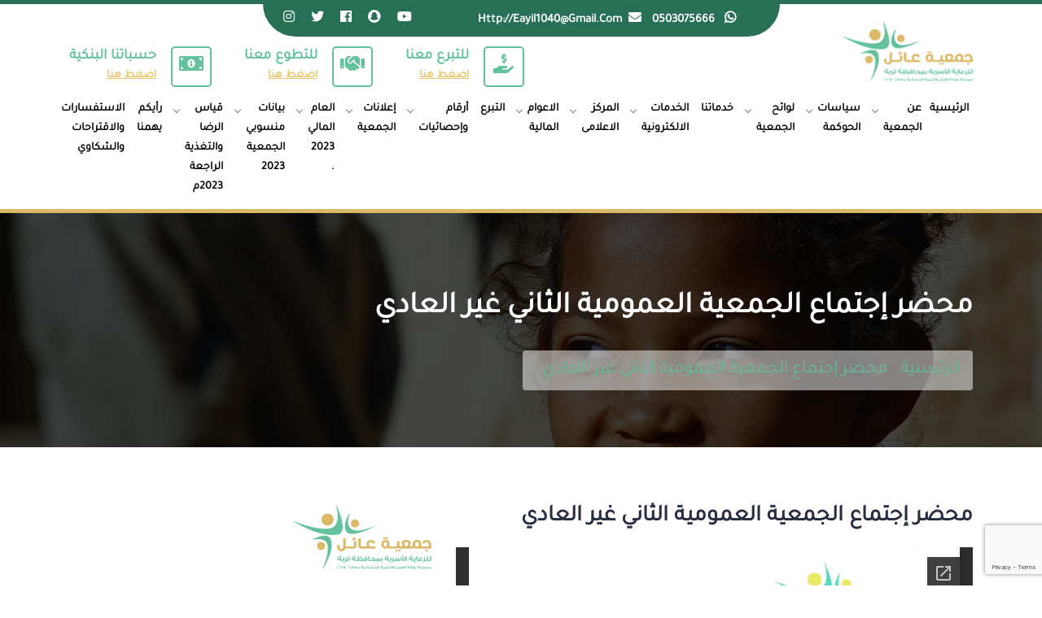

--- FILE ---
content_type: text/html; charset=UTF-8
request_url: https://ael.org.sa/%D9%85%D8%AD%D8%B6%D8%B1-%D8%A5%D8%AC%D8%AA%D9%85%D8%A7%D8%B9-%D8%A7%D9%84%D8%AC%D9%85%D8%B9%D9%8A%D8%A9-%D8%A7%D9%84%D8%B9%D9%85%D9%88%D9%85%D9%8A%D8%A9-%D8%A7%D9%84%D8%AB%D8%A7%D9%86%D9%8A-%D8%BA/
body_size: 15784
content:
<!doctype html>
<html dir="rtl" lang="ar">
<head>
<meta charset="UTF-8">
<meta name="viewport" content="width=device-width, initial-scale=1">
<link rel="profile" href="https://gmpg.org/xfn/11">
<meta name='robots' content='index, follow, max-image-preview:large, max-snippet:-1, max-video-preview:-1' />
<style>img:is([sizes="auto" i], [sizes^="auto," i]) { contain-intrinsic-size: 3000px 1500px }</style>
<!-- This site is optimized with the Yoast SEO plugin v24.4 - https://yoast.com/wordpress/plugins/seo/ -->
<title>محضر إجتماع الجمعية العمومية الثاني غير العادي - جمعية عائل للرعاية الأسرية</title>
<meta name="description" content="- محضر إجتماع الجمعية العمومية الثاني غير العادي" />
<link rel="canonical" href="https://ael.org.sa/محضر-إجتماع-الجمعية-العمومية-الثاني-غ/" />
<meta property="og:locale" content="ar_AR" />
<meta property="og:type" content="article" />
<meta property="og:title" content="محضر إجتماع الجمعية العمومية الثاني غير العادي - جمعية عائل للرعاية الأسرية" />
<meta property="og:description" content="- محضر إجتماع الجمعية العمومية الثاني غير العادي" />
<meta property="og:url" content="https://ael.org.sa/محضر-إجتماع-الجمعية-العمومية-الثاني-غ/" />
<meta property="og:site_name" content="جمعية عائل للرعاية الأسرية" />
<meta property="og:image" content="https://ael.org.sa/wp-content/uploads/2019/11/eb9286e7-24fa-4996-ad88-8c2801e7084d.png" />
<meta property="og:image:width" content="170" />
<meta property="og:image:height" content="80" />
<meta property="og:image:type" content="image/png" />
<meta name="twitter:card" content="summary_large_image" />
<script type="application/ld+json" class="yoast-schema-graph">{"@context":"https://schema.org","@graph":[{"@type":["WebPage","ItemPage"],"@id":"https://ael.org.sa/%d9%85%d8%ad%d8%b6%d8%b1-%d8%a5%d8%ac%d8%aa%d9%85%d8%a7%d8%b9-%d8%a7%d9%84%d8%ac%d9%85%d8%b9%d9%8a%d8%a9-%d8%a7%d9%84%d8%b9%d9%85%d9%88%d9%85%d9%8a%d8%a9-%d8%a7%d9%84%d8%ab%d8%a7%d9%86%d9%8a-%d8%ba/","url":"https://ael.org.sa/%d9%85%d8%ad%d8%b6%d8%b1-%d8%a5%d8%ac%d8%aa%d9%85%d8%a7%d8%b9-%d8%a7%d9%84%d8%ac%d9%85%d8%b9%d9%8a%d8%a9-%d8%a7%d9%84%d8%b9%d9%85%d9%88%d9%85%d9%8a%d8%a9-%d8%a7%d9%84%d8%ab%d8%a7%d9%86%d9%8a-%d8%ba/","name":"محضر إجتماع الجمعية العمومية الثاني غير العادي - جمعية عائل للرعاية الأسرية","isPartOf":{"@id":"https://ael.org.sa/#website"},"primaryImageOfPage":{"@id":"https://ael.org.sa/%d9%85%d8%ad%d8%b6%d8%b1-%d8%a5%d8%ac%d8%aa%d9%85%d8%a7%d8%b9-%d8%a7%d9%84%d8%ac%d9%85%d8%b9%d9%8a%d8%a9-%d8%a7%d9%84%d8%b9%d9%85%d9%88%d9%85%d9%8a%d8%a9-%d8%a7%d9%84%d8%ab%d8%a7%d9%86%d9%8a-%d8%ba/#primaryimage"},"image":{"@id":"https://ael.org.sa/%d9%85%d8%ad%d8%b6%d8%b1-%d8%a5%d8%ac%d8%aa%d9%85%d8%a7%d8%b9-%d8%a7%d9%84%d8%ac%d9%85%d8%b9%d9%8a%d8%a9-%d8%a7%d9%84%d8%b9%d9%85%d9%88%d9%85%d9%8a%d8%a9-%d8%a7%d9%84%d8%ab%d8%a7%d9%86%d9%8a-%d8%ba/#primaryimage"},"thumbnailUrl":"https://ael.org.sa/wp-content/uploads/2019/11/eb9286e7-24fa-4996-ad88-8c2801e7084d.png","datePublished":"2021-07-11T12:03:02+00:00","description":"- محضر إجتماع الجمعية العمومية الثاني غير العادي","breadcrumb":{"@id":"https://ael.org.sa/%d9%85%d8%ad%d8%b6%d8%b1-%d8%a5%d8%ac%d8%aa%d9%85%d8%a7%d8%b9-%d8%a7%d9%84%d8%ac%d9%85%d8%b9%d9%8a%d8%a9-%d8%a7%d9%84%d8%b9%d9%85%d9%88%d9%85%d9%8a%d8%a9-%d8%a7%d9%84%d8%ab%d8%a7%d9%86%d9%8a-%d8%ba/#breadcrumb"},"inLanguage":"ar","potentialAction":[{"@type":"ReadAction","target":["https://ael.org.sa/%d9%85%d8%ad%d8%b6%d8%b1-%d8%a5%d8%ac%d8%aa%d9%85%d8%a7%d8%b9-%d8%a7%d9%84%d8%ac%d9%85%d8%b9%d9%8a%d8%a9-%d8%a7%d9%84%d8%b9%d9%85%d9%88%d9%85%d9%8a%d8%a9-%d8%a7%d9%84%d8%ab%d8%a7%d9%86%d9%8a-%d8%ba/"]}]},{"@type":"ImageObject","inLanguage":"ar","@id":"https://ael.org.sa/%d9%85%d8%ad%d8%b6%d8%b1-%d8%a5%d8%ac%d8%aa%d9%85%d8%a7%d8%b9-%d8%a7%d9%84%d8%ac%d9%85%d8%b9%d9%8a%d8%a9-%d8%a7%d9%84%d8%b9%d9%85%d9%88%d9%85%d9%8a%d8%a9-%d8%a7%d9%84%d8%ab%d8%a7%d9%86%d9%8a-%d8%ba/#primaryimage","url":"https://ael.org.sa/wp-content/uploads/2019/11/eb9286e7-24fa-4996-ad88-8c2801e7084d.png","contentUrl":"https://ael.org.sa/wp-content/uploads/2019/11/eb9286e7-24fa-4996-ad88-8c2801e7084d.png","width":170,"height":80},{"@type":"BreadcrumbList","@id":"https://ael.org.sa/%d9%85%d8%ad%d8%b6%d8%b1-%d8%a5%d8%ac%d8%aa%d9%85%d8%a7%d8%b9-%d8%a7%d9%84%d8%ac%d9%85%d8%b9%d9%8a%d8%a9-%d8%a7%d9%84%d8%b9%d9%85%d9%88%d9%85%d9%8a%d8%a9-%d8%a7%d9%84%d8%ab%d8%a7%d9%86%d9%8a-%d8%ba/#breadcrumb","itemListElement":[{"@type":"ListItem","position":1,"name":"الرئيسية","item":"https://ael.org.sa/"},{"@type":"ListItem","position":2,"name":"محضر إجتماع الجمعية العمومية الثاني غير العادي"}]},{"@type":"WebSite","@id":"https://ael.org.sa/#website","url":"https://ael.org.sa/","name":"جمعية عائل للرعاية الأسرية","description":"جمعية خيرية تقدم يد العون للأسر التي ليس لها عائل مثل الأرامل والأيتام والمطلقات وأسر السجناء","publisher":{"@id":"https://ael.org.sa/#organization"},"potentialAction":[{"@type":"SearchAction","target":{"@type":"EntryPoint","urlTemplate":"https://ael.org.sa/?s={search_term_string}"},"query-input":{"@type":"PropertyValueSpecification","valueRequired":true,"valueName":"search_term_string"}}],"inLanguage":"ar"},{"@type":"Organization","@id":"https://ael.org.sa/#organization","name":"جمعية عائل للرعاية الأسرية","url":"https://ael.org.sa/","logo":{"@type":"ImageObject","inLanguage":"ar","@id":"https://ael.org.sa/#/schema/logo/image/","url":"https://ael.org.sa/wp-content/uploads/2019/11/59dec835-5bb0-4c32-bbdf-b8352fe9e1c6.png","contentUrl":"https://ael.org.sa/wp-content/uploads/2019/11/59dec835-5bb0-4c32-bbdf-b8352fe9e1c6.png","width":512,"height":512,"caption":"جمعية عائل للرعاية الأسرية"},"image":{"@id":"https://ael.org.sa/#/schema/logo/image/"}}]}</script>
<!-- / Yoast SEO plugin. -->
<link rel="alternate" type="application/rss+xml" title="جمعية عائل للرعاية الأسرية &laquo; الخلاصة" href="https://ael.org.sa/feed/" />
<link rel="alternate" type="application/rss+xml" title="جمعية عائل للرعاية الأسرية &laquo; خلاصة التعليقات" href="https://ael.org.sa/comments/feed/" />
<!-- <link rel='stylesheet' id='wp-block-library-rtl-css' href='https://ael.org.sa/wp-includes/css/dist/block-library/style-rtl.min.css?ver=6.7.1' type='text/css' media='all' /> -->
<link rel="stylesheet" type="text/css" href="//ael.org.sa/wp-content/cache/wpfc-minified/6zd43546/bw8d.css" media="all"/>
<style id='safe-svg-svg-icon-style-inline-css' type='text/css'>
.safe-svg-cover{text-align:center}.safe-svg-cover .safe-svg-inside{display:inline-block;max-width:100%}.safe-svg-cover svg{height:100%;max-height:100%;max-width:100%;width:100%}
</style>
<!-- <link rel='stylesheet' id='awsm-ead-public-css' href='https://ael.org.sa/wp-content/plugins/embed-any-document/css/embed-public.min.css?ver=2.7.5' type='text/css' media='all' /> -->
<link rel="stylesheet" type="text/css" href="//ael.org.sa/wp-content/cache/wpfc-minified/89sei1e9/bw8d.css" media="all"/>
<style id='classic-theme-styles-inline-css' type='text/css'>
/*! This file is auto-generated */
.wp-block-button__link{color:#fff;background-color:#32373c;border-radius:9999px;box-shadow:none;text-decoration:none;padding:calc(.667em + 2px) calc(1.333em + 2px);font-size:1.125em}.wp-block-file__button{background:#32373c;color:#fff;text-decoration:none}
</style>
<style id='global-styles-inline-css' type='text/css'>
:root{--wp--preset--aspect-ratio--square: 1;--wp--preset--aspect-ratio--4-3: 4/3;--wp--preset--aspect-ratio--3-4: 3/4;--wp--preset--aspect-ratio--3-2: 3/2;--wp--preset--aspect-ratio--2-3: 2/3;--wp--preset--aspect-ratio--16-9: 16/9;--wp--preset--aspect-ratio--9-16: 9/16;--wp--preset--color--black: #000000;--wp--preset--color--cyan-bluish-gray: #abb8c3;--wp--preset--color--white: #ffffff;--wp--preset--color--pale-pink: #f78da7;--wp--preset--color--vivid-red: #cf2e2e;--wp--preset--color--luminous-vivid-orange: #ff6900;--wp--preset--color--luminous-vivid-amber: #fcb900;--wp--preset--color--light-green-cyan: #7bdcb5;--wp--preset--color--vivid-green-cyan: #00d084;--wp--preset--color--pale-cyan-blue: #8ed1fc;--wp--preset--color--vivid-cyan-blue: #0693e3;--wp--preset--color--vivid-purple: #9b51e0;--wp--preset--gradient--vivid-cyan-blue-to-vivid-purple: linear-gradient(135deg,rgba(6,147,227,1) 0%,rgb(155,81,224) 100%);--wp--preset--gradient--light-green-cyan-to-vivid-green-cyan: linear-gradient(135deg,rgb(122,220,180) 0%,rgb(0,208,130) 100%);--wp--preset--gradient--luminous-vivid-amber-to-luminous-vivid-orange: linear-gradient(135deg,rgba(252,185,0,1) 0%,rgba(255,105,0,1) 100%);--wp--preset--gradient--luminous-vivid-orange-to-vivid-red: linear-gradient(135deg,rgba(255,105,0,1) 0%,rgb(207,46,46) 100%);--wp--preset--gradient--very-light-gray-to-cyan-bluish-gray: linear-gradient(135deg,rgb(238,238,238) 0%,rgb(169,184,195) 100%);--wp--preset--gradient--cool-to-warm-spectrum: linear-gradient(135deg,rgb(74,234,220) 0%,rgb(151,120,209) 20%,rgb(207,42,186) 40%,rgb(238,44,130) 60%,rgb(251,105,98) 80%,rgb(254,248,76) 100%);--wp--preset--gradient--blush-light-purple: linear-gradient(135deg,rgb(255,206,236) 0%,rgb(152,150,240) 100%);--wp--preset--gradient--blush-bordeaux: linear-gradient(135deg,rgb(254,205,165) 0%,rgb(254,45,45) 50%,rgb(107,0,62) 100%);--wp--preset--gradient--luminous-dusk: linear-gradient(135deg,rgb(255,203,112) 0%,rgb(199,81,192) 50%,rgb(65,88,208) 100%);--wp--preset--gradient--pale-ocean: linear-gradient(135deg,rgb(255,245,203) 0%,rgb(182,227,212) 50%,rgb(51,167,181) 100%);--wp--preset--gradient--electric-grass: linear-gradient(135deg,rgb(202,248,128) 0%,rgb(113,206,126) 100%);--wp--preset--gradient--midnight: linear-gradient(135deg,rgb(2,3,129) 0%,rgb(40,116,252) 100%);--wp--preset--font-size--small: 13px;--wp--preset--font-size--medium: 20px;--wp--preset--font-size--large: 36px;--wp--preset--font-size--x-large: 42px;--wp--preset--font-family--inter: "Inter", sans-serif;--wp--preset--font-family--cardo: Cardo;--wp--preset--spacing--20: 0.44rem;--wp--preset--spacing--30: 0.67rem;--wp--preset--spacing--40: 1rem;--wp--preset--spacing--50: 1.5rem;--wp--preset--spacing--60: 2.25rem;--wp--preset--spacing--70: 3.38rem;--wp--preset--spacing--80: 5.06rem;--wp--preset--shadow--natural: 6px 6px 9px rgba(0, 0, 0, 0.2);--wp--preset--shadow--deep: 12px 12px 50px rgba(0, 0, 0, 0.4);--wp--preset--shadow--sharp: 6px 6px 0px rgba(0, 0, 0, 0.2);--wp--preset--shadow--outlined: 6px 6px 0px -3px rgba(255, 255, 255, 1), 6px 6px rgba(0, 0, 0, 1);--wp--preset--shadow--crisp: 6px 6px 0px rgba(0, 0, 0, 1);}:where(.is-layout-flex){gap: 0.5em;}:where(.is-layout-grid){gap: 0.5em;}body .is-layout-flex{display: flex;}.is-layout-flex{flex-wrap: wrap;align-items: center;}.is-layout-flex > :is(*, div){margin: 0;}body .is-layout-grid{display: grid;}.is-layout-grid > :is(*, div){margin: 0;}:where(.wp-block-columns.is-layout-flex){gap: 2em;}:where(.wp-block-columns.is-layout-grid){gap: 2em;}:where(.wp-block-post-template.is-layout-flex){gap: 1.25em;}:where(.wp-block-post-template.is-layout-grid){gap: 1.25em;}.has-black-color{color: var(--wp--preset--color--black) !important;}.has-cyan-bluish-gray-color{color: var(--wp--preset--color--cyan-bluish-gray) !important;}.has-white-color{color: var(--wp--preset--color--white) !important;}.has-pale-pink-color{color: var(--wp--preset--color--pale-pink) !important;}.has-vivid-red-color{color: var(--wp--preset--color--vivid-red) !important;}.has-luminous-vivid-orange-color{color: var(--wp--preset--color--luminous-vivid-orange) !important;}.has-luminous-vivid-amber-color{color: var(--wp--preset--color--luminous-vivid-amber) !important;}.has-light-green-cyan-color{color: var(--wp--preset--color--light-green-cyan) !important;}.has-vivid-green-cyan-color{color: var(--wp--preset--color--vivid-green-cyan) !important;}.has-pale-cyan-blue-color{color: var(--wp--preset--color--pale-cyan-blue) !important;}.has-vivid-cyan-blue-color{color: var(--wp--preset--color--vivid-cyan-blue) !important;}.has-vivid-purple-color{color: var(--wp--preset--color--vivid-purple) !important;}.has-black-background-color{background-color: var(--wp--preset--color--black) !important;}.has-cyan-bluish-gray-background-color{background-color: var(--wp--preset--color--cyan-bluish-gray) !important;}.has-white-background-color{background-color: var(--wp--preset--color--white) !important;}.has-pale-pink-background-color{background-color: var(--wp--preset--color--pale-pink) !important;}.has-vivid-red-background-color{background-color: var(--wp--preset--color--vivid-red) !important;}.has-luminous-vivid-orange-background-color{background-color: var(--wp--preset--color--luminous-vivid-orange) !important;}.has-luminous-vivid-amber-background-color{background-color: var(--wp--preset--color--luminous-vivid-amber) !important;}.has-light-green-cyan-background-color{background-color: var(--wp--preset--color--light-green-cyan) !important;}.has-vivid-green-cyan-background-color{background-color: var(--wp--preset--color--vivid-green-cyan) !important;}.has-pale-cyan-blue-background-color{background-color: var(--wp--preset--color--pale-cyan-blue) !important;}.has-vivid-cyan-blue-background-color{background-color: var(--wp--preset--color--vivid-cyan-blue) !important;}.has-vivid-purple-background-color{background-color: var(--wp--preset--color--vivid-purple) !important;}.has-black-border-color{border-color: var(--wp--preset--color--black) !important;}.has-cyan-bluish-gray-border-color{border-color: var(--wp--preset--color--cyan-bluish-gray) !important;}.has-white-border-color{border-color: var(--wp--preset--color--white) !important;}.has-pale-pink-border-color{border-color: var(--wp--preset--color--pale-pink) !important;}.has-vivid-red-border-color{border-color: var(--wp--preset--color--vivid-red) !important;}.has-luminous-vivid-orange-border-color{border-color: var(--wp--preset--color--luminous-vivid-orange) !important;}.has-luminous-vivid-amber-border-color{border-color: var(--wp--preset--color--luminous-vivid-amber) !important;}.has-light-green-cyan-border-color{border-color: var(--wp--preset--color--light-green-cyan) !important;}.has-vivid-green-cyan-border-color{border-color: var(--wp--preset--color--vivid-green-cyan) !important;}.has-pale-cyan-blue-border-color{border-color: var(--wp--preset--color--pale-cyan-blue) !important;}.has-vivid-cyan-blue-border-color{border-color: var(--wp--preset--color--vivid-cyan-blue) !important;}.has-vivid-purple-border-color{border-color: var(--wp--preset--color--vivid-purple) !important;}.has-vivid-cyan-blue-to-vivid-purple-gradient-background{background: var(--wp--preset--gradient--vivid-cyan-blue-to-vivid-purple) !important;}.has-light-green-cyan-to-vivid-green-cyan-gradient-background{background: var(--wp--preset--gradient--light-green-cyan-to-vivid-green-cyan) !important;}.has-luminous-vivid-amber-to-luminous-vivid-orange-gradient-background{background: var(--wp--preset--gradient--luminous-vivid-amber-to-luminous-vivid-orange) !important;}.has-luminous-vivid-orange-to-vivid-red-gradient-background{background: var(--wp--preset--gradient--luminous-vivid-orange-to-vivid-red) !important;}.has-very-light-gray-to-cyan-bluish-gray-gradient-background{background: var(--wp--preset--gradient--very-light-gray-to-cyan-bluish-gray) !important;}.has-cool-to-warm-spectrum-gradient-background{background: var(--wp--preset--gradient--cool-to-warm-spectrum) !important;}.has-blush-light-purple-gradient-background{background: var(--wp--preset--gradient--blush-light-purple) !important;}.has-blush-bordeaux-gradient-background{background: var(--wp--preset--gradient--blush-bordeaux) !important;}.has-luminous-dusk-gradient-background{background: var(--wp--preset--gradient--luminous-dusk) !important;}.has-pale-ocean-gradient-background{background: var(--wp--preset--gradient--pale-ocean) !important;}.has-electric-grass-gradient-background{background: var(--wp--preset--gradient--electric-grass) !important;}.has-midnight-gradient-background{background: var(--wp--preset--gradient--midnight) !important;}.has-small-font-size{font-size: var(--wp--preset--font-size--small) !important;}.has-medium-font-size{font-size: var(--wp--preset--font-size--medium) !important;}.has-large-font-size{font-size: var(--wp--preset--font-size--large) !important;}.has-x-large-font-size{font-size: var(--wp--preset--font-size--x-large) !important;}
:where(.wp-block-post-template.is-layout-flex){gap: 1.25em;}:where(.wp-block-post-template.is-layout-grid){gap: 1.25em;}
:where(.wp-block-columns.is-layout-flex){gap: 2em;}:where(.wp-block-columns.is-layout-grid){gap: 2em;}
:root :where(.wp-block-pullquote){font-size: 1.5em;line-height: 1.6;}
</style>
<!-- <link rel='stylesheet' id='contact-form-7-css' href='https://ael.org.sa/wp-content/plugins/contact-form-7/includes/css/styles.css?ver=6.0.3' type='text/css' media='all' /> -->
<!-- <link rel='stylesheet' id='contact-form-7-rtl-css' href='https://ael.org.sa/wp-content/plugins/contact-form-7/includes/css/styles-rtl.css?ver=6.0.3' type='text/css' media='all' /> -->
<!-- <link rel='stylesheet' id='rs-plugin-settings-css' href='https://ael.org.sa/wp-content/plugins/revslider/public/assets/css/settings.css?ver=5.4.8.3' type='text/css' media='all' /> -->
<link rel="stylesheet" type="text/css" href="//ael.org.sa/wp-content/cache/wpfc-minified/kcd18wad/bw8d.css" media="all"/>
<style id='rs-plugin-settings-inline-css' type='text/css'>
#rs-demo-id {}
</style>
<style id='woocommerce-inline-inline-css' type='text/css'>
.woocommerce form .form-row .required { visibility: visible; }
</style>
<!-- <link rel='stylesheet' id='brands-styles-css' href='https://ael.org.sa/wp-content/plugins/woocommerce/assets/css/brands.css?ver=9.6.1' type='text/css' media='all' /> -->
<!-- <link rel='stylesheet' id='dc_net_ael-bs-css' href='https://ael.org.sa/wp-content/themes/dc_net_ael/css/bootstrap.min.css' type='text/css' media='all' /> -->
<!-- <link rel='stylesheet' id='dc_net_ael-fontawesome-css' href='https://ael.org.sa/wp-content/themes/dc_net_ael/css/fontawesome-all.min.css' type='text/css' media='all' /> -->
<!-- <link rel='stylesheet' id='dc_net_ael-owl.carousel-css' href='https://ael.org.sa/wp-content/themes/dc_net_ael/css/owl.carousel.css' type='text/css' media='all' /> -->
<!-- <link rel='stylesheet' id='dc_net_ael-style-css' href='https://ael.org.sa/wp-content/themes/dc_net_ael/style.css?ver=1.1.0' type='text/css' media='all' /> -->
<!-- <link rel='stylesheet' id='dc_net_ael-woocommerce-style-css' href='https://ael.org.sa/wp-content/themes/dc_net_ael/woocommerce.css?ver=6.7.1' type='text/css' media='all' /> -->
<link rel="stylesheet" type="text/css" href="//ael.org.sa/wp-content/cache/wpfc-minified/dj01twww/drq9.css" media="all"/>
<style id='dc_net_ael-woocommerce-style-inline-css' type='text/css'>
@font-face {
font-family: "star";
src: url("https://ael.org.sa/wp-content/plugins/woocommerce/assets/fonts/star.eot");
src: url("https://ael.org.sa/wp-content/plugins/woocommerce/assets/fonts/star.eot?#iefix") format("embedded-opentype"),
url("https://ael.org.sa/wp-content/plugins/woocommerce/assets/fonts/star.woff") format("woff"),
url("https://ael.org.sa/wp-content/plugins/woocommerce/assets/fonts/star.ttf") format("truetype"),
url("https://ael.org.sa/wp-content/plugins/woocommerce/assets/fonts/star.svg#star") format("svg");
font-weight: normal;
font-style: normal;
}
</style>
<script type="text/javascript" src="https://ael.org.sa/wp-includes/js/jquery/jquery.min.js?ver=3.7.1" id="jquery-core-js"></script>
<script type="text/javascript" id="wc-add-to-cart-js-extra">
/* <![CDATA[ */
var wc_add_to_cart_params = {"ajax_url":"\/wp-admin\/admin-ajax.php","wc_ajax_url":"\/?wc-ajax=%%endpoint%%","i18n_view_cart":"\u0639\u0631\u0636 \u0627\u0644\u0633\u0644\u0629","cart_url":"https:\/\/ael.org.sa\/cart\/","is_cart":"","cart_redirect_after_add":"yes"};
/* ]]> */
</script>
<script type="text/javascript" id="woocommerce-js-extra">
/* <![CDATA[ */
var woocommerce_params = {"ajax_url":"\/wp-admin\/admin-ajax.php","wc_ajax_url":"\/?wc-ajax=%%endpoint%%"};
/* ]]> */
</script>
<link rel="https://api.w.org/" href="https://ael.org.sa/wp-json/" /><link rel="alternate" title="JSON" type="application/json" href="https://ael.org.sa/wp-json/wp/v2/pages/1322" /><link rel="EditURI" type="application/rsd+xml" title="RSD" href="https://ael.org.sa/xmlrpc.php?rsd" />
<!-- <link rel="stylesheet" href="https://ael.org.sa/wp-content/themes/dc_net_ael/rtl.css" type="text/css" media="screen" /> -->
<link rel="stylesheet" type="text/css" href="//ael.org.sa/wp-content/cache/wpfc-minified/jpb61esp/bw8d.css" media="screen"/>
<link rel='shortlink' href='https://ael.org.sa/?p=1322' />
<link rel="alternate" title="oEmbed (JSON)" type="application/json+oembed" href="https://ael.org.sa/wp-json/oembed/1.0/embed?url=https%3A%2F%2Fael.org.sa%2F%25d9%2585%25d8%25ad%25d8%25b6%25d8%25b1-%25d8%25a5%25d8%25ac%25d8%25aa%25d9%2585%25d8%25a7%25d8%25b9-%25d8%25a7%25d9%2584%25d8%25ac%25d9%2585%25d8%25b9%25d9%258a%25d8%25a9-%25d8%25a7%25d9%2584%25d8%25b9%25d9%2585%25d9%2588%25d9%2585%25d9%258a%25d8%25a9-%25d8%25a7%25d9%2584%25d8%25ab%25d8%25a7%25d9%2586%25d9%258a-%25d8%25ba%2F" />
<link rel="alternate" title="oEmbed (XML)" type="text/xml+oembed" href="https://ael.org.sa/wp-json/oembed/1.0/embed?url=https%3A%2F%2Fael.org.sa%2F%25d9%2585%25d8%25ad%25d8%25b6%25d8%25b1-%25d8%25a5%25d8%25ac%25d8%25aa%25d9%2585%25d8%25a7%25d8%25b9-%25d8%25a7%25d9%2584%25d8%25ac%25d9%2585%25d8%25b9%25d9%258a%25d8%25a9-%25d8%25a7%25d9%2584%25d8%25b9%25d9%2585%25d9%2588%25d9%2585%25d9%258a%25d8%25a9-%25d8%25a7%25d9%2584%25d8%25ab%25d8%25a7%25d9%2586%25d9%258a-%25d8%25ba%2F&#038;format=xml" />
<noscript><style>.woocommerce-product-gallery{ opacity: 1 !important; }</style></noscript>
<style type="text/css">.recentcomments a{display:inline !important;padding:0 !important;margin:0 !important;}</style><meta name="generator" content="Powered by Slider Revolution 5.4.8.3 - responsive, Mobile-Friendly Slider Plugin for WordPress with comfortable drag and drop interface." />
<style class='wp-fonts-local' type='text/css'>
@font-face{font-family:Inter;font-style:normal;font-weight:300 900;font-display:fallback;src:url('https://ael.org.sa/wp-content/plugins/woocommerce/assets/fonts/Inter-VariableFont_slnt,wght.woff2') format('woff2');font-stretch:normal;}
@font-face{font-family:Cardo;font-style:normal;font-weight:400;font-display:fallback;src:url('https://ael.org.sa/wp-content/plugins/woocommerce/assets/fonts/cardo_normal_400.woff2') format('woff2');}
</style>
<link rel="icon" href="https://ael.org.sa/wp-content/uploads/2019/11/cropped-59dec835-5bb0-4c32-bbdf-b8352fe9e1c6-32x32.png" sizes="32x32" />
<link rel="icon" href="https://ael.org.sa/wp-content/uploads/2019/11/cropped-59dec835-5bb0-4c32-bbdf-b8352fe9e1c6-192x192.png" sizes="192x192" />
<link rel="apple-touch-icon" href="https://ael.org.sa/wp-content/uploads/2019/11/cropped-59dec835-5bb0-4c32-bbdf-b8352fe9e1c6-180x180.png" />
<meta name="msapplication-TileImage" content="https://ael.org.sa/wp-content/uploads/2019/11/cropped-59dec835-5bb0-4c32-bbdf-b8352fe9e1c6-270x270.png" />
<script type="text/javascript">function setREVStartSize(e){									
try{ e.c=jQuery(e.c);var i=jQuery(window).width(),t=9999,r=0,n=0,l=0,f=0,s=0,h=0;
if(e.responsiveLevels&&(jQuery.each(e.responsiveLevels,function(e,f){f>i&&(t=r=f,l=e),i>f&&f>r&&(r=f,n=e)}),t>r&&(l=n)),f=e.gridheight[l]||e.gridheight[0]||e.gridheight,s=e.gridwidth[l]||e.gridwidth[0]||e.gridwidth,h=i/s,h=h>1?1:h,f=Math.round(h*f),"fullscreen"==e.sliderLayout){var u=(e.c.width(),jQuery(window).height());if(void 0!=e.fullScreenOffsetContainer){var c=e.fullScreenOffsetContainer.split(",");if (c) jQuery.each(c,function(e,i){u=jQuery(i).length>0?u-jQuery(i).outerHeight(!0):u}),e.fullScreenOffset.split("%").length>1&&void 0!=e.fullScreenOffset&&e.fullScreenOffset.length>0?u-=jQuery(window).height()*parseInt(e.fullScreenOffset,0)/100:void 0!=e.fullScreenOffset&&e.fullScreenOffset.length>0&&(u-=parseInt(e.fullScreenOffset,0))}f=u}else void 0!=e.minHeight&&f<e.minHeight&&(f=e.minHeight);e.c.closest(".rev_slider_wrapper").css({height:f})					
}catch(d){console.log("Failure at Presize of Slider:"+d)}						
};</script>
<style type="text/css" id="wp-custom-css">
.mb-20 {
margin-bottom : 20px;
} 
.news-sec .news-card .content a.btn {
display:none !important;
}		</style>
</head>
<body class="rtl page-template-default page page-id-1322 theme-dc_net_ael woocommerce-no-js woocommerce-active">
<!-- start page loading -->
<div id="preloader">
<div class="row loader">
<div class="loader-icon"></div>
</div>
</div>
<!-- end page loading -->
<!-- start main-wrapper section -->
<div class="main-wrapper">
<!-- start header section -->
<header class="header-style4">
<div id="top-bar">
<div class="container">
<div class="row justify-content-center">
<div class="col-7">
<div class="top-bar-me">
<div class="row">
<div class="col-lg-8 col-md-12 col-xs-12">
<div class="top-bar-info">
<ul>
<li><i class="fab fa-whatsapp"></i>
<span style="direction: ltr;text-align: left;display: inline-block;">0503075666</span>
</li>
<li><i class="fas fa-envelope"></i>http://eayil1040@gmail.com</li>
</ul>
</div>
</div>
<div class="col-lg-4 d-md-none d-sm-none d-none d-lg-block ">
<ul class="top-social-icon">
<li><a href="https://www.instagram.com/eayil1040/"><i class="fab fa-instagram"></i></a></li>
<li><a href="https://twitter.com/Eayil1040"><i class="fab fa-twitter"></i></a></li>
<li><a href="https://www.facebook.com/Eayil1040"><i class="fab fa-facebook"></i></a></li>
<li><a href="https://www.snapchat.com/eayil1040"><i class="fab fa-snapchat"></i></a></li>
<li><a href=" https://www.youtube.com/channel/UC-QakpDFSlcW1QT44iYmmBQ"><i class="fab fa-youtube"></i></a></li>
</ul>
</div>
</div>
</div>
</div>
</div>
</div>
</div>
<div class="navbar-default">
<div class="container">
<div class="row align-items-center">
<div class="col-6 col-lg-12">
<div class="navbar-header navbar-header-custom row">
<div class="col-12 col-lg-3">
<!-- Start Logo -->
<a href="https://ael.org.sa/" class="navbar-brand logodefault ">
<img id="logo" src="https://ael.org.sa/wp-content/themes/dc_net_ael/img/logo/logo.png" width="160" alt="جمعية عائل للرعاية الأسرية"
srcset="https://ael.org.sa/wp-content/themes/dc_net_ael/img/logo/logo.png 1x,
https://ael.org.sa/wp-content/themes/dc_net_ael/img/logo/logo-2x.png 2x ">
</a>
<!-- End Logo -->
</div>
<div class="col-lg-9 d-sm-none d-md-block ">
<div class="nav-right-btn">
<div class="row justify-content-end">
<div class="col-md-12">
<ul>
<li class="nav-right-btn-item">
<span class="icon">
<i class="fa far fa-money-bill-alt "></i>
</span>
<p class="display-inline-block  vertical-align-top">
<span class="display-block">   حسباتنا البنكية </span>
<span class=""><a href="https://ael.org.sa/bank-accounts/">اضغط هنا</a></span>
</p>
</li>
<li class="nav-right-btn-item">
<span class="icon">
<i class="fa far fa-handshake "></i>
</span>
<p class="display-inline-block  vertical-align-top">
<span class="display-block"> للتطوع معنا </span>
<span class=""><a href="https://ael.org.sa/volunteer-request/">اضغط هنا</a></span>
</p>
</li>
<li class="nav-right-btn-item">
<span class="icon">
<i class="fa fas fa-hand-holding-usd "></i>
</span>
<p class="display-inline-block  vertical-align-top">
<span class="display-block">   للتبرع معنا </span>
<span class=""><a href="https://ael.org.sa/donation/">اضغط هنا</a></span>
</p>
</li>
</ul>
</div>
</div>
</div>
</div>
</div>
</div>
</div>
</div>
<div class="menu_area alt-font">
<div class="container">
<nav class="navbar navbar-expand-lg navbar-light no-padding">
<div class="navbar-toggler"></div>
<!-- Menu Area -->
<ul id="nav" class="navbar-nav  mr-auto"><li id="menu-item-2982" class="menu-item menu-item-type-custom menu-item-object-custom menu-item-home menu-item-2982"><a href="https://ael.org.sa/">الرئيسية</a></li>
<li id="menu-item-3034" class="menu-item menu-item-type-post_type menu-item-object-page menu-item-has-children menu-item-3034"><a href="https://ael.org.sa/about/">عن الجمعية</a>
<ul class="sub-menu">
<li id="menu-item-3033" class="menu-item menu-item-type-post_type menu-item-object-page menu-item-3033"><a href="https://ael.org.sa/the-administrative-structure/">الهيكل الإداري</a></li>
<li id="menu-item-3035" class="menu-item menu-item-type-post_type menu-item-object-page menu-item-3035"><a href="https://ael.org.sa/%d8%b4%d9%87%d8%a7%d8%af%d8%a9-%d8%aa%d8%b3%d8%ac%d9%8a%d9%84-%d8%a7%d9%84%d8%ac%d9%85%d8%b9%d9%8a%d8%a9-%d8%a7%d9%84%d9%85%d8%ac%d8%af%d8%af%d8%a9/">شهادة تسجيل الجمعية المجددة</a></li>
<li id="menu-item-3039" class="menu-item menu-item-type-post_type menu-item-object-page menu-item-3039"><a href="https://ael.org.sa/%d8%a8%d9%8a%d8%a7%d9%86%d8%a7%d8%aa-%d8%a7%d9%84%d9%85%d8%af%d9%8a%d8%b1-%d8%a7%d9%84%d9%85%d9%83%d9%84%d9%81-%d8%a8%d8%a7%d9%84%d8%ac%d9%85%d8%b9%d9%8a%d8%a9/">بيانات المدير المكلف بالجمعية</a></li>
<li id="menu-item-3040" class="menu-item menu-item-type-post_type menu-item-object-page menu-item-3040"><a href="https://ael.org.sa/%d8%b4%d9%87%d8%a7%d8%af%d8%a9-%d8%ad%d8%b5%d9%88%d9%84-%d8%a7%d9%84%d8%ac%d9%85%d8%b9%d9%8a%d8%a9-%d8%b9%d9%84%d9%89-%d8%a7%d9%84%d9%85%d8%b1%d9%83%d8%b2-%d8%a7%d9%84%d8%a7%d9%88%d9%84-%d9%81%d9%8a/">شهادة الجمعية المركز الأول في جائزة العمل الاجتماعي</a></li>
<li id="menu-item-3128" class="menu-item menu-item-type-post_type menu-item-object-page menu-item-3128"><a href="https://ael.org.sa/%d8%a7%d9%84%d8%a7%d8%b9%d9%88%d8%a7%d9%85-%d8%a7%d9%84%d9%85%d8%a7%d9%84%d9%8a%d8%a9-%d8%a7%d9%84%d8%b3%d8%a7%d8%a8%d9%82%d8%a9/%d8%a7%d9%84%d8%b9%d8%a7%d9%85-%d8%a7%d9%84%d9%85%d8%a7%d9%84%d9%8a-2022%d9%85/%d8%a3%d9%87%d8%af%d8%a7%d9%81-%d8%a7%d9%84%d8%ac%d9%85%d8%b9%d9%8a%d8%a9-%d9%88%d8%a7%d9%84%d8%a3%d9%87%d8%af%d8%a7%d9%81-%d8%a7%d9%84%d8%a7%d8%b3%d8%aa%d8%b1%d8%a7%d8%aa%d9%8a%d8%ac%d9%8a%d8%a9/">أهداف الجمعية</a></li>
<li id="menu-item-3129" class="menu-item menu-item-type-post_type menu-item-object-page menu-item-3129"><a href="https://ael.org.sa/%d8%a7%d9%84%d8%a7%d8%b9%d9%88%d8%a7%d9%85-%d8%a7%d9%84%d9%85%d8%a7%d9%84%d9%8a%d8%a9-%d8%a7%d9%84%d8%b3%d8%a7%d8%a8%d9%82%d8%a9/%d8%a7%d9%84%d8%b9%d8%a7%d9%85-%d8%a7%d9%84%d9%85%d8%a7%d9%84%d9%8a-2022%d9%85/%d8%a3%d9%87%d8%af%d8%a7%d9%81-%d8%a7%d9%84%d8%ac%d9%85%d8%b9%d9%8a%d8%a9-%d9%88%d8%a7%d9%84%d8%a3%d9%87%d8%af%d8%a7%d9%81-%d8%a7%d9%84%d8%a7%d8%b3%d8%aa%d8%b1%d8%a7%d8%aa%d9%8a%d8%ac%d9%8a%d8%a9/">أهداف الجمعية والأهداف الاستراتيجية والتشتغيلية</a></li>
</ul>
</li>
<li id="menu-item-3041" class="menu-item menu-item-type-post_type menu-item-object-page menu-item-has-children menu-item-3041"><a href="https://ael.org.sa/governance-policies/">سياسات الحوكمة</a>
<ul class="sub-menu">
<li id="menu-item-2983" class="menu-item menu-item-type-post_type menu-item-object-page menu-item-2983"><a href="https://ael.org.sa/%d8%a2%d9%84%d9%8a%d8%a9-%d8%a5%d8%af%d8%a7%d8%b1%d8%a9-%d8%a7%d9%84%d9%85%d8%aa%d8%b7%d9%88%d8%b9%d9%8a%d9%86/">آلية إدارة المتطوعين</a></li>
<li id="menu-item-3047" class="menu-item menu-item-type-post_type menu-item-object-page menu-item-3047"><a href="https://ael.org.sa/%d8%b3%d9%8a%d8%a7%d8%b3%d8%a9-%d8%a7%d9%84%d9%88%d9%82%d8%a7%d9%8a%d8%a9-%d9%85%d9%86-%d8%b9%d9%85%d9%84%d9%8a%d8%a7%d8%aa-%d8%ba%d8%b3%d9%8a%d9%84-%d8%a7%d9%84%d8%a3%d9%85%d9%88%d8%a7%d9%84-%d9%88/">سياسة الوقاية من عمليات غسيل الأموال وجرائم الإرهاب</a></li>
<li id="menu-item-3048" class="menu-item menu-item-type-post_type menu-item-object-page menu-item-3048"><a href="https://ael.org.sa/privacy-policy/">سياسة الخصوصية</a></li>
<li id="menu-item-3050" class="menu-item menu-item-type-post_type menu-item-object-page menu-item-3050"><a href="https://ael.org.sa/%d8%b3%d9%8a%d8%a7%d8%b3%d8%a9-%d8%a7%d9%84%d8%a7%d8%ad%d8%aa%d9%81%d8%a7%d8%b8-%d8%a8%d8%a7%d9%84%d9%88%d8%ab%d8%a7%d8%a6%d9%82/">سياسة الاحتفاظ بالوثائق</a></li>
<li id="menu-item-3049" class="menu-item menu-item-type-post_type menu-item-object-page menu-item-3049"><a href="https://ael.org.sa/governance-policies/%d8%b3%d9%8a%d8%a7%d8%b3%d8%a9-%d8%a7%d9%84%d8%a7%d8%b4%d8%aa%d8%a8%d8%a7%d9%87-%d8%a8%d8%b9%d9%85%d9%84%d9%8a%d8%a7%d8%aa-%d8%ba%d8%b3%d9%84-%d8%a7%d9%84%d8%a3%d9%85%d9%88%d8%a7%d9%84-%d9%88%d8%ac/">سياسة الاشتباه بعمليات غسل الأموال وجرائم تمويل الإرهاب</a></li>
<li id="menu-item-3051" class="menu-item menu-item-type-post_type menu-item-object-page menu-item-3051"><a href="https://ael.org.sa/%d8%b3%d9%8a%d8%a7%d8%b3%d8%a9-%d8%a7%d9%84%d8%a7%d8%a8%d9%84%d8%a7%d8%ba-%d8%b9%d9%86-%d8%a7%d9%84%d9%85%d8%ae%d8%a7%d9%84%d9%81%d8%a7%d8%aa/">سياسة الابلاغ عن المخالفات</a></li>
<li id="menu-item-3043" class="menu-item menu-item-type-post_type menu-item-object-page menu-item-3043"><a href="https://ael.org.sa/%d8%b3%d9%8a%d8%a7%d8%b3%d8%a9-%d8%ae%d8%b5%d9%88%d8%b5%d9%8a%d8%a9-%d8%a7%d9%84%d8%a8%d9%8a%d8%a7%d9%86%d8%a7%d8%aa/">سياسة خصوصية البيانات</a></li>
<li id="menu-item-3045" class="menu-item menu-item-type-post_type menu-item-object-page menu-item-3045"><a href="https://ael.org.sa/%d8%b3%d9%8a%d8%a7%d8%b3%d8%a9-%d8%aa%d9%86%d8%b8%d9%8a%d9%85-%d8%a7%d9%84%d8%b9%d9%84%d8%a7%d9%82%d8%a9-%d9%85%d8%b9-%d8%a7%d9%84%d9%85%d8%b3%d8%aa%d9%81%d9%8a%d8%af%d9%8a%d9%86/">سياسة تنظيم العلاقة مع المستفيدين</a></li>
<li id="menu-item-3042" class="menu-item menu-item-type-post_type menu-item-object-page menu-item-3042"><a href="https://ael.org.sa/governance-policies/%d8%b3%d9%8a%d8%a7%d8%b3%d9%8a%d8%a7%d8%aa-%d9%88%d8%a5%d8%ac%d8%b1%d8%a7%d8%a1%d8%a7%d8%aa-%d8%aa%d8%aa%d8%b9%d9%84%d9%82-%d8%a8%d8%a7%d9%84%d8%a5%d8%a8%d9%84%d8%a7%d8%ba-%d8%b9%d9%86-%d8%a7%d9%84/">سياسيات وإجراءات تتعلق بالإبلاغ عن المعاملات المشتبه بها بعمليات غسل الأموال وتمويل الإرهاب</a></li>
<li id="menu-item-3046" class="menu-item menu-item-type-post_type menu-item-object-page menu-item-3046"><a href="https://ael.org.sa/%d8%b3%d9%8a%d8%a7%d8%b3%d8%a9-%d8%aa%d8%b9%d8%a7%d8%b1%d8%b6-%d8%a7%d9%84%d9%85%d8%b5%d8%a7%d9%84%d8%ad/">سياسة تعارض المصالح</a></li>
<li id="menu-item-3044" class="menu-item menu-item-type-post_type menu-item-object-page menu-item-3044"><a href="https://ael.org.sa/%d8%b3%d9%8a%d8%a7%d8%b3%d8%a9-%d8%ac%d9%85%d8%b9-%d8%a7%d9%84%d8%aa%d8%a8%d8%b1%d8%b9%d8%a7%d8%aa/">سياسة جمع التبرعات</a></li>
<li id="menu-item-3029" class="menu-item menu-item-type-post_type menu-item-object-page menu-item-3029"><a href="https://ael.org.sa/governance-policies/%d8%a7%d8%ac%d8%b1%d8%a7%d8%a1%d8%a7%d8%aa-%d8%aa%d9%82%d9%8a%d9%8a%d9%85-%d9%85%d8%ae%d8%a7%d8%b7%d8%b1-%d8%ba%d8%b3%d9%84-%d8%a7%d9%84%d8%a7%d9%85%d9%88%d8%a7%d9%84-%d9%88%d8%aa%d9%85%d9%88%d9%8a/">اجراءات تقييم مخاطر غسل الاموال وتمويل الارهاب</a></li>
<li id="menu-item-3052" class="menu-item menu-item-type-post_type menu-item-object-page menu-item-3052"><a href="https://ael.org.sa/%d8%a7%d9%84%d8%af%d9%84%d9%8a%d9%84-%d8%a7%d9%84%d8%a7%d8%b3%d8%aa%d8%b1%d8%b4%d8%a7%d8%af%d9%8a-%d9%84%d9%85%d9%83%d8%a7%d9%81%d8%ad%d9%80%d9%80%d8%a9-%d8%ba%d8%b3%d9%80%d9%80%d9%84-%d8%a7%d9%84/">الدليل الاسترشادي لمكافحــة غســل الأمــــوال</a></li>
<li id="menu-item-3053" class="menu-item menu-item-type-post_type menu-item-object-page menu-item-3053"><a href="https://ael.org.sa/%d9%86%d8%b8%d8%a7%d9%85-%d9%85%d9%83%d8%a7%d9%81%d8%ad%d8%a9-%d8%ba%d8%b3%d9%84-%d8%a7%d9%84%d8%a3%d9%85%d9%88%d8%a7%d9%84/">نظام مكافحة غسل الأموال</a></li>
<li id="menu-item-3054" class="menu-item menu-item-type-post_type menu-item-object-page menu-item-3054"><a href="https://ael.org.sa/%d8%a7%d9%84%d8%a5%d9%81%d8%a7%d8%af%d8%a7%d8%aa-%d8%a7%d9%84%d8%a5%d9%81%d8%b5%d8%a7%d8%ad/">الإفادات (الإفصاح)</a></li>
<li id="menu-item-3055" class="menu-item menu-item-type-post_type menu-item-object-page menu-item-3055"><a href="https://ael.org.sa/%d8%a7%d9%84%d9%85%d9%8a%d8%ab%d8%a7%d9%82-%d8%a7%d9%84%d8%a3%d8%ae%d9%84%d8%a7%d9%82%d9%8a-%d9%84%d9%84%d8%b9%d8%a7%d9%85%d9%84%d9%8a%d9%86-%d9%81%d9%8a-%d8%a7%d9%84%d9%82%d8%b7%d8%a7%d8%b9-%d8%ba/">الميثاق الأخلاقي للعاملين في القطاع غير الربحي</a></li>
</ul>
</li>
<li id="menu-item-3068" class="menu-item menu-item-type-post_type menu-item-object-page menu-item-has-children menu-item-3068"><a href="https://ael.org.sa/%d9%84%d9%88%d8%a6%d8%ad-%d8%a7%d9%84%d8%ac%d9%85%d8%b9%d9%8a%d8%a9/">لوائح الجمعية</a>
<ul class="sub-menu">
<li id="menu-item-3067" class="menu-item menu-item-type-post_type menu-item-object-page menu-item-3067"><a href="https://ael.org.sa/%d8%a7%d9%84%d9%84%d8%a7%d8%a6%d8%ad%d8%a9-%d8%a7%d9%84%d8%a3%d8%b3%d8%a7%d8%b3%d9%8a%d8%a9-%d9%84%d9%84%d8%ac%d9%85%d8%b9%d9%8a%d8%a9-%d8%a7%d9%84%d9%85%d8%ad%d8%af%d8%ab%d8%a9-%d8%a7%d9%84%d8%a7/">اللائحة الأساسية المحدثة ( إصدار 1441هـ )</a></li>
<li id="menu-item-3066" class="menu-item menu-item-type-post_type menu-item-object-page menu-item-3066"><a href="https://ael.org.sa/%d8%a7%d9%84%d9%84%d8%a7%d8%a6%d8%ad%d8%a9-%d8%a7%d9%84%d9%85%d8%a7%d9%84%d9%8a%d8%a9-%d9%84%d9%84%d8%ac%d9%85%d8%b9%d9%8a%d8%a9/">اللائحة المالية للجمعية</a></li>
<li id="menu-item-3069" class="menu-item menu-item-type-post_type menu-item-object-page menu-item-3069"><a href="https://ael.org.sa/%d8%a7%d9%84%d9%84%d8%ac%d8%a7%d9%86-%d8%a7%d9%84%d8%af%d8%a7%d8%a6%d9%85%d8%a9-%d8%a8%d8%a7%d9%84%d8%ac%d9%85%d8%b9%d9%8a%d8%a9/">اللجان الدائمة بالجمعية</a></li>
<li id="menu-item-2984" class="menu-item menu-item-type-post_type menu-item-object-page menu-item-2984"><a href="https://ael.org.sa/%d8%a2%d9%84%d9%8a%d8%a9-%d8%a5%d8%af%d8%a7%d8%b1%d8%a9-%d8%a7%d9%84%d9%85%d8%aa%d8%b7%d9%88%d8%b9%d9%8a%d9%86/%d8%a2%d9%84%d9%8a%d8%a9-%d8%aa%d8%b9%d9%8a%d9%8a%d9%86-%d8%a7%d9%84%d9%85%d8%af%d9%8a%d8%b1-%d8%a7%d9%84%d8%aa%d9%86%d9%81%d9%8a%d8%b0%d9%8a-%d9%84%d9%84%d8%ac%d9%85%d8%b9%d9%8a%d8%a9-%d9%88%d8%b4/">آلية تعيين المدير التنفيذي للجمعية وشؤونة الوظيفية</a></li>
<li id="menu-item-3063" class="menu-item menu-item-type-post_type menu-item-object-page menu-item-3063"><a href="https://ael.org.sa/%d9%84%d8%a7%d8%a6%d8%ad%d8%a9-%d8%a7%d9%84%d8%a5%d8%ac%d8%b1%d8%a7%d8%a1%d8%a7%d8%aa-%d8%a7%d9%84%d9%85%d8%a7%d9%84%d9%8a%d8%a9/">لائحة الإجراءات المالية</a></li>
<li id="menu-item-3062" class="menu-item menu-item-type-post_type menu-item-object-page menu-item-3062"><a href="https://ael.org.sa/%d9%84%d8%a7%d8%a6%d8%ad%d8%a9-%d8%a7%d9%84%d8%a7%d8%b3%d8%aa%d8%ab%d9%85%d8%a7%d8%b1-%d8%a8%d8%a7%d9%84%d8%ac%d9%85%d8%b9%d9%8a%d8%a9/">لائحة الاستثمار بالجمعية</a></li>
<li id="menu-item-3061" class="menu-item menu-item-type-post_type menu-item-object-page menu-item-3061"><a href="https://ael.org.sa/%d9%84%d8%a7%d8%a6%d8%ad%d8%a9-%d8%a7%d9%84%d8%b5%d9%84%d8%a7%d8%ad%d9%8a%d8%a7%d8%aa-%d8%a7%d9%84%d9%85%d8%a7%d9%84%d9%8a%d8%a9-%d9%88%d8%a7%d9%84%d8%a5%d8%af%d8%a7%d8%b1%d9%8a%d8%a9/">لائحة الصلاحيات المالية والإدارية</a></li>
<li id="menu-item-3059" class="menu-item menu-item-type-post_type menu-item-object-page menu-item-3059"><a href="https://ael.org.sa/%d9%84%d8%a7%d8%a6%d8%ad%d8%a9-%d8%a7%d9%84%d9%85%d8%b4%d8%aa%d8%b1%d9%8a%d8%a7%d8%aa/">لائحة المشتريات</a></li>
<li id="menu-item-3058" class="menu-item menu-item-type-post_type menu-item-object-page menu-item-3058"><a href="https://ael.org.sa/%d9%84%d8%a7%d8%a6%d8%ad%d8%a9-%d8%a7%d9%84%d9%85%d9%88%d8%a7%d8%b1%d8%af-%d8%a7%d9%84%d8%a8%d8%b4%d8%b1%d9%8a%d8%a9/">لائحة الموارد البشرية</a></li>
<li id="menu-item-3057" class="menu-item menu-item-type-post_type menu-item-object-page menu-item-3057"><a href="https://ael.org.sa/%d9%84%d8%a7%d8%a6%d8%ad%d8%a9-%d8%aa%d9%86%d8%b8%d9%8a%d9%85-%d8%a7%d9%84%d8%b9%d9%85%d9%84-%d8%a7%d9%84%d8%aa%d8%b7%d9%88%d8%b9%d9%8a-%d8%a8%d8%a7%d9%84%d8%ac%d9%85%d8%b9%d9%8a%d8%a9/">لائحة تنظيم العمل التطوعي بالجمعية</a></li>
<li id="menu-item-3060" class="menu-item menu-item-type-post_type menu-item-object-page menu-item-3060"><a href="https://ael.org.sa/%d9%84%d8%a7%d8%a6%d8%ad%d8%a9-%d8%a7%d9%84%d8%b9%d8%a7%d9%85%d9%84%d9%8a%d9%86/">لائحة العاملين</a></li>
<li id="menu-item-3056" class="menu-item menu-item-type-post_type menu-item-object-page menu-item-3056"><a href="https://ael.org.sa/%d9%84%d8%a7%d8%a6%d8%ad%d8%a9-%d8%b5%d8%b1%d9%81-%d8%a7%d9%84%d9%85%d8%b3%d8%a7%d8%b9%d8%af%d8%a7%d8%aa/">لائحة صرف المساعدات</a></li>
<li id="menu-item-3070" class="menu-item menu-item-type-post_type menu-item-object-page menu-item-3070"><a href="https://ael.org.sa/%d9%86%d8%b8%d8%a7%d9%85-%d8%a7%d9%84%d9%85%d8%b1%d8%a7%d8%ac%d8%b9%d8%a9-%d8%a7%d9%84%d8%af%d8%a7%d8%ae%d9%84%d9%8a%d8%a9/">نظام المراجعة الداخلية</a></li>
<li id="menu-item-3071" class="menu-item menu-item-type-post_type menu-item-object-page menu-item-3071"><a href="https://ael.org.sa/%d9%87%d9%8a%d9%83%d9%84-%d8%a7%d9%84%d8%b4%d8%a4%d9%88%d9%86-%d8%a7%d9%84%d9%85%d8%a7%d9%84%d9%8a%d8%a9-%d8%a8%d8%a7%d9%84%d8%ac%d9%85%d8%b9%d9%8a%d8%a9/">هيكل الشؤون المالية بالجمعية</a></li>
<li id="menu-item-3072" class="menu-item menu-item-type-post_type menu-item-object-page menu-item-3072"><a href="https://ael.org.sa/%d8%a7%d9%84%d9%88%d8%b5%d9%81-%d8%a7%d9%84%d9%88%d8%b8%d9%8a%d9%81%d9%8a/">الوصف الوظيفي</a></li>
</ul>
</li>
<li id="menu-item-3073" class="menu-item menu-item-type-post_type menu-item-object-page menu-item-3073"><a href="https://ael.org.sa/%d8%ae%d8%af%d9%85%d8%a7%d8%aa%d9%86%d8%a7/">خدماتنا</a></li>
<li id="menu-item-3074" class="menu-item menu-item-type-post_type menu-item-object-page menu-item-has-children menu-item-3074"><a href="https://ael.org.sa/electronic-services/">الخدمات الالكترونية</a>
<ul class="sub-menu">
<li id="menu-item-3075" class="menu-item menu-item-type-post_type menu-item-object-page menu-item-3075"><a href="https://ael.org.sa/membership-request/">طلب عضوية الجمعية</a></li>
<li id="menu-item-3076" class="menu-item menu-item-type-post_type menu-item-object-page menu-item-3076"><a href="https://ael.org.sa/ambassador-request/">طلب سفير للجمعية</a></li>
<li id="menu-item-3077" class="menu-item menu-item-type-post_type menu-item-object-page menu-item-3077"><a href="https://ael.org.sa/%d8%b7%d9%84%d8%a8-%d8%aa%d9%88%d8%b8%d9%8a%d9%81/">طلب توظيف</a></li>
<li id="menu-item-3078" class="menu-item menu-item-type-post_type menu-item-object-page menu-item-3078"><a href="https://ael.org.sa/volunteer-request/">طلب تطوع</a></li>
<li id="menu-item-3079" class="menu-item menu-item-type-post_type menu-item-object-page menu-item-3079"><a href="https://ael.org.sa/beneficiary-registration-request/">طلب تسجيل مستفيد</a></li>
<li id="menu-item-3080" class="menu-item menu-item-type-post_type menu-item-object-page menu-item-3080"><a href="https://ael.org.sa/family-in-need-to-help/">بلاغ عن أسرة ( متعففة ) محتاجة للمساعدة</a></li>
</ul>
</li>
<li id="menu-item-3081" class="menu-item menu-item-type-post_type menu-item-object-page menu-item-has-children menu-item-3081"><a href="https://ael.org.sa/media-center/">المركز الاعلامى</a>
<ul class="sub-menu">
<li id="menu-item-3089" class="menu-item menu-item-type-post_type menu-item-object-page menu-item-3089"><a href="https://ael.org.sa/media-center/%d8%a8%d8%b9%d8%b6%d8%a7-%d9%85%d9%86-%d9%85%d8%b4%d8%a7%d8%b1%d9%8a%d8%b9-%d9%88%d9%85%d8%a8%d8%a7%d8%af%d8%b1%d8%a7%d8%aa-%d8%a7%d9%84%d8%ac%d9%85%d8%b9%d9%8a%d8%a9-%d8%a7%d9%84%d9%85%d9%86%d9%81/">بعض من مشاريع ومبادرات الجمعية المنفذة</a></li>
<li id="menu-item-3090" class="menu-item menu-item-type-post_type menu-item-object-page menu-item-3090"><a href="https://ael.org.sa/the-first-brochure-of-the-association/">الكتيب التعريفي الأول للجمعية</a></li>
<li id="menu-item-3091" class="menu-item menu-item-type-post_type menu-item-object-page menu-item-3091"><a href="https://ael.org.sa/%d8%a7%d9%84%d8%aa%d9%82%d8%b1%d9%8a%d8%b1-%d8%a7%d9%84%d8%a3%d9%88%d9%84-%d9%84%d9%84%d8%ac%d9%85%d8%b9%d9%8a%d8%a9-1440-2019/">التقرير الأول للجمعية 1440-2019</a></li>
<li id="menu-item-3082" class="menu-item menu-item-type-post_type menu-item-object-page menu-item-3082"><a href="https://ael.org.sa/%d8%aa%d9%82%d8%b1%d9%8a%d8%b1-%d9%85%d8%a8%d8%a7%d8%af%d8%b1%d8%a7%d8%aa-%d9%88%d8%a3%d9%86%d8%b4%d8%b7%d8%a9-%d8%a7%d9%84%d8%ac%d9%85%d8%b9%d9%8a%d8%a9-%d9%84%d9%84%d8%b9%d8%a7%d9%85-2019%d9%85/">تقرير مبادرات وأنشطة الجمعية للعام 2019م</a></li>
<li id="menu-item-3087" class="menu-item menu-item-type-post_type menu-item-object-page menu-item-3087"><a href="https://ael.org.sa/%d8%aa%d9%82%d8%b1%d9%8a%d8%b1-%d8%a3%d8%b9%d9%85%d8%a7%d9%84-%d8%a7%d9%84%d8%ac%d9%85%d8%b9%d9%8a%d8%a9-2018%d9%85/">تقرير أعمال الجمعية 2018م</a></li>
<li id="menu-item-3086" class="menu-item menu-item-type-post_type menu-item-object-page menu-item-3086"><a href="https://ael.org.sa/%d8%aa%d9%82%d8%b1%d9%8a%d8%b1-%d8%a7%d9%84%d8%a8%d8%b1%d8%a7%d9%85%d8%ac-%d9%88%d8%a7%d9%84%d8%a3%d9%86%d8%b4%d8%b7%d8%a9-%d9%84%d9%84%d8%b9%d8%a7%d9%85-2020%d9%85/">تقرير البرامج والأنشطة للعام 2020م</a></li>
<li id="menu-item-3088" class="menu-item menu-item-type-post_type menu-item-object-page menu-item-3088"><a href="https://ael.org.sa/%d8%aa%d9%82%d8%a7%d8%b1%d9%8a%d8%b1-%d8%a7%d9%84%d8%a8%d8%b1%d8%a7%d9%85%d8%ac-%d9%88%d8%a7%d9%84%d8%a3%d9%86%d8%b4%d8%b7%d8%a9-%d9%84%d9%84%d8%b9%d8%a7%d9%85-2021%d9%85/">تقارير البرامج والأنشطة للعام 2021م</a></li>
<li id="menu-item-3085" class="menu-item menu-item-type-post_type menu-item-object-page menu-item-3085"><a href="https://ael.org.sa/%d8%a7%d9%84%d8%b9%d8%a7%d9%85-%d8%a7%d9%84%d9%85%d8%a7%d9%84%d9%8a-2023/%d8%aa%d9%82%d8%b1%d9%8a%d8%b1-%d8%a7%d9%84%d8%a8%d8%b1%d8%a7%d9%85%d8%ac-%d9%88%d8%a7%d9%84%d8%a3%d9%86%d8%b4%d8%b7%d8%a9-%d9%84%d9%84%d8%b9%d8%a7%d9%85-2023%d9%85/">تقرير البرامج والأنشطة للعام 2023م</a></li>
<li id="menu-item-2988" class="menu-item menu-item-type-post_type menu-item-object-page menu-item-2988"><a href="https://ael.org.sa/general-statistics/">إحصاءات عامة</a></li>
<li id="menu-item-3084" class="menu-item menu-item-type-post_type menu-item-object-page menu-item-3084"><a href="https://ael.org.sa/%d8%aa%d9%82%d8%b1%d9%8a%d8%b1-%d8%a8%d8%b1%d8%a7%d9%85%d8%ac-%d9%88%d8%a3%d9%86%d8%b4%d8%b7%d8%a9-%d9%88%d9%85%d8%a8%d8%a7%d8%af%d8%b1%d8%a7%d8%aa-%d8%a7%d9%84%d8%ac%d9%85%d8%b9%d9%8a%d8%a9-%d8%ae/">تقرير برامج وأنشطة ومبادرات الجمعية خلال جائحة كورونا</a></li>
<li id="menu-item-3092" class="menu-item menu-item-type-post_type menu-item-object-page menu-item-3092"><a href="https://ael.org.sa/media-center/%d9%85%d8%b4%d8%b1%d9%88%d8%b9-%d8%aa%d8%b1%d9%85%d9%8a%d9%85-%d9%88%d8%b5%d9%8a%d8%a7%d9%86%d8%a9-%d8%a7%d9%84%d9%85%d9%86%d8%a7%d8%b2%d9%84-%d8%a7%d9%84%d9%85%d8%af%d8%b9%d9%88%d9%85-%d9%85%d9%86/">مشروع ترميم المنازل المدعوم إحسان 2023م</a></li>
<li id="menu-item-3094" class="menu-item menu-item-type-post_type menu-item-object-page menu-item-3094"><a href="https://ael.org.sa/media-center/%d8%b3%d9%82%d9%8a%d8%a7-%d8%ad%d8%a7%d8%ac-1444%d9%87%d9%80/">سقيا حاج (1444هـ)</a></li>
<li id="menu-item-3095" class="menu-item menu-item-type-post_type menu-item-object-page menu-item-3095"><a href="https://ael.org.sa/media-center/%d9%85%d8%b4%d8%b1%d9%88%d8%b9-%d8%ad%d8%ac-%d8%a7%d9%84%d9%81%d8%b1%d9%8a%d8%b6%d8%a9-%d9%84%d9%85%d8%b3%d8%aa%d9%81%d9%8a%d8%af%d8%a7%d8%aa-%d8%a7%d9%84%d8%ac%d9%85%d8%b9%d9%8a%d8%a9-1444%d9%87/">مشروع حج الفريضة لمستفيدات الجمعية (1444هـ)</a></li>
<li id="menu-item-3093" class="menu-item menu-item-type-post_type menu-item-object-page menu-item-3093"><a href="https://ael.org.sa/media-center/%d8%a5%d9%81%d8%b7%d8%a7%d8%b1-%d8%b1%d9%85%d8%b6%d8%a7%d9%86-%d9%84%d8%b9%d8%a7%d9%85-1444%d9%87%d9%80-%d8%a8%d8%a7%d9%84%d8%ad%d8%b1%d9%85/">إفطار جمعية عائل بالحرم _رمضان _ 1444هـ</a></li>
<li id="menu-item-3096" class="menu-item menu-item-type-post_type menu-item-object-page menu-item-3096"><a href="https://ael.org.sa/media-center/%d9%85%d8%b4%d8%b1%d9%88%d8%b9-%d8%ad%d8%ac-%d8%a7%d9%84%d9%81%d8%b1%d9%8a%d8%b6%d8%a9-%d9%84%d9%85%d8%b3%d8%aa%d9%81%d9%8a%d8%af%d8%a7%d8%aa-%d8%a7%d9%84%d8%ac%d9%85%d8%b9%d9%8a%d8%a9-1444%d9%87/">مشروع حج الفريضة لمستفيدات الجمعية (1444هـ)</a></li>
<li id="menu-item-3097" class="menu-item menu-item-type-post_type menu-item-object-page menu-item-3097"><a href="https://ael.org.sa/media-center/%d8%a7%d8%ad%d8%aa%d9%81%d8%a7%d9%84-%d8%ac%d9%85%d8%b9%d9%8a%d8%a9-%d8%b9%d8%a7%d8%a6%d9%84-%d8%a8%d8%a7%d9%84%d9%8a%d9%88%d9%85-%d8%a7%d9%84%d9%88%d8%b7%d9%86%d9%8a-93/">احتفال جمعية عائل باليوم الوطني 93</a></li>
</ul>
</li>
<li id="menu-item-3098" class="menu-item menu-item-type-post_type menu-item-object-page menu-item-has-children menu-item-3098"><a href="https://ael.org.sa/%d8%a7%d9%84%d8%a7%d8%b9%d9%88%d8%a7%d9%85-%d8%a7%d9%84%d9%85%d8%a7%d9%84%d9%8a%d8%a9-%d8%a7%d9%84%d8%b3%d8%a7%d8%a8%d9%82%d8%a9/">الاعوام المالية</a>
<ul class="sub-menu">
<li id="menu-item-3102" class="menu-item menu-item-type-post_type menu-item-object-page menu-item-3102"><a href="https://ael.org.sa/%d8%a7%d9%84%d8%b9%d8%a7%d9%85-%d8%a7%d9%84%d9%85%d8%a7%d9%84%d9%8a-2019-2020/">العام المالي 2019 – 2020</a></li>
<li id="menu-item-3101" class="menu-item menu-item-type-post_type menu-item-object-page menu-item-3101"><a href="https://ael.org.sa/%d8%a7%d9%84%d8%a7%d8%b9%d9%88%d8%a7%d9%85-%d8%a7%d9%84%d9%85%d8%a7%d9%84%d9%8a%d8%a9-%d8%a7%d9%84%d8%b3%d8%a7%d8%a8%d9%82%d8%a9/%d8%a7%d9%84%d8%b9%d8%a7%d9%85-%d8%a7%d9%84%d9%85%d8%a7%d9%84%d9%8a-2024/">العام المالي 2021</a></li>
<li id="menu-item-3100" class="menu-item menu-item-type-post_type menu-item-object-page menu-item-3100"><a href="https://ael.org.sa/%d8%a7%d9%84%d8%a7%d8%b9%d9%88%d8%a7%d9%85-%d8%a7%d9%84%d9%85%d8%a7%d9%84%d9%8a%d8%a9-%d8%a7%d9%84%d8%b3%d8%a7%d8%a8%d9%82%d8%a9/%d8%a7%d9%84%d8%b9%d8%a7%d9%85-%d8%a7%d9%84%d9%85%d8%a7%d9%84%d9%8a-2022%d9%85/">العام المالي 2022م</a></li>
</ul>
</li>
<li id="menu-item-3006" class="menu-item menu-item-type-post_type menu-item-object-page menu-item-3006"><a href="https://ael.org.sa/donation/">التبرع</a></li>
<li id="menu-item-3103" class="menu-item menu-item-type-post_type menu-item-object-page menu-item-has-children menu-item-3103"><a href="https://ael.org.sa/statics/">أرقام وإحصائيات</a>
<ul class="sub-menu">
<li id="menu-item-3104" class="menu-item menu-item-type-post_type menu-item-object-page menu-item-3104"><a href="https://ael.org.sa/statics/">احصائيات تحديث ديسمبر 2023م</a></li>
<li id="menu-item-3105" class="menu-item menu-item-type-post_type menu-item-object-page menu-item-3105"><a href="https://ael.org.sa/%d8%a5%d8%ad%d8%b5%d8%a7%d8%a1-%d8%b9%d8%a7%d9%85-%d9%84%d9%83%d9%84-%d8%a7%d9%84%d8%ad%d8%a7%d9%84%d8%a7%d8%aa-%d8%a7%d9%84%d8%a7%d8%ac%d8%aa%d9%85%d8%a7%d8%b9%d9%8a%d8%a9-%d8%a7%d9%84%d9%85%d8%b3/">إحصاء عام لكل الحالات الاجتماعية المسجلة بالجمعية -يونيو 2021م</a></li>
</ul>
</li>
<li id="menu-item-2991" class="menu-item menu-item-type-post_type menu-item-object-page menu-item-has-children menu-item-2991"><a href="https://ael.org.sa/%d8%a5%d8%b9%d9%84%d8%a7%d9%86%d8%a7%d8%aa-%d8%a7%d9%84%d8%ac%d9%85%d8%b9%d9%8a%d8%a9/">إعلانات الجمعية</a>
<ul class="sub-menu">
<li id="menu-item-3106" class="menu-item menu-item-type-post_type menu-item-object-page menu-item-3106"><a href="https://ael.org.sa/%d8%a5%d8%b9%d9%84%d8%a7%d9%86%d8%a7%d8%aa-%d8%a7%d9%84%d8%ac%d9%85%d8%b9%d9%8a%d8%a9/%d9%81%d8%b1%d8%b5-%d8%aa%d8%b7%d9%88%d8%b9%d9%8a%d8%a9/">فرص تطوعية</a></li>
<li id="menu-item-3130" class="menu-item menu-item-type-post_type menu-item-object-page menu-item-has-children menu-item-3130"><a href="https://ael.org.sa/%d8%a5%d8%b9%d9%84%d8%a7%d9%86%d8%a7%d8%aa-%d8%a7%d9%84%d8%ac%d9%85%d8%b9%d9%8a%d8%a9/%d8%a7%d8%b9%d9%84%d8%a7%d9%86-%d9%85%d9%86%d8%a7%d9%82%d8%b5%d8%a9/">المناقصات</a>
<ul class="sub-menu">
<li id="menu-item-3133" class="menu-item menu-item-type-post_type menu-item-object-page menu-item-3133"><a href="https://ael.org.sa/%d8%a5%d8%b9%d9%84%d8%a7%d9%86%d8%a7%d8%aa-%d8%a7%d9%84%d8%ac%d9%85%d8%b9%d9%8a%d8%a9/%d8%a7%d9%84%d9%88%d8%b8%d8%a7%d8%a6%d9%81/%d8%a5%d8%b9%d9%84%d8%a7%d9%86-%d9%88%d8%b8%d8%a7%d8%a6%d9%81-%d9%8a%d9%88%d9%86%d9%8a%d9%88-2024%d9%85/">إعلان وظائف يونيو 2024م</a></li>
<li id="menu-item-3135" class="menu-item menu-item-type-post_type menu-item-object-page menu-item-3135"><a href="https://ael.org.sa/%d8%a5%d8%b9%d9%84%d8%a7%d9%86%d8%a7%d8%aa-%d8%a7%d9%84%d8%ac%d9%85%d8%b9%d9%8a%d8%a9/%d8%a7%d8%b9%d9%84%d8%a7%d9%86-%d9%85%d9%86%d8%a7%d9%82%d8%b5%d8%a9/%d8%a5%d8%b9%d9%84%d8%a7%d9%86-%d9%85%d8%b1%d9%83%d8%b2-%d8%b6%d8%a7%d9%8a%d9%81%d8%a9-%d8%a3%d8%b7%d9%81%d8%a7%d9%84/">إعلان مركز ضايفة أطفال</a></li>
<li id="menu-item-3138" class="menu-item menu-item-type-post_type menu-item-object-page menu-item-3138"><a href="https://ael.org.sa/%d8%a5%d8%b9%d9%84%d8%a7%d9%86%d8%a7%d8%aa-%d8%a7%d9%84%d8%ac%d9%85%d8%b9%d9%8a%d8%a9/%d8%a7%d8%b9%d9%84%d8%a7%d9%86-%d9%85%d9%86%d8%a7%d9%82%d8%b5%d8%a9/%d8%a5%d8%b9%d9%84%d8%a7%d9%86-%d8%a7%d9%84%d8%a8%d8%b1%d8%a7%d9%85%d8%ac-%d9%88%d8%a7%d9%84%d8%a7%d9%86%d8%b4%d8%b7%d8%a9/">إعلان البرامج والانشطة</a></li>
<li id="menu-item-3140" class="menu-item menu-item-type-post_type menu-item-object-page menu-item-3140"><a href="https://ael.org.sa/%d8%a5%d8%b9%d9%84%d8%a7%d9%86%d8%a7%d8%aa-%d8%a7%d9%84%d8%ac%d9%85%d8%b9%d9%8a%d8%a9/%d8%a7%d8%b9%d9%84%d8%a7%d9%86-%d9%85%d9%86%d8%a7%d9%82%d8%b5%d8%a9/%d8%a5%d8%b9%d9%84%d8%a7%d9%86-%d8%aa%d8%b3%d9%88%d9%8a%d9%82-%d9%85%d8%b4%d8%a7%d8%b1%d9%8a%d8%b9-%d8%a7%d9%84%d8%ac%d9%85%d8%b9%d9%8a%d8%a9/">إعلان تسويق مشاريع الجمعية</a></li>
<li id="menu-item-3141" class="menu-item menu-item-type-post_type menu-item-object-page menu-item-3141"><a href="https://ael.org.sa/%d8%a5%d8%b9%d9%84%d8%a7%d9%86%d8%a7%d8%aa-%d8%a7%d9%84%d8%ac%d9%85%d8%b9%d9%8a%d8%a9/%d8%a7%d8%b9%d9%84%d8%a7%d9%86-%d9%85%d9%86%d8%a7%d9%82%d8%b5%d8%a9/%d8%a5%d8%b9%d9%84%d8%a7%d9%86-%d8%aa%d8%af%d8%b1%d9%8a%d8%a8-%d9%88%d8%aa%d8%a3%d9%87%d9%8a%d9%84/">إعلان تدريب وتأهيل</a></li>
<li id="menu-item-3142" class="menu-item menu-item-type-post_type menu-item-object-page menu-item-3142"><a href="https://ael.org.sa/%d8%a5%d8%b9%d9%84%d8%a7%d9%86%d8%a7%d8%aa-%d8%a7%d9%84%d8%ac%d9%85%d8%b9%d9%8a%d8%a9/%d8%a7%d8%b9%d9%84%d8%a7%d9%86-%d9%85%d9%86%d8%a7%d9%82%d8%b5%d8%a9/%d8%a5%d8%b9%d9%84%d8%a7%d9%86-%d8%aa%d8%a3%d8%ac%d9%8a%d8%b1-%d9%85%d8%b9%d8%b1%d8%b6/">إعلان تأجير معرض</a></li>
<li id="menu-item-3143" class="menu-item menu-item-type-post_type menu-item-object-page menu-item-3143"><a href="https://ael.org.sa/%d8%a5%d8%b9%d9%84%d8%a7%d9%86%d8%a7%d8%aa-%d8%a7%d9%84%d8%ac%d9%85%d8%b9%d9%8a%d8%a9/%d8%a7%d8%b9%d9%84%d8%a7%d9%86-%d9%85%d9%86%d8%a7%d9%82%d8%b5%d8%a9/%d8%a5%d8%b9%d9%84%d8%a7%d9%86-%d8%b3%d9%82%d9%8a%d8%a7-%d8%a7%d9%84%d9%85%d8%a7%d8%a1/">إعلان سقيا الماء</a></li>
<li id="menu-item-3144" class="menu-item menu-item-type-post_type menu-item-object-page menu-item-3144"><a href="https://ael.org.sa/%d8%a5%d8%b9%d9%84%d8%a7%d9%86%d8%a7%d8%aa-%d8%a7%d9%84%d8%ac%d9%85%d8%b9%d9%8a%d8%a9/%d8%a7%d8%b9%d9%84%d8%a7%d9%86-%d9%85%d9%86%d8%a7%d9%82%d8%b5%d8%a9/%d8%a5%d8%b9%d9%84%d8%a7%d9%86-%d8%aa%d8%a3%d8%ac%d9%8a%d8%b1-%d9%85%d8%b9%d8%b1%d8%b6/">إعلان تأجير معرض</a></li>
<li id="menu-item-3134" class="menu-item menu-item-type-post_type menu-item-object-page menu-item-3134"><a href="https://ael.org.sa/%d8%a5%d8%b9%d9%84%d8%a7%d9%86-%d9%85%d8%b9%d9%85%d9%84-%d8%ae%d9%8a%d8%a7%d8%b7%d8%a9/">إعلان معمل خياطة</a></li>
<li id="menu-item-3145" class="menu-item menu-item-type-post_type menu-item-object-page menu-item-3145"><a href="https://ael.org.sa/%d8%a5%d8%b9%d9%84%d8%a7%d9%86%d8%a7%d8%aa-%d8%a7%d9%84%d8%ac%d9%85%d8%b9%d9%8a%d8%a9/%d8%a7%d8%b9%d9%84%d8%a7%d9%86-%d9%85%d9%86%d8%a7%d9%82%d8%b5%d8%a9/%d8%a5%d8%b9%d9%84%d8%a7%d9%86-%d8%aa%d8%a3%d8%ac%d9%8a%d8%b1-%d8%a7%d9%84%d8%b3%d8%b7%d8%ad/">إعلان تأجير السطح</a></li>
<li id="menu-item-3147" class="menu-item menu-item-type-post_type menu-item-object-page menu-item-3147"><a href="https://ael.org.sa/%d8%a5%d8%b9%d9%84%d8%a7%d9%86%d8%a7%d8%aa-%d8%a7%d9%84%d8%ac%d9%85%d8%b9%d9%8a%d8%a9/%d8%a7%d8%b9%d9%84%d8%a7%d9%86-%d9%85%d9%86%d8%a7%d9%82%d8%b5%d8%a9/%d8%a5%d8%b9%d9%84%d8%a7%d9%86-%d8%b7%d8%a8%d8%ae-%d8%a7%d9%84%d9%88%d9%84%d8%a7%d8%a6%d9%85/">إعلان طبخ الولائم</a></li>
<li id="menu-item-3148" class="menu-item menu-item-type-post_type menu-item-object-page menu-item-3148"><a href="https://ael.org.sa/%d8%a5%d8%b9%d9%84%d8%a7%d9%86%d8%a7%d8%aa-%d8%a7%d9%84%d8%ac%d9%85%d8%b9%d9%8a%d8%a9/%d8%a7%d8%b9%d9%84%d8%a7%d9%86-%d9%85%d9%86%d8%a7%d9%82%d8%b5%d8%a9/%d8%a5%d9%86%d8%b4%d8%a7%d8%a1-%d9%85%d8%b4%d8%b1%d9%88%d8%b9-%d8%a7%d9%84%d8%ac%d9%85%d8%b9%d9%8a%d8%a9/">توريد أجهزة كهربائية</a></li>
<li id="menu-item-3139" class="menu-item menu-item-type-post_type menu-item-object-page menu-item-3139"><a href="https://ael.org.sa/%d8%a5%d8%b9%d9%84%d8%a7%d9%86%d8%a7%d8%aa-%d8%a7%d9%84%d8%ac%d9%85%d8%b9%d9%8a%d8%a9/%d8%a7%d8%b9%d9%84%d8%a7%d9%86-%d9%85%d9%86%d8%a7%d9%82%d8%b5%d8%a9/%d8%a5%d8%b9%d9%84%d8%a7%d9%86-%d9%85%d8%a4%d8%b3%d8%b3%d8%a9-%d9%85%d9%82%d8%a7%d9%88%d9%84%d8%a7%d8%aa/">إعلان مؤسسة مقاولات</a></li>
<li id="menu-item-3150" class="menu-item menu-item-type-post_type menu-item-object-page menu-item-3150"><a href="https://ael.org.sa/%d8%a5%d8%b9%d9%84%d8%a7%d9%86%d8%a7%d8%aa-%d8%a7%d9%84%d8%ac%d9%85%d8%b9%d9%8a%d8%a9/%d8%a7%d8%b9%d9%84%d8%a7%d9%86-%d9%85%d9%86%d8%a7%d9%82%d8%b5%d8%a9/%d9%85%d8%b4%d8%b1%d9%88%d8%b9-%d9%88%d9%82%d9%81-%d8%a7%d9%84%d8%ac%d9%85%d8%b9%d9%8a%d8%a9-%d8%a7%d9%84%d8%a3%d9%88%d9%84/">تسويق مشروع وقف الجمعية الأول</a></li>
<li id="menu-item-3151" class="menu-item menu-item-type-post_type menu-item-object-page menu-item-3151"><a href="https://ael.org.sa/%d8%a5%d8%b9%d9%84%d8%a7%d9%86%d8%a7%d8%aa-%d8%a7%d9%84%d8%ac%d9%85%d8%b9%d9%8a%d8%a9/%d8%a7%d8%b9%d9%84%d8%a7%d9%86-%d9%85%d9%86%d8%a7%d9%82%d8%b5%d8%a9/%d8%aa%d8%b3%d9%88%d9%8a%d9%82-%d9%85%d8%b4%d8%b1%d9%88%d8%b9%d8%a7%d8%aa-%d8%a7%d9%84%d8%ac%d9%85%d8%b9%d9%8a%d8%a9-%d9%84%d9%84%d8%b9%d8%a7%d9%85-2023%d9%85/">تسويق مشروعات الجمعية للعام 2023م</a></li>
<li id="menu-item-3149" class="menu-item menu-item-type-post_type menu-item-object-page menu-item-3149"><a href="https://ael.org.sa/%d8%a5%d8%b9%d9%84%d8%a7%d9%86%d8%a7%d8%aa-%d8%a7%d9%84%d8%ac%d9%85%d8%b9%d9%8a%d8%a9/%d8%a7%d8%b9%d9%84%d8%a7%d9%86-%d9%85%d9%86%d8%a7%d9%82%d8%b5%d8%a9/%d8%a5%d9%86%d8%b4%d8%a7%d8%a1-%d9%88%d8%aa%d8%b1%d9%85%d9%8a%d9%85-%d9%88%d8%b5%d9%8a%d8%a7%d9%86%d8%a9-%d9%85%d9%86%d8%a7%d8%b2%d9%84-%d8%a7%d9%84%d9%85%d8%b3%d8%aa%d9%81%d9%8a%d8%af%d8%a7%d8%aa/">إنشاء وترميم وصيانة منازل المستفيدات</a></li>
<li id="menu-item-3152" class="menu-item menu-item-type-post_type menu-item-object-page menu-item-3152"><a href="https://ael.org.sa/%d8%a5%d8%b9%d9%84%d8%a7%d9%86%d8%a7%d8%aa-%d8%a7%d9%84%d8%ac%d9%85%d8%b9%d9%8a%d8%a9/%d8%a7%d8%b9%d9%84%d8%a7%d9%86-%d9%85%d9%86%d8%a7%d9%82%d8%b5%d8%a9/%d8%a5%d8%b9%d9%84%d8%a7%d9%86-%d8%aa%d8%b3%d9%88%d9%8a%d9%82-%d9%85%d8%b4%d8%a7%d8%b1%d9%8a%d8%b9-%d8%a7%d9%84%d8%ac%d9%85%d8%b9%d9%8a%d8%a9/">إعلان تسويق مشاريع الجمعية</a></li>
</ul>
</li>
<li id="menu-item-3108" class="menu-item menu-item-type-post_type menu-item-object-page menu-item-has-children menu-item-3108"><a href="https://ael.org.sa/%d8%a5%d8%b9%d9%84%d8%a7%d9%86%d8%a7%d8%aa-%d8%a7%d9%84%d8%ac%d9%85%d8%b9%d9%8a%d8%a9/%d8%a7%d9%84%d9%85%d8%b4%d8%a7%d8%b1%d9%8a%d8%b9/">المشاريع</a>
<ul class="sub-menu">
<li id="menu-item-3153" class="menu-item menu-item-type-post_type menu-item-object-page menu-item-3153"><a href="https://ael.org.sa/%d8%a5%d8%b9%d9%84%d8%a7%d9%86%d8%a7%d8%aa-%d8%a7%d9%84%d8%ac%d9%85%d8%b9%d9%8a%d8%a9/%d8%aa%d9%86%d9%81%d9%8a%d8%b0-%d9%85%d8%b4%d8%b1%d9%88%d8%b9-%d8%a7%d9%84%d8%b3%d9%84%d8%a7%d9%84-%d8%a7%d9%84%d8%ba%d8%b0%d8%a7%d8%a6%d9%8a%d8%a9/">تنفيذ مشروع السلال الغذائية أكتوبر 2023م</a></li>
<li id="menu-item-3154" class="menu-item menu-item-type-post_type menu-item-object-page menu-item-3154"><a href="https://ael.org.sa/%d8%a5%d8%b9%d9%84%d8%a7%d9%86%d8%a7%d8%aa-%d8%a7%d9%84%d8%ac%d9%85%d8%b9%d9%8a%d8%a9/%d8%a7%d9%84%d9%85%d8%b4%d8%a7%d8%b1%d9%8a%d8%b9/%d8%a7%d9%84%d8%b3%d9%82%d9%8a%d8%a7/">السقيا</a></li>
<li id="menu-item-3155" class="menu-item menu-item-type-post_type menu-item-object-page menu-item-3155"><a href="https://ael.org.sa/%d8%a5%d8%b9%d9%84%d8%a7%d9%86%d8%a7%d8%aa-%d8%a7%d9%84%d8%ac%d9%85%d8%b9%d9%8a%d8%a9/%d8%a7%d9%84%d9%85%d8%b4%d8%a7%d8%b1%d9%8a%d8%b9/%d8%a7%d9%84%d8%b3%d9%84%d8%a9-%d8%a7%d9%84%d8%b9%d8%b0%d8%a7%d8%a6%d9%8a%d8%a9/">السلة الغذائية</a></li>
<li id="menu-item-3156" class="menu-item menu-item-type-post_type menu-item-object-page menu-item-3156"><a href="https://ael.org.sa/%d8%a7%d9%84%d8%aa%d9%88%d8%b5%d9%8a%d9%84-%d8%a7%d9%84%d8%ae%d9%8a%d8%b1%d9%8a-%d9%84%d9%84%d8%b9%d8%a7%d9%85-2023%d9%85/">التوصيل الخيري</a></li>
</ul>
</li>
<li id="menu-item-3109" class="menu-item menu-item-type-post_type menu-item-object-page menu-item-has-children menu-item-3109"><a href="https://ael.org.sa/%d8%a5%d8%b9%d9%84%d8%a7%d9%86%d8%a7%d8%aa-%d8%a7%d9%84%d8%ac%d9%85%d8%b9%d9%8a%d8%a9/%d8%a7%d9%84%d9%88%d8%b8%d8%a7%d8%a6%d9%81/">الوظائف</a>
<ul class="sub-menu">
<li id="menu-item-3157" class="menu-item menu-item-type-post_type menu-item-object-page menu-item-3157"><a href="https://ael.org.sa/%d8%a5%d8%b9%d9%84%d8%a7%d9%86%d8%a7%d8%aa-%d8%a7%d9%84%d8%ac%d9%85%d8%b9%d9%8a%d8%a9/%d8%a7%d9%84%d9%88%d8%b8%d8%a7%d8%a6%d9%81/%d9%88%d8%b8%d9%8a%d9%81%d8%aa%d8%a7%d9%86-%d8%b4%d8%a7%d8%ba%d8%b1%d8%aa%d8%a7%d9%86/">وظيفتان شاغرتان</a></li>
<li id="menu-item-3158" class="menu-item menu-item-type-post_type menu-item-object-page menu-item-3158"><a href="https://ael.org.sa/%d8%a5%d8%b9%d9%84%d8%a7%d9%86%d8%a7%d8%aa-%d8%a7%d9%84%d8%ac%d9%85%d8%b9%d9%8a%d8%a9/%d8%a7%d9%84%d9%88%d8%b8%d8%a7%d8%a6%d9%81/%d8%a5%d8%b9%d9%84%d8%a7%d9%86-%d9%88%d8%b8%d8%a7%d8%a6%d9%81-%d9%8a%d9%88%d9%86%d9%8a%d9%88-2024%d9%85/">إعلان وظائف يونيو 2024م</a></li>
<li id="menu-item-3159" class="menu-item menu-item-type-post_type menu-item-object-page menu-item-3159"><a href="https://ael.org.sa/%d8%a5%d8%b9%d9%84%d8%a7%d9%86%d8%a7%d8%aa-%d8%a7%d9%84%d8%ac%d9%85%d8%b9%d9%8a%d8%a9/%d8%a5%d8%b9%d9%84%d8%a7%d9%86-%d9%88%d8%b8%d9%8a%d9%81%d8%a9-4/">إعلان وظيفة</a></li>
<li id="menu-item-3160" class="menu-item menu-item-type-post_type menu-item-object-page menu-item-3160"><a href="https://ael.org.sa/%d8%a5%d8%b9%d9%84%d8%a7%d9%86%d8%a7%d8%aa-%d8%a7%d9%84%d8%ac%d9%85%d8%b9%d9%8a%d8%a9/%d8%a7%d9%84%d9%88%d8%b8%d8%a7%d8%a6%d9%81/%d9%88%d8%b8%d9%8a%d9%81%d8%a9-%d9%85%d8%af%d9%8a%d8%b1-%d8%aa%d9%86%d9%81%d9%8a%d8%b0%d9%8a/">وظيفة مدير تنفيذي</a></li>
</ul>
</li>
<li id="menu-item-3110" class="menu-item menu-item-type-post_type menu-item-object-page menu-item-has-children menu-item-3110"><a href="https://ael.org.sa/%d8%a5%d8%b9%d9%84%d8%a7%d9%86%d8%a7%d8%aa-%d8%a7%d9%84%d8%ac%d9%85%d8%b9%d9%8a%d8%a9/%d8%a3%d8%ae%d8%b1%d9%89/">أخرى</a>
<ul class="sub-menu">
<li id="menu-item-3161" class="menu-item menu-item-type-post_type menu-item-object-page menu-item-3161"><a href="https://ael.org.sa/%d8%a5%d8%b9%d9%84%d8%a7%d9%86%d8%a7%d8%aa-%d8%a7%d9%84%d8%ac%d9%85%d8%b9%d9%8a%d8%a9/%d8%a3%d8%ae%d8%b1%d9%89/%d8%ae%d8%af%d9%85%d8%a9-%d8%ac%d9%86%d9%88%d8%af%d9%86%d8%a7-%d8%a7%d9%84%d8%a8%d9%88%d8%a7%d8%b3%d9%84/">خدمة جنودنا البواسل</a></li>
</ul>
</li>
</ul>
</li>
<li id="menu-item-3099" class="menu-item menu-item-type-post_type menu-item-object-page menu-item-has-children menu-item-3099"><a href="https://ael.org.sa/%d8%a7%d9%84%d8%b9%d8%a7%d9%85-%d8%a7%d9%84%d9%85%d8%a7%d9%84%d9%8a-2023/">العام المالي 2023 .</a>
<ul class="sub-menu">
<li id="menu-item-3111" class="menu-item menu-item-type-post_type menu-item-object-page menu-item-3111"><a href="https://ael.org.sa/%d8%a7%d9%84%d8%b9%d8%a7%d9%85-%d8%a7%d9%84%d9%85%d8%a7%d9%84%d9%8a-2023/%d8%a7%d9%84%d9%82%d9%88%d8%a7%d8%a6%d9%85-%d8%a7%d9%84%d9%85%d8%a7%d9%84%d9%8a%d8%a9-%d9%84%d8%b9%d8%a7%d9%85-2023%d9%85/">القوائم المالية لعام 2023م</a></li>
<li id="menu-item-3112" class="menu-item menu-item-type-post_type menu-item-object-page menu-item-3112"><a href="https://ael.org.sa/%d8%a7%d9%84%d8%b9%d8%a7%d9%85-%d8%a7%d9%84%d9%85%d8%a7%d9%84%d9%8a-2023/%d8%a7%d8%b9%d9%84%d8%a7%d9%86-%d9%84%d8%aa%d9%86%d9%81%d9%8a%d8%b0-%d9%85%d8%b4%d8%b1%d9%88%d8%b9-%d8%a7%d9%84%d8%b3%d9%84%d8%a7%d9%84-%d8%a7%d9%84%d8%ba%d8%b0%d8%a7%d8%a6%d9%8a%d8%a9/">اعلان لتنفيذ مشروع السلال الغذائية</a></li>
<li id="menu-item-3121" class="menu-item menu-item-type-post_type menu-item-object-page menu-item-3121"><a href="https://ael.org.sa/%d8%a7%d9%84%d8%b9%d8%a7%d9%85-%d8%a7%d9%84%d9%85%d8%a7%d9%84%d9%8a-2023/%d8%a7%d9%84%d8%b3%d8%ac%d9%84-%d8%a7%d9%84%d8%aa%d8%ac%d8%a7%d8%b1%d9%8a/">السجل التجاري</a></li>
<li id="menu-item-3120" class="menu-item menu-item-type-post_type menu-item-object-page menu-item-3120"><a href="https://ael.org.sa/%d8%a7%d9%84%d8%b9%d8%a7%d9%85-%d8%a7%d9%84%d9%85%d8%a7%d9%84%d9%8a-2023/%d8%b3%d8%ac%d9%84-%d8%a7%d9%84%d9%84%d8%ac%d8%a7%d9%86-%d8%a7%d9%84%d8%af%d8%a7%d8%a6%d9%85%d8%a9-2023%d9%85/">سجل اللجان الدائمة 2023م</a></li>
<li id="menu-item-3114" class="menu-item menu-item-type-post_type menu-item-object-page menu-item-3114"><a href="https://ael.org.sa/%d8%a7%d9%84%d8%b9%d8%a7%d9%85-%d8%a7%d9%84%d9%85%d8%a7%d9%84%d9%8a-2023/%d8%a7%d9%84%d9%85%d9%88%d8%a7%d8%b2%d9%86%d8%a9-%d8%a7%d9%84%d8%aa%d9%82%d8%af%d9%8a%d8%b1%d9%8a%d8%a9-%d9%84%d9%84%d8%b9%d8%a7%d9%85-2023%d9%85/">الموازنة التقديرية للعام 2023م</a></li>
<li id="menu-item-3119" class="menu-item menu-item-type-post_type menu-item-object-page menu-item-3119"><a href="https://ael.org.sa/%d8%a7%d9%84%d8%b9%d8%a7%d9%85-%d8%a7%d9%84%d9%85%d8%a7%d9%84%d9%8a-2023/%d9%82%d8%b1%d8%a7%d8%b1%d8%a7%d8%aa-%d8%a7%d9%84%d8%a7%d8%b3%d8%aa%d8%ab%d9%85%d8%a7%d8%b1-%d9%88%d8%a7%d9%84%d8%aa%d9%85%d9%84%d9%83/">قرارات الاستثمار والتملك</a></li>
<li id="menu-item-3118" class="menu-item menu-item-type-post_type menu-item-object-page menu-item-3118"><a href="https://ael.org.sa/%d8%a7%d9%84%d8%b9%d8%a7%d9%85-%d8%a7%d9%84%d9%85%d8%a7%d9%84%d9%8a-2023/%d9%85%d8%ad%d8%b6%d8%b1-%d8%a7%d8%ac%d8%aa%d9%85%d8%a7%d8%b9-%d8%a7%d9%84%d8%ac%d9%85%d8%b9%d9%8a%d8%a9-%d8%a7%d9%84%d8%b9%d9%85%d9%88%d9%85%d9%8a%d8%a9-%d8%a7%d9%84%d8%b9%d8%a7%d8%af%d9%8a%d8%a9-202/">محضر اجتماع الجمعية العمومية العادية 2023م</a></li>
<li id="menu-item-3117" class="menu-item menu-item-type-post_type menu-item-object-page menu-item-3117"><a href="https://ael.org.sa/%d8%a7%d9%84%d8%b9%d8%a7%d9%85-%d8%a7%d9%84%d9%85%d8%a7%d9%84%d9%8a-2023/%d8%aa%d9%82%d8%b1%d9%8a%d8%b1-%d8%a7%d9%84%d8%a8%d8%b1%d8%a7%d9%85%d8%ac-%d9%88%d8%a7%d9%84%d8%a3%d9%86%d8%b4%d8%b7%d8%a9-%d9%84%d9%84%d8%b9%d8%a7%d9%85-2023%d9%85/">تقرير البرامج والأنشطة للعام 2023م</a></li>
<li id="menu-item-3116" class="menu-item menu-item-type-post_type menu-item-object-page menu-item-3116"><a href="https://ael.org.sa/%d8%a7%d9%84%d8%b9%d8%a7%d9%85-%d8%a7%d9%84%d9%85%d8%a7%d9%84%d9%8a-2023/%d8%a7%d9%84%d9%84%d8%a7%d8%a6%d8%ad%d8%a9-%d8%a7%d9%84%d9%85%d8%ad%d8%af%d8%ab%d8%a9-2024/">اللائحة المحدثة 2024</a></li>
<li id="menu-item-3115" class="menu-item menu-item-type-post_type menu-item-object-page menu-item-3115"><a href="https://ael.org.sa/%d8%a7%d9%84%d8%b9%d8%a7%d9%85-%d8%a7%d9%84%d9%85%d8%a7%d9%84%d9%8a-2023/%d8%a5%d9%82%d8%b1%d8%a7%d8%b1%d8%a7%d8%aa-%d8%a7%d9%84%d8%a5%d9%81%d8%b5%d8%a7%d8%ad-%d9%84%d9%84%d8%b9%d8%a7%d9%85-%d8%a7%d9%84%d9%85%d8%a7%d9%84%d9%8a-2023/">إقرارات الإفصاح للعام المالي 2023</a></li>
<li id="menu-item-3113" class="menu-item menu-item-type-post_type menu-item-object-page menu-item-3113"><a href="https://ael.org.sa/%d8%a7%d9%84%d8%b9%d8%a7%d9%85-%d8%a7%d9%84%d9%85%d8%a7%d9%84%d9%8a-2023/%d8%a7%d9%84%d8%ae%d8%b7%d8%a9-%d8%a7%d9%84%d8%aa%d9%86%d9%81%d9%8a%d8%b0%d9%8a%d8%a9-2023%d9%85/">الخطة التنفيذية 2023م</a></li>
</ul>
</li>
<li id="menu-item-3122" class="menu-item menu-item-type-post_type menu-item-object-page menu-item-has-children menu-item-3122"><a href="https://ael.org.sa/%d8%a8%d9%8a%d8%a7%d9%86%d8%a7%d8%aa-%d9%85%d9%86%d8%b3%d9%88%d8%a8%d9%8a-%d8%a7%d9%84%d8%ac%d9%85%d8%b9%d9%8a%d8%a9-2023/">بيانات منسوبي الجمعية 2023</a>
<ul class="sub-menu">
<li id="menu-item-3123" class="menu-item menu-item-type-post_type menu-item-object-page menu-item-3123"><a href="https://ael.org.sa/%d8%a8%d9%8a%d8%a7%d9%86%d8%a7%d8%aa-%d9%85%d9%86%d8%b3%d9%88%d8%a8%d9%8a-%d8%a7%d9%84%d8%ac%d9%85%d8%b9%d9%8a%d8%a9-2023/%d8%a8%d9%8a%d8%a7%d9%86%d8%a7%d8%aa-%d9%85%d9%88%d8%b8%d9%81%d9%8a-%d8%a7%d9%84%d8%ac%d9%85%d8%b9%d9%8a%d9%87-2023%d9%85/">بيانات موظفي الجمعيه 2023م</a></li>
<li id="menu-item-3124" class="menu-item menu-item-type-post_type menu-item-object-page menu-item-3124"><a href="https://ael.org.sa/%d8%a8%d9%8a%d8%a7%d9%86%d8%a7%d8%aa-%d9%85%d9%86%d8%b3%d9%88%d8%a8%d9%8a-%d8%a7%d9%84%d8%ac%d9%85%d8%b9%d9%8a%d8%a9-2023/%d8%a8%d9%8a%d8%a7%d9%86%d8%a7%d8%aa-%d8%a3%d8%b9%d8%b6%d8%a7%d8%a1-%d8%a7%d9%84%d8%ac%d9%85%d8%b9%d9%8a%d8%a9-%d8%a7%d9%84%d8%b9%d9%85%d9%88%d9%85%d9%8a%d8%a9-2023/">بيانات أعضاء الجمعية العمومية 2023</a></li>
<li id="menu-item-3125" class="menu-item menu-item-type-post_type menu-item-object-page menu-item-3125"><a href="https://ael.org.sa/%d8%a8%d9%8a%d8%a7%d9%86%d8%a7%d8%aa-%d9%85%d9%86%d8%b3%d9%88%d8%a8%d9%8a-%d8%a7%d9%84%d8%ac%d9%85%d8%b9%d9%8a%d8%a9-2023/%d8%a8%d9%8a%d8%a7%d9%86%d8%a7%d8%aa-%d8%a7%d9%84%d9%85%d8%af%d9%8a%d8%b1-%d8%a7%d9%84%d8%aa%d9%86%d9%81%d9%8a%d8%b0%d9%8a/">بيانات المدير التنفيذي</a></li>
<li id="menu-item-3126" class="menu-item menu-item-type-post_type menu-item-object-page menu-item-3126"><a href="https://ael.org.sa/%d8%a7%d9%84%d8%a7%d8%b9%d9%88%d8%a7%d9%85-%d8%a7%d9%84%d9%85%d8%a7%d9%84%d9%8a%d8%a9-%d8%a7%d9%84%d8%b3%d8%a7%d8%a8%d9%82%d8%a9/%d8%a7%d9%84%d8%b9%d8%a7%d9%85-%d8%a7%d9%84%d9%85%d8%a7%d9%84%d9%8a-2022%d9%85/%d8%a8%d9%8a%d8%a7%d9%86%d8%a7%d8%aa-%d8%a7%d8%b9%d8%b6%d8%a7%d8%a1-%d9%85%d8%ac%d9%84%d8%b3-%d8%a7%d9%84%d8%a5%d8%af%d8%a7%d8%b1%d8%a9/">بيانات اعضاء مجلس الإدارة</a></li>
<li id="menu-item-3127" class="menu-item menu-item-type-post_type menu-item-object-page menu-item-3127"><a href="https://ael.org.sa/%d8%a8%d9%8a%d8%a7%d9%86%d8%a7%d8%aa-%d9%85%d9%86%d8%b3%d9%88%d8%a8%d9%8a-%d8%a7%d9%84%d8%ac%d9%85%d8%b9%d9%8a%d8%a9-2023/%d8%a8%d9%8a%d8%a7%d9%86%d8%a7%d8%aa-%d8%a7%d9%84%d8%b4%d8%ae%d8%b5-%d8%a7%d9%84%d8%b3%d8%a4%d9%88%d9%84-%d8%b9%d9%86-%d8%a7%d9%84%d8%a7%d8%ad%d8%aa%d9%81%d8%a7%d8%b8-%d8%a8%d8%a7%d9%84%d8%b3%d8%ac/">بيانات الشخص المسؤول عن الاحتفاظ بالسجلات</a></li>
</ul>
</li>
<li id="menu-item-3162" class="menu-item menu-item-type-post_type menu-item-object-page menu-item-has-children menu-item-3162"><a href="https://ael.org.sa/%d9%82%d9%8a%d8%a7%d8%b3-%d8%a7%d9%84%d8%b1%d8%b6%d8%a7-%d9%88%d8%a7%d9%84%d8%aa%d8%ba%d8%b0%d9%8a%d8%a9-%d8%a7%d9%84%d8%b1%d8%a7%d8%ac%d8%b9%d8%a9-2023%d9%85/">قياس الرضا والتغذية الراجعة 2023م</a>
<ul class="sub-menu">
<li id="menu-item-3163" class="menu-item menu-item-type-post_type menu-item-object-page menu-item-3163"><a href="https://ael.org.sa/%d9%82%d9%8a%d8%a7%d8%b3-%d8%a7%d9%84%d8%b1%d8%b6%d8%a7-%d9%88%d8%a7%d9%84%d8%aa%d8%ba%d8%b0%d9%8a%d8%a9-%d8%a7%d9%84%d8%b1%d8%a7%d8%ac%d8%b9%d8%a9-2023%d9%85/%d8%a7%d9%84%d8%aa%d8%ba%d8%b0%d9%8a%d8%a9-%d8%a7%d9%84%d8%b1%d8%a7%d8%ac%d8%b9%d8%a9/">التغذية الراجعة</a></li>
<li id="menu-item-3164" class="menu-item menu-item-type-post_type menu-item-object-page menu-item-3164"><a href="https://ael.org.sa/%d9%82%d9%8a%d8%a7%d8%b3-%d8%a7%d9%84%d8%b1%d8%b6%d8%a7-%d9%88%d8%a7%d9%84%d8%aa%d8%ba%d8%b0%d9%8a%d8%a9-%d8%a7%d9%84%d8%b1%d8%a7%d8%ac%d8%b9%d8%a9-2023%d9%85/%d8%a7%d8%b3%d8%aa%d8%a8%d8%a7%d9%86%d8%a9-%d9%82%d9%8a%d8%a7%d8%b3-%d8%a7%d9%84%d8%b1%d8%b6%d8%a7-%d9%84%d9%84%d8%b9%d8%a7%d9%85-2023-%d9%85/">استبانة قياس الرضا للعام 2023 م</a></li>
</ul>
</li>
<li id="menu-item-3165" class="menu-item menu-item-type-post_type menu-item-object-page menu-item-3165"><a href="https://ael.org.sa/your-opinion-matters/">رأيكم يهمنا</a></li>
<li id="menu-item-3003" class="menu-item menu-item-type-post_type menu-item-object-page menu-item-3003"><a href="https://ael.org.sa/%d8%a7%d9%84%d8%a7%d8%b3%d8%aa%d9%81%d8%b3%d8%a7%d8%b1%d8%a7%d8%aa-%d9%88%d8%a7%d9%84%d8%a7%d9%82%d8%aa%d8%b1%d8%a7%d8%ad%d8%a7%d8%aa-%d9%88%d8%a7%d9%84%d8%b4%d9%83%d8%a7%d9%88%d9%8a/">الاستفسارات والاقتراحات والشكاوي</a></li>
</ul>                        <!-- End Menu Area -->
</nav>
</div>
</div>
</div>
</header>
<section class="head-page  bg-img " data-background="https://ael.org.sa/wp-content/themes/dc_net_ael/img/smile-child2.jpg">
<div class="overlay-head"></div>
<div class="container">
<div class="sub-head-mid">
<div class="heading">
<h1>محضر إجتماع الجمعية العمومية الثاني غير العادي</h1>
</div>
<div class="row">
<div class="col-12 ">
<ul class="breadcrumb"><li class="breadcrumb-item"><span><span><a href="https://ael.org.sa/">الرئيسية</a></span> </li><li class="breadcrumb-item"> <span class="breadcrumb_last" aria-current="page">محضر إجتماع الجمعية العمومية الثاني غير العادي</span></span></li></ul>                
</div>
</div>
</div>
</div>
</section>
<section class="inner-sec padding-70">
<div class="container">
<div class="row">
<div class="col-12 col-md-7">
<div class="heading">
<h2>محضر إجتماع الجمعية العمومية الثاني غير العادي</h2>
<p><div class="ead-preview"><div class="ead-document" style="position: relative;padding-top: 90%;"><div class="ead-iframe-wrapper"><iframe src="//docs.google.com/viewer?url=https%3A%2F%2Fael.org.sa%2Fwp-content%2Fuploads%2F2021%2F07%2F%D9%85%D8%AD%D8%B6%D8%B1-%D8%A5%D8%AC%D8%AA%D9%85%D8%A7%D8%B9-%D8%A7%D9%84%D8%AC%D9%85%D8%B9%D9%8A%D8%A9-%D8%A7%D9%84%D8%B9%D9%85%D9%88%D9%85%D9%8A%D8%A9-%D8%A7%D9%84%D8%AB%D8%A7%D9%86%D9%8A-%D8%BA%D9%8A%D8%B1-%D8%A7%D9%84%D8%B9%D8%A7%D8%AF%D9%8A.pdf&amp;embedded=true&amp;hl=en" title="Embedded Document" class="ead-iframe" style="width: 100%;height: 100%;border: none;position: absolute;left: 0;top: 0;visibility: hidden;"></iframe></div>			<div class="ead-document-loading" style="width:100%;height:100%;position:absolute;left:0;top:0;z-index:10;">
<div class="ead-loading-wrap">
<div class="ead-loading-main">
<div class="ead-loading">
<img decoding="async" src="https://ael.org.sa/wp-content/plugins/embed-any-document/images/loading.svg" width="55" height="55" alt="Loader">
<span>Loading...</span>
</div>
</div>
<div class="ead-loading-foot">
<div class="ead-loading-foot-title">
<img decoding="async" src="https://ael.org.sa/wp-content/plugins/embed-any-document/images/EAD-logo.svg" alt="EAD Logo" width="36" height="23"/>
<span>Taking too long?</span>
</div>
<p>
<div class="ead-document-btn ead-reload-btn" role="button">
<img decoding="async" src="https://ael.org.sa/wp-content/plugins/embed-any-document/images/reload.svg" alt="Reload" width="12" height="12"/> Reload document							</div>
<span>|</span>
<a href="https://ael.org.sa/wp-content/uploads/2021/07/محضر-إجتماع-الجمعية-العمومية-الثاني-غير-العادي.pdf" class="ead-document-btn" target="_blank">
<img loading="lazy" decoding="async" src="https://ael.org.sa/wp-content/plugins/embed-any-document/images/open.svg" alt="Open" width="12" height="12"/> Open in new tab							</a>
</div>
</div>
</div>
</div></div>
</p>
</div>
</div>
<div class="col-12 col-md-5">
<div class="img-inner-page">
<img width="170" height="80" src="https://ael.org.sa/wp-content/uploads/2019/11/eb9286e7-24fa-4996-ad88-8c2801e7084d.png" class="attachment-post-thumbnail size-post-thumbnail wp-post-image default-featured-img" alt="" decoding="async" loading="lazy" />                            </div>
</div>
</div>
</div>
</section>

<center class="col-xs-12"> 
<a style="
display: block;
text-align: center;
color: #fff;
background: #f00;
padding: 4px 0;
font-size: 20px;
" href="https://ael.org.sa/%d8%a3%d8%b9%d9%84%d8%a7%d9%86-%d9%88%d8%b8%d8%a7%d8%a6%d9%81-%d8%b4%d8%a7%d8%ba%d8%b1%d8%a9/">أعلان وظائف شاغرة</a>
</center>
<footer class="bg-img" data-background="https://ael.org.sa/wp-content/themes/dc_net_ael/img/bg-footer.png">
<div class="overlay-me"></div>
<div class="container">
<div class="row">
<div class="col-lg-4 col-md-4 col-12">
<img class="footer-logo" alt="footer-logo" src="https://ael.org.sa/wp-content/themes/dc_net_ael/img/logo/logo-footer1.png">
<img class="footer-logo" alt="footer-logo" src="https://ael.org.sa/wp-content/uploads/2021/07/l1.jpeg">
<div style=" display: inline-flex; "> 
<img class="footer-logo" alt="footer-logo" src="https://ael.org.sa/wp-content/uploads/2021/07/3.jpg">
<img id="logo" src="//i0.wp.com/ael.org.sa/wp-content/themes/dc_net_ael/img/logo/4d5ddb1e-9a33-4f6f-b606-3eaafead0965.jpg" style=" margin-right: 25px; "> </div>
<p class="">جمعية خيرية رسمية مصرحة من وزارة العمل والتنمية الاجتماعية برقم (1040) 
متخصصة بتقديم خدماتها ( المالية والعينية والمعنوية ) لفئة غالية علينا هي الأسر التي ليس لها عائل كأسر الأرامل والأيتام والمطلقات والمهجورات والمعلقات وأسر السجناء بمحافظة تربة . وقد حصلت على المركز الأول في جائزة التميز في العمل الاجتماعي 1440هـ - 2019م على مستوى شرق محافظات منطقة مكة المكرمة  ( تربة – الخرمة – رنية ) التي تحت إشراف مركز التنمية الاجتماعية بمحافظة تربة </p>
<div class=" footer-social-icons">
<ul>
<li><a href="https://www.instagram.com/eayil1040/"><i class="fab fa-instagram"></i></a></li>
<li><a href="https://twitter.com/Eayil1040"><i class="fab fa-twitter"></i></a></li>
<li><a href="https://www.facebook.com/Eayil1040"><i class="fab fa-facebook"></i></a></li>
<li><a href="https://www.snapchat.com/eayil1040"><i class="fab fa-snapchat"></i></a></li>
<li><a href=" https://www.youtube.com/channel/UC-QakpDFSlcW1QT44iYmmBQ"><i class="fab fa-youtube"></i></a></li>
</ul>
</div>
</div>
<div class="col-lg-4 col-md-4 ">
<h3 class="footer-title-style2 ">روابط سريعة</h3>
<div class="row">
<div class="col-6">
<ul id="menu-main" class="footer-list xs-margin-5px-bottom"><li id="menu-item-1729" class="menu-item menu-item-type-custom menu-item-object-custom menu-item-home menu-item-1729"><a href="https://ael.org.sa/"><i class="fas fa-home"></i></a></li>
<li id="menu-item-1730" class="menu-item menu-item-type-post_type menu-item-object-page menu-item-has-children menu-item-1730"><a href="https://ael.org.sa/about/">عن الجمعية</a>
<ul class="sub-menu">
<li id="menu-item-1731" class="menu-item menu-item-type-post_type menu-item-object-page menu-item-1731"><a href="https://ael.org.sa/the-administrative-structure/">الهيكل الإداري</a></li>
</ul>
</li>
</ul>                    </div>
<div class="col-6">
<ul id="menu-sec" class="footer-list"><li id="menu-item-2450" class="menu-item menu-item-type-post_type_archive menu-item-object-product menu-item-2450"><a href="https://ael.org.sa/donation/">جميع المنتجات</a></li>
<li id="menu-item-2451" class="menu-item menu-item-type-post_type menu-item-object-page menu-item-2451"><a href="https://ael.org.sa/contact-us/">اتصل بنا</a></li>
</ul>                    </div>
</div>
</div>
<div class="col-lg-4 col-md-4 col-12">
<h3 class="footer-title-style2">يمكنك التواصل معنا </h3>
<ul class="footer-list">
<li>
<span ><i class="fas fa-map-marker-alt fa-fw"></i></span>
<span >منطقة مكة المكرمة – محافظة تربة – حي الخالدية                                                      </span>
</li>
<li>
<span ><i class="fab fa-whatsapp fa-fw"></i></span>
<span >0503075666</span>
</li>
<li>
<span ><i class="fab fa-whatsapp fa-fw"></i></span>
<span >0503074666</span>
</li>
<li>
<span ><i class="far fa-envelope fa-fw"></i></span>
<a class="no-before" href="http://eayil1040@gmail.com" target="_blank">http://eayil1040@gmail.com</a>
</li>
<li>
<span ><i class="fas fa-globe fa-fw"></i></span>
<span>https://ael.org.sa/</span>
</li>
</li>
</ul>
</div>
</div>
<div class="footer-bar xs-font-size13">
<div class="container">
<div class="row">
<div class="col-md-6 text-right xs-text-center xs-margin-5px-bottom">
<p>© 2019 جميع الحقوق محفوظة لدى جمعية عائل</p>
</div>
<div class="col-md-6 text-left xs-text-center">
<a href="http://dc.net.sa/design-ar.php" target="_blank">تصميم</a> <a href="http://dc.net.sa/hosting-ar.php" target="_blank">واستضافة</a> مؤسسة <a title="تصميم واستضافة مؤسسة الابداع الرقمي" href="http://dc.net.sa" target="_blank"> الابداع الرقمي</a> 	
</div>
</div>
</div>
</div>
</footer>
<a href="javascript:void(0)" class="scroll-to-top"><i class="fas fa-angle-up" aria-hidden="true"></i></a>
</div>
<script type='text/javascript'>
(function () {
var c = document.body.className;
c = c.replace(/woocommerce-no-js/, 'woocommerce-js');
document.body.className = c;
})();
</script>
<!-- <link rel='stylesheet' id='wc-blocks-style-rtl-css' href='https://ael.org.sa/wp-content/plugins/woocommerce/assets/client/blocks/wc-blocks-rtl.css?ver=wc-9.6.1' type='text/css' media='all' /> -->
<link rel="stylesheet" type="text/css" href="//ael.org.sa/wp-content/cache/wpfc-minified/fp9mijhp/drq9.css" media="all"/>
<script type="text/javascript" id="awsm-ead-public-js-extra">
/* <![CDATA[ */
var eadPublic = [];
/* ]]> */
</script>
<script type="text/javascript" src="https://ael.org.sa/wp-includes/js/dist/hooks.min.js?ver=4d63a3d491d11ffd8ac6" id="wp-hooks-js"></script>
<script type="text/javascript" src="https://ael.org.sa/wp-includes/js/dist/i18n.min.js?ver=5e580eb46a90c2b997e6" id="wp-i18n-js"></script>
<script type="text/javascript" id="wp-i18n-js-after">
/* <![CDATA[ */
wp.i18n.setLocaleData( { 'text direction\u0004ltr': [ 'rtl' ] } );
/* ]]> */
</script>
<script type="text/javascript" id="contact-form-7-js-before">
/* <![CDATA[ */
var wpcf7 = {
"api": {
"root": "https:\/\/ael.org.sa\/wp-json\/",
"namespace": "contact-form-7\/v1"
}
};
/* ]]> */
</script>
<script type="text/javascript" id="wc-order-attribution-js-extra">
/* <![CDATA[ */
var wc_order_attribution = {"params":{"lifetime":1.0000000000000000818030539140313095458623138256371021270751953125e-5,"session":30,"base64":false,"ajaxurl":"https:\/\/ael.org.sa\/wp-admin\/admin-ajax.php","prefix":"wc_order_attribution_","allowTracking":true},"fields":{"source_type":"current.typ","referrer":"current_add.rf","utm_campaign":"current.cmp","utm_source":"current.src","utm_medium":"current.mdm","utm_content":"current.cnt","utm_id":"current.id","utm_term":"current.trm","utm_source_platform":"current.plt","utm_creative_format":"current.fmt","utm_marketing_tactic":"current.tct","session_entry":"current_add.ep","session_start_time":"current_add.fd","session_pages":"session.pgs","session_count":"udata.vst","user_agent":"udata.uag"}};
/* ]]> */
</script>
<script type="text/javascript" src="https://www.google.com/recaptcha/api.js?render=6LcAf8EUAAAAAKj1F9MK2P3iGw3GFZONZ_gnwWvL&amp;ver=3.0" id="google-recaptcha-js"></script>
<script type="text/javascript" src="https://ael.org.sa/wp-includes/js/dist/vendor/wp-polyfill.min.js?ver=3.15.0" id="wp-polyfill-js"></script>
<script type="text/javascript" id="wpcf7-recaptcha-js-before">
/* <![CDATA[ */
var wpcf7_recaptcha = {
"sitekey": "6LcAf8EUAAAAAKj1F9MK2P3iGw3GFZONZ_gnwWvL",
"actions": {
"homepage": "homepage",
"contactform": "contactform"
}
};
/* ]]> */
</script>
<script defer src="https://ael.org.sa/wp-content/cache/autoptimize/js/autoptimize_50ff0ff85beb7d992a4400eee003c994.js"></script></body>
</html><!-- WP Fastest Cache file was created in 1.4637970924377 seconds, on 11-02-25 5:13:20 -->

--- FILE ---
content_type: text/html; charset=utf-8
request_url: https://docs.google.com/viewer?url=https%3A%2F%2Fael.org.sa%2Fwp-content%2Fuploads%2F2021%2F07%2F%D9%85%D8%AD%D8%B6%D8%B1-%D8%A5%D8%AC%D8%AA%D9%85%D8%A7%D8%B9-%D8%A7%D9%84%D8%AC%D9%85%D8%B9%D9%8A%D8%A9-%D8%A7%D9%84%D8%B9%D9%85%D9%88%D9%85%D9%8A%D8%A9-%D8%A7%D9%84%D8%AB%D8%A7%D9%86%D9%8A-%D8%BA%D9%8A%D8%B1-%D8%A7%D9%84%D8%B9%D8%A7%D8%AF%D9%8A.pdf&embedded=true&hl=en
body_size: 2732
content:
<!DOCTYPE html><html lang="en" dir="ltr"><head><title>محضر-إجتماع-الجمعية-العمومية-الثاني-غير-العادي.pdf</title><link rel="stylesheet" type="text/css" href="//www.gstatic.com/_/apps-viewer/_/ss/k=apps-viewer.standalone.vzKgvMed-Gs.L.W.O/am=AAQD/d=0/rs=AC2dHMLD5zb8j62TiGE8IPE3mdAlhWuBGg" nonce="RzOAPKRFnPgKGJ0-UCN6SA"/></head><body><div class="ndfHFb-c4YZDc ndfHFb-c4YZDc-AHmuwe-Hr88gd-OWB6Me dif24c vhoiae LgGVmb bvmRsc ndfHFb-c4YZDc-TSZdd ndfHFb-c4YZDc-TJEFFc ndfHFb-c4YZDc-vyDMJf-aZ2wEe ndfHFb-c4YZDc-i5oIFb ndfHFb-c4YZDc-uoC0bf ndfHFb-c4YZDc-e1YmVc" aria-label="Showing viewer."><div class="ndfHFb-c4YZDc-zTETae"></div><div class="ndfHFb-c4YZDc-JNEHMb"></div><div class="ndfHFb-c4YZDc-K9a4Re"><div class="ndfHFb-c4YZDc-E7ORLb-LgbsSe ndfHFb-c4YZDc-LgbsSe-OWB6Me" aria-label="Previous"><div class="ndfHFb-c4YZDc-DH6Rkf-AHe6Kc"><div class="ndfHFb-c4YZDc-Bz112c ndfHFb-c4YZDc-DH6Rkf-Bz112c"></div></div></div><div class="ndfHFb-c4YZDc-tJiF1e-LgbsSe ndfHFb-c4YZDc-LgbsSe-OWB6Me" aria-label="Next"><div class="ndfHFb-c4YZDc-DH6Rkf-AHe6Kc"><div class="ndfHFb-c4YZDc-Bz112c ndfHFb-c4YZDc-DH6Rkf-Bz112c"></div></div></div><div class="ndfHFb-c4YZDc-q77wGc"></div><div class="ndfHFb-c4YZDc-K9a4Re-nKQ6qf ndfHFb-c4YZDc-TvD9Pc-qnnXGd" role="main"><div class="ndfHFb-c4YZDc-EglORb-ge6pde ndfHFb-c4YZDc-K9a4Re-ge6pde-Ne3sFf" role="status" tabindex="-1" aria-label="Loading"><div class="ndfHFb-c4YZDc-EglORb-ge6pde-RJLb9c ndfHFb-c4YZDc-AHmuwe-wcotoc-zTETae"><div class="ndfHFb-aZ2wEe" dir="ltr"><div class="ndfHFb-vyDMJf-aZ2wEe auswjd"><div class="aZ2wEe-pbTTYe aZ2wEe-v3pZbf"><div class="aZ2wEe-LkdAo-e9ayKc aZ2wEe-LK5yu"><div class="aZ2wEe-LkdAo aZ2wEe-hj4D6d"></div></div><div class="aZ2wEe-pehrl-TpMipd"><div class="aZ2wEe-LkdAo aZ2wEe-hj4D6d"></div></div><div class="aZ2wEe-LkdAo-e9ayKc aZ2wEe-qwU8Me"><div class="aZ2wEe-LkdAo aZ2wEe-hj4D6d"></div></div></div><div class="aZ2wEe-pbTTYe aZ2wEe-oq6NAc"><div class="aZ2wEe-LkdAo-e9ayKc aZ2wEe-LK5yu"><div class="aZ2wEe-LkdAo aZ2wEe-hj4D6d"></div></div><div class="aZ2wEe-pehrl-TpMipd"><div class="aZ2wEe-LkdAo aZ2wEe-hj4D6d"></div></div><div class="aZ2wEe-LkdAo-e9ayKc aZ2wEe-qwU8Me"><div class="aZ2wEe-LkdAo aZ2wEe-hj4D6d"></div></div></div><div class="aZ2wEe-pbTTYe aZ2wEe-gS7Ybc"><div class="aZ2wEe-LkdAo-e9ayKc aZ2wEe-LK5yu"><div class="aZ2wEe-LkdAo aZ2wEe-hj4D6d"></div></div><div class="aZ2wEe-pehrl-TpMipd"><div class="aZ2wEe-LkdAo aZ2wEe-hj4D6d"></div></div><div class="aZ2wEe-LkdAo-e9ayKc aZ2wEe-qwU8Me"><div class="aZ2wEe-LkdAo aZ2wEe-hj4D6d"></div></div></div><div class="aZ2wEe-pbTTYe aZ2wEe-nllRtd"><div class="aZ2wEe-LkdAo-e9ayKc aZ2wEe-LK5yu"><div class="aZ2wEe-LkdAo aZ2wEe-hj4D6d"></div></div><div class="aZ2wEe-pehrl-TpMipd"><div class="aZ2wEe-LkdAo aZ2wEe-hj4D6d"></div></div><div class="aZ2wEe-LkdAo-e9ayKc aZ2wEe-qwU8Me"><div class="aZ2wEe-LkdAo aZ2wEe-hj4D6d"></div></div></div></div></div></div><span class="ndfHFb-c4YZDc-EglORb-ge6pde-fmcmS ndfHFb-c4YZDc-AHmuwe-wcotoc-zTETae" aria-hidden="true">Loading&hellip;</span></div><div class="ndfHFb-c4YZDc-ujibv-nUpftc"><img class="ndfHFb-c4YZDc-ujibv-JUCs7e" src="/viewerng/thumb?ds=[base64]&amp;ck=lantern&amp;dsmi=unknown&amp;authuser&amp;w=800&amp;webp=true&amp;p=proj"/></div></div></div></div><script nonce="ZjAOVBXmyCDOLTKUyVxuQQ">/*

 Copyright The Closure Library Authors.
 SPDX-License-Identifier: Apache-2.0
*/
function c(a,e,f){a._preloadFailed||a.complete&&a.naturalWidth===void 0?f():a.complete&&a.naturalWidth?e():(a.addEventListener("load",function(){e()},!1),a.addEventListener("error",function(){f()},!1))}
for(var d=function(a,e,f,k){function l(){b.style.display="none"}var g=document.body.getElementsByClassName(a)[0];if(k)var b=document.getElementById(k);else{if(!g)return;b=g.getElementsByClassName(f)[0];if(!b)return}b._preloadStartTime=Date.now();b.onerror=function(){this._preloadFailed=!0};c(b,function(){b.naturalWidth<800?l():(b._preloadEndTime||(b._preloadEndTime=Date.now()),e&&(g.getElementsByClassName(e)[0].style.display="none"))},l)},h=["_initStaticViewer"],m=this||self,n;h.length&&(n=h.shift());)h.length||
d===void 0?m=m[n]&&m[n]!==Object.prototype[n]?m[n]:m[n]={}:m[n]=d;
</script><script nonce="ZjAOVBXmyCDOLTKUyVxuQQ">_initStaticViewer('ndfHFb-c4YZDc-K9a4Re-nKQ6qf','ndfHFb-c4YZDc-EglORb-ge6pde','ndfHFb-c4YZDc-ujibv-JUCs7e')</script><script type="text/javascript" charset="UTF-8" src="//www.gstatic.com/_/apps-viewer/_/js/k=apps-viewer.standalone.en.7LBJAu62rJE.O/am=AAQD/d=1/rs=AC2dHMJhfBQEKj72TDGJNkPVRiqJX83qFA/m=main" nonce="ZjAOVBXmyCDOLTKUyVxuQQ"></script><script type="text/javascript" src="https://apis.google.com/js/client.js" nonce="ZjAOVBXmyCDOLTKUyVxuQQ"></script><script type="text/javascript" nonce="ZjAOVBXmyCDOLTKUyVxuQQ">_init([["0",null,null,null,null,2,null,null,null,null,0,[1],null,null,null,"https://drive.google.com",null,null,null,null,null,null,null,null,null,null,null,null,null,null,null,null,[["core-744-RC1","prod"],12,1,1],null,null,null,null,[null,null,null,null,"https://accounts.google.com/ServiceLogin?passive\u003d1209600\u0026continue\u003dhttps://docs.google.com/viewer?url%3Dhttps://ael.org.sa/wp-content/uploads/2021/07/%25D9%2585%25D8%25AD%25D8%25B6%25D8%25B1-%25D8%25A5%25D8%25AC%25D8%25AA%25D9%2585%25D8%25A7%25D8%25B9-%25D8%25A7%25D9%2584%25D8%25AC%25D9%2585%25D8%25B9%25D9%258A%25D8%25A9-%25D8%25A7%25D9%2584%25D8%25B9%25D9%2585%25D9%2588%25D9%2585%25D9%258A%25D8%25A9-%25D8%25A7%25D9%2584%25D8%25AB%25D8%25A7%25D9%2586%25D9%258A-%25D8%25BA%25D9%258A%25D8%25B1-%25D8%25A7%25D9%2584%25D8%25B9%25D8%25A7%25D8%25AF%25D9%258A.pdf%26embedded%3Dtrue%26hl%3Den\u0026hl\u003den\u0026followup\u003dhttps://docs.google.com/viewer?url%3Dhttps://ael.org.sa/wp-content/uploads/2021/07/%25D9%2585%25D8%25AD%25D8%25B6%25D8%25B1-%25D8%25A5%25D8%25AC%25D8%25AA%25D9%2585%25D8%25A7%25D8%25B9-%25D8%25A7%25D9%2584%25D8%25AC%25D9%2585%25D8%25B9%25D9%258A%25D8%25A9-%25D8%25A7%25D9%2584%25D8%25B9%25D9%2585%25D9%2588%25D9%2585%25D9%258A%25D8%25A9-%25D8%25A7%25D9%2584%25D8%25AB%25D8%25A7%25D9%2586%25D9%258A-%25D8%25BA%25D9%258A%25D8%25B1-%25D8%25A7%25D9%2584%25D8%25B9%25D8%25A7%25D8%25AF%25D9%258A.pdf%26embedded%3Dtrue%26hl%3Den",null,null,null,0],null,null,null,null,null,null,null,null,null,null,null,null,null,null,null,0,null,null,null,null,null,null,null,null,null,null,null,null,null,null,null,null,null,null,null,null,null,null,null,null,null,null,null,null,null,null,null,null,null,null,null,null,null,null,null,null,null,null,null,null,null,null,null,null,null,null,null,null,null,null,null,null,null,null,null,null,null,null,null,null,null,null,null,null,null,null,null,null,null,null,null,null,null,null,null,null,null,null,null,null,null,null,null,null,1],[null,"محضر-إجتماع-الجمعية-العمومية-الثاني-غير-العادي.pdf","/viewerng/thumb?ds\[base64]\u0026ck\u003dlantern\u0026dsmi\u003dunknown\u0026authuser\u0026w\u003d800\u0026webp\u003dtrue\u0026p\u003dproj",null,null,null,null,null,null,"/viewerng/upload?ds\[base64]\u0026ck\u003dlantern\u0026dsmi\u003dunknown\u0026authuser\u0026p\u003dproj",null,"application/pdf",null,null,1,null,"/viewerng/viewer?url\u003dhttps://ael.org.sa/wp-content/uploads/2021/07/%D9%85%D8%AD%D8%B6%D8%B1-%D8%A5%D8%AC%D8%AA%D9%85%D8%A7%D8%B9-%D8%A7%D9%84%D8%AC%D9%85%D8%B9%D9%8A%D8%A9-%D8%A7%D9%84%D8%B9%D9%85%D9%88%D9%85%D9%8A%D8%A9-%D8%A7%D9%84%D8%AB%D8%A7%D9%86%D9%8A-%D8%BA%D9%8A%D8%B1-%D8%A7%D9%84%D8%B9%D8%A7%D8%AF%D9%8A.pdf\u0026hl\u003den",null,"https://ael.org.sa/wp-content/uploads/2021/07/محضر-إجتماع-الجمعية-العمومية-الثاني-غير-العادي.pdf",null,null,0,null,null,null,null,null,"/viewerng/standalone/refresh?url\u003dhttps://ael.org.sa/wp-content/uploads/2021/07/%D9%85%D8%AD%D8%B6%D8%B1-%D8%A5%D8%AC%D8%AA%D9%85%D8%A7%D8%B9-%D8%A7%D9%84%D8%AC%D9%85%D8%B9%D9%8A%D8%A9-%D8%A7%D9%84%D8%B9%D9%85%D9%88%D9%85%D9%8A%D8%A9-%D8%A7%D9%84%D8%AB%D8%A7%D9%86%D9%8A-%D8%BA%D9%8A%D8%B1-%D8%A7%D9%84%D8%B9%D8%A7%D8%AF%D9%8A.pdf\u0026embedded\u003dtrue\u0026hl\u003den",[null,null,"meta?id\u003dACFrOgDfqDbDXWZVzOUd3UJmdT7S_u2OqTlfM5dwDoGzhBV4l3AKAvTxnKlg4XDVfWDiPWIRs36_D3Xu1572v-x3T917ciMwg68pdlJLZNGrtjr7U3Uyi2QZDqpGn2WsYE6QjpY4u2Imf7sTqMFI","img?id\u003dACFrOgDfqDbDXWZVzOUd3UJmdT7S_u2OqTlfM5dwDoGzhBV4l3AKAvTxnKlg4XDVfWDiPWIRs36_D3Xu1572v-x3T917ciMwg68pdlJLZNGrtjr7U3Uyi2QZDqpGn2WsYE6QjpY4u2Imf7sTqMFI","press?id\u003dACFrOgDfqDbDXWZVzOUd3UJmdT7S_u2OqTlfM5dwDoGzhBV4l3AKAvTxnKlg4XDVfWDiPWIRs36_D3Xu1572v-x3T917ciMwg68pdlJLZNGrtjr7U3Uyi2QZDqpGn2WsYE6QjpY4u2Imf7sTqMFI","status?id\u003dACFrOgDfqDbDXWZVzOUd3UJmdT7S_u2OqTlfM5dwDoGzhBV4l3AKAvTxnKlg4XDVfWDiPWIRs36_D3Xu1572v-x3T917ciMwg68pdlJLZNGrtjr7U3Uyi2QZDqpGn2WsYE6QjpY4u2Imf7sTqMFI","https://doc-10-bk-apps-viewer.googleusercontent.com/viewer/secure/pdf/3nb9bdfcv3e2h2k1cmql0ee9cvc5lole/ntei29a0gbrj4udgpmvcj6t13b0fi2og/1768525650000/lantern/*/ACFrOgDfqDbDXWZVzOUd3UJmdT7S_u2OqTlfM5dwDoGzhBV4l3AKAvTxnKlg4XDVfWDiPWIRs36_D3Xu1572v-x3T917ciMwg68pdlJLZNGrtjr7U3Uyi2QZDqpGn2WsYE6QjpY4u2Imf7sTqMFI",null,"presspage?id\u003dACFrOgDfqDbDXWZVzOUd3UJmdT7S_u2OqTlfM5dwDoGzhBV4l3AKAvTxnKlg4XDVfWDiPWIRs36_D3Xu1572v-x3T917ciMwg68pdlJLZNGrtjr7U3Uyi2QZDqpGn2WsYE6QjpY4u2Imf7sTqMFI"],null,null,null,"pdf"],"","",2]);</script></body></html>

--- FILE ---
content_type: text/html; charset=utf-8
request_url: https://www.google.com/recaptcha/api2/anchor?ar=1&k=6LcAf8EUAAAAAKj1F9MK2P3iGw3GFZONZ_gnwWvL&co=aHR0cHM6Ly9hZWwub3JnLnNhOjQ0Mw..&hl=en&v=9TiwnJFHeuIw_s0wSd3fiKfN&size=invisible&anchor-ms=20000&execute-ms=30000&cb=lsa0vqhxjktn
body_size: 48101
content:
<!DOCTYPE HTML><html dir="ltr" lang="en"><head><meta http-equiv="Content-Type" content="text/html; charset=UTF-8">
<meta http-equiv="X-UA-Compatible" content="IE=edge">
<title>reCAPTCHA</title>
<style type="text/css">
/* cyrillic-ext */
@font-face {
  font-family: 'Roboto';
  font-style: normal;
  font-weight: 400;
  font-stretch: 100%;
  src: url(//fonts.gstatic.com/s/roboto/v48/KFO7CnqEu92Fr1ME7kSn66aGLdTylUAMa3GUBHMdazTgWw.woff2) format('woff2');
  unicode-range: U+0460-052F, U+1C80-1C8A, U+20B4, U+2DE0-2DFF, U+A640-A69F, U+FE2E-FE2F;
}
/* cyrillic */
@font-face {
  font-family: 'Roboto';
  font-style: normal;
  font-weight: 400;
  font-stretch: 100%;
  src: url(//fonts.gstatic.com/s/roboto/v48/KFO7CnqEu92Fr1ME7kSn66aGLdTylUAMa3iUBHMdazTgWw.woff2) format('woff2');
  unicode-range: U+0301, U+0400-045F, U+0490-0491, U+04B0-04B1, U+2116;
}
/* greek-ext */
@font-face {
  font-family: 'Roboto';
  font-style: normal;
  font-weight: 400;
  font-stretch: 100%;
  src: url(//fonts.gstatic.com/s/roboto/v48/KFO7CnqEu92Fr1ME7kSn66aGLdTylUAMa3CUBHMdazTgWw.woff2) format('woff2');
  unicode-range: U+1F00-1FFF;
}
/* greek */
@font-face {
  font-family: 'Roboto';
  font-style: normal;
  font-weight: 400;
  font-stretch: 100%;
  src: url(//fonts.gstatic.com/s/roboto/v48/KFO7CnqEu92Fr1ME7kSn66aGLdTylUAMa3-UBHMdazTgWw.woff2) format('woff2');
  unicode-range: U+0370-0377, U+037A-037F, U+0384-038A, U+038C, U+038E-03A1, U+03A3-03FF;
}
/* math */
@font-face {
  font-family: 'Roboto';
  font-style: normal;
  font-weight: 400;
  font-stretch: 100%;
  src: url(//fonts.gstatic.com/s/roboto/v48/KFO7CnqEu92Fr1ME7kSn66aGLdTylUAMawCUBHMdazTgWw.woff2) format('woff2');
  unicode-range: U+0302-0303, U+0305, U+0307-0308, U+0310, U+0312, U+0315, U+031A, U+0326-0327, U+032C, U+032F-0330, U+0332-0333, U+0338, U+033A, U+0346, U+034D, U+0391-03A1, U+03A3-03A9, U+03B1-03C9, U+03D1, U+03D5-03D6, U+03F0-03F1, U+03F4-03F5, U+2016-2017, U+2034-2038, U+203C, U+2040, U+2043, U+2047, U+2050, U+2057, U+205F, U+2070-2071, U+2074-208E, U+2090-209C, U+20D0-20DC, U+20E1, U+20E5-20EF, U+2100-2112, U+2114-2115, U+2117-2121, U+2123-214F, U+2190, U+2192, U+2194-21AE, U+21B0-21E5, U+21F1-21F2, U+21F4-2211, U+2213-2214, U+2216-22FF, U+2308-230B, U+2310, U+2319, U+231C-2321, U+2336-237A, U+237C, U+2395, U+239B-23B7, U+23D0, U+23DC-23E1, U+2474-2475, U+25AF, U+25B3, U+25B7, U+25BD, U+25C1, U+25CA, U+25CC, U+25FB, U+266D-266F, U+27C0-27FF, U+2900-2AFF, U+2B0E-2B11, U+2B30-2B4C, U+2BFE, U+3030, U+FF5B, U+FF5D, U+1D400-1D7FF, U+1EE00-1EEFF;
}
/* symbols */
@font-face {
  font-family: 'Roboto';
  font-style: normal;
  font-weight: 400;
  font-stretch: 100%;
  src: url(//fonts.gstatic.com/s/roboto/v48/KFO7CnqEu92Fr1ME7kSn66aGLdTylUAMaxKUBHMdazTgWw.woff2) format('woff2');
  unicode-range: U+0001-000C, U+000E-001F, U+007F-009F, U+20DD-20E0, U+20E2-20E4, U+2150-218F, U+2190, U+2192, U+2194-2199, U+21AF, U+21E6-21F0, U+21F3, U+2218-2219, U+2299, U+22C4-22C6, U+2300-243F, U+2440-244A, U+2460-24FF, U+25A0-27BF, U+2800-28FF, U+2921-2922, U+2981, U+29BF, U+29EB, U+2B00-2BFF, U+4DC0-4DFF, U+FFF9-FFFB, U+10140-1018E, U+10190-1019C, U+101A0, U+101D0-101FD, U+102E0-102FB, U+10E60-10E7E, U+1D2C0-1D2D3, U+1D2E0-1D37F, U+1F000-1F0FF, U+1F100-1F1AD, U+1F1E6-1F1FF, U+1F30D-1F30F, U+1F315, U+1F31C, U+1F31E, U+1F320-1F32C, U+1F336, U+1F378, U+1F37D, U+1F382, U+1F393-1F39F, U+1F3A7-1F3A8, U+1F3AC-1F3AF, U+1F3C2, U+1F3C4-1F3C6, U+1F3CA-1F3CE, U+1F3D4-1F3E0, U+1F3ED, U+1F3F1-1F3F3, U+1F3F5-1F3F7, U+1F408, U+1F415, U+1F41F, U+1F426, U+1F43F, U+1F441-1F442, U+1F444, U+1F446-1F449, U+1F44C-1F44E, U+1F453, U+1F46A, U+1F47D, U+1F4A3, U+1F4B0, U+1F4B3, U+1F4B9, U+1F4BB, U+1F4BF, U+1F4C8-1F4CB, U+1F4D6, U+1F4DA, U+1F4DF, U+1F4E3-1F4E6, U+1F4EA-1F4ED, U+1F4F7, U+1F4F9-1F4FB, U+1F4FD-1F4FE, U+1F503, U+1F507-1F50B, U+1F50D, U+1F512-1F513, U+1F53E-1F54A, U+1F54F-1F5FA, U+1F610, U+1F650-1F67F, U+1F687, U+1F68D, U+1F691, U+1F694, U+1F698, U+1F6AD, U+1F6B2, U+1F6B9-1F6BA, U+1F6BC, U+1F6C6-1F6CF, U+1F6D3-1F6D7, U+1F6E0-1F6EA, U+1F6F0-1F6F3, U+1F6F7-1F6FC, U+1F700-1F7FF, U+1F800-1F80B, U+1F810-1F847, U+1F850-1F859, U+1F860-1F887, U+1F890-1F8AD, U+1F8B0-1F8BB, U+1F8C0-1F8C1, U+1F900-1F90B, U+1F93B, U+1F946, U+1F984, U+1F996, U+1F9E9, U+1FA00-1FA6F, U+1FA70-1FA7C, U+1FA80-1FA89, U+1FA8F-1FAC6, U+1FACE-1FADC, U+1FADF-1FAE9, U+1FAF0-1FAF8, U+1FB00-1FBFF;
}
/* vietnamese */
@font-face {
  font-family: 'Roboto';
  font-style: normal;
  font-weight: 400;
  font-stretch: 100%;
  src: url(//fonts.gstatic.com/s/roboto/v48/KFO7CnqEu92Fr1ME7kSn66aGLdTylUAMa3OUBHMdazTgWw.woff2) format('woff2');
  unicode-range: U+0102-0103, U+0110-0111, U+0128-0129, U+0168-0169, U+01A0-01A1, U+01AF-01B0, U+0300-0301, U+0303-0304, U+0308-0309, U+0323, U+0329, U+1EA0-1EF9, U+20AB;
}
/* latin-ext */
@font-face {
  font-family: 'Roboto';
  font-style: normal;
  font-weight: 400;
  font-stretch: 100%;
  src: url(//fonts.gstatic.com/s/roboto/v48/KFO7CnqEu92Fr1ME7kSn66aGLdTylUAMa3KUBHMdazTgWw.woff2) format('woff2');
  unicode-range: U+0100-02BA, U+02BD-02C5, U+02C7-02CC, U+02CE-02D7, U+02DD-02FF, U+0304, U+0308, U+0329, U+1D00-1DBF, U+1E00-1E9F, U+1EF2-1EFF, U+2020, U+20A0-20AB, U+20AD-20C0, U+2113, U+2C60-2C7F, U+A720-A7FF;
}
/* latin */
@font-face {
  font-family: 'Roboto';
  font-style: normal;
  font-weight: 400;
  font-stretch: 100%;
  src: url(//fonts.gstatic.com/s/roboto/v48/KFO7CnqEu92Fr1ME7kSn66aGLdTylUAMa3yUBHMdazQ.woff2) format('woff2');
  unicode-range: U+0000-00FF, U+0131, U+0152-0153, U+02BB-02BC, U+02C6, U+02DA, U+02DC, U+0304, U+0308, U+0329, U+2000-206F, U+20AC, U+2122, U+2191, U+2193, U+2212, U+2215, U+FEFF, U+FFFD;
}
/* cyrillic-ext */
@font-face {
  font-family: 'Roboto';
  font-style: normal;
  font-weight: 500;
  font-stretch: 100%;
  src: url(//fonts.gstatic.com/s/roboto/v48/KFO7CnqEu92Fr1ME7kSn66aGLdTylUAMa3GUBHMdazTgWw.woff2) format('woff2');
  unicode-range: U+0460-052F, U+1C80-1C8A, U+20B4, U+2DE0-2DFF, U+A640-A69F, U+FE2E-FE2F;
}
/* cyrillic */
@font-face {
  font-family: 'Roboto';
  font-style: normal;
  font-weight: 500;
  font-stretch: 100%;
  src: url(//fonts.gstatic.com/s/roboto/v48/KFO7CnqEu92Fr1ME7kSn66aGLdTylUAMa3iUBHMdazTgWw.woff2) format('woff2');
  unicode-range: U+0301, U+0400-045F, U+0490-0491, U+04B0-04B1, U+2116;
}
/* greek-ext */
@font-face {
  font-family: 'Roboto';
  font-style: normal;
  font-weight: 500;
  font-stretch: 100%;
  src: url(//fonts.gstatic.com/s/roboto/v48/KFO7CnqEu92Fr1ME7kSn66aGLdTylUAMa3CUBHMdazTgWw.woff2) format('woff2');
  unicode-range: U+1F00-1FFF;
}
/* greek */
@font-face {
  font-family: 'Roboto';
  font-style: normal;
  font-weight: 500;
  font-stretch: 100%;
  src: url(//fonts.gstatic.com/s/roboto/v48/KFO7CnqEu92Fr1ME7kSn66aGLdTylUAMa3-UBHMdazTgWw.woff2) format('woff2');
  unicode-range: U+0370-0377, U+037A-037F, U+0384-038A, U+038C, U+038E-03A1, U+03A3-03FF;
}
/* math */
@font-face {
  font-family: 'Roboto';
  font-style: normal;
  font-weight: 500;
  font-stretch: 100%;
  src: url(//fonts.gstatic.com/s/roboto/v48/KFO7CnqEu92Fr1ME7kSn66aGLdTylUAMawCUBHMdazTgWw.woff2) format('woff2');
  unicode-range: U+0302-0303, U+0305, U+0307-0308, U+0310, U+0312, U+0315, U+031A, U+0326-0327, U+032C, U+032F-0330, U+0332-0333, U+0338, U+033A, U+0346, U+034D, U+0391-03A1, U+03A3-03A9, U+03B1-03C9, U+03D1, U+03D5-03D6, U+03F0-03F1, U+03F4-03F5, U+2016-2017, U+2034-2038, U+203C, U+2040, U+2043, U+2047, U+2050, U+2057, U+205F, U+2070-2071, U+2074-208E, U+2090-209C, U+20D0-20DC, U+20E1, U+20E5-20EF, U+2100-2112, U+2114-2115, U+2117-2121, U+2123-214F, U+2190, U+2192, U+2194-21AE, U+21B0-21E5, U+21F1-21F2, U+21F4-2211, U+2213-2214, U+2216-22FF, U+2308-230B, U+2310, U+2319, U+231C-2321, U+2336-237A, U+237C, U+2395, U+239B-23B7, U+23D0, U+23DC-23E1, U+2474-2475, U+25AF, U+25B3, U+25B7, U+25BD, U+25C1, U+25CA, U+25CC, U+25FB, U+266D-266F, U+27C0-27FF, U+2900-2AFF, U+2B0E-2B11, U+2B30-2B4C, U+2BFE, U+3030, U+FF5B, U+FF5D, U+1D400-1D7FF, U+1EE00-1EEFF;
}
/* symbols */
@font-face {
  font-family: 'Roboto';
  font-style: normal;
  font-weight: 500;
  font-stretch: 100%;
  src: url(//fonts.gstatic.com/s/roboto/v48/KFO7CnqEu92Fr1ME7kSn66aGLdTylUAMaxKUBHMdazTgWw.woff2) format('woff2');
  unicode-range: U+0001-000C, U+000E-001F, U+007F-009F, U+20DD-20E0, U+20E2-20E4, U+2150-218F, U+2190, U+2192, U+2194-2199, U+21AF, U+21E6-21F0, U+21F3, U+2218-2219, U+2299, U+22C4-22C6, U+2300-243F, U+2440-244A, U+2460-24FF, U+25A0-27BF, U+2800-28FF, U+2921-2922, U+2981, U+29BF, U+29EB, U+2B00-2BFF, U+4DC0-4DFF, U+FFF9-FFFB, U+10140-1018E, U+10190-1019C, U+101A0, U+101D0-101FD, U+102E0-102FB, U+10E60-10E7E, U+1D2C0-1D2D3, U+1D2E0-1D37F, U+1F000-1F0FF, U+1F100-1F1AD, U+1F1E6-1F1FF, U+1F30D-1F30F, U+1F315, U+1F31C, U+1F31E, U+1F320-1F32C, U+1F336, U+1F378, U+1F37D, U+1F382, U+1F393-1F39F, U+1F3A7-1F3A8, U+1F3AC-1F3AF, U+1F3C2, U+1F3C4-1F3C6, U+1F3CA-1F3CE, U+1F3D4-1F3E0, U+1F3ED, U+1F3F1-1F3F3, U+1F3F5-1F3F7, U+1F408, U+1F415, U+1F41F, U+1F426, U+1F43F, U+1F441-1F442, U+1F444, U+1F446-1F449, U+1F44C-1F44E, U+1F453, U+1F46A, U+1F47D, U+1F4A3, U+1F4B0, U+1F4B3, U+1F4B9, U+1F4BB, U+1F4BF, U+1F4C8-1F4CB, U+1F4D6, U+1F4DA, U+1F4DF, U+1F4E3-1F4E6, U+1F4EA-1F4ED, U+1F4F7, U+1F4F9-1F4FB, U+1F4FD-1F4FE, U+1F503, U+1F507-1F50B, U+1F50D, U+1F512-1F513, U+1F53E-1F54A, U+1F54F-1F5FA, U+1F610, U+1F650-1F67F, U+1F687, U+1F68D, U+1F691, U+1F694, U+1F698, U+1F6AD, U+1F6B2, U+1F6B9-1F6BA, U+1F6BC, U+1F6C6-1F6CF, U+1F6D3-1F6D7, U+1F6E0-1F6EA, U+1F6F0-1F6F3, U+1F6F7-1F6FC, U+1F700-1F7FF, U+1F800-1F80B, U+1F810-1F847, U+1F850-1F859, U+1F860-1F887, U+1F890-1F8AD, U+1F8B0-1F8BB, U+1F8C0-1F8C1, U+1F900-1F90B, U+1F93B, U+1F946, U+1F984, U+1F996, U+1F9E9, U+1FA00-1FA6F, U+1FA70-1FA7C, U+1FA80-1FA89, U+1FA8F-1FAC6, U+1FACE-1FADC, U+1FADF-1FAE9, U+1FAF0-1FAF8, U+1FB00-1FBFF;
}
/* vietnamese */
@font-face {
  font-family: 'Roboto';
  font-style: normal;
  font-weight: 500;
  font-stretch: 100%;
  src: url(//fonts.gstatic.com/s/roboto/v48/KFO7CnqEu92Fr1ME7kSn66aGLdTylUAMa3OUBHMdazTgWw.woff2) format('woff2');
  unicode-range: U+0102-0103, U+0110-0111, U+0128-0129, U+0168-0169, U+01A0-01A1, U+01AF-01B0, U+0300-0301, U+0303-0304, U+0308-0309, U+0323, U+0329, U+1EA0-1EF9, U+20AB;
}
/* latin-ext */
@font-face {
  font-family: 'Roboto';
  font-style: normal;
  font-weight: 500;
  font-stretch: 100%;
  src: url(//fonts.gstatic.com/s/roboto/v48/KFO7CnqEu92Fr1ME7kSn66aGLdTylUAMa3KUBHMdazTgWw.woff2) format('woff2');
  unicode-range: U+0100-02BA, U+02BD-02C5, U+02C7-02CC, U+02CE-02D7, U+02DD-02FF, U+0304, U+0308, U+0329, U+1D00-1DBF, U+1E00-1E9F, U+1EF2-1EFF, U+2020, U+20A0-20AB, U+20AD-20C0, U+2113, U+2C60-2C7F, U+A720-A7FF;
}
/* latin */
@font-face {
  font-family: 'Roboto';
  font-style: normal;
  font-weight: 500;
  font-stretch: 100%;
  src: url(//fonts.gstatic.com/s/roboto/v48/KFO7CnqEu92Fr1ME7kSn66aGLdTylUAMa3yUBHMdazQ.woff2) format('woff2');
  unicode-range: U+0000-00FF, U+0131, U+0152-0153, U+02BB-02BC, U+02C6, U+02DA, U+02DC, U+0304, U+0308, U+0329, U+2000-206F, U+20AC, U+2122, U+2191, U+2193, U+2212, U+2215, U+FEFF, U+FFFD;
}
/* cyrillic-ext */
@font-face {
  font-family: 'Roboto';
  font-style: normal;
  font-weight: 900;
  font-stretch: 100%;
  src: url(//fonts.gstatic.com/s/roboto/v48/KFO7CnqEu92Fr1ME7kSn66aGLdTylUAMa3GUBHMdazTgWw.woff2) format('woff2');
  unicode-range: U+0460-052F, U+1C80-1C8A, U+20B4, U+2DE0-2DFF, U+A640-A69F, U+FE2E-FE2F;
}
/* cyrillic */
@font-face {
  font-family: 'Roboto';
  font-style: normal;
  font-weight: 900;
  font-stretch: 100%;
  src: url(//fonts.gstatic.com/s/roboto/v48/KFO7CnqEu92Fr1ME7kSn66aGLdTylUAMa3iUBHMdazTgWw.woff2) format('woff2');
  unicode-range: U+0301, U+0400-045F, U+0490-0491, U+04B0-04B1, U+2116;
}
/* greek-ext */
@font-face {
  font-family: 'Roboto';
  font-style: normal;
  font-weight: 900;
  font-stretch: 100%;
  src: url(//fonts.gstatic.com/s/roboto/v48/KFO7CnqEu92Fr1ME7kSn66aGLdTylUAMa3CUBHMdazTgWw.woff2) format('woff2');
  unicode-range: U+1F00-1FFF;
}
/* greek */
@font-face {
  font-family: 'Roboto';
  font-style: normal;
  font-weight: 900;
  font-stretch: 100%;
  src: url(//fonts.gstatic.com/s/roboto/v48/KFO7CnqEu92Fr1ME7kSn66aGLdTylUAMa3-UBHMdazTgWw.woff2) format('woff2');
  unicode-range: U+0370-0377, U+037A-037F, U+0384-038A, U+038C, U+038E-03A1, U+03A3-03FF;
}
/* math */
@font-face {
  font-family: 'Roboto';
  font-style: normal;
  font-weight: 900;
  font-stretch: 100%;
  src: url(//fonts.gstatic.com/s/roboto/v48/KFO7CnqEu92Fr1ME7kSn66aGLdTylUAMawCUBHMdazTgWw.woff2) format('woff2');
  unicode-range: U+0302-0303, U+0305, U+0307-0308, U+0310, U+0312, U+0315, U+031A, U+0326-0327, U+032C, U+032F-0330, U+0332-0333, U+0338, U+033A, U+0346, U+034D, U+0391-03A1, U+03A3-03A9, U+03B1-03C9, U+03D1, U+03D5-03D6, U+03F0-03F1, U+03F4-03F5, U+2016-2017, U+2034-2038, U+203C, U+2040, U+2043, U+2047, U+2050, U+2057, U+205F, U+2070-2071, U+2074-208E, U+2090-209C, U+20D0-20DC, U+20E1, U+20E5-20EF, U+2100-2112, U+2114-2115, U+2117-2121, U+2123-214F, U+2190, U+2192, U+2194-21AE, U+21B0-21E5, U+21F1-21F2, U+21F4-2211, U+2213-2214, U+2216-22FF, U+2308-230B, U+2310, U+2319, U+231C-2321, U+2336-237A, U+237C, U+2395, U+239B-23B7, U+23D0, U+23DC-23E1, U+2474-2475, U+25AF, U+25B3, U+25B7, U+25BD, U+25C1, U+25CA, U+25CC, U+25FB, U+266D-266F, U+27C0-27FF, U+2900-2AFF, U+2B0E-2B11, U+2B30-2B4C, U+2BFE, U+3030, U+FF5B, U+FF5D, U+1D400-1D7FF, U+1EE00-1EEFF;
}
/* symbols */
@font-face {
  font-family: 'Roboto';
  font-style: normal;
  font-weight: 900;
  font-stretch: 100%;
  src: url(//fonts.gstatic.com/s/roboto/v48/KFO7CnqEu92Fr1ME7kSn66aGLdTylUAMaxKUBHMdazTgWw.woff2) format('woff2');
  unicode-range: U+0001-000C, U+000E-001F, U+007F-009F, U+20DD-20E0, U+20E2-20E4, U+2150-218F, U+2190, U+2192, U+2194-2199, U+21AF, U+21E6-21F0, U+21F3, U+2218-2219, U+2299, U+22C4-22C6, U+2300-243F, U+2440-244A, U+2460-24FF, U+25A0-27BF, U+2800-28FF, U+2921-2922, U+2981, U+29BF, U+29EB, U+2B00-2BFF, U+4DC0-4DFF, U+FFF9-FFFB, U+10140-1018E, U+10190-1019C, U+101A0, U+101D0-101FD, U+102E0-102FB, U+10E60-10E7E, U+1D2C0-1D2D3, U+1D2E0-1D37F, U+1F000-1F0FF, U+1F100-1F1AD, U+1F1E6-1F1FF, U+1F30D-1F30F, U+1F315, U+1F31C, U+1F31E, U+1F320-1F32C, U+1F336, U+1F378, U+1F37D, U+1F382, U+1F393-1F39F, U+1F3A7-1F3A8, U+1F3AC-1F3AF, U+1F3C2, U+1F3C4-1F3C6, U+1F3CA-1F3CE, U+1F3D4-1F3E0, U+1F3ED, U+1F3F1-1F3F3, U+1F3F5-1F3F7, U+1F408, U+1F415, U+1F41F, U+1F426, U+1F43F, U+1F441-1F442, U+1F444, U+1F446-1F449, U+1F44C-1F44E, U+1F453, U+1F46A, U+1F47D, U+1F4A3, U+1F4B0, U+1F4B3, U+1F4B9, U+1F4BB, U+1F4BF, U+1F4C8-1F4CB, U+1F4D6, U+1F4DA, U+1F4DF, U+1F4E3-1F4E6, U+1F4EA-1F4ED, U+1F4F7, U+1F4F9-1F4FB, U+1F4FD-1F4FE, U+1F503, U+1F507-1F50B, U+1F50D, U+1F512-1F513, U+1F53E-1F54A, U+1F54F-1F5FA, U+1F610, U+1F650-1F67F, U+1F687, U+1F68D, U+1F691, U+1F694, U+1F698, U+1F6AD, U+1F6B2, U+1F6B9-1F6BA, U+1F6BC, U+1F6C6-1F6CF, U+1F6D3-1F6D7, U+1F6E0-1F6EA, U+1F6F0-1F6F3, U+1F6F7-1F6FC, U+1F700-1F7FF, U+1F800-1F80B, U+1F810-1F847, U+1F850-1F859, U+1F860-1F887, U+1F890-1F8AD, U+1F8B0-1F8BB, U+1F8C0-1F8C1, U+1F900-1F90B, U+1F93B, U+1F946, U+1F984, U+1F996, U+1F9E9, U+1FA00-1FA6F, U+1FA70-1FA7C, U+1FA80-1FA89, U+1FA8F-1FAC6, U+1FACE-1FADC, U+1FADF-1FAE9, U+1FAF0-1FAF8, U+1FB00-1FBFF;
}
/* vietnamese */
@font-face {
  font-family: 'Roboto';
  font-style: normal;
  font-weight: 900;
  font-stretch: 100%;
  src: url(//fonts.gstatic.com/s/roboto/v48/KFO7CnqEu92Fr1ME7kSn66aGLdTylUAMa3OUBHMdazTgWw.woff2) format('woff2');
  unicode-range: U+0102-0103, U+0110-0111, U+0128-0129, U+0168-0169, U+01A0-01A1, U+01AF-01B0, U+0300-0301, U+0303-0304, U+0308-0309, U+0323, U+0329, U+1EA0-1EF9, U+20AB;
}
/* latin-ext */
@font-face {
  font-family: 'Roboto';
  font-style: normal;
  font-weight: 900;
  font-stretch: 100%;
  src: url(//fonts.gstatic.com/s/roboto/v48/KFO7CnqEu92Fr1ME7kSn66aGLdTylUAMa3KUBHMdazTgWw.woff2) format('woff2');
  unicode-range: U+0100-02BA, U+02BD-02C5, U+02C7-02CC, U+02CE-02D7, U+02DD-02FF, U+0304, U+0308, U+0329, U+1D00-1DBF, U+1E00-1E9F, U+1EF2-1EFF, U+2020, U+20A0-20AB, U+20AD-20C0, U+2113, U+2C60-2C7F, U+A720-A7FF;
}
/* latin */
@font-face {
  font-family: 'Roboto';
  font-style: normal;
  font-weight: 900;
  font-stretch: 100%;
  src: url(//fonts.gstatic.com/s/roboto/v48/KFO7CnqEu92Fr1ME7kSn66aGLdTylUAMa3yUBHMdazQ.woff2) format('woff2');
  unicode-range: U+0000-00FF, U+0131, U+0152-0153, U+02BB-02BC, U+02C6, U+02DA, U+02DC, U+0304, U+0308, U+0329, U+2000-206F, U+20AC, U+2122, U+2191, U+2193, U+2212, U+2215, U+FEFF, U+FFFD;
}

</style>
<link rel="stylesheet" type="text/css" href="https://www.gstatic.com/recaptcha/releases/9TiwnJFHeuIw_s0wSd3fiKfN/styles__ltr.css">
<script nonce="Fr7D-en7JXwjAMpAdokjDw" type="text/javascript">window['__recaptcha_api'] = 'https://www.google.com/recaptcha/api2/';</script>
<script type="text/javascript" src="https://www.gstatic.com/recaptcha/releases/9TiwnJFHeuIw_s0wSd3fiKfN/recaptcha__en.js" nonce="Fr7D-en7JXwjAMpAdokjDw">
      
    </script></head>
<body><div id="rc-anchor-alert" class="rc-anchor-alert"></div>
<input type="hidden" id="recaptcha-token" value="[base64]">
<script type="text/javascript" nonce="Fr7D-en7JXwjAMpAdokjDw">
      recaptcha.anchor.Main.init("[\x22ainput\x22,[\x22bgdata\x22,\x22\x22,\[base64]/[base64]/[base64]/KE4oMTI0LHYsdi5HKSxMWihsLHYpKTpOKDEyNCx2LGwpLFYpLHYpLFQpKSxGKDE3MSx2KX0scjc9ZnVuY3Rpb24obCl7cmV0dXJuIGx9LEM9ZnVuY3Rpb24obCxWLHYpe04odixsLFYpLFZbYWtdPTI3OTZ9LG49ZnVuY3Rpb24obCxWKXtWLlg9KChWLlg/[base64]/[base64]/[base64]/[base64]/[base64]/[base64]/[base64]/[base64]/[base64]/[base64]/[base64]\\u003d\x22,\[base64]\x22,\x22wpPCkcODw59iKDJjwrzDr8KYeUJ9ZWHDncO2wo7DgzFVLcK/wo3Dt8O4wrjCmsKELwjDjGbDrsOTGMOyw7hsV1s6YTzDtVpxwpTDhWpwUMOHwozCicOgajsRwqQcwp/DtR/[base64]/w6JsScKkIwDCi8OuB8KtwrDDmcOQwqgdfX/CkFjDsCslwqYnw6LChcKGT13Ds8OlG1XDkMO8VMK4Vx3Cuhlrw7Jxwq7CrBgECcOYPRkwwpU+QMKcwp3DrlPCjkzDgSDCmsOCwp/DncKBVcOiW18Mw5ZMZkJeZsOjbmjCmsKbBsKKw44BFx/[base64]/woDDq8OgwpoEwqtww5bCmjbDjEjDuVzCo8KBW8KWWjd0wpHDk0nDogkkWFXCnCzCp8OIwr7Do8O7e3psworDl8KpYW3ChMOjw7l1w4FSdcKHP8OMK8KlwrFOT8ODw7Jow5HDiEVNAgpQEcOvw4lELsOaYRI8O2cfTMKhXMOtwrESw5kmwpNbRsOsKMKANcOGS0/CgBdZw4Z8w7/CrMKedC5XeMKqwoQoJX7Dkm7CqhnDnyBOHz7CrCkXb8KiJ8KTQ0vClsKHwqXCgknDmsOGw6RqRyRPwpFGw67Cv2Jsw4jDhFYtfyTDosK/[base64]/fMO3woDDiHY/wqHCv8Odw5wZw7rDkcO5w6DCpUTCv8Olw6I5OynDs8OgSy5QOcKyw60Dw5UCKygdwq85wrJ0bgbDn1IRGcKrOcOef8KiwrE/[base64]/[base64]/w5vCsUVdwpnDnsO7wrvDtsKPXnXDgcKawptNw4wzwoLDg8OWw597wrRLMxgZC8OuA3LDryrCmsKcDcOmLsOpw7XDm8OiNcOCw5JZDsOZFVvCjC41w4o/[base64]/CrMOoCFbCli82w7LCpcOyw61uw499w4REHsKIwoRtw5DDpVnCkUwzaTdnwpTCpsKAXsOYScO9a8KPw5rCh3zCiHDCqMKUUF4mZX/DjmRjMMKAJRBiFsKvL8KAUn0ZLgMsQcKbw5MCw7law47Dr8KSEsOrwrcfw5rDo2Vnw5UaVMKmwqwrOHhow5hRQsOiw6UAHsKzwpXCrMONw7klw7wpwr93Am4CKMKKw7YwAMKowqfDjcK8w7dnGMKpJwUrwoxgRMKDw5LCsR4JwpnDvjw7woAAw6/DgMO0wqHCt8K3w7/DhXNTwofCrWM4KjvCkcKHw5g/GRl0CEnCq1rDp3RjwpFSwoDDvUUgwqLClTvDk0HCqMKRPw3Dt3vDqy0TTBbCosKwQmxgw5/DsAnDgj/Dgw5aw53DlMKHwrfDoG8kw44PXcKVIsK2w6/[base64]/[base64]/E8KKAHLDo8KRw7wrw7XCiTfDmAU3w4nDoiFeRsKiwq/Cth5Xw4QzLsKPwoxnPi4oYwVPO8KyRUVtQMO3wpEidllbw6BvwqrDscKEbcKuw7XDqV3DusOBF8OnwoErbsKrw652wo8TUcOaZcOFZW/Co2XDjHDDjsKlQMOdwrheJMKMw6oSY8OONsOrbw/DvMOhXB7Cry3Dj8Kfew7Cthlswqcqw5DCn8OYIyrCpcKgw6Rww6LCvHDDvjrCmsO+JAw2CcK3dsOuwoXDl8KefsObTDJlIDUJw6jCgTXChsOpwp3Cq8OiW8KPEhfDhBVEw6HCsMKewqPCncKLHxXCgl9pwpDCp8Kpw6h2fQ/DgCwrw7V/wrvDqHlAP8OEYCPDnsK/wr1XeiRbbcKlwrAIwovCh8OOwqIqwqXDhg4Pw68nPcKuf8Kvwo1Kw5HCgMKyworCjzVEIyXCu0ldbMKRw5fDhVx+GcOmEcOvwrrCjUMFPTvDl8OmBwrCsmMsP8O/wpbDtsK4ZxLDqGfCvcO/FcOJOD3DpcO7H8KawoPDrCQVwrjCq8OOOcK+OsKSwojChgZpQxPDqwvChylVw5Raw4zDpcKaWcK8Q8KAwp8WBW9twqTCpcKlw7jCtcO+wp8gFgJjW8O7EMOtwrlgdyZVwpRTw7/[base64]/wqtew79NRDNwCzDDiMOeSMOUZ2oOIMOlw6AUwojDninCnEAHwrrDpcOIIsKZTF3Dki4vw6l2wpHCn8KXeGLDunBDJsKCwp3DqMOoHsOAw4/DuwrDqywqDMKvYRwuVcKAfsOnwqMnw51wwq7ChMK0wqHCkmYCwp/Cr1pGE8K6wqM5A8KAIE4xWMOPw5/Di8OIw7LCm3zDmsKSwoXDpVLDh0vDsQPDv8KIOlHDoRXDjBbDoAU8woBcwo5AwobDugUCwp7Ch3N8w7XDmzDDkGvCsCzCp8K5w6wDwrvDicKNBE/ChWjDgjF8IEDDvMOnwqjCtsOTI8Kjw5JkwoDDmxB0w73Cqn8AecKQw7nDncKBJsKxwrQLwqrDg8OPRsKjwrPCgi3Cu8KJJHRiJxZpw5DCp0bCisKewpkrw5rDjsO/w6bCm8Kxw4syBzMwwotVwq9yBA8FQcKrD03CnBZcDsOdwr01w4J+wq3Cgi7DqsKSP0XDn8KjwrRcw4J3BsKtwoHDoktJEsKCw7FebWbCmQt3w5rDvxjDgMKYIsOXBMKYRsOlw6kgw57Ch8OFDsOrwqXDqMOif30Jwrgnwp7DhsOGeMOWwqRgwpPDiMKAwqMBbV/Ck8KBYsOzC8OQNExcw6dXLHQDwpjDssKJwotlTsKJEsO0FcO2wpvDpWnDigxTw4PCqcOrw6/DlHjCi3kowpYzeHrDtCVSfMKew49aw7bDscKoTDAlF8OMCcOMwpTDu8K/w5bCisOTKT/DhcOQRcKOw4jDlRzCucOzIEtNwpgNwrLDvsKpw6IhF8KpTHjDj8OqwpXDrQbDoMOQV8KSwox5OkYnKSBeDRBhwqbDmMKKV3lCw5/[base64]/CjQZjRHw0w6zDjcODwofDmVbCqQlcBMK2dlc8wqjDm0Y0wrDCpkPCnmF3w43CtjU5XCHDkXw1woHDtHnDjMKVw5k8QMK3wpBvDR7DigLDiWpfCMKSw5s3U8OvWQUXMRVZDBDDk3JvEsONPsOGwoUmLlUqwrIZwoLCpnFsCMOMLMKhfCnDiAJPZMOUw5rCqsOkFcO/w5slw6vDnQg8AH48PcOLHXfCmcO4woUuZMOOwrViV2Atw7nDrsK0wofDucKIHMKNw6QyXcKswrzDhjDCj8OfFMOPw5gIwrrDjgYiMivCrcK4S0NPM8KTICdwQwvDminCtsOXw7vDkVc3PSFqLxrDjcKecMO1P2kuw4okd8OBw41sV8OsAcOAw4VyCikmwp/[base64]/DtlgVflvDrcK+w7c0RsOEwosLwr9mwrFrwp7CvcKPf8O0w6M4w7omasOOOcOSw57Dq8K5UTZaw4/[base64]/CkFzClG/DhcO9WALChzQHw4nDggzDocO/[base64]/[base64]/L8KuwopmScKxNS3Dh25swrkfw6slw7XCjS7Cj8KwJknDpz/Dhx3ChCbCglt4wpE6RgvCrmLCvU8JA8Kkw5LDncOaIwDDqkpZw6bDtcOiwqoYEWLDrMKMasKrJMK8wrVOABbCksKsdxXDicKGBElrV8O3w4fCphbCjsKqw6nCkXrCqyAmworDgcKuXcOCw5zCncKuw6/DpkbDoQ8JFcOZEmvCrGDDlkspFcKZCBsDw6psOgpPO8O3wqDCl8KbfcK8w7HDl3oGw7IBwr3CuA/DucOUwogxwqzDn0LCkEXDmmYvfMK7JhnCmx7DnmzCqsKvw4Byw4DCj8OCbAPDlwdYw7BoUsKDCUzDmCA/YGrDkMO2ZFNEwr5Fw5V6wpocwq9xXsKEIcOuw7kfwqYKCMKtcsO8w7M7w4nDplhxw5xSwp/Dt8KFw6TDlD86w5HCusOzBMOBw67Co8O1wrUfZCtuCcOZc8K8Cg0nw5ceDcONw7LDgg0HWjDClcKOw7Nja8OlIVbDu8KRT01kwqgow4DDnmbDlWRSLgTCj8K/KsKDwqg+QSJFMF8OYMKow6d6fMO1EcKeSCB/w7jDs8KrwowcFkbClh/Ch8KJbiR1esK1SgLCr1bDrldmQBcPw5zCkcKRwonCpXXDi8ORwq8jfsKaw7PCmBvCg8OKVsOaw5lDQMOAwqnDpXDCpTnChMKaw63CsjHDmsOtSMOqw5fCmnQ1GMK3wqs/bcOBAxRqWsKGw7sbwqRIw4HDvnpAwrbCjHJjS0grIMKNGDICNGPDpXpwaRQWGHMTQhHChSnDvS3CjzHCksKcMAXCjAnCsmpnw63ChBgAwrMiw4zDtlnDs1V5emrCoXIswqHDhiDDmcOjckbDiXlfwpBWLkDCpsKcw5t/w7vCjiMAClgXwqoVf8O4HFvCmsK2w707XMKNH8O9w7snwrNYwotrw4TCpsKjexfCpRTCvcODTcKxw6ANwrXCo8Oaw7XCgQPCm1/[base64]/wpPDpz/CnsOywp/[base64]/DhcO4wrsnTzw/[base64]/CgAYvwo7CnMORw6wQw5M+wovDl8KywpPCmsKaMyjCoMOJwoNYwoQEwq5vw7Z/ecKPccKxw6lIw5U0AC/CuHnCmsO4QMOtRTEGwqYuRcKlVkXCjmsMAsONecKwWcKtO8O3w47DlsOiw6rCksKGPcOUb8OgwpPCrEYewo3DhivDi8OxV23CoGsFcsOQacOfwq/CiQEUQcKIDsKGwqpxT8KjTxo2ACnCmR0Zwp7DjsKgw6lCwoMRIXp6BjjCqE3DsMK5wqEMQm9XwpTDg07Dp0JtNhAjS8KswqBaO0xtAsOzwrTDmcOFUcO7w5pqRxgcNcO+wqYtIsKhwqvDhcOCIMK0cgt/wqjDg27DiMOiKhfCrcODXmghw6LCimTDo1rDtEsZwoRmwocow6t5wpjCpQbCoT3Cn1N9w7tjwrsMw7XDvsOIwovCo8OhQ0/Ds8O+GhRew6wKwpBDwrYLw5gtKC5TwpTDjMKSw6vCj8KVw4JDZ0l2wpdCfE3Do8OJwq/Ct8OcwqEHw4wPN1ZJLRRyfVRcw7pPwrDCm8OEwpnChDnDlMKxwrzDolltw7Qow6Ytw6PDknvCnMKMwr/CmsKzw5HCrwQrbsK7VsKYwoBUeMK7w6fDhsOMPcOCQcKwwqbCj1N+w65ew53DiMKYJMOBHH7DhcO1wrJUw6/DuMOfw5HCqmgmwq7Dp8Oiw790wo3CugA3woZOGMKQwrzClsKFZC/[base64]/Cp8KDEcOZM8O/woLDlTgXaghwwrzDnMODwq0Zw7fCgGTCo1XDgmU5wr3CrFzDmQfCjR0Kw5FLIndbwovDpT/CpsOLw7bCqzTDrsOgVMOpNMKWw6YuWk0qw4luwr48ZB7DlFDCik3DsmDCqAjCgsKzKsKCw7cbwpTDnGrDjcK/wq9RwqzDosOOKFFQNsOrGsKswrwvwoE/w5gQN2rDkTXCj8OTUizCrsO4f2ERw6RxRsKLw7Ylw75/Y2EZw4bDmxbCoTPDoMO+RsOfA1XDvxJlfMKuw7zDlcOVwoDCrRlNBC/DiW/CusOmw7zDkgfCpT/CksKgRznDok7Cj1/DmxzCkVjDhsOZwowwUMKTR27CiF1/LwfCpcKnwpIMwoxwc8OTwrZ4wpzCtsOJw40qwpPDlMKpw4bCjUzChzgXwqbDtw3CsjgdTXlifmhYwpBiWMOiwppWw6RPwrzDtxbDtFd2XwtGw5DCpMOtDT06wqzDh8Klw6HCpcOkI2/[base64]/Cu8O6w4Uuw5EEw5g8wo4qwrt8G8OyW8KAN8KUDsKvw7MZT8O4SMOQwovDtwDCqsOIE1zCp8ODw7NHwqc5RHBcVXTDnWROwojCrMOGfEMDwqLCsgnDmAE9c8KFXW5obgVDM8KqdBRiLsKCc8OEBVjCnMOLNn/[base64]/GVbCj1XDoh1OwrDDtsKjw4wDw5h0GjjDvMOHwoLDgg43wpPCoSDDmcOoL0VYwo1PJ8KTw6RjTsKRYcK7fcO8wpLCqcO8w64+JsKLwqg8BV/[base64]/CRDClXR7w4/DsBFKwq8yHjZrTMOtBsKVwrcKBsK8Ehwzwq4LdMOJw4NvRsOdw5RTw68IGSrDj8OswqFiPcK/w5xJb8OvHjXCsUPCiVfCuiHCkA7CvCt9L8Oyc8Ohw68+JxMbMsKRwp7CjBs4dsKIw6NwI8K3LMObwpEewpAjwq8jw6bDqEzDuMOiZ8KIMsOXGSbDvMK4wrpUIHfDnHREw4JKw4rDjEAfw7ExG0pOMBnCiCkwM8KML8Kcw690SsOAw6zCn8ODw5gjFiDCncK/w5jDu8KMX8K2JQ1NMWk7wpMHw7oPw6J8wq/[base64]/DcKfC8KPw7/Dt8KoFT9awpHCoMOYSE0DN8KVJgjCr0xQwp8YfX10JsOvWB7Di3nDj8K1DsOLWVXCuQc0NMK5WsKuwo/Cklg2JMKQw4bCqsKkw7HDkzpBw59TMMOSwoweDnjCoU54MVdowpokwrEdWMO0NQBZacOpLULDgVoVNMOcw5sIwqDCqsOOVsOXwrPDmMKGw69mAg/CgsK0wpbCiFnDuGhfwoU6w4NMw5zDnyvCh8OkHsKXw78fDcOoTsKkwq5EAMOSw6t1wqnDucKPw5XCnH/CjGFmVsOZw68pIxTCicKcBMKsAcKYVTMxKF/CrMObexcFWcO5GMOjw79pH1zDql4SCWQowoVAw4FnWMKid8Otw7bDqDnCnVpsRU3DpjjDucKzAsKxUgcTw5MCdDHCmWxFwoY0w4XDtsK2Mm7CqE/DnMKNccK+dcOkw4wSWMOKDcKubx3DhgUGH8KXwp3DjiQGwprCp8OxLMK2ScKJHHFFw5x1w593w5oOIS4mKmXClRHCv8KuJxYdw5nCkcOvwqnCtxYQw6RnwpHDiDDDjjgSwqXDv8ONBMOFIMKswp5EUcK2w5c9wqDCqsK0ThgAK8KwBMKUw7XDo0QOw5tqwrzCnX/Domo2Z8KxwqFiwoc8IgXDn8K/WFXDmEtTfMOeEXDDv1nCkVDDsTBhDMKqE8Ktw7vDmMK7wp3DocKrZMKCw6HCjmbDp2bDiSBCwrJ9wpBLwqUrK8Kgw77CjcOXWsKew7jCjBDDkMOzLMOgwpPCrMOow7/ChcKYw4Z4wrsCw6RUcgHCpxXDt1QJcMKFTcKAbsKhw7jDuQ9jw7FcOhXCkBEKw4kfKw/DhsKfwovDoMKewpTDlh5Dw6PCjMOIBsOIw7RRw6QuF8KQw5dzZsK6wozDu3jDjcKUw5DChQg6IcONw5hOPAbCgMKdEB3CnsOTAgdHVSXDl33Do0guw5Abc8Khe8OZw6XCm8KCJkzDtMOrwqbDqsKcw6FSw5FVMcKVwrnCvMK/w57DmGzCm8K/Kx5bE3TDusONwoIhPxY9wovDmnVYacKvw5EQbMOubFLCuT3Cp3/DhVUWGmjDgcORwr5PGMOBEi3CuMKKEmxjwp7Dk8KuwpTDqE/Dr3VUw48IdMOjOcOCbwQQwoTDsCLDhsOZC2HDqW1Fw7XDvcK7wr0XJcOnfwbCl8KrT3HCsHY2aMOhPcKVw5bDmcKCe8KoG8OjNlBUwpTClcKSwpfDl8KBOijDucKlw41zJMK3w6vDpsK0woVJJRTDiMK+CRIzdSDDn8Odw7rCm8K8ZmoucsKPOcORwpspwq80Ul/Dr8OHwpUJwpLClUjCsEHDl8KPVsK4XkA0LsOlw51jwojCgm3DncKwfsKAfAfCksO/[base64]/ClFGwqxSw6U2McO6w7cAYmfCryB7w6lcTcO9ZVDCvTrCgg7CsEAAIMKtLMKpacOFecOqVcKPwpAUCX8rCBLCjsKtYCTDncODw4LDpkrDnsOsw6lTWl3DlW7CuEggwoE/YsKNQsOrwoxFUUk6bcONwqBbIcKSaVnDq3bDuF8ESysYSsKxwr5iW8K2wqYNwpc3w77DrH1IwpoVdiXDjsOJXsOrDAzDlQJKC2LDujDCtcOMC8KKKAZSFm7CoMO+w5DDtwfCg2Btwq/CvSXCmsKMw6bDrMO7N8OSw5/DisKvQhQRPMKyw5nDm0Rzw7DDqXrDrcK8CmPDpU5Vck4yw6PClwnCj8K1wrTDj3tXwqU/w5Rcw7M9bkfDgSvDgcOCw6vDicOycMK0WDttXhfDl8KzFDPDpBEjwr7CtjRuw4g2PVZbAyB0wo3DucKvDzR7wo/[base64]/CncKnwqXDgMKyAD3DnMOiPMK9wp5ewrTDncKawoTCrcOsVCjCjnPCgMKyw5Q1woLCscKLHBgsElFwwrPChW5ONH7CnnA0wozDlcK7wqgpNcKDwpx9wohAw4cATz7Dk8KawrhSKsKAwp03GcODwoFhwo/CrwNmIMKnwpHCicOQw60Gwr/Du0bDvXkDVC05Qm7Dg8Kqw48HfhgEwrDDvsOBw63ChkvCr8O6eE8lwrDDuktxGcOjwpHDv8OtTcOUP8OHwr7DiVlwHVfDt0LCs8OQwrjDln7CjcOPOxvCncKBw5IGeHbCl2HDlALDvSDCkC4yw7bDv09zVRMRYsKwTj0/VznCkMKCWUEtQMOdOMOVwqsOw4pjTMKtSFoYworCrcKFHxHDicKUA8O0w45bwr12XHtCwpXDr0TCpUdtw7hBwrQ2JsOtwrl3aS/DgsK5SXoJw7LDu8Ktw5LDl8ONworDtlrDkA3CuAvDp3PDisKFfmzCpkswW8Kqw4ZowqvCkW/DiMKrHXjDpxrDocOTW8OqH8KGwoLCkAUZw6Q9wokvCMKswrdSwr7DpG3Dq8K7DTPDrAYsVMKOE3TDoBU/Gh9US8KswpPCp8Omw5MhJ1jCgMKKSjFVwq8dE0XDiW/[base64]/[base64]/[base64]/DnzrDnSFUBsOcfMOJw6sYKMOlw67CssKVFMOXNHJULh8kYMOAdsKbwo12NGXCncO5wr4yJQkow6UufyDCj0HDl1x/w6HDhsKQNAnDmzkzd8K3JsKVw7/Duw41w69Kw4HCgzdNIsObw5bCq8O7wpHCscK7wpRzHsKzwp9KwonDrgp+RkIkVcKfwpfDs8Oowp7CksOWF0cAZHVKCcKHwp1yw6lUw7nDh8Oqw5vCt20tw4EvwrrClsOFw4fCoMKjIDURw5IRCTgxwrbDqTZNwpNuwq3DtMKfwpphE1k3UMOgw4NnwrILRz9/esOew5Y5Z016S0rCgUrDoyMBw7bCqlXDpcOHC01GRsKUwo/DtS/CvQQOLzjDhcOsw4IawoAJHsKWw6PDvsK/woDDncOYwqzCl8KrA8OfwrXCmX7CkcOWwpJUdsKOH0IowpvCscO0w7PCph/DmkVyw4HDo001wqlbw77Cp8OlaBfDhcObwoFPwrfCgDYMTTLDiV7DicK+wqjCh8KnN8Kcw4JCIsOTw4TCv8O6ZS/DqFjDrnVqwrDCgBfChMK9WSxRHhzClsOmV8OhTBbCoHPCrcORwpJWwr7CkxDCpXFjw6zCvX/CumrDqMO1fMKpwp/DpAQeCUXDpFNCCMOzb8KXXmMXXlfDsG9AXgfCi2QCw5wvw5DCsMKvRcObwqbCqcOlwoXChEh4CMK4ZnTDtAsxw4vDmMKwL1dYf8KLwrZgw6UsNHLDhsKrTMO+UHrCsFHCo8KIw5hMFWwnSVhjw5dFwpYowp/Dm8Kewp3ClBjClDxuVcKKw54BdSvCpMOjw5VVcQdtwoYiSsKyflXCvSQiw7/[base64]/CvsKSwrHCmMKBwp/[base64]/[base64]/Dm1nCoHvDoh3DicKzXMK7M8O9wpARLsKMw4gjaMKywrQCWsOEw4oqUWx7NkrCpcO/NBjCp3rDmjPDgl7Dp1p3dMK5XjpOw6HDq8KKwpJQwrtwTcOZZXfCpCjDj8KIwqtIWUDCj8OZw60kMcOswrPCs8OldsOlw5PDghAvwqnClkF1csOcwq/CtcOsZsKbDMObw6U6W8KmwoZ+Z8Ojwr/ClyjCn8KBMALCvsKubsOSGsOxw6vDkcO0RiPDo8Orwr7CqMKCS8K7wqfDjcOTw41RwrAZDRk4wptBGUs8ASnDnEbDkcOvIMKcY8KGw5YVAcOEKcKQw4orwo7CnMKiwqnDhyfDgcOde8KWTzBOXz/DscKUHsOMw7jDjMK+wpIrw53DuAs8CUTClSQ2FVwAFHwzw5cJOcOVwpdUDiLDij3DtcOawrV9w6JtNMKjaU7CqSd9csO0UFlbwpDCh8OVasOQe19Bw7lQK3fDjcOjZxrDlRZgwrHCgMKjw7o/wo3DqMK+esOBQmbCv3XCosOCw5vCo0Qvw5/Ds8Oxw5jCkT0AwosNwqcKXsK8HcKPwr/DpS1lw7guwpHDiTo3wprDscOTXiLDh8O+J8OfKTM4BlfCugVkwqbDv8OAWMO9wqXCksKWIgEGw4Fhwp8XVsORPcK0EhY/K8KbciU1wpsvOsO9wobCuQMWB8KOR8KUGMKaw5dDwqQewrLCm8OAw7rCqnYHenLDrMKuwpoyw5MWNB/[base64]/[base64]/Cn0d8wocnwrfDnEh7w51yNsOaCVzCqC/[base64]/Cl1UQw6krCsOIJSXCkMK6w4PDiMOwYMOcUcKRF0tuw41hwoIrFMOXw6vDo0DDjgBXHsK+IcKNwqjCmcKIwqbCmcOswrvCnsKsbcOWFgMybcKcDmzDhcOmwq4LfRI0UUXDusKmw6/DpR97wql7w5gEbDDCrMK2wo/CtsOVw7FRMMKZwqbDm1bDmMKtBG4SwpTDoFwIF8Opw4g+w74gCsK0ZRtqYkp8w5NSwoXCoSRRw5HCjcOCDVLDiMOkw73DkMOHwozCkcKRwpBKwrdOw7/ColR+wqXDmXBMw7nDi8KOwop6w6PCqR1+wpHChTrDh8KMwrQ6wpUeQcOvXjVewrfCmDbChmvCrEfDs0PDv8KkdFlBwqIHw4LCnhPCk8O4w4lQwr9nPcOFwpPDrMOFwq/Cgz53wp7DkMOuTxsHwozDrT1WTxdTwofCuREmOkTDij/[base64]/DvcK0w4HDmMKew7fDryjCkGbCpMOpwq3CksOcw4HCm3fChsKCEcKyNXzDrcKvwr7Cr8OUw7HCg8ODwpYJacKxwoZ4SQAVwqoowqRZCsKmw5fDpE/DiMKLw7XCn8OJN1BIwpI9woLCs8KrwoMgKsKhEXDDpMO3wqDChMO8wovCrwHDuhvCpMOyw6fDhsOpwpsuwoVOIMORwrMTwq4JQsKJwpQVTcKNw7hHacKuw7ZLw45Rw6LCiC/DtRLCvUvCt8OMNsKYw4NdwoHDs8OEBsODBg0wC8KvAQN2fcOiAcKQUcKtPMOdwpjDsGjDvsKSw5bCqBXDoilyajjCrgUnw7NCw4QSwq/CtiLDjT3DvcK7EcOPw65swo/[base64]/w67DhsOLw4HCucKaQiMww4rCuX/DkcONwrY2D1bDucOLCgFewrfDmsKXw5c+w5nChGMzw7UuwqRrT3vDogcOw5DDtsOqTcKOw4BCNiNWOhfDn8OMD0vChsO2GVpzw77Cq2RUw4HDlcKXf8O+w7fCkMOZC0wpLsOYwpw0bsOBbX8FIcOYw6TCr8Ocw6/Ci8KIPsKHwr0OPsKsw43ChxTDrcOjWWnDml8/[base64]/PGRRF0XDry1jLAACw68XXk3DtgY7DD/[base64]/DrjgQw7pSNWzDgMOJZ8OzNMOxcz1JwqDCigZkwojDkjXDqcOrwq4ucsO4w79cPsK+MsKaw50mw6jDtMKnYhTClsKlw7vDssOMwpbCosOZRHkbwqM6bHLCrcKTwqnCjsKww5DDn8Oew5LCuSrDrkcPwpDDksKgOykJdyzDnzIswqvCgsK/w5jDkVvDpcOow75/w7LDlcOww5ZUJcOMwpbCumHDlhjDuwdyVizCgVURSSoOwptjU8Ouei9aZhPDk8Kcw7Jzw5gHw43DqwnClUPDlsKfw6fCqMKrwq50K8OiD8KuLW5RT8Kaw4HCl2NRLFXDkcOYSl/CscKtwrUFw7DCkz/[base64]/w4zCrlvDp8KEEMKjI8OiLMKHw43CmsKaw5rChSPDiTMkI2FtVVfDgcONasOVF8KnKsKWwpw6GUJSDmnCmBjCnVpPw5/DvU5kXcKpwozClMKfw4d1w7NRwqjDl8KTwrTDisOFEcKTw7HDnsKJw60rRG/CssK7w73CvMO5dGjDscOGwojDn8KREA3DowEBw7N/OMOmwpPDmidJw4cwRMO/U1Z/[base64]/DnsKsIcOWXAfDgRlxw4/Cn1fDm8ORwpwOwq3DpMOgGRjDk0k/w5PDl3puZR3DsMK5wpwCw5rDgh1DI8KBw4VXwqrDisKAw5rDsVkqw6HCtMO6wowswrxALMK5w7DCtcKGbMOORMO2woDDvsKhw7djwofCoMKXw7svfcKQRMKiMsO9w5LDnFjDgMORdynDtEvDqWIVwoXDj8KPHcOCwpo2wrcWI348w4AGF8K2w5cKHUcxwp4ywp/Do1nDlcKzOmEQw7fCrSssBcOGwqfDuMO0wofCv2LDgMOHWRBrwrbDiHJfJ8OwwqJuwrfCv8O/w6d+wpRcwoXClxdFN2zDisOcXxQXwr7CrMKdMj9TwrDCsXPChQAHKRPCnHwwGw7CrWfCrCdNEE/CtMOnw77CvTzCpmYoW8Klw5ZhF8KHwo88w6vDhsOVGiR1wpvCh0fCrAXDjG7CsQUXQcOLa8OEwrs9w7bDvyxyw67ChMOfw4TDtAHCoQloEBfCmsOiw4YfYEtgEMKZw6DCujXDkG1ceh/Cr8Kww5LClsOaZ8OTw67CmTcGw7Z9UnsFMnzDjcOIc8Kjw6FFw6zCkwHDkXLDh2FLY8KoYWs+Qhp8ScKzFMOmwpTCjnTCm8KUw6xZwpPDuBDDt8KMBcOIA8OAGChCaDkHw5UfV1bCs8KbQ240w6rDrXdAQsKuJU/DjjLCtEstYMOHbjHDgMOqwp3Ckns/wpbDgk5cG8OTNn98Q3rCgsO1wr9GVzHDiMKywpDCgcKjw54lwpvDpcODw6jDrH3DssK3w5vDqxbCmsKUw4HDucOYHE/DicKcK8OcwoIUbcK0UsKBOMOTD0opw64ke8OHAHbDt2vDj2TCkMOpak/CtF7CrMOPwpbDhETCm8KxwrYeaXMpwrVXwpsWwpHDhsKMWsKmIMKcIBDClcK/TcOaESJNwpTDm8OjwqTDv8KBwovDhMKzw4FhwoDCqcKXWcOnKcOsw7howrYRwqw6EnfDlsOBasOjw64Wwr5cwr08djJKw4MZw4hqUsKON31/w6vDhsOXw7jCosKiZQPCuHbDnCnDhFHCk8KnIsKaFSTDkcKAL8Kfw61xDgjDq2TDiiHCsCQ5wqbCmCc/[base64]/DpWvDl8O8FVI1RHQFwoPCnUJPf2VOLD/DulfClQ9ydF8swrPDhFfCgAtAZkI3V0RwAcK9w44STgzCtMKMwqgpwpkQXcOAGMKIShJPXsO5woJBwrNbw5/CrcOLYcOBEWHDhcOvdsKmwoXCqCpyw6HDv1DCrBLCvsOqw77DssOMwoAcw5IyDFA8wo8iWF9nwrzDnsKKMsKUw7fCgsKQw5tUKcK3FRZvw6EoAMK0w6Q9w7geW8K5w7VHw4BawqHCm8O7XF/DmzTCmsOfwqLCk3BGB8Ocw7DDkBUVCirDpGEKw7IeLsO3w6tiTWTCh8KKUA8ow610bMKXw7jDgMKTC8KsaMO2w5/CpMKgVSlvwp00W8K6ecO1wrvDk3vCl8Onw4fCtg4ZasOnJgDCvApJw416bSx2wqnDuglwwq7CkcKhw5VqWsOlw7/DoMK4GcOuwoXDlsOEw6jCgR/CnEdgH2LDvcK/F21IwpvDuMK/wr1lw4LDlMODwqrCpxUTcGFNwoA6wp/[base64]/CoCAiwqXCv8K2wo44YMO0wq9saEvCmm8EQsOXw5oRw7/CsMORwrfDocKsCBjDncO5woHCjAjDgMKPEsKGwoLCtsKCwpnDrTIGOsKyQCx1w6xww6lqwoAcw69FwrHDvEoLT8OSwqp8w4RyNXYBwrPCtw7Dv8KPwo/CuTLDucOQw7rCocOSYC9vEkoXAhBabcOfw6nDtMOuw5cuFgc9J8Kdw4UXeg/CvQpqZBvDsTt8a08lwobDoMKMMjJpw4tRw5t5wrPDtVrDtcOAOHvDh8K0w6thwpBEwrwtw7jCsANFOcKEYcKrwpFhw79jKMOKSSkKI1rClC3DmsKIwrjDp3VEw5DCsnvDjsKaEFDCrMO6L8OJw74YHxjClnkKY0rDvMKQRcKJwoA4wplZLDRKw57CvMKBWcK/[base64]/Cr8O3wqTDhC/CmBrDlcKuwqVvLyQDCMOLendZw4U9w5ltSMKLw7R7VDzDt8OZw4nDusODeMKGwrdxdU/CiVnCjMO/QsO6w7rCgMKCwrnCgsOIwo3CnVR4wrwIcEvCszt+J1/[base64]/DlyrCq8OZacKXd8KTw4LDgTovE2TDusOkwqJAwrgGdwbCiwAVDQhXw7t7RDhFw6t9w7rDrMOEw5RXRMKrw7hwFX0MSHLDvcOfPsOhBcK+VB80w7NQE8KdYmttwpsRw64xw5DDpMKewr82aCfDisOSw4rDiyFCDU9yfMKLGkXDu8Kbwp1/ecKLP2c8EsO3cMKbwptvWUVqZcOeRC/DqQDCqcOcwp7CkMO3fMK9woMPw7vDo8KWGi/CqMKrXsOkQhoPWcOzKmrCsT48w5XDpAjDtkDCuD/DtB7Dq0Qywr7DuDPDhMOFZjUrJsOIwrpvw5t+w4fDoDhmw61LCMKxUwfCt8KNFsKpRmXCiW/[base64]/[base64]/[base64]/w54MaArDgSdhwpbCmCcGwqYfYzrDmMKgw7XDoQDCoCZIPcO5bS/[base64]/wrd/YMOXUcONL3/[base64]/[base64]/CqcK8K8KqwoHCtMKQcUdraD7CrRNBVsK/[base64]/CnXnCqgsFw5MCw5YyFsKPdUQbwofCr8OoC3x3w4EGwqPDnTlbwrDCji4XLQfCpQAiQcKVw6TDikd/I8OwSmM6PMO2Ng4sw53CisK3Dn/Dq8O7wpPDhiRZwpPDuMOXw4tIw7nCosO1ZsOaPnItwqHCpSHCm0QkwqzDjDR+wonDlcKiW2xJHsK7LjtjV0jCucK6Z8KCw67Dm8OzLg4lwq8yXcKsdMKMVcOJD8OANsOFwoDDhcOEEFfDnQouw67CnMKMV8Knw6Vcw4LDqMO5BzFKQ8ORwp/Cl8OuTwYSSMOswqlbwrPDslLCrsO3wrd7d8KaZsOiM8O1wrbCmsOVU3Vcw6Qow6kNwrXCl1HCuMKJLcK+w63DuyVdwoxLwqhFwqhxwq/DjE3Dp0vCn3Row5rCvMOXwqXDjEjCp8KgwqrCuknDiDPDoALDnMKbAHjDrjnCucOlw4rCq8KSCMKHfcOxJsOHF8Ohw5TCu8OWwpjCvHEiKmcubm4IWsKOBcO/w5bDqMOow5VdwqfCrjE7GsONeCRHeMOOQBhbw5g4wq4jbsKBesOpKsK4dcOBKsO+w58WXXrDs8Ovw5QMb8K3w5Ixw5PCkCDCqcOqw4/[base64]/CkjcDUjLDu1vCoHc8w5ggw6fCsmcjasKwTcO1W8K7wpjDuFR4SE3CqsORw4YEwqMFw4rCr8K2wrYXTWhyccKnasK7w6JYw5BOw7IBYMKhw7hSw4t9w5oPw7XCusKVPsOQXg1ww4nCqcKOOcOjIh7CscOTw6bDr8KFw6QoX8KpwovCrj/DucK8w5/DgMOWXsORwoTDrMO9EsK0wq7Ds8KmL8OPwrdCTsKswoTDlsO7J8KCAMO3CgPDgWNUw7Zbw6nDrcKkNsKRw7PDlXAewonCgsK8woNtPBfCgMOze8Ouw7XCoE3Dr0QMwoM/[base64]/DocOkWMK4w7DCpsO1wpEOdHjDocKDw4nCjcK8EChaw4TDrMKlU33CqMO/wprDicK/w67DrMOaw54Iw5nCpcKzfcKuT8OSBxHDvQ3Ck8KpbgLCgMOUwqPDisO0CW8XKT4qw65Kw75lw6xQwrZ/DFHCrETDjDPCuE02VsKRODsnwpMJw4bDlHbCh8OrwqkiZsK6Tz7DszHCgMOce2rChW3CmxQ0W8O4BmQqbArDjcKfw6MYwrYXccOVw53Cvk3DgMOCwoIBwqXCtF/DkjBgdSjCmQwcUsKkK8KjOsOGb8OPYcOkSULDlMKOJ8Kyw7XDlcK7O8K1w5IxHXvCsizDv33CnsKZw65bFl/[base64]/DnGzDtcOvbMOuXWlWbW4TRyI+w4AtfsOQAsO0wp/[base64]/wrPDs2zDnn/DnUPCo8KQwqDDiirDkMKKVcOcZBzDtcO4YcKLGG14YsKnYcKfwoA\\u003d\x22],null,[\x22conf\x22,null,\x226LcAf8EUAAAAAKj1F9MK2P3iGw3GFZONZ_gnwWvL\x22,0,null,null,null,1,[21,125,63,73,95,87,41,43,42,83,102,105,109,121],[-3059940,394],0,null,null,null,null,0,null,0,null,700,1,null,0,\x22Cv0BEg8I8ajhFRgAOgZUOU5CNWISDwjmjuIVGAA6BlFCb29IYxIPCPeI5jcYADoGb2lsZURkEg8I8M3jFRgBOgZmSVZJaGISDwjiyqA3GAE6BmdMTkNIYxIPCN6/tzcYAToGZWF6dTZkEg8I2NKBMhgAOgZBcTc3dmYSDgi45ZQyGAE6BVFCT0QwEg8I0tuVNxgAOgZmZmFXQWUSDwiV2JQyGAE6BlBxNjBuZBIPCMXziDcYADoGYVhvaWFjEg8IjcqGMhgBOgZPd040dGYSDgiK/Yg3GAA6BU1mSUk0GiAIAxIcHR3wl+M3Dv++pQYZp4oJGYQKGZzijAIZzPMRGQ\\u003d\\u003d\x22,0,0,null,null,1,null,0,0],\x22https://ael.org.sa:443\x22,null,[3,1,1],null,null,null,1,3600,[\x22https://www.google.com/intl/en/policies/privacy/\x22,\x22https://www.google.com/intl/en/policies/terms/\x22],\x22RTJptJpj/2CNDwcWe6R1jOWSyjnKUOttlF6U0zNwK7Y\\u003d\x22,1,0,null,1,1768529289318,0,0,[110,69,209,248,110],null,[235,175,94],\x22RC-1TAQEKl54i9sSA\x22,null,null,null,null,null,\x220dAFcWeA5rrhU1JCn4Rp40ozgLRWxAQYu6O1TDP_4ai9uqLEjIgvbgXEQPmfGmgytlh9x4jppop8vdJ2Ga5iNn_jhFC8d5dATPSg\x22,1768612089333]");
    </script></body></html>

--- FILE ---
content_type: text/css
request_url: https://ael.org.sa/wp-content/cache/wpfc-minified/dj01twww/drq9.css
body_size: 46261
content:
.tax-product_brand .brand-description{overflow:hidden;zoom:1}.tax-product_brand .brand-description img.brand-thumbnail{width:25%;float:right}.tax-product_brand .brand-description .text{width:72%;float:left}.widget_brand_description img{box-sizing:border-box;width:100%;max-width:none;height:auto;margin:0 0 1em}ul.brand-thumbnails{margin-left:0;margin-bottom:0;clear:both;list-style:none}ul.brand-thumbnails:before{clear:both;content:"";display:table}ul.brand-thumbnails:after{clear:both;content:"";display:table}ul.brand-thumbnails li{float:left;margin:0 3.8% 1em 0;padding:0;position:relative;width:22.05%}ul.brand-thumbnails.fluid-columns li{width:auto}ul.brand-thumbnails:not(.fluid-columns) li.first{clear:both}ul.brand-thumbnails:not(.fluid-columns) li.last{margin-right:0}ul.brand-thumbnails.columns-1 li{width:100%;margin-right:0}ul.brand-thumbnails.columns-2 li{width:48%}ul.brand-thumbnails.columns-3 li{width:30.75%}ul.brand-thumbnails.columns-5 li{width:16.95%}ul.brand-thumbnails.columns-6 li{width:13.5%}.brand-thumbnails li img{box-sizing:border-box;width:100%;max-width:none;height:auto;margin:0}@media screen and (max-width:768px){ul.brand-thumbnails:not(.fluid-columns) li{width:48%!important}ul.brand-thumbnails:not(.fluid-columns) li.first{clear:none}ul.brand-thumbnails:not(.fluid-columns) li.last{margin-right:3.8%}ul.brand-thumbnails:not(.fluid-columns) li:nth-of-type(odd){clear:both}ul.brand-thumbnails:not(.fluid-columns) li:nth-of-type(even){margin-right:0}}.brand-thumbnails-description li{text-align:center}.brand-thumbnails-description li .term-thumbnail img{display:inline}.brand-thumbnails-description li .term-description{margin-top:1em;text-align:left}#brands_a_z h3:target{text-decoration:underline}ul.brands_index{list-style:none outside;overflow:hidden;zoom:1}ul.brands_index li{float:left;margin:0 2px 2px 0}ul.brands_index li a,ul.brands_index li span{border:1px solid #ccc;padding:6px;line-height:1em;float:left;text-decoration:none}ul.brands_index li span{border-color:#eee;color:#ddd}ul.brands_index li a:hover{border-width:2px;padding:5px;text-decoration:none}ul.brands_index li a.active{border-width:2px;padding:5px}div#brands_a_z a.top{border:1px solid #ccc;padding:4px;line-height:1em;float:right;text-decoration:none;font-size:.8em}:root{--blue:#007bff;--indigo:#6610f2;--purple:#6f42c1;--pink:#e83e8c;--red:#dc3545;--orange:#fd7e14;--yellow:#ffc107;--green:#28a745;--teal:#20c997;--cyan:#17a2b8;--white:#fff;--gray:#6c757d;--gray-dark:#343a40;--primary:#007bff;--secondary:#6c757d;--success:#28a745;--info:#17a2b8;--warning:#ffc107;--danger:#dc3545;--light:#f8f9fa;--dark:#343a40;--breakpoint-xs:0;--breakpoint-sm:576px;--breakpoint-md:768px;--breakpoint-lg:992px;--breakpoint-xl:1200px;--font-family-sans-serif:-apple-system,BlinkMacSystemFont,"Segoe UI",Roboto,"Helvetica Neue",Arial,sans-serif,"Apple Color Emoji","Segoe UI Emoji","Segoe UI Symbol";--font-family-monospace:SFMono-Regular,Menlo,Monaco,Consolas,"Liberation Mono","Courier New",monospace}*,::after,::before{box-sizing:border-box}html{font-family:sans-serif;line-height:1.15;-webkit-text-size-adjust:100%;-ms-text-size-adjust:100%;-ms-overflow-style:scrollbar;-webkit-tap-highlight-color:transparent}@-ms-viewport{width:device-width}article,aside,figcaption,figure,footer,header,hgroup,main,nav,section{display:block}body{margin:0;font-family:-apple-system,BlinkMacSystemFont,"Segoe UI",Roboto,"Helvetica Neue",Arial,sans-serif,"Apple Color Emoji","Segoe UI Emoji","Segoe UI Symbol";font-size:1rem;font-weight:400;line-height:1.5;color:#212529;text-align:left;background-color:#fff}[tabindex="-1"]:focus{outline:0!important}hr{box-sizing:content-box;height:0;overflow:visible}h1,h2,h3,h4,h5,h6{margin-top:0;margin-bottom:.5rem}p{margin-top:0;margin-bottom:1rem}abbr[data-original-title],abbr[title]{text-decoration:underline;-webkit-text-decoration:underline dotted;text-decoration:underline dotted;cursor:help;border-bottom:0}address{margin-bottom:1rem;font-style:normal;line-height:inherit}dl,ol,ul{margin-top:0;margin-bottom:1rem}ol ol,ol ul,ul ol,ul ul{margin-bottom:0}dt{font-weight:700}dd{margin-bottom:.5rem;margin-left:0}blockquote{margin:0 0 1rem}dfn{font-style:italic}b,strong{font-weight:bolder}small{font-size:80%}sub,sup{position:relative;font-size:75%;line-height:0;vertical-align:baseline}sub{bottom:-.25em}sup{top:-.5em}a{color:#007bff;text-decoration:none;background-color:transparent;-webkit-text-decoration-skip:objects}a:hover{color:#0056b3;text-decoration:underline}a:not([href]):not([tabindex]){color:inherit;text-decoration:none}a:not([href]):not([tabindex]):focus,a:not([href]):not([tabindex]):hover{color:inherit;text-decoration:none}a:not([href]):not([tabindex]):focus{outline:0}code,kbd,pre,samp{font-family:SFMono-Regular,Menlo,Monaco,Consolas,"Liberation Mono","Courier New",monospace;font-size:1em}pre{margin-top:0;margin-bottom:1rem;overflow:auto;-ms-overflow-style:scrollbar}figure{margin:0 0 1rem}img{vertical-align:middle;border-style:none}svg:not(:root){overflow:hidden}table{border-collapse:collapse}caption{padding-top:.75rem;padding-bottom:.75rem;color:#6c757d;text-align:left;caption-side:bottom}th{text-align:inherit}label{display:inline-block;margin-bottom:.5rem}button{border-radius:0}button:focus{outline:1px dotted;outline:5px auto -webkit-focus-ring-color}button,input,optgroup,select,textarea{margin:0;font-family:inherit;font-size:inherit;line-height:inherit}button,input{overflow:visible}button,select{text-transform:none}[type=reset],[type=submit],button,html [type=button]{-webkit-appearance:button}[type=button]::-moz-focus-inner,[type=reset]::-moz-focus-inner,[type=submit]::-moz-focus-inner,button::-moz-focus-inner{padding:0;border-style:none}input[type=checkbox],input[type=radio]{box-sizing:border-box;padding:0}input[type=date],input[type=datetime-local],input[type=month],input[type=time]{-webkit-appearance:listbox}textarea{overflow:auto;resize:vertical}fieldset{min-width:0;padding:0;margin:0;border:0}legend{display:block;width:100%;max-width:100%;padding:0;margin-bottom:.5rem;font-size:1.5rem;line-height:inherit;color:inherit;white-space:normal}progress{vertical-align:baseline}[type=number]::-webkit-inner-spin-button,[type=number]::-webkit-outer-spin-button{height:auto}[type=search]{outline-offset:-2px;-webkit-appearance:none}[type=search]::-webkit-search-cancel-button,[type=search]::-webkit-search-decoration{-webkit-appearance:none}::-webkit-file-upload-button{font:inherit;-webkit-appearance:button}output{display:inline-block}summary{display:list-item;cursor:pointer}template{display:none}[hidden]{display:none!important}.h1,.h2,.h3,.h4,.h5,.h6,h1,h2,h3,h4,h5,h6{margin-bottom:.5rem;font-family:inherit;font-weight:500;line-height:1.2;color:inherit}.h1,h1{font-size:2.5rem}.h2,h2{font-size:2rem}.h3,h3{font-size:1.75rem}.h4,h4{font-size:1.5rem}.h5,h5{font-size:1.25rem}.h6,h6{font-size:1rem}.lead{font-size:1.25rem;font-weight:300}.display-1{font-size:6rem;font-weight:300;line-height:1.2}.display-2{font-size:5.5rem;font-weight:300;line-height:1.2}.display-3{font-size:4.5rem;font-weight:300;line-height:1.2}.display-4{font-size:3.5rem;font-weight:300;line-height:1.2}hr{margin-top:1rem;margin-bottom:1rem;border:0;border-top:1px solid rgba(0,0,0,.1)}.small,small{font-size:80%;font-weight:400}.mark,mark{padding:.2em;background-color:#fcf8e3}.list-unstyled{padding-left:0;list-style:none}.list-inline{padding-left:0;list-style:none}.list-inline-item{display:inline-block}.list-inline-item:not(:last-child){margin-right:.5rem}.initialism{font-size:90%;text-transform:uppercase}.blockquote{margin-bottom:1rem;font-size:1.25rem}.blockquote-footer{display:block;font-size:80%;color:#6c757d}.blockquote-footer::before{content:"\2014 \00A0"}.img-fluid{max-width:100%;height:auto}.img-thumbnail{padding:.25rem;background-color:#fff;border:1px solid #dee2e6;border-radius:.25rem;max-width:100%;height:auto}.figure{display:inline-block}.figure-img{margin-bottom:.5rem;line-height:1}.figure-caption{font-size:90%;color:#6c757d}code{font-size:87.5%;color:#e83e8c;word-break:break-word}a>code{color:inherit}kbd{padding:.2rem .4rem;font-size:87.5%;color:#fff;background-color:#212529;border-radius:.2rem}kbd kbd{padding:0;font-size:100%;font-weight:700}pre{display:block;font-size:87.5%;color:#212529}pre code{font-size:inherit;color:inherit;word-break:normal}.pre-scrollable{max-height:340px;overflow-y:scroll}.container{width:100%;padding-right:15px;padding-left:15px;margin-right:auto;margin-left:auto}@media (min-width:576px){.container{max-width:540px}}@media (min-width:768px){.container{max-width:720px}}@media (min-width:992px){.container{max-width:960px}}@media (min-width:1200px){.container{max-width:1140px}}.container-fluid{width:100%;padding-right:15px;padding-left:15px;margin-right:auto;margin-left:auto}.row{display:-ms-flexbox;display:flex;-ms-flex-wrap:wrap;flex-wrap:wrap;margin-right:-15px;margin-left:-15px}.no-gutters{margin-right:0;margin-left:0}.no-gutters>.col,.no-gutters>[class*=col-]{padding-right:0;padding-left:0}.col,.col-1,.col-10,.col-11,.col-12,.col-2,.col-3,.col-4,.col-5,.col-6,.col-7,.col-8,.col-9,.col-auto,.col-lg,.col-lg-1,.col-lg-10,.col-lg-11,.col-lg-12,.col-lg-2,.col-lg-3,.col-lg-4,.col-lg-5,.col-lg-6,.col-lg-7,.col-lg-8,.col-lg-9,.col-lg-auto,.col-md,.col-md-1,.col-md-10,.col-md-11,.col-md-12,.col-md-2,.col-md-3,.col-md-4,.col-md-5,.col-md-6,.col-md-7,.col-md-8,.col-md-9,.col-md-auto,.col-sm,.col-sm-1,.col-sm-10,.col-sm-11,.col-sm-12,.col-sm-2,.col-sm-3,.col-sm-4,.col-sm-5,.col-sm-6,.col-sm-7,.col-sm-8,.col-sm-9,.col-sm-auto,.col-xl,.col-xl-1,.col-xl-10,.col-xl-11,.col-xl-12,.col-xl-2,.col-xl-3,.col-xl-4,.col-xl-5,.col-xl-6,.col-xl-7,.col-xl-8,.col-xl-9,.col-xl-auto{position:relative;width:100%;min-height:1px;padding-right:15px;padding-left:15px}.col{-ms-flex-preferred-size:0;flex-basis:0;-ms-flex-positive:1;flex-grow:1;max-width:100%}.col-auto{-ms-flex:0 0 auto;flex:0 0 auto;width:auto;max-width:none}.col-1{-ms-flex:0 0 8.333333%;flex:0 0 8.333333%;max-width:8.333333%}.col-2{-ms-flex:0 0 16.666667%;flex:0 0 16.666667%;max-width:16.666667%}.col-3{-ms-flex:0 0 25%;flex:0 0 25%;max-width:25%}.col-4{-ms-flex:0 0 33.333333%;flex:0 0 33.333333%;max-width:33.333333%}.col-5{-ms-flex:0 0 41.666667%;flex:0 0 41.666667%;max-width:41.666667%}.col-6{-ms-flex:0 0 50%;flex:0 0 50%;max-width:50%}.col-7{-ms-flex:0 0 58.333333%;flex:0 0 58.333333%;max-width:58.333333%}.col-8{-ms-flex:0 0 66.666667%;flex:0 0 66.666667%;max-width:66.666667%}.col-9{-ms-flex:0 0 75%;flex:0 0 75%;max-width:75%}.col-10{-ms-flex:0 0 83.333333%;flex:0 0 83.333333%;max-width:83.333333%}.col-11{-ms-flex:0 0 91.666667%;flex:0 0 91.666667%;max-width:91.666667%}.col-12{-ms-flex:0 0 100%;flex:0 0 100%;max-width:100%}.order-first{-ms-flex-order:-1;order:-1}.order-last{-ms-flex-order:13;order:13}.order-0{-ms-flex-order:0;order:0}.order-1{-ms-flex-order:1;order:1}.order-2{-ms-flex-order:2;order:2}.order-3{-ms-flex-order:3;order:3}.order-4{-ms-flex-order:4;order:4}.order-5{-ms-flex-order:5;order:5}.order-6{-ms-flex-order:6;order:6}.order-7{-ms-flex-order:7;order:7}.order-8{-ms-flex-order:8;order:8}.order-9{-ms-flex-order:9;order:9}.order-10{-ms-flex-order:10;order:10}.order-11{-ms-flex-order:11;order:11}.order-12{-ms-flex-order:12;order:12}.offset-1{margin-left:8.333333%}.offset-2{margin-left:16.666667%}.offset-3{margin-left:25%}.offset-4{margin-left:33.333333%}.offset-5{margin-left:41.666667%}.offset-6{margin-left:50%}.offset-7{margin-left:58.333333%}.offset-8{margin-left:66.666667%}.offset-9{margin-left:75%}.offset-10{margin-left:83.333333%}.offset-11{margin-left:91.666667%}@media (min-width:576px){.col-sm{-ms-flex-preferred-size:0;flex-basis:0;-ms-flex-positive:1;flex-grow:1;max-width:100%}.col-sm-auto{-ms-flex:0 0 auto;flex:0 0 auto;width:auto;max-width:none}.col-sm-1{-ms-flex:0 0 8.333333%;flex:0 0 8.333333%;max-width:8.333333%}.col-sm-2{-ms-flex:0 0 16.666667%;flex:0 0 16.666667%;max-width:16.666667%}.col-sm-3{-ms-flex:0 0 25%;flex:0 0 25%;max-width:25%}.col-sm-4{-ms-flex:0 0 33.333333%;flex:0 0 33.333333%;max-width:33.333333%}.col-sm-5{-ms-flex:0 0 41.666667%;flex:0 0 41.666667%;max-width:41.666667%}.col-sm-6{-ms-flex:0 0 50%;flex:0 0 50%;max-width:50%}.col-sm-7{-ms-flex:0 0 58.333333%;flex:0 0 58.333333%;max-width:58.333333%}.col-sm-8{-ms-flex:0 0 66.666667%;flex:0 0 66.666667%;max-width:66.666667%}.col-sm-9{-ms-flex:0 0 75%;flex:0 0 75%;max-width:75%}.col-sm-10{-ms-flex:0 0 83.333333%;flex:0 0 83.333333%;max-width:83.333333%}.col-sm-11{-ms-flex:0 0 91.666667%;flex:0 0 91.666667%;max-width:91.666667%}.col-sm-12{-ms-flex:0 0 100%;flex:0 0 100%;max-width:100%}.order-sm-first{-ms-flex-order:-1;order:-1}.order-sm-last{-ms-flex-order:13;order:13}.order-sm-0{-ms-flex-order:0;order:0}.order-sm-1{-ms-flex-order:1;order:1}.order-sm-2{-ms-flex-order:2;order:2}.order-sm-3{-ms-flex-order:3;order:3}.order-sm-4{-ms-flex-order:4;order:4}.order-sm-5{-ms-flex-order:5;order:5}.order-sm-6{-ms-flex-order:6;order:6}.order-sm-7{-ms-flex-order:7;order:7}.order-sm-8{-ms-flex-order:8;order:8}.order-sm-9{-ms-flex-order:9;order:9}.order-sm-10{-ms-flex-order:10;order:10}.order-sm-11{-ms-flex-order:11;order:11}.order-sm-12{-ms-flex-order:12;order:12}.offset-sm-0{margin-left:0}.offset-sm-1{margin-left:8.333333%}.offset-sm-2{margin-left:16.666667%}.offset-sm-3{margin-left:25%}.offset-sm-4{margin-left:33.333333%}.offset-sm-5{margin-left:41.666667%}.offset-sm-6{margin-left:50%}.offset-sm-7{margin-left:58.333333%}.offset-sm-8{margin-left:66.666667%}.offset-sm-9{margin-left:75%}.offset-sm-10{margin-left:83.333333%}.offset-sm-11{margin-left:91.666667%}}@media (min-width:768px){.col-md{-ms-flex-preferred-size:0;flex-basis:0;-ms-flex-positive:1;flex-grow:1;max-width:100%}.col-md-auto{-ms-flex:0 0 auto;flex:0 0 auto;width:auto;max-width:none}.col-md-1{-ms-flex:0 0 8.333333%;flex:0 0 8.333333%;max-width:8.333333%}.col-md-2{-ms-flex:0 0 16.666667%;flex:0 0 16.666667%;max-width:16.666667%}.col-md-3{-ms-flex:0 0 25%;flex:0 0 25%;max-width:25%}.col-md-4{-ms-flex:0 0 33.333333%;flex:0 0 33.333333%;max-width:33.333333%}.col-md-5{-ms-flex:0 0 41.666667%;flex:0 0 41.666667%;max-width:41.666667%}.col-md-6{-ms-flex:0 0 50%;flex:0 0 50%;max-width:50%}.col-md-7{-ms-flex:0 0 58.333333%;flex:0 0 58.333333%;max-width:58.333333%}.col-md-8{-ms-flex:0 0 66.666667%;flex:0 0 66.666667%;max-width:66.666667%}.col-md-9{-ms-flex:0 0 75%;flex:0 0 75%;max-width:75%}.col-md-10{-ms-flex:0 0 83.333333%;flex:0 0 83.333333%;max-width:83.333333%}.col-md-11{-ms-flex:0 0 91.666667%;flex:0 0 91.666667%;max-width:91.666667%}.col-md-12{-ms-flex:0 0 100%;flex:0 0 100%;max-width:100%}.order-md-first{-ms-flex-order:-1;order:-1}.order-md-last{-ms-flex-order:13;order:13}.order-md-0{-ms-flex-order:0;order:0}.order-md-1{-ms-flex-order:1;order:1}.order-md-2{-ms-flex-order:2;order:2}.order-md-3{-ms-flex-order:3;order:3}.order-md-4{-ms-flex-order:4;order:4}.order-md-5{-ms-flex-order:5;order:5}.order-md-6{-ms-flex-order:6;order:6}.order-md-7{-ms-flex-order:7;order:7}.order-md-8{-ms-flex-order:8;order:8}.order-md-9{-ms-flex-order:9;order:9}.order-md-10{-ms-flex-order:10;order:10}.order-md-11{-ms-flex-order:11;order:11}.order-md-12{-ms-flex-order:12;order:12}.offset-md-0{margin-left:0}.offset-md-1{margin-left:8.333333%}.offset-md-2{margin-left:16.666667%}.offset-md-3{margin-left:25%}.offset-md-4{margin-left:33.333333%}.offset-md-5{margin-left:41.666667%}.offset-md-6{margin-left:50%}.offset-md-7{margin-left:58.333333%}.offset-md-8{margin-left:66.666667%}.offset-md-9{margin-left:75%}.offset-md-10{margin-left:83.333333%}.offset-md-11{margin-left:91.666667%}}@media (min-width:992px){.col-lg{-ms-flex-preferred-size:0;flex-basis:0;-ms-flex-positive:1;flex-grow:1;max-width:100%}.col-lg-auto{-ms-flex:0 0 auto;flex:0 0 auto;width:auto;max-width:none}.col-lg-1{-ms-flex:0 0 8.333333%;flex:0 0 8.333333%;max-width:8.333333%}.col-lg-2{-ms-flex:0 0 16.666667%;flex:0 0 16.666667%;max-width:16.666667%}.col-lg-3{-ms-flex:0 0 25%;flex:0 0 25%;max-width:25%}.col-lg-4{-ms-flex:0 0 33.333333%;flex:0 0 33.333333%;max-width:33.333333%}.col-lg-5{-ms-flex:0 0 41.666667%;flex:0 0 41.666667%;max-width:41.666667%}.col-lg-6{-ms-flex:0 0 50%;flex:0 0 50%;max-width:50%}.col-lg-7{-ms-flex:0 0 58.333333%;flex:0 0 58.333333%;max-width:58.333333%}.col-lg-8{-ms-flex:0 0 66.666667%;flex:0 0 66.666667%;max-width:66.666667%}.col-lg-9{-ms-flex:0 0 75%;flex:0 0 75%;max-width:75%}.col-lg-10{-ms-flex:0 0 83.333333%;flex:0 0 83.333333%;max-width:83.333333%}.col-lg-11{-ms-flex:0 0 91.666667%;flex:0 0 91.666667%;max-width:91.666667%}.col-lg-12{-ms-flex:0 0 100%;flex:0 0 100%;max-width:100%}.order-lg-first{-ms-flex-order:-1;order:-1}.order-lg-last{-ms-flex-order:13;order:13}.order-lg-0{-ms-flex-order:0;order:0}.order-lg-1{-ms-flex-order:1;order:1}.order-lg-2{-ms-flex-order:2;order:2}.order-lg-3{-ms-flex-order:3;order:3}.order-lg-4{-ms-flex-order:4;order:4}.order-lg-5{-ms-flex-order:5;order:5}.order-lg-6{-ms-flex-order:6;order:6}.order-lg-7{-ms-flex-order:7;order:7}.order-lg-8{-ms-flex-order:8;order:8}.order-lg-9{-ms-flex-order:9;order:9}.order-lg-10{-ms-flex-order:10;order:10}.order-lg-11{-ms-flex-order:11;order:11}.order-lg-12{-ms-flex-order:12;order:12}.offset-lg-0{margin-left:0}.offset-lg-1{margin-left:8.333333%}.offset-lg-2{margin-left:16.666667%}.offset-lg-3{margin-left:25%}.offset-lg-4{margin-left:33.333333%}.offset-lg-5{margin-left:41.666667%}.offset-lg-6{margin-left:50%}.offset-lg-7{margin-left:58.333333%}.offset-lg-8{margin-left:66.666667%}.offset-lg-9{margin-left:75%}.offset-lg-10{margin-left:83.333333%}.offset-lg-11{margin-left:91.666667%}}@media (min-width:1200px){.col-xl{-ms-flex-preferred-size:0;flex-basis:0;-ms-flex-positive:1;flex-grow:1;max-width:100%}.col-xl-auto{-ms-flex:0 0 auto;flex:0 0 auto;width:auto;max-width:none}.col-xl-1{-ms-flex:0 0 8.333333%;flex:0 0 8.333333%;max-width:8.333333%}.col-xl-2{-ms-flex:0 0 16.666667%;flex:0 0 16.666667%;max-width:16.666667%}.col-xl-3{-ms-flex:0 0 25%;flex:0 0 25%;max-width:25%}.col-xl-4{-ms-flex:0 0 33.333333%;flex:0 0 33.333333%;max-width:33.333333%}.col-xl-5{-ms-flex:0 0 41.666667%;flex:0 0 41.666667%;max-width:41.666667%}.col-xl-6{-ms-flex:0 0 50%;flex:0 0 50%;max-width:50%}.col-xl-7{-ms-flex:0 0 58.333333%;flex:0 0 58.333333%;max-width:58.333333%}.col-xl-8{-ms-flex:0 0 66.666667%;flex:0 0 66.666667%;max-width:66.666667%}.col-xl-9{-ms-flex:0 0 75%;flex:0 0 75%;max-width:75%}.col-xl-10{-ms-flex:0 0 83.333333%;flex:0 0 83.333333%;max-width:83.333333%}.col-xl-11{-ms-flex:0 0 91.666667%;flex:0 0 91.666667%;max-width:91.666667%}.col-xl-12{-ms-flex:0 0 100%;flex:0 0 100%;max-width:100%}.order-xl-first{-ms-flex-order:-1;order:-1}.order-xl-last{-ms-flex-order:13;order:13}.order-xl-0{-ms-flex-order:0;order:0}.order-xl-1{-ms-flex-order:1;order:1}.order-xl-2{-ms-flex-order:2;order:2}.order-xl-3{-ms-flex-order:3;order:3}.order-xl-4{-ms-flex-order:4;order:4}.order-xl-5{-ms-flex-order:5;order:5}.order-xl-6{-ms-flex-order:6;order:6}.order-xl-7{-ms-flex-order:7;order:7}.order-xl-8{-ms-flex-order:8;order:8}.order-xl-9{-ms-flex-order:9;order:9}.order-xl-10{-ms-flex-order:10;order:10}.order-xl-11{-ms-flex-order:11;order:11}.order-xl-12{-ms-flex-order:12;order:12}.offset-xl-0{margin-left:0}.offset-xl-1{margin-left:8.333333%}.offset-xl-2{margin-left:16.666667%}.offset-xl-3{margin-left:25%}.offset-xl-4{margin-left:33.333333%}.offset-xl-5{margin-left:41.666667%}.offset-xl-6{margin-left:50%}.offset-xl-7{margin-left:58.333333%}.offset-xl-8{margin-left:66.666667%}.offset-xl-9{margin-left:75%}.offset-xl-10{margin-left:83.333333%}.offset-xl-11{margin-left:91.666667%}}.table{width:100%;max-width:100%;margin-bottom:1rem;background-color:transparent}.table td,.table th{padding:.75rem;vertical-align:top;border-top:1px solid #dee2e6}.table thead th{vertical-align:bottom;border-bottom:2px solid #dee2e6}.table tbody+tbody{border-top:2px solid #dee2e6}.table .table{background-color:#fff}.table-sm td,.table-sm th{padding:.3rem}.table-bordered{border:1px solid #dee2e6}.table-bordered td,.table-bordered th{border:1px solid #dee2e6}.table-bordered thead td,.table-bordered thead th{border-bottom-width:2px}.table-borderless tbody+tbody,.table-borderless td,.table-borderless th,.table-borderless thead th{border:0}.table-striped tbody tr:nth-of-type(odd){background-color:rgba(0,0,0,.05)}.table-hover tbody tr:hover{background-color:rgba(0,0,0,.075)}.table-primary,.table-primary>td,.table-primary>th{background-color:#b8daff}.table-hover .table-primary:hover{background-color:#9fcdff}.table-hover .table-primary:hover>td,.table-hover .table-primary:hover>th{background-color:#9fcdff}.table-secondary,.table-secondary>td,.table-secondary>th{background-color:#d6d8db}.table-hover .table-secondary:hover{background-color:#c8cbcf}.table-hover .table-secondary:hover>td,.table-hover .table-secondary:hover>th{background-color:#c8cbcf}.table-success,.table-success>td,.table-success>th{background-color:#c3e6cb}.table-hover .table-success:hover{background-color:#b1dfbb}.table-hover .table-success:hover>td,.table-hover .table-success:hover>th{background-color:#b1dfbb}.table-info,.table-info>td,.table-info>th{background-color:#bee5eb}.table-hover .table-info:hover{background-color:#abdde5}.table-hover .table-info:hover>td,.table-hover .table-info:hover>th{background-color:#abdde5}.table-warning,.table-warning>td,.table-warning>th{background-color:#ffeeba}.table-hover .table-warning:hover{background-color:#ffe8a1}.table-hover .table-warning:hover>td,.table-hover .table-warning:hover>th{background-color:#ffe8a1}.table-danger,.table-danger>td,.table-danger>th{background-color:#f5c6cb}.table-hover .table-danger:hover{background-color:#f1b0b7}.table-hover .table-danger:hover>td,.table-hover .table-danger:hover>th{background-color:#f1b0b7}.table-light,.table-light>td,.table-light>th{background-color:#fdfdfe}.table-hover .table-light:hover{background-color:#ececf6}.table-hover .table-light:hover>td,.table-hover .table-light:hover>th{background-color:#ececf6}.table-dark,.table-dark>td,.table-dark>th{background-color:#c6c8ca}.table-hover .table-dark:hover{background-color:#b9bbbe}.table-hover .table-dark:hover>td,.table-hover .table-dark:hover>th{background-color:#b9bbbe}.table-active,.table-active>td,.table-active>th{background-color:rgba(0,0,0,.075)}.table-hover .table-active:hover{background-color:rgba(0,0,0,.075)}.table-hover .table-active:hover>td,.table-hover .table-active:hover>th{background-color:rgba(0,0,0,.075)}.table .thead-dark th{color:#fff;background-color:#212529;border-color:#32383e}.table .thead-light th{color:#495057;background-color:#e9ecef;border-color:#dee2e6}.table-dark{color:#fff;background-color:#212529}.table-dark td,.table-dark th,.table-dark thead th{border-color:#32383e}.table-dark.table-bordered{border:0}.table-dark.table-striped tbody tr:nth-of-type(odd){background-color:rgba(255,255,255,.05)}.table-dark.table-hover tbody tr:hover{background-color:rgba(255,255,255,.075)}@media (max-width:575.98px){.table-responsive-sm{display:block;width:100%;overflow-x:auto;-webkit-overflow-scrolling:touch;-ms-overflow-style:-ms-autohiding-scrollbar}.table-responsive-sm>.table-bordered{border:0}}@media (max-width:767.98px){.table-responsive-md{display:block;width:100%;overflow-x:auto;-webkit-overflow-scrolling:touch;-ms-overflow-style:-ms-autohiding-scrollbar}.table-responsive-md>.table-bordered{border:0}}@media (max-width:991.98px){.table-responsive-lg{display:block;width:100%;overflow-x:auto;-webkit-overflow-scrolling:touch;-ms-overflow-style:-ms-autohiding-scrollbar}.table-responsive-lg>.table-bordered{border:0}}@media (max-width:1199.98px){.table-responsive-xl{display:block;width:100%;overflow-x:auto;-webkit-overflow-scrolling:touch;-ms-overflow-style:-ms-autohiding-scrollbar}.table-responsive-xl>.table-bordered{border:0}}.table-responsive{display:block;width:100%;overflow-x:auto;-webkit-overflow-scrolling:touch;-ms-overflow-style:-ms-autohiding-scrollbar}.table-responsive>.table-bordered{border:0}.form-control{display:block;width:100%;padding:.375rem .75rem;font-size:1rem;line-height:1.5;color:#495057;background-color:#fff;background-clip:padding-box;border:1px solid #ced4da;border-radius:.25rem;transition:border-color .15s ease-in-out,box-shadow .15s ease-in-out}@media screen and (prefers-reduced-motion:reduce){.form-control{transition:none}}.form-control::-ms-expand{background-color:transparent;border:0}.form-control:focus{color:#495057;background-color:#fff;border-color:#80bdff;outline:0;box-shadow:0 0 0 .2rem rgba(0,123,255,.25)}.form-control::-webkit-input-placeholder{color:#6c757d;opacity:1}.form-control::-moz-placeholder{color:#6c757d;opacity:1}.form-control:-ms-input-placeholder{color:#6c757d;opacity:1}.form-control::-ms-input-placeholder{color:#6c757d;opacity:1}.form-control::placeholder{color:#6c757d;opacity:1}.form-control:disabled,.form-control[readonly]{background-color:#e9ecef;opacity:1}select.form-control:not([size]):not([multiple]){height:calc(2.25rem + 2px)}select.form-control:focus::-ms-value{color:#495057;background-color:#fff}.form-control-file,.form-control-range{display:block;width:100%}.col-form-label{padding-top:calc(.375rem + 1px);padding-bottom:calc(.375rem + 1px);margin-bottom:0;font-size:inherit;line-height:1.5}.col-form-label-lg{padding-top:calc(.5rem + 1px);padding-bottom:calc(.5rem + 1px);font-size:1.25rem;line-height:1.5}.col-form-label-sm{padding-top:calc(.25rem + 1px);padding-bottom:calc(.25rem + 1px);font-size:.875rem;line-height:1.5}.form-control-plaintext{display:block;width:100%;padding-top:.375rem;padding-bottom:.375rem;margin-bottom:0;line-height:1.5;color:#212529;background-color:transparent;border:solid transparent;border-width:1px 0}.form-control-plaintext.form-control-lg,.form-control-plaintext.form-control-sm,.input-group-lg>.form-control-plaintext.form-control,.input-group-lg>.input-group-append>.form-control-plaintext.btn,.input-group-lg>.input-group-append>.form-control-plaintext.input-group-text,.input-group-lg>.input-group-prepend>.form-control-plaintext.btn,.input-group-lg>.input-group-prepend>.form-control-plaintext.input-group-text,.input-group-sm>.form-control-plaintext.form-control,.input-group-sm>.input-group-append>.form-control-plaintext.btn,.input-group-sm>.input-group-append>.form-control-plaintext.input-group-text,.input-group-sm>.input-group-prepend>.form-control-plaintext.btn,.input-group-sm>.input-group-prepend>.form-control-plaintext.input-group-text{padding-right:0;padding-left:0}.form-control-sm,.input-group-sm>.form-control,.input-group-sm>.input-group-append>.btn,.input-group-sm>.input-group-append>.input-group-text,.input-group-sm>.input-group-prepend>.btn,.input-group-sm>.input-group-prepend>.input-group-text{padding:.25rem .5rem;font-size:.875rem;line-height:1.5;border-radius:.2rem}.input-group-sm>.input-group-append>select.btn:not([size]):not([multiple]),.input-group-sm>.input-group-append>select.input-group-text:not([size]):not([multiple]),.input-group-sm>.input-group-prepend>select.btn:not([size]):not([multiple]),.input-group-sm>.input-group-prepend>select.input-group-text:not([size]):not([multiple]),.input-group-sm>select.form-control:not([size]):not([multiple]),select.form-control-sm:not([size]):not([multiple]){height:calc(1.8125rem + 2px)}.form-control-lg,.input-group-lg>.form-control,.input-group-lg>.input-group-append>.btn,.input-group-lg>.input-group-append>.input-group-text,.input-group-lg>.input-group-prepend>.btn,.input-group-lg>.input-group-prepend>.input-group-text{padding:.5rem 1rem;font-size:1.25rem;line-height:1.5;border-radius:.3rem}.input-group-lg>.input-group-append>select.btn:not([size]):not([multiple]),.input-group-lg>.input-group-append>select.input-group-text:not([size]):not([multiple]),.input-group-lg>.input-group-prepend>select.btn:not([size]):not([multiple]),.input-group-lg>.input-group-prepend>select.input-group-text:not([size]):not([multiple]),.input-group-lg>select.form-control:not([size]):not([multiple]),select.form-control-lg:not([size]):not([multiple]){height:calc(2.875rem + 2px)}.form-group{margin-bottom:1rem}.form-text{display:block;margin-top:.25rem}.form-row{display:-ms-flexbox;display:flex;-ms-flex-wrap:wrap;flex-wrap:wrap;margin-right:-5px;margin-left:-5px}.form-row>.col,.form-row>[class*=col-]{padding-right:5px;padding-left:5px}.form-check{position:relative;display:block;padding-left:1.25rem}.form-check-input{position:absolute;margin-top:.3rem;margin-left:-1.25rem}.form-check-input:disabled~.form-check-label{color:#6c757d}.form-check-label{margin-bottom:0}.form-check-inline{display:-ms-inline-flexbox;display:inline-flex;-ms-flex-align:center;align-items:center;padding-left:0;margin-right:.75rem}.form-check-inline .form-check-input{position:static;margin-top:0;margin-right:.3125rem;margin-left:0}.valid-feedback{display:none;width:100%;margin-top:.25rem;font-size:80%;color:#28a745}.valid-tooltip{position:absolute;top:100%;z-index:5;display:none;max-width:100%;padding:.5rem;margin-top:.1rem;font-size:.875rem;line-height:1;color:#fff;background-color:rgba(40,167,69,.8);border-radius:.2rem}.custom-select.is-valid,.form-control.is-valid,.was-validated .custom-select:valid,.was-validated .form-control:valid{border-color:#28a745}.custom-select.is-valid:focus,.form-control.is-valid:focus,.was-validated .custom-select:valid:focus,.was-validated .form-control:valid:focus{border-color:#28a745;box-shadow:0 0 0 .2rem rgba(40,167,69,.25)}.custom-select.is-valid~.valid-feedback,.custom-select.is-valid~.valid-tooltip,.form-control.is-valid~.valid-feedback,.form-control.is-valid~.valid-tooltip,.was-validated .custom-select:valid~.valid-feedback,.was-validated .custom-select:valid~.valid-tooltip,.was-validated .form-control:valid~.valid-feedback,.was-validated .form-control:valid~.valid-tooltip{display:block}.form-control-file.is-valid~.valid-feedback,.form-control-file.is-valid~.valid-tooltip,.was-validated .form-control-file:valid~.valid-feedback,.was-validated .form-control-file:valid~.valid-tooltip{display:block}.form-check-input.is-valid~.form-check-label,.was-validated .form-check-input:valid~.form-check-label{color:#28a745}.form-check-input.is-valid~.valid-feedback,.form-check-input.is-valid~.valid-tooltip,.was-validated .form-check-input:valid~.valid-feedback,.was-validated .form-check-input:valid~.valid-tooltip{display:block}.custom-control-input.is-valid~.custom-control-label,.was-validated .custom-control-input:valid~.custom-control-label{color:#28a745}.custom-control-input.is-valid~.custom-control-label::before,.was-validated .custom-control-input:valid~.custom-control-label::before{background-color:#71dd8a}.custom-control-input.is-valid~.valid-feedback,.custom-control-input.is-valid~.valid-tooltip,.was-validated .custom-control-input:valid~.valid-feedback,.was-validated .custom-control-input:valid~.valid-tooltip{display:block}.custom-control-input.is-valid:checked~.custom-control-label::before,.was-validated .custom-control-input:valid:checked~.custom-control-label::before{background-color:#34ce57}.custom-control-input.is-valid:focus~.custom-control-label::before,.was-validated .custom-control-input:valid:focus~.custom-control-label::before{box-shadow:0 0 0 1px #fff,0 0 0 .2rem rgba(40,167,69,.25)}.custom-file-input.is-valid~.custom-file-label,.was-validated .custom-file-input:valid~.custom-file-label{border-color:#28a745}.custom-file-input.is-valid~.custom-file-label::before,.was-validated .custom-file-input:valid~.custom-file-label::before{border-color:inherit}.custom-file-input.is-valid~.valid-feedback,.custom-file-input.is-valid~.valid-tooltip,.was-validated .custom-file-input:valid~.valid-feedback,.was-validated .custom-file-input:valid~.valid-tooltip{display:block}.custom-file-input.is-valid:focus~.custom-file-label,.was-validated .custom-file-input:valid:focus~.custom-file-label{box-shadow:0 0 0 .2rem rgba(40,167,69,.25)}.invalid-feedback{display:none;width:100%;margin-top:.25rem;font-size:80%;color:#dc3545}.invalid-tooltip{position:absolute;top:100%;z-index:5;display:none;max-width:100%;padding:.5rem;margin-top:.1rem;font-size:.875rem;line-height:1;color:#fff;background-color:rgba(220,53,69,.8);border-radius:.2rem}.custom-select.is-invalid,.form-control.is-invalid,.was-validated .custom-select:invalid,.was-validated .form-control:invalid{border-color:#dc3545}.custom-select.is-invalid:focus,.form-control.is-invalid:focus,.was-validated .custom-select:invalid:focus,.was-validated .form-control:invalid:focus{border-color:#dc3545;box-shadow:0 0 0 .2rem rgba(220,53,69,.25)}.custom-select.is-invalid~.invalid-feedback,.custom-select.is-invalid~.invalid-tooltip,.form-control.is-invalid~.invalid-feedback,.form-control.is-invalid~.invalid-tooltip,.was-validated .custom-select:invalid~.invalid-feedback,.was-validated .custom-select:invalid~.invalid-tooltip,.was-validated .form-control:invalid~.invalid-feedback,.was-validated .form-control:invalid~.invalid-tooltip{display:block}.form-control-file.is-invalid~.invalid-feedback,.form-control-file.is-invalid~.invalid-tooltip,.was-validated .form-control-file:invalid~.invalid-feedback,.was-validated .form-control-file:invalid~.invalid-tooltip{display:block}.form-check-input.is-invalid~.form-check-label,.was-validated .form-check-input:invalid~.form-check-label{color:#dc3545}.form-check-input.is-invalid~.invalid-feedback,.form-check-input.is-invalid~.invalid-tooltip,.was-validated .form-check-input:invalid~.invalid-feedback,.was-validated .form-check-input:invalid~.invalid-tooltip{display:block}.custom-control-input.is-invalid~.custom-control-label,.was-validated .custom-control-input:invalid~.custom-control-label{color:#dc3545}.custom-control-input.is-invalid~.custom-control-label::before,.was-validated .custom-control-input:invalid~.custom-control-label::before{background-color:#efa2a9}.custom-control-input.is-invalid~.invalid-feedback,.custom-control-input.is-invalid~.invalid-tooltip,.was-validated .custom-control-input:invalid~.invalid-feedback,.was-validated .custom-control-input:invalid~.invalid-tooltip{display:block}.custom-control-input.is-invalid:checked~.custom-control-label::before,.was-validated .custom-control-input:invalid:checked~.custom-control-label::before{background-color:#e4606d}.custom-control-input.is-invalid:focus~.custom-control-label::before,.was-validated .custom-control-input:invalid:focus~.custom-control-label::before{box-shadow:0 0 0 1px #fff,0 0 0 .2rem rgba(220,53,69,.25)}.custom-file-input.is-invalid~.custom-file-label,.was-validated .custom-file-input:invalid~.custom-file-label{border-color:#dc3545}.custom-file-input.is-invalid~.custom-file-label::before,.was-validated .custom-file-input:invalid~.custom-file-label::before{border-color:inherit}.custom-file-input.is-invalid~.invalid-feedback,.custom-file-input.is-invalid~.invalid-tooltip,.was-validated .custom-file-input:invalid~.invalid-feedback,.was-validated .custom-file-input:invalid~.invalid-tooltip{display:block}.custom-file-input.is-invalid:focus~.custom-file-label,.was-validated .custom-file-input:invalid:focus~.custom-file-label{box-shadow:0 0 0 .2rem rgba(220,53,69,.25)}.form-inline{display:-ms-flexbox;display:flex;-ms-flex-flow:row wrap;flex-flow:row wrap;-ms-flex-align:center;align-items:center}.form-inline .form-check{width:100%}@media (min-width:576px){.form-inline label{display:-ms-flexbox;display:flex;-ms-flex-align:center;align-items:center;-ms-flex-pack:center;justify-content:center;margin-bottom:0}.form-inline .form-group{display:-ms-flexbox;display:flex;-ms-flex:0 0 auto;flex:0 0 auto;-ms-flex-flow:row wrap;flex-flow:row wrap;-ms-flex-align:center;align-items:center;margin-bottom:0}.form-inline .form-control{display:inline-block;width:auto;vertical-align:middle}.form-inline .form-control-plaintext{display:inline-block}.form-inline .custom-select,.form-inline .input-group{width:auto}.form-inline .form-check{display:-ms-flexbox;display:flex;-ms-flex-align:center;align-items:center;-ms-flex-pack:center;justify-content:center;width:auto;padding-left:0}.form-inline .form-check-input{position:relative;margin-top:0;margin-right:.25rem;margin-left:0}.form-inline .custom-control{-ms-flex-align:center;align-items:center;-ms-flex-pack:center;justify-content:center}.form-inline .custom-control-label{margin-bottom:0}}.btn{display:inline-block;font-weight:400;text-align:center;white-space:nowrap;vertical-align:middle;-webkit-user-select:none;-moz-user-select:none;-ms-user-select:none;user-select:none;border:1px solid transparent;padding:.375rem .75rem;font-size:1rem;line-height:1.5;border-radius:.25rem;transition:color .15s ease-in-out,background-color .15s ease-in-out,border-color .15s ease-in-out,box-shadow .15s ease-in-out}@media screen and (prefers-reduced-motion:reduce){.btn{transition:none}}.btn:focus,.btn:hover{text-decoration:none}.btn.focus,.btn:focus{outline:0;box-shadow:0 0 0 .2rem rgba(0,123,255,.25)}.btn.disabled,.btn:disabled{opacity:.65}.btn:not(:disabled):not(.disabled){cursor:pointer}.btn:not(:disabled):not(.disabled).active,.btn:not(:disabled):not(.disabled):active{background-image:none}a.btn.disabled,fieldset:disabled a.btn{pointer-events:none}.btn-primary{color:#fff;background-color:#007bff;border-color:#007bff}.btn-primary:hover{color:#fff;background-color:#0069d9;border-color:#0062cc}.btn-primary.focus,.btn-primary:focus{box-shadow:0 0 0 .2rem rgba(0,123,255,.5)}.btn-primary.disabled,.btn-primary:disabled{color:#fff;background-color:#007bff;border-color:#007bff}.btn-primary:not(:disabled):not(.disabled).active,.btn-primary:not(:disabled):not(.disabled):active,.show>.btn-primary.dropdown-toggle{color:#fff;background-color:#0062cc;border-color:#005cbf}.btn-primary:not(:disabled):not(.disabled).active:focus,.btn-primary:not(:disabled):not(.disabled):active:focus,.show>.btn-primary.dropdown-toggle:focus{box-shadow:0 0 0 .2rem rgba(0,123,255,.5)}.btn-secondary{color:#fff;background-color:#6c757d;border-color:#6c757d}.btn-secondary:hover{color:#fff;background-color:#5a6268;border-color:#545b62}.btn-secondary.focus,.btn-secondary:focus{box-shadow:0 0 0 .2rem rgba(108,117,125,.5)}.btn-secondary.disabled,.btn-secondary:disabled{color:#fff;background-color:#6c757d;border-color:#6c757d}.btn-secondary:not(:disabled):not(.disabled).active,.btn-secondary:not(:disabled):not(.disabled):active,.show>.btn-secondary.dropdown-toggle{color:#fff;background-color:#545b62;border-color:#4e555b}.btn-secondary:not(:disabled):not(.disabled).active:focus,.btn-secondary:not(:disabled):not(.disabled):active:focus,.show>.btn-secondary.dropdown-toggle:focus{box-shadow:0 0 0 .2rem rgba(108,117,125,.5)}.btn-success{color:#fff;background-color:#28a745;border-color:#28a745}.btn-success:hover{color:#fff;background-color:#218838;border-color:#1e7e34}.btn-success.focus,.btn-success:focus{box-shadow:0 0 0 .2rem rgba(40,167,69,.5)}.btn-success.disabled,.btn-success:disabled{color:#fff;background-color:#28a745;border-color:#28a745}.btn-success:not(:disabled):not(.disabled).active,.btn-success:not(:disabled):not(.disabled):active,.show>.btn-success.dropdown-toggle{color:#fff;background-color:#1e7e34;border-color:#1c7430}.btn-success:not(:disabled):not(.disabled).active:focus,.btn-success:not(:disabled):not(.disabled):active:focus,.show>.btn-success.dropdown-toggle:focus{box-shadow:0 0 0 .2rem rgba(40,167,69,.5)}.btn-info{color:#fff;background-color:#17a2b8;border-color:#17a2b8}.btn-info:hover{color:#fff;background-color:#138496;border-color:#117a8b}.btn-info.focus,.btn-info:focus{box-shadow:0 0 0 .2rem rgba(23,162,184,.5)}.btn-info.disabled,.btn-info:disabled{color:#fff;background-color:#17a2b8;border-color:#17a2b8}.btn-info:not(:disabled):not(.disabled).active,.btn-info:not(:disabled):not(.disabled):active,.show>.btn-info.dropdown-toggle{color:#fff;background-color:#117a8b;border-color:#10707f}.btn-info:not(:disabled):not(.disabled).active:focus,.btn-info:not(:disabled):not(.disabled):active:focus,.show>.btn-info.dropdown-toggle:focus{box-shadow:0 0 0 .2rem rgba(23,162,184,.5)}.btn-warning{color:#212529;background-color:#ffc107;border-color:#ffc107}.btn-warning:hover{color:#212529;background-color:#e0a800;border-color:#d39e00}.btn-warning.focus,.btn-warning:focus{box-shadow:0 0 0 .2rem rgba(255,193,7,.5)}.btn-warning.disabled,.btn-warning:disabled{color:#212529;background-color:#ffc107;border-color:#ffc107}.btn-warning:not(:disabled):not(.disabled).active,.btn-warning:not(:disabled):not(.disabled):active,.show>.btn-warning.dropdown-toggle{color:#212529;background-color:#d39e00;border-color:#c69500}.btn-warning:not(:disabled):not(.disabled).active:focus,.btn-warning:not(:disabled):not(.disabled):active:focus,.show>.btn-warning.dropdown-toggle:focus{box-shadow:0 0 0 .2rem rgba(255,193,7,.5)}.btn-danger{color:#fff;background-color:#dc3545;border-color:#dc3545}.btn-danger:hover{color:#fff;background-color:#c82333;border-color:#bd2130}.btn-danger.focus,.btn-danger:focus{box-shadow:0 0 0 .2rem rgba(220,53,69,.5)}.btn-danger.disabled,.btn-danger:disabled{color:#fff;background-color:#dc3545;border-color:#dc3545}.btn-danger:not(:disabled):not(.disabled).active,.btn-danger:not(:disabled):not(.disabled):active,.show>.btn-danger.dropdown-toggle{color:#fff;background-color:#bd2130;border-color:#b21f2d}.btn-danger:not(:disabled):not(.disabled).active:focus,.btn-danger:not(:disabled):not(.disabled):active:focus,.show>.btn-danger.dropdown-toggle:focus{box-shadow:0 0 0 .2rem rgba(220,53,69,.5)}.btn-light{color:#212529;background-color:#f8f9fa;border-color:#f8f9fa}.btn-light:hover{color:#212529;background-color:#e2e6ea;border-color:#dae0e5}.btn-light.focus,.btn-light:focus{box-shadow:0 0 0 .2rem rgba(248,249,250,.5)}.btn-light.disabled,.btn-light:disabled{color:#212529;background-color:#f8f9fa;border-color:#f8f9fa}.btn-light:not(:disabled):not(.disabled).active,.btn-light:not(:disabled):not(.disabled):active,.show>.btn-light.dropdown-toggle{color:#212529;background-color:#dae0e5;border-color:#d3d9df}.btn-light:not(:disabled):not(.disabled).active:focus,.btn-light:not(:disabled):not(.disabled):active:focus,.show>.btn-light.dropdown-toggle:focus{box-shadow:0 0 0 .2rem rgba(248,249,250,.5)}.btn-dark{color:#fff;background-color:#343a40;border-color:#343a40}.btn-dark:hover{color:#fff;background-color:#23272b;border-color:#1d2124}.btn-dark.focus,.btn-dark:focus{box-shadow:0 0 0 .2rem rgba(52,58,64,.5)}.btn-dark.disabled,.btn-dark:disabled{color:#fff;background-color:#343a40;border-color:#343a40}.btn-dark:not(:disabled):not(.disabled).active,.btn-dark:not(:disabled):not(.disabled):active,.show>.btn-dark.dropdown-toggle{color:#fff;background-color:#1d2124;border-color:#171a1d}.btn-dark:not(:disabled):not(.disabled).active:focus,.btn-dark:not(:disabled):not(.disabled):active:focus,.show>.btn-dark.dropdown-toggle:focus{box-shadow:0 0 0 .2rem rgba(52,58,64,.5)}.btn-outline-primary{color:#007bff;background-color:transparent;background-image:none;border-color:#007bff}.btn-outline-primary:hover{color:#fff;background-color:#007bff;border-color:#007bff}.btn-outline-primary.focus,.btn-outline-primary:focus{box-shadow:0 0 0 .2rem rgba(0,123,255,.5)}.btn-outline-primary.disabled,.btn-outline-primary:disabled{color:#007bff;background-color:transparent}.btn-outline-primary:not(:disabled):not(.disabled).active,.btn-outline-primary:not(:disabled):not(.disabled):active,.show>.btn-outline-primary.dropdown-toggle{color:#fff;background-color:#007bff;border-color:#007bff}.btn-outline-primary:not(:disabled):not(.disabled).active:focus,.btn-outline-primary:not(:disabled):not(.disabled):active:focus,.show>.btn-outline-primary.dropdown-toggle:focus{box-shadow:0 0 0 .2rem rgba(0,123,255,.5)}.btn-outline-secondary{color:#6c757d;background-color:transparent;background-image:none;border-color:#6c757d}.btn-outline-secondary:hover{color:#fff;background-color:#6c757d;border-color:#6c757d}.btn-outline-secondary.focus,.btn-outline-secondary:focus{box-shadow:0 0 0 .2rem rgba(108,117,125,.5)}.btn-outline-secondary.disabled,.btn-outline-secondary:disabled{color:#6c757d;background-color:transparent}.btn-outline-secondary:not(:disabled):not(.disabled).active,.btn-outline-secondary:not(:disabled):not(.disabled):active,.show>.btn-outline-secondary.dropdown-toggle{color:#fff;background-color:#6c757d;border-color:#6c757d}.btn-outline-secondary:not(:disabled):not(.disabled).active:focus,.btn-outline-secondary:not(:disabled):not(.disabled):active:focus,.show>.btn-outline-secondary.dropdown-toggle:focus{box-shadow:0 0 0 .2rem rgba(108,117,125,.5)}.btn-outline-success{color:#28a745;background-color:transparent;background-image:none;border-color:#28a745}.btn-outline-success:hover{color:#fff;background-color:#28a745;border-color:#28a745}.btn-outline-success.focus,.btn-outline-success:focus{box-shadow:0 0 0 .2rem rgba(40,167,69,.5)}.btn-outline-success.disabled,.btn-outline-success:disabled{color:#28a745;background-color:transparent}.btn-outline-success:not(:disabled):not(.disabled).active,.btn-outline-success:not(:disabled):not(.disabled):active,.show>.btn-outline-success.dropdown-toggle{color:#fff;background-color:#28a745;border-color:#28a745}.btn-outline-success:not(:disabled):not(.disabled).active:focus,.btn-outline-success:not(:disabled):not(.disabled):active:focus,.show>.btn-outline-success.dropdown-toggle:focus{box-shadow:0 0 0 .2rem rgba(40,167,69,.5)}.btn-outline-info{color:#17a2b8;background-color:transparent;background-image:none;border-color:#17a2b8}.btn-outline-info:hover{color:#fff;background-color:#17a2b8;border-color:#17a2b8}.btn-outline-info.focus,.btn-outline-info:focus{box-shadow:0 0 0 .2rem rgba(23,162,184,.5)}.btn-outline-info.disabled,.btn-outline-info:disabled{color:#17a2b8;background-color:transparent}.btn-outline-info:not(:disabled):not(.disabled).active,.btn-outline-info:not(:disabled):not(.disabled):active,.show>.btn-outline-info.dropdown-toggle{color:#fff;background-color:#17a2b8;border-color:#17a2b8}.btn-outline-info:not(:disabled):not(.disabled).active:focus,.btn-outline-info:not(:disabled):not(.disabled):active:focus,.show>.btn-outline-info.dropdown-toggle:focus{box-shadow:0 0 0 .2rem rgba(23,162,184,.5)}.btn-outline-warning{color:#ffc107;background-color:transparent;background-image:none;border-color:#ffc107}.btn-outline-warning:hover{color:#212529;background-color:#ffc107;border-color:#ffc107}.btn-outline-warning.focus,.btn-outline-warning:focus{box-shadow:0 0 0 .2rem rgba(255,193,7,.5)}.btn-outline-warning.disabled,.btn-outline-warning:disabled{color:#ffc107;background-color:transparent}.btn-outline-warning:not(:disabled):not(.disabled).active,.btn-outline-warning:not(:disabled):not(.disabled):active,.show>.btn-outline-warning.dropdown-toggle{color:#212529;background-color:#ffc107;border-color:#ffc107}.btn-outline-warning:not(:disabled):not(.disabled).active:focus,.btn-outline-warning:not(:disabled):not(.disabled):active:focus,.show>.btn-outline-warning.dropdown-toggle:focus{box-shadow:0 0 0 .2rem rgba(255,193,7,.5)}.btn-outline-danger{color:#dc3545;background-color:transparent;background-image:none;border-color:#dc3545}.btn-outline-danger:hover{color:#fff;background-color:#dc3545;border-color:#dc3545}.btn-outline-danger.focus,.btn-outline-danger:focus{box-shadow:0 0 0 .2rem rgba(220,53,69,.5)}.btn-outline-danger.disabled,.btn-outline-danger:disabled{color:#dc3545;background-color:transparent}.btn-outline-danger:not(:disabled):not(.disabled).active,.btn-outline-danger:not(:disabled):not(.disabled):active,.show>.btn-outline-danger.dropdown-toggle{color:#fff;background-color:#dc3545;border-color:#dc3545}.btn-outline-danger:not(:disabled):not(.disabled).active:focus,.btn-outline-danger:not(:disabled):not(.disabled):active:focus,.show>.btn-outline-danger.dropdown-toggle:focus{box-shadow:0 0 0 .2rem rgba(220,53,69,.5)}.btn-outline-light{color:#f8f9fa;background-color:transparent;background-image:none;border-color:#f8f9fa}.btn-outline-light:hover{color:#212529;background-color:#f8f9fa;border-color:#f8f9fa}.btn-outline-light.focus,.btn-outline-light:focus{box-shadow:0 0 0 .2rem rgba(248,249,250,.5)}.btn-outline-light.disabled,.btn-outline-light:disabled{color:#f8f9fa;background-color:transparent}.btn-outline-light:not(:disabled):not(.disabled).active,.btn-outline-light:not(:disabled):not(.disabled):active,.show>.btn-outline-light.dropdown-toggle{color:#212529;background-color:#f8f9fa;border-color:#f8f9fa}.btn-outline-light:not(:disabled):not(.disabled).active:focus,.btn-outline-light:not(:disabled):not(.disabled):active:focus,.show>.btn-outline-light.dropdown-toggle:focus{box-shadow:0 0 0 .2rem rgba(248,249,250,.5)}.btn-outline-dark{color:#343a40;background-color:transparent;background-image:none;border-color:#343a40}.btn-outline-dark:hover{color:#fff;background-color:#343a40;border-color:#343a40}.btn-outline-dark.focus,.btn-outline-dark:focus{box-shadow:0 0 0 .2rem rgba(52,58,64,.5)}.btn-outline-dark.disabled,.btn-outline-dark:disabled{color:#343a40;background-color:transparent}.btn-outline-dark:not(:disabled):not(.disabled).active,.btn-outline-dark:not(:disabled):not(.disabled):active,.show>.btn-outline-dark.dropdown-toggle{color:#fff;background-color:#343a40;border-color:#343a40}.btn-outline-dark:not(:disabled):not(.disabled).active:focus,.btn-outline-dark:not(:disabled):not(.disabled):active:focus,.show>.btn-outline-dark.dropdown-toggle:focus{box-shadow:0 0 0 .2rem rgba(52,58,64,.5)}.btn-link{font-weight:400;color:#007bff;background-color:transparent}.btn-link:hover{color:#0056b3;text-decoration:underline;background-color:transparent;border-color:transparent}.btn-link.focus,.btn-link:focus{text-decoration:underline;border-color:transparent;box-shadow:none}.btn-link.disabled,.btn-link:disabled{color:#6c757d;pointer-events:none}.btn-group-lg>.btn,.btn-lg{padding:.5rem 1rem;font-size:1.25rem;line-height:1.5;border-radius:.3rem}.btn-group-sm>.btn,.btn-sm{padding:.25rem .5rem;font-size:.875rem;line-height:1.5;border-radius:.2rem}.btn-block{display:block;width:100%}.btn-block+.btn-block{margin-top:.5rem}input[type=button].btn-block,input[type=reset].btn-block,input[type=submit].btn-block{width:100%}.fade{transition:opacity .15s linear}@media screen and (prefers-reduced-motion:reduce){.fade{transition:none}}.fade:not(.show){opacity:0}.collapse:not(.show){display:none}.collapsing{position:relative;height:0;overflow:hidden;transition:height .35s ease}@media screen and (prefers-reduced-motion:reduce){.collapsing{transition:none}}.dropdown,.dropleft,.dropright,.dropup{position:relative}.dropdown-toggle::after{display:inline-block;width:0;height:0;margin-left:.255em;vertical-align:.255em;content:"";border-top:.3em solid;border-right:.3em solid transparent;border-bottom:0;border-left:.3em solid transparent}.dropdown-toggle:empty::after{margin-left:0}.dropdown-menu{position:absolute;top:100%;left:0;z-index:1000;display:none;float:left;min-width:10rem;padding:.5rem 0;margin:.125rem 0 0;font-size:1rem;color:#212529;text-align:left;list-style:none;background-color:#fff;background-clip:padding-box;border:1px solid rgba(0,0,0,.15);border-radius:.25rem}.dropdown-menu-right{right:0;left:auto}.dropup .dropdown-menu{top:auto;bottom:100%;margin-top:0;margin-bottom:.125rem}.dropup .dropdown-toggle::after{display:inline-block;width:0;height:0;margin-left:.255em;vertical-align:.255em;content:"";border-top:0;border-right:.3em solid transparent;border-bottom:.3em solid;border-left:.3em solid transparent}.dropup .dropdown-toggle:empty::after{margin-left:0}.dropright .dropdown-menu{top:0;right:auto;left:100%;margin-top:0;margin-left:.125rem}.dropright .dropdown-toggle::after{display:inline-block;width:0;height:0;margin-left:.255em;vertical-align:.255em;content:"";border-top:.3em solid transparent;border-right:0;border-bottom:.3em solid transparent;border-left:.3em solid}.dropright .dropdown-toggle:empty::after{margin-left:0}.dropright .dropdown-toggle::after{vertical-align:0}.dropleft .dropdown-menu{top:0;right:100%;left:auto;margin-top:0;margin-right:.125rem}.dropleft .dropdown-toggle::after{display:inline-block;width:0;height:0;margin-left:.255em;vertical-align:.255em;content:""}.dropleft .dropdown-toggle::after{display:none}.dropleft .dropdown-toggle::before{display:inline-block;width:0;height:0;margin-right:.255em;vertical-align:.255em;content:"";border-top:.3em solid transparent;border-right:.3em solid;border-bottom:.3em solid transparent}.dropleft .dropdown-toggle:empty::after{margin-left:0}.dropleft .dropdown-toggle::before{vertical-align:0}.dropdown-menu[x-placement^=bottom],.dropdown-menu[x-placement^=left],.dropdown-menu[x-placement^=right],.dropdown-menu[x-placement^=top]{right:auto;bottom:auto}.dropdown-divider{height:0;margin:.5rem 0;overflow:hidden;border-top:1px solid #e9ecef}.dropdown-item{display:block;width:100%;padding:.25rem 1.5rem;clear:both;font-weight:400;color:#212529;text-align:inherit;white-space:nowrap;background-color:transparent;border:0}.dropdown-item:focus,.dropdown-item:hover{color:#16181b;text-decoration:none;background-color:#f8f9fa}.dropdown-item.active,.dropdown-item:active{color:#fff;text-decoration:none;background-color:#007bff}.dropdown-item.disabled,.dropdown-item:disabled{color:#6c757d;background-color:transparent}.dropdown-menu.show{display:block}.dropdown-header{display:block;padding:.5rem 1.5rem;margin-bottom:0;font-size:.875rem;color:#6c757d;white-space:nowrap}.dropdown-item-text{display:block;padding:.25rem 1.5rem;color:#212529}.btn-group,.btn-group-vertical{position:relative;display:-ms-inline-flexbox;display:inline-flex;vertical-align:middle}.btn-group-vertical>.btn,.btn-group>.btn{position:relative;-ms-flex:0 1 auto;flex:0 1 auto}.btn-group-vertical>.btn:hover,.btn-group>.btn:hover{z-index:1}.btn-group-vertical>.btn.active,.btn-group-vertical>.btn:active,.btn-group-vertical>.btn:focus,.btn-group>.btn.active,.btn-group>.btn:active,.btn-group>.btn:focus{z-index:1}.btn-group .btn+.btn,.btn-group .btn+.btn-group,.btn-group .btn-group+.btn,.btn-group .btn-group+.btn-group,.btn-group-vertical .btn+.btn,.btn-group-vertical .btn+.btn-group,.btn-group-vertical .btn-group+.btn,.btn-group-vertical .btn-group+.btn-group{margin-left:-1px}.btn-toolbar{display:-ms-flexbox;display:flex;-ms-flex-wrap:wrap;flex-wrap:wrap;-ms-flex-pack:start;justify-content:flex-start}.btn-toolbar .input-group{width:auto}.btn-group>.btn:first-child{margin-left:0}.btn-group>.btn-group:not(:last-child)>.btn,.btn-group>.btn:not(:last-child):not(.dropdown-toggle){border-top-right-radius:0;border-bottom-right-radius:0}.btn-group>.btn-group:not(:first-child)>.btn,.btn-group>.btn:not(:first-child){border-top-left-radius:0;border-bottom-left-radius:0}.dropdown-toggle-split{padding-right:.5625rem;padding-left:.5625rem}.dropdown-toggle-split::after,.dropright .dropdown-toggle-split::after,.dropup .dropdown-toggle-split::after{margin-left:0}.dropleft .dropdown-toggle-split::before{margin-right:0}.btn-group-sm>.btn+.dropdown-toggle-split,.btn-sm+.dropdown-toggle-split{padding-right:.375rem;padding-left:.375rem}.btn-group-lg>.btn+.dropdown-toggle-split,.btn-lg+.dropdown-toggle-split{padding-right:.75rem;padding-left:.75rem}.btn-group-vertical{-ms-flex-direction:column;flex-direction:column;-ms-flex-align:start;align-items:flex-start;-ms-flex-pack:center;justify-content:center}.btn-group-vertical .btn,.btn-group-vertical .btn-group{width:100%}.btn-group-vertical>.btn+.btn,.btn-group-vertical>.btn+.btn-group,.btn-group-vertical>.btn-group+.btn,.btn-group-vertical>.btn-group+.btn-group{margin-top:-1px;margin-left:0}.btn-group-vertical>.btn-group:not(:last-child)>.btn,.btn-group-vertical>.btn:not(:last-child):not(.dropdown-toggle){border-bottom-right-radius:0;border-bottom-left-radius:0}.btn-group-vertical>.btn-group:not(:first-child)>.btn,.btn-group-vertical>.btn:not(:first-child){border-top-left-radius:0;border-top-right-radius:0}.btn-group-toggle>.btn,.btn-group-toggle>.btn-group>.btn{margin-bottom:0}.btn-group-toggle>.btn input[type=checkbox],.btn-group-toggle>.btn input[type=radio],.btn-group-toggle>.btn-group>.btn input[type=checkbox],.btn-group-toggle>.btn-group>.btn input[type=radio]{position:absolute;clip:rect(0,0,0,0);pointer-events:none}.input-group{position:relative;display:-ms-flexbox;display:flex;-ms-flex-wrap:wrap;flex-wrap:wrap;-ms-flex-align:stretch;align-items:stretch;width:100%}.input-group>.custom-file,.input-group>.custom-select,.input-group>.form-control{position:relative;-ms-flex:1 1 auto;flex:1 1 auto;width:1%;margin-bottom:0}.input-group>.custom-file:focus,.input-group>.custom-select:focus,.input-group>.form-control:focus{z-index:3}.input-group>.custom-file+.custom-file,.input-group>.custom-file+.custom-select,.input-group>.custom-file+.form-control,.input-group>.custom-select+.custom-file,.input-group>.custom-select+.custom-select,.input-group>.custom-select+.form-control,.input-group>.form-control+.custom-file,.input-group>.form-control+.custom-select,.input-group>.form-control+.form-control{margin-left:-1px}.input-group>.custom-select:not(:last-child),.input-group>.form-control:not(:last-child){border-top-right-radius:0;border-bottom-right-radius:0}.input-group>.custom-select:not(:first-child),.input-group>.form-control:not(:first-child){border-top-left-radius:0;border-bottom-left-radius:0}.input-group>.custom-file{display:-ms-flexbox;display:flex;-ms-flex-align:center;align-items:center}.input-group>.custom-file:not(:last-child) .custom-file-label,.input-group>.custom-file:not(:last-child) .custom-file-label::after{border-top-right-radius:0;border-bottom-right-radius:0}.input-group>.custom-file:not(:first-child) .custom-file-label{border-top-left-radius:0;border-bottom-left-radius:0}.input-group-append,.input-group-prepend{display:-ms-flexbox;display:flex}.input-group-append .btn,.input-group-prepend .btn{position:relative;z-index:2}.input-group-append .btn+.btn,.input-group-append .btn+.input-group-text,.input-group-append .input-group-text+.btn,.input-group-append .input-group-text+.input-group-text,.input-group-prepend .btn+.btn,.input-group-prepend .btn+.input-group-text,.input-group-prepend .input-group-text+.btn,.input-group-prepend .input-group-text+.input-group-text{margin-left:-1px}.input-group-prepend{margin-right:-1px}.input-group-append{margin-left:-1px}.input-group-text{display:-ms-flexbox;display:flex;-ms-flex-align:center;align-items:center;padding:.375rem .75rem;margin-bottom:0;font-size:1rem;font-weight:400;line-height:1.5;color:#495057;text-align:center;white-space:nowrap;background-color:#e9ecef;border:1px solid #ced4da;border-radius:.25rem}.input-group-text input[type=checkbox],.input-group-text input[type=radio]{margin-top:0}.input-group>.input-group-append:last-child>.btn:not(:last-child):not(.dropdown-toggle),.input-group>.input-group-append:last-child>.input-group-text:not(:last-child),.input-group>.input-group-append:not(:last-child)>.btn,.input-group>.input-group-append:not(:last-child)>.input-group-text,.input-group>.input-group-prepend>.btn,.input-group>.input-group-prepend>.input-group-text{border-top-right-radius:0;border-bottom-right-radius:0}.input-group>.input-group-append>.btn,.input-group>.input-group-append>.input-group-text,.input-group>.input-group-prepend:first-child>.btn:not(:first-child),.input-group>.input-group-prepend:first-child>.input-group-text:not(:first-child),.input-group>.input-group-prepend:not(:first-child)>.btn,.input-group>.input-group-prepend:not(:first-child)>.input-group-text{border-top-left-radius:0;border-bottom-left-radius:0}.custom-control{position:relative;display:block;min-height:1.5rem;padding-left:1.5rem}.custom-control-inline{display:-ms-inline-flexbox;display:inline-flex;margin-right:1rem}.custom-control-input{position:absolute;z-index:-1;opacity:0}.custom-control-input:checked~.custom-control-label::before{color:#fff;background-color:#007bff}.custom-control-input:focus~.custom-control-label::before{box-shadow:0 0 0 1px #fff,0 0 0 .2rem rgba(0,123,255,.25)}.custom-control-input:active~.custom-control-label::before{color:#fff;background-color:#b3d7ff}.custom-control-input:disabled~.custom-control-label{color:#6c757d}.custom-control-input:disabled~.custom-control-label::before{background-color:#e9ecef}.custom-control-label{position:relative;margin-bottom:0}.custom-control-label::before{position:absolute;top:.25rem;left:-1.5rem;display:block;width:1rem;height:1rem;pointer-events:none;content:"";-webkit-user-select:none;-moz-user-select:none;-ms-user-select:none;user-select:none;background-color:#dee2e6}.custom-control-label::after{position:absolute;top:.25rem;left:-1.5rem;display:block;width:1rem;height:1rem;content:"";background-repeat:no-repeat;background-position:center center;background-size:50% 50%}.custom-checkbox .custom-control-label::before{border-radius:.25rem}.custom-checkbox .custom-control-input:checked~.custom-control-label::before{background-color:#007bff}.custom-checkbox .custom-control-input:checked~.custom-control-label::after{background-image:url("data:image/svg+xml;charset=utf8,%3Csvg xmlns='http://www.w3.org/2000/svg' viewBox='0 0 8 8'%3E%3Cpath fill='%23fff' d='M6.564.75l-3.59 3.612-1.538-1.55L0 4.26 2.974 7.25 8 2.193z'/%3E%3C/svg%3E")}.custom-checkbox .custom-control-input:indeterminate~.custom-control-label::before{background-color:#007bff}.custom-checkbox .custom-control-input:indeterminate~.custom-control-label::after{background-image:url("data:image/svg+xml;charset=utf8,%3Csvg xmlns='http://www.w3.org/2000/svg' viewBox='0 0 4 4'%3E%3Cpath stroke='%23fff' d='M0 2h4'/%3E%3C/svg%3E")}.custom-checkbox .custom-control-input:disabled:checked~.custom-control-label::before{background-color:rgba(0,123,255,.5)}.custom-checkbox .custom-control-input:disabled:indeterminate~.custom-control-label::before{background-color:rgba(0,123,255,.5)}.custom-radio .custom-control-label::before{border-radius:50%}.custom-radio .custom-control-input:checked~.custom-control-label::before{background-color:#007bff}.custom-radio .custom-control-input:checked~.custom-control-label::after{background-image:url("data:image/svg+xml;charset=utf8,%3Csvg xmlns='http://www.w3.org/2000/svg' viewBox='-4 -4 8 8'%3E%3Ccircle r='3' fill='%23fff'/%3E%3C/svg%3E")}.custom-radio .custom-control-input:disabled:checked~.custom-control-label::before{background-color:rgba(0,123,255,.5)}.custom-select{display:inline-block;width:100%;height:calc(2.25rem + 2px);padding:.375rem 1.75rem .375rem .75rem;line-height:1.5;color:#495057;vertical-align:middle;background:#fff url("data:image/svg+xml;charset=utf8,%3Csvg xmlns='http://www.w3.org/2000/svg' viewBox='0 0 4 5'%3E%3Cpath fill='%23343a40' d='M2 0L0 2h4zm0 5L0 3h4z'/%3E%3C/svg%3E") no-repeat right .75rem center;background-size:8px 10px;border:1px solid #ced4da;border-radius:.25rem;-webkit-appearance:none;-moz-appearance:none;appearance:none}.custom-select:focus{border-color:#80bdff;outline:0;box-shadow:inset 0 1px 2px rgba(0,0,0,.075),0 0 5px rgba(128,189,255,.5)}.custom-select:focus::-ms-value{color:#495057;background-color:#fff}.custom-select[multiple],.custom-select[size]:not([size="1"]){height:auto;padding-right:.75rem;background-image:none}.custom-select:disabled{color:#6c757d;background-color:#e9ecef}.custom-select::-ms-expand{opacity:0}.custom-select-sm{height:calc(1.8125rem + 2px);padding-top:.375rem;padding-bottom:.375rem;font-size:75%}.custom-select-lg{height:calc(2.875rem + 2px);padding-top:.375rem;padding-bottom:.375rem;font-size:125%}.custom-file{position:relative;display:inline-block;width:100%;height:calc(2.25rem + 2px);margin-bottom:0}.custom-file-input{position:relative;z-index:2;width:100%;height:calc(2.25rem + 2px);margin:0;opacity:0}.custom-file-input:focus~.custom-file-label{border-color:#80bdff;box-shadow:0 0 0 .2rem rgba(0,123,255,.25)}.custom-file-input:focus~.custom-file-label::after{border-color:#80bdff}.custom-file-input:lang(en)~.custom-file-label::after{content:"Browse"}.custom-file-label{position:absolute;top:0;right:0;left:0;z-index:1;height:calc(2.25rem + 2px);padding:.375rem .75rem;line-height:1.5;color:#495057;background-color:#fff;border:1px solid #ced4da;border-radius:.25rem}.custom-file-label::after{position:absolute;top:0;right:0;bottom:0;z-index:3;display:block;height:2.25rem;padding:.375rem .75rem;line-height:1.5;color:#495057;content:"Browse";background-color:#e9ecef;border-left:1px solid #ced4da;border-radius:0 .25rem .25rem 0}.custom-range{width:100%;padding-left:0;background-color:transparent;-webkit-appearance:none;-moz-appearance:none;appearance:none}.custom-range:focus{outline:0}.custom-range::-moz-focus-outer{border:0}.custom-range::-webkit-slider-thumb{width:1rem;height:1rem;margin-top:-.25rem;background-color:#007bff;border:0;border-radius:1rem;-webkit-appearance:none;appearance:none}.custom-range::-webkit-slider-thumb:focus{outline:0;box-shadow:0 0 0 1px #fff,0 0 0 .2rem rgba(0,123,255,.25)}.custom-range::-webkit-slider-thumb:active{background-color:#b3d7ff}.custom-range::-webkit-slider-runnable-track{width:100%;height:.5rem;color:transparent;cursor:pointer;background-color:#dee2e6;border-color:transparent;border-radius:1rem}.custom-range::-moz-range-thumb{width:1rem;height:1rem;background-color:#007bff;border:0;border-radius:1rem;-moz-appearance:none;appearance:none}.custom-range::-moz-range-thumb:focus{outline:0;box-shadow:0 0 0 1px #fff,0 0 0 .2rem rgba(0,123,255,.25)}.custom-range::-moz-range-thumb:active{background-color:#b3d7ff}.custom-range::-moz-range-track{width:100%;height:.5rem;color:transparent;cursor:pointer;background-color:#dee2e6;border-color:transparent;border-radius:1rem}.custom-range::-ms-thumb{width:1rem;height:1rem;background-color:#007bff;border:0;border-radius:1rem;appearance:none}.custom-range::-ms-thumb:focus{outline:0;box-shadow:0 0 0 1px #fff,0 0 0 .2rem rgba(0,123,255,.25)}.custom-range::-ms-thumb:active{background-color:#b3d7ff}.custom-range::-ms-track{width:100%;height:.5rem;color:transparent;cursor:pointer;background-color:transparent;border-color:transparent;border-width:.5rem}.custom-range::-ms-fill-lower{background-color:#dee2e6;border-radius:1rem}.custom-range::-ms-fill-upper{margin-right:15px;background-color:#dee2e6;border-radius:1rem}.nav{display:-ms-flexbox;display:flex;-ms-flex-wrap:wrap;flex-wrap:wrap;padding-left:0;margin-bottom:0;list-style:none}.nav-link{display:block;padding:.5rem 1rem}.nav-link:focus,.nav-link:hover{text-decoration:none}.nav-link.disabled{color:#6c757d}.nav-tabs{border-bottom:1px solid #dee2e6}.nav-tabs .nav-item{margin-bottom:-1px}.nav-tabs .nav-link{border:1px solid transparent;border-top-left-radius:.25rem;border-top-right-radius:.25rem}.nav-tabs .nav-link:focus,.nav-tabs .nav-link:hover{border-color:#e9ecef #e9ecef #dee2e6}.nav-tabs .nav-link.disabled{color:#6c757d;background-color:transparent;border-color:transparent}.nav-tabs .nav-item.show .nav-link,.nav-tabs .nav-link.active{color:#495057;background-color:#fff;border-color:#dee2e6 #dee2e6 #fff}.nav-tabs .dropdown-menu{margin-top:-1px;border-top-left-radius:0;border-top-right-radius:0}.nav-pills .nav-link{border-radius:.25rem}.nav-pills .nav-link.active,.nav-pills .show>.nav-link{color:#fff;background-color:#007bff}.nav-fill .nav-item{-ms-flex:1 1 auto;flex:1 1 auto;text-align:center}.nav-justified .nav-item{-ms-flex-preferred-size:0;flex-basis:0;-ms-flex-positive:1;flex-grow:1;text-align:center}.tab-content>.tab-pane{display:none}.tab-content>.active{display:block}.navbar{position:relative;display:-ms-flexbox;display:flex;-ms-flex-wrap:wrap;flex-wrap:wrap;-ms-flex-align:center;align-items:center;-ms-flex-pack:justify;justify-content:space-between;padding:.5rem 1rem}.navbar>.container,.navbar>.container-fluid{display:-ms-flexbox;display:flex;-ms-flex-wrap:wrap;flex-wrap:wrap;-ms-flex-align:center;align-items:center;-ms-flex-pack:justify;justify-content:space-between}.navbar-brand{display:inline-block;padding-top:.3125rem;padding-bottom:.3125rem;margin-right:1rem;font-size:1.25rem;line-height:inherit;white-space:nowrap}.navbar-brand:focus,.navbar-brand:hover{text-decoration:none}.navbar-nav{display:-ms-flexbox;display:flex;-ms-flex-direction:column;flex-direction:column;padding-left:0;margin-bottom:0;list-style:none}.navbar-nav .nav-link{padding-right:0;padding-left:0}.navbar-nav .dropdown-menu{position:static;float:none}.navbar-text{display:inline-block;padding-top:.5rem;padding-bottom:.5rem}.navbar-collapse{-ms-flex-preferred-size:100%;flex-basis:100%;-ms-flex-positive:1;flex-grow:1;-ms-flex-align:center;align-items:center}.navbar-toggler{padding:.25rem .75rem;font-size:1.25rem;line-height:1;background-color:transparent;border:1px solid transparent;border-radius:.25rem}.navbar-toggler:focus,.navbar-toggler:hover{text-decoration:none}.navbar-toggler:not(:disabled):not(.disabled){cursor:pointer}.navbar-toggler-icon{display:inline-block;width:1.5em;height:1.5em;vertical-align:middle;content:"";background:no-repeat center center;background-size:100% 100%}@media (max-width:575.98px){.navbar-expand-sm>.container,.navbar-expand-sm>.container-fluid{padding-right:0;padding-left:0}}@media (min-width:576px){.navbar-expand-sm{-ms-flex-flow:row nowrap;flex-flow:row nowrap;-ms-flex-pack:start;justify-content:flex-start}.navbar-expand-sm .navbar-nav{-ms-flex-direction:row;flex-direction:row}.navbar-expand-sm .navbar-nav .dropdown-menu{position:absolute}.navbar-expand-sm .navbar-nav .nav-link{padding-right:.5rem;padding-left:.5rem}.navbar-expand-sm>.container,.navbar-expand-sm>.container-fluid{-ms-flex-wrap:nowrap;flex-wrap:nowrap}.navbar-expand-sm .navbar-collapse{display:-ms-flexbox!important;display:flex!important;-ms-flex-preferred-size:auto;flex-basis:auto}.navbar-expand-sm .navbar-toggler{display:none}}@media (max-width:767.98px){.navbar-expand-md>.container,.navbar-expand-md>.container-fluid{padding-right:0;padding-left:0}}@media (min-width:768px){.navbar-expand-md{-ms-flex-flow:row nowrap;flex-flow:row nowrap;-ms-flex-pack:start;justify-content:flex-start}.navbar-expand-md .navbar-nav{-ms-flex-direction:row;flex-direction:row}.navbar-expand-md .navbar-nav .dropdown-menu{position:absolute}.navbar-expand-md .navbar-nav .nav-link{padding-right:.5rem;padding-left:.5rem}.navbar-expand-md>.container,.navbar-expand-md>.container-fluid{-ms-flex-wrap:nowrap;flex-wrap:nowrap}.navbar-expand-md .navbar-collapse{display:-ms-flexbox!important;display:flex!important;-ms-flex-preferred-size:auto;flex-basis:auto}.navbar-expand-md .navbar-toggler{display:none}}@media (max-width:991.98px){.navbar-expand-lg>.container,.navbar-expand-lg>.container-fluid{padding-right:0;padding-left:0}}@media (min-width:992px){.navbar-expand-lg{-ms-flex-flow:row nowrap;flex-flow:row nowrap;-ms-flex-pack:start;justify-content:flex-start}.navbar-expand-lg .navbar-nav{-ms-flex-direction:row;flex-direction:row}.navbar-expand-lg .navbar-nav .dropdown-menu{position:absolute}.navbar-expand-lg .navbar-nav .nav-link{padding-right:.5rem;padding-left:.5rem}.navbar-expand-lg>.container,.navbar-expand-lg>.container-fluid{-ms-flex-wrap:nowrap;flex-wrap:nowrap}.navbar-expand-lg .navbar-collapse{display:-ms-flexbox!important;display:flex!important;-ms-flex-preferred-size:auto;flex-basis:auto}.navbar-expand-lg .navbar-toggler{display:none}}@media (max-width:1199.98px){.navbar-expand-xl>.container,.navbar-expand-xl>.container-fluid{padding-right:0;padding-left:0}}@media (min-width:1200px){.navbar-expand-xl{-ms-flex-flow:row nowrap;flex-flow:row nowrap;-ms-flex-pack:start;justify-content:flex-start}.navbar-expand-xl .navbar-nav{-ms-flex-direction:row;flex-direction:row}.navbar-expand-xl .navbar-nav .dropdown-menu{position:absolute}.navbar-expand-xl .navbar-nav .nav-link{padding-right:.5rem;padding-left:.5rem}.navbar-expand-xl>.container,.navbar-expand-xl>.container-fluid{-ms-flex-wrap:nowrap;flex-wrap:nowrap}.navbar-expand-xl .navbar-collapse{display:-ms-flexbox!important;display:flex!important;-ms-flex-preferred-size:auto;flex-basis:auto}.navbar-expand-xl .navbar-toggler{display:none}}.navbar-expand{-ms-flex-flow:row nowrap;flex-flow:row nowrap;-ms-flex-pack:start;justify-content:flex-start}.navbar-expand>.container,.navbar-expand>.container-fluid{padding-right:0;padding-left:0}.navbar-expand .navbar-nav{-ms-flex-direction:row;flex-direction:row}.navbar-expand .navbar-nav .dropdown-menu{position:absolute}.navbar-expand .navbar-nav .nav-link{padding-right:.5rem;padding-left:.5rem}.navbar-expand>.container,.navbar-expand>.container-fluid{-ms-flex-wrap:nowrap;flex-wrap:nowrap}.navbar-expand .navbar-collapse{display:-ms-flexbox!important;display:flex!important;-ms-flex-preferred-size:auto;flex-basis:auto}.navbar-expand .navbar-toggler{display:none}.navbar-light .navbar-brand{color:rgba(0,0,0,.9)}.navbar-light .navbar-brand:focus,.navbar-light .navbar-brand:hover{color:rgba(0,0,0,.9)}.navbar-light .navbar-nav .nav-link{color:rgba(0,0,0,.5)}.navbar-light .navbar-nav .nav-link:focus,.navbar-light .navbar-nav .nav-link:hover{color:rgba(0,0,0,.7)}.navbar-light .navbar-nav .nav-link.disabled{color:rgba(0,0,0,.3)}.navbar-light .navbar-nav .active>.nav-link,.navbar-light .navbar-nav .nav-link.active,.navbar-light .navbar-nav .nav-link.show,.navbar-light .navbar-nav .show>.nav-link{color:rgba(0,0,0,.9)}.navbar-light .navbar-toggler{color:rgba(0,0,0,.5);border-color:rgba(0,0,0,.1)}.navbar-light .navbar-toggler-icon{background-image:url("data:image/svg+xml;charset=utf8,%3Csvg viewBox='0 0 30 30' xmlns='http://www.w3.org/2000/svg'%3E%3Cpath stroke='rgba(0, 0, 0, 0.5)' stroke-width='2' stroke-linecap='round' stroke-miterlimit='10' d='M4 7h22M4 15h22M4 23h22'/%3E%3C/svg%3E")}.navbar-light .navbar-text{color:rgba(0,0,0,.5)}.navbar-light .navbar-text a{color:rgba(0,0,0,.9)}.navbar-light .navbar-text a:focus,.navbar-light .navbar-text a:hover{color:rgba(0,0,0,.9)}.navbar-dark .navbar-brand{color:#fff}.navbar-dark .navbar-brand:focus,.navbar-dark .navbar-brand:hover{color:#fff}.navbar-dark .navbar-nav .nav-link{color:rgba(255,255,255,.5)}.navbar-dark .navbar-nav .nav-link:focus,.navbar-dark .navbar-nav .nav-link:hover{color:rgba(255,255,255,.75)}.navbar-dark .navbar-nav .nav-link.disabled{color:rgba(255,255,255,.25)}.navbar-dark .navbar-nav .active>.nav-link,.navbar-dark .navbar-nav .nav-link.active,.navbar-dark .navbar-nav .nav-link.show,.navbar-dark .navbar-nav .show>.nav-link{color:#fff}.navbar-dark .navbar-toggler{color:rgba(255,255,255,.5);border-color:rgba(255,255,255,.1)}.navbar-dark .navbar-toggler-icon{background-image:url("data:image/svg+xml;charset=utf8,%3Csvg viewBox='0 0 30 30' xmlns='http://www.w3.org/2000/svg'%3E%3Cpath stroke='rgba(255, 255, 255, 0.5)' stroke-width='2' stroke-linecap='round' stroke-miterlimit='10' d='M4 7h22M4 15h22M4 23h22'/%3E%3C/svg%3E")}.navbar-dark .navbar-text{color:rgba(255,255,255,.5)}.navbar-dark .navbar-text a{color:#fff}.navbar-dark .navbar-text a:focus,.navbar-dark .navbar-text a:hover{color:#fff}.card{position:relative;display:-ms-flexbox;display:flex;-ms-flex-direction:column;flex-direction:column;min-width:0;word-wrap:break-word;background-color:#fff;background-clip:border-box;border:1px solid rgba(0,0,0,.125);border-radius:.25rem}.card>hr{margin-right:0;margin-left:0}.card>.list-group:first-child .list-group-item:first-child{border-top-left-radius:.25rem;border-top-right-radius:.25rem}.card>.list-group:last-child .list-group-item:last-child{border-bottom-right-radius:.25rem;border-bottom-left-radius:.25rem}.card-body{-ms-flex:1 1 auto;flex:1 1 auto;padding:1.25rem}.card-title{margin-bottom:.75rem}.card-subtitle{margin-top:-.375rem;margin-bottom:0}.card-text:last-child{margin-bottom:0}.card-link:hover{text-decoration:none}.card-link+.card-link{margin-left:1.25rem}.card-header{padding:.75rem 1.25rem;margin-bottom:0;background-color:rgba(0,0,0,.03);border-bottom:1px solid rgba(0,0,0,.125)}.card-header:first-child{border-radius:calc(.25rem - 1px) calc(.25rem - 1px) 0 0}.card-header+.list-group .list-group-item:first-child{border-top:0}.card-footer{padding:.75rem 1.25rem;background-color:rgba(0,0,0,.03);border-top:1px solid rgba(0,0,0,.125)}.card-footer:last-child{border-radius:0 0 calc(.25rem - 1px) calc(.25rem - 1px)}.card-header-tabs{margin-right:-.625rem;margin-bottom:-.75rem;margin-left:-.625rem;border-bottom:0}.card-header-pills{margin-right:-.625rem;margin-left:-.625rem}.card-img-overlay{position:absolute;top:0;right:0;bottom:0;left:0;padding:1.25rem}.card-img{width:100%;border-radius:calc(.25rem - 1px)}.card-img-top{width:100%;border-top-left-radius:calc(.25rem - 1px);border-top-right-radius:calc(.25rem - 1px)}.card-img-bottom{width:100%;border-bottom-right-radius:calc(.25rem - 1px);border-bottom-left-radius:calc(.25rem - 1px)}.card-deck{display:-ms-flexbox;display:flex;-ms-flex-direction:column;flex-direction:column}.card-deck .card{margin-bottom:15px}@media (min-width:576px){.card-deck{-ms-flex-flow:row wrap;flex-flow:row wrap;margin-right:-15px;margin-left:-15px}.card-deck .card{display:-ms-flexbox;display:flex;-ms-flex:1 0 0%;flex:1 0 0%;-ms-flex-direction:column;flex-direction:column;margin-right:15px;margin-bottom:0;margin-left:15px}}.card-group{display:-ms-flexbox;display:flex;-ms-flex-direction:column;flex-direction:column}.card-group>.card{margin-bottom:15px}@media (min-width:576px){.card-group{-ms-flex-flow:row wrap;flex-flow:row wrap}.card-group>.card{-ms-flex:1 0 0%;flex:1 0 0%;margin-bottom:0}.card-group>.card+.card{margin-left:0;border-left:0}.card-group>.card:first-child{border-top-right-radius:0;border-bottom-right-radius:0}.card-group>.card:first-child .card-header,.card-group>.card:first-child .card-img-top{border-top-right-radius:0}.card-group>.card:first-child .card-footer,.card-group>.card:first-child .card-img-bottom{border-bottom-right-radius:0}.card-group>.card:last-child{border-top-left-radius:0;border-bottom-left-radius:0}.card-group>.card:last-child .card-header,.card-group>.card:last-child .card-img-top{border-top-left-radius:0}.card-group>.card:last-child .card-footer,.card-group>.card:last-child .card-img-bottom{border-bottom-left-radius:0}.card-group>.card:only-child{border-radius:.25rem}.card-group>.card:only-child .card-header,.card-group>.card:only-child .card-img-top{border-top-left-radius:.25rem;border-top-right-radius:.25rem}.card-group>.card:only-child .card-footer,.card-group>.card:only-child .card-img-bottom{border-bottom-right-radius:.25rem;border-bottom-left-radius:.25rem}.card-group>.card:not(:first-child):not(:last-child):not(:only-child){border-radius:0}.card-group>.card:not(:first-child):not(:last-child):not(:only-child) .card-footer,.card-group>.card:not(:first-child):not(:last-child):not(:only-child) .card-header,.card-group>.card:not(:first-child):not(:last-child):not(:only-child) .card-img-bottom,.card-group>.card:not(:first-child):not(:last-child):not(:only-child) .card-img-top{border-radius:0}}.card-columns .card{margin-bottom:.75rem}@media (min-width:576px){.card-columns{-webkit-column-count:3;-moz-column-count:3;column-count:3;-webkit-column-gap:1.25rem;-moz-column-gap:1.25rem;column-gap:1.25rem;orphans:1;widows:1}.card-columns .card{display:inline-block;width:100%}}.accordion .card:not(:first-of-type):not(:last-of-type){border-bottom:0;border-radius:0}.accordion .card:not(:first-of-type) .card-header:first-child{border-radius:0}.accordion .card:first-of-type{border-bottom:0;border-bottom-right-radius:0;border-bottom-left-radius:0}.accordion .card:last-of-type{border-top-left-radius:0;border-top-right-radius:0}.breadcrumb{display:-ms-flexbox;display:flex;-ms-flex-wrap:wrap;flex-wrap:wrap;padding:.75rem 1rem;margin-bottom:1rem;list-style:none;background-color:#e9ecef;border-radius:.25rem}.breadcrumb-item+.breadcrumb-item{padding-left:.5rem}.breadcrumb-item+.breadcrumb-item::before{display:inline-block;padding-right:.5rem;color:#6c757d;content:"/"}.breadcrumb-item+.breadcrumb-item:hover::before{text-decoration:underline}.breadcrumb-item+.breadcrumb-item:hover::before{text-decoration:none}.breadcrumb-item.active{color:#6c757d}.pagination{display:-ms-flexbox;display:flex;padding-left:0;list-style:none;border-radius:.25rem}.page-link{position:relative;display:block;padding:.5rem .75rem;margin-left:-1px;line-height:1.25;color:#007bff;background-color:#fff;border:1px solid #dee2e6}.page-link:hover{z-index:2;color:#0056b3;text-decoration:none;background-color:#e9ecef;border-color:#dee2e6}.page-link:focus{z-index:2;outline:0;box-shadow:0 0 0 .2rem rgba(0,123,255,.25)}.page-link:not(:disabled):not(.disabled){cursor:pointer}.page-item:first-child .page-link{margin-left:0;border-top-left-radius:.25rem;border-bottom-left-radius:.25rem}.page-item:last-child .page-link{border-top-right-radius:.25rem;border-bottom-right-radius:.25rem}.page-item.active .page-link{z-index:1;color:#fff;background-color:#007bff;border-color:#007bff}.page-item.disabled .page-link{color:#6c757d;pointer-events:none;cursor:auto;background-color:#fff;border-color:#dee2e6}.pagination-lg .page-link{padding:.75rem 1.5rem;font-size:1.25rem;line-height:1.5}.pagination-lg .page-item:first-child .page-link{border-top-left-radius:.3rem;border-bottom-left-radius:.3rem}.pagination-lg .page-item:last-child .page-link{border-top-right-radius:.3rem;border-bottom-right-radius:.3rem}.pagination-sm .page-link{padding:.25rem .5rem;font-size:.875rem;line-height:1.5}.pagination-sm .page-item:first-child .page-link{border-top-left-radius:.2rem;border-bottom-left-radius:.2rem}.pagination-sm .page-item:last-child .page-link{border-top-right-radius:.2rem;border-bottom-right-radius:.2rem}.badge{display:inline-block;padding:.25em .4em;font-size:75%;font-weight:700;line-height:1;text-align:center;white-space:nowrap;vertical-align:baseline;border-radius:.25rem}.badge:empty{display:none}.btn .badge{position:relative;top:-1px}.badge-pill{padding-right:.6em;padding-left:.6em;border-radius:10rem}.badge-primary{color:#fff;background-color:#007bff}.badge-primary[href]:focus,.badge-primary[href]:hover{color:#fff;text-decoration:none;background-color:#0062cc}.badge-secondary{color:#fff;background-color:#6c757d}.badge-secondary[href]:focus,.badge-secondary[href]:hover{color:#fff;text-decoration:none;background-color:#545b62}.badge-success{color:#fff;background-color:#28a745}.badge-success[href]:focus,.badge-success[href]:hover{color:#fff;text-decoration:none;background-color:#1e7e34}.badge-info{color:#fff;background-color:#17a2b8}.badge-info[href]:focus,.badge-info[href]:hover{color:#fff;text-decoration:none;background-color:#117a8b}.badge-warning{color:#212529;background-color:#ffc107}.badge-warning[href]:focus,.badge-warning[href]:hover{color:#212529;text-decoration:none;background-color:#d39e00}.badge-danger{color:#fff;background-color:#dc3545}.badge-danger[href]:focus,.badge-danger[href]:hover{color:#fff;text-decoration:none;background-color:#bd2130}.badge-light{color:#212529;background-color:#f8f9fa}.badge-light[href]:focus,.badge-light[href]:hover{color:#212529;text-decoration:none;background-color:#dae0e5}.badge-dark{color:#fff;background-color:#343a40}.badge-dark[href]:focus,.badge-dark[href]:hover{color:#fff;text-decoration:none;background-color:#1d2124}.jumbotron{padding:2rem 1rem;margin-bottom:2rem;background-color:#e9ecef;border-radius:.3rem}@media (min-width:576px){.jumbotron{padding:4rem 2rem}}.jumbotron-fluid{padding-right:0;padding-left:0;border-radius:0}.alert{position:relative;padding:.75rem 1.25rem;margin-bottom:1rem;border:1px solid transparent;border-radius:.25rem}.alert-heading{color:inherit}.alert-link{font-weight:700}.alert-dismissible{padding-right:4rem}.alert-dismissible .close{position:absolute;top:0;right:0;padding:.75rem 1.25rem;color:inherit}.alert-primary{color:#004085;background-color:#cce5ff;border-color:#b8daff}.alert-primary hr{border-top-color:#9fcdff}.alert-primary .alert-link{color:#002752}.alert-secondary{color:#383d41;background-color:#e2e3e5;border-color:#d6d8db}.alert-secondary hr{border-top-color:#c8cbcf}.alert-secondary .alert-link{color:#202326}.alert-success{color:#155724;background-color:#d4edda;border-color:#c3e6cb}.alert-success hr{border-top-color:#b1dfbb}.alert-success .alert-link{color:#0b2e13}.alert-info{color:#0c5460;background-color:#d1ecf1;border-color:#bee5eb}.alert-info hr{border-top-color:#abdde5}.alert-info .alert-link{color:#062c33}.alert-warning{color:#856404;background-color:#fff3cd;border-color:#ffeeba}.alert-warning hr{border-top-color:#ffe8a1}.alert-warning .alert-link{color:#533f03}.alert-danger{color:#721c24;background-color:#f8d7da;border-color:#f5c6cb}.alert-danger hr{border-top-color:#f1b0b7}.alert-danger .alert-link{color:#491217}.alert-light{color:#818182;background-color:#fefefe;border-color:#fdfdfe}.alert-light hr{border-top-color:#ececf6}.alert-light .alert-link{color:#686868}.alert-dark{color:#1b1e21;background-color:#d6d8d9;border-color:#c6c8ca}.alert-dark hr{border-top-color:#b9bbbe}.alert-dark .alert-link{color:#040505}@-webkit-keyframes progress-bar-stripes{from{background-position:1rem 0}to{background-position:0 0}}@keyframes progress-bar-stripes{from{background-position:1rem 0}to{background-position:0 0}}.progress{display:-ms-flexbox;display:flex;height:1rem;overflow:hidden;font-size:.75rem;background-color:#e9ecef;border-radius:.25rem}.progress-bar{display:-ms-flexbox;display:flex;-ms-flex-direction:column;flex-direction:column;-ms-flex-pack:center;justify-content:center;color:#fff;text-align:center;white-space:nowrap;background-color:#007bff;transition:width .6s ease}@media screen and (prefers-reduced-motion:reduce){.progress-bar{transition:none}}.progress-bar-striped{background-image:linear-gradient(45deg,rgba(255,255,255,.15) 25%,transparent 25%,transparent 50%,rgba(255,255,255,.15) 50%,rgba(255,255,255,.15) 75%,transparent 75%,transparent);background-size:1rem 1rem}.progress-bar-animated{-webkit-animation:progress-bar-stripes 1s linear infinite;animation:progress-bar-stripes 1s linear infinite}.media{display:-ms-flexbox;display:flex;-ms-flex-align:start;align-items:flex-start}.media-body{-ms-flex:1;flex:1}.list-group{display:-ms-flexbox;display:flex;-ms-flex-direction:column;flex-direction:column;padding-left:0;margin-bottom:0}.list-group-item-action{width:100%;color:#495057;text-align:inherit}.list-group-item-action:focus,.list-group-item-action:hover{color:#495057;text-decoration:none;background-color:#f8f9fa}.list-group-item-action:active{color:#212529;background-color:#e9ecef}.list-group-item{position:relative;display:block;padding:.75rem 1.25rem;margin-bottom:-1px;background-color:#fff;border:1px solid rgba(0,0,0,.125)}.list-group-item:first-child{border-top-left-radius:.25rem;border-top-right-radius:.25rem}.list-group-item:last-child{margin-bottom:0;border-bottom-right-radius:.25rem;border-bottom-left-radius:.25rem}.list-group-item:focus,.list-group-item:hover{z-index:1;text-decoration:none}.list-group-item.disabled,.list-group-item:disabled{color:#6c757d;background-color:#fff}.list-group-item.active{z-index:2;color:#fff;background-color:#007bff;border-color:#007bff}.list-group-flush .list-group-item{border-right:0;border-left:0;border-radius:0}.list-group-flush:first-child .list-group-item:first-child{border-top:0}.list-group-flush:last-child .list-group-item:last-child{border-bottom:0}.list-group-item-primary{color:#004085;background-color:#b8daff}.list-group-item-primary.list-group-item-action:focus,.list-group-item-primary.list-group-item-action:hover{color:#004085;background-color:#9fcdff}.list-group-item-primary.list-group-item-action.active{color:#fff;background-color:#004085;border-color:#004085}.list-group-item-secondary{color:#383d41;background-color:#d6d8db}.list-group-item-secondary.list-group-item-action:focus,.list-group-item-secondary.list-group-item-action:hover{color:#383d41;background-color:#c8cbcf}.list-group-item-secondary.list-group-item-action.active{color:#fff;background-color:#383d41;border-color:#383d41}.list-group-item-success{color:#155724;background-color:#c3e6cb}.list-group-item-success.list-group-item-action:focus,.list-group-item-success.list-group-item-action:hover{color:#155724;background-color:#b1dfbb}.list-group-item-success.list-group-item-action.active{color:#fff;background-color:#155724;border-color:#155724}.list-group-item-info{color:#0c5460;background-color:#bee5eb}.list-group-item-info.list-group-item-action:focus,.list-group-item-info.list-group-item-action:hover{color:#0c5460;background-color:#abdde5}.list-group-item-info.list-group-item-action.active{color:#fff;background-color:#0c5460;border-color:#0c5460}.list-group-item-warning{color:#856404;background-color:#ffeeba}.list-group-item-warning.list-group-item-action:focus,.list-group-item-warning.list-group-item-action:hover{color:#856404;background-color:#ffe8a1}.list-group-item-warning.list-group-item-action.active{color:#fff;background-color:#856404;border-color:#856404}.list-group-item-danger{color:#721c24;background-color:#f5c6cb}.list-group-item-danger.list-group-item-action:focus,.list-group-item-danger.list-group-item-action:hover{color:#721c24;background-color:#f1b0b7}.list-group-item-danger.list-group-item-action.active{color:#fff;background-color:#721c24;border-color:#721c24}.list-group-item-light{color:#818182;background-color:#fdfdfe}.list-group-item-light.list-group-item-action:focus,.list-group-item-light.list-group-item-action:hover{color:#818182;background-color:#ececf6}.list-group-item-light.list-group-item-action.active{color:#fff;background-color:#818182;border-color:#818182}.list-group-item-dark{color:#1b1e21;background-color:#c6c8ca}.list-group-item-dark.list-group-item-action:focus,.list-group-item-dark.list-group-item-action:hover{color:#1b1e21;background-color:#b9bbbe}.list-group-item-dark.list-group-item-action.active{color:#fff;background-color:#1b1e21;border-color:#1b1e21}.close{float:right;font-size:1.5rem;font-weight:700;line-height:1;color:#000;text-shadow:0 1px 0 #fff;opacity:.5}.close:focus,.close:hover{color:#000;text-decoration:none;opacity:.75}.close:not(:disabled):not(.disabled){cursor:pointer}button.close{padding:0;background-color:transparent;border:0;-webkit-appearance:none}.modal-open{overflow:hidden}.modal{position:fixed;top:0;right:0;bottom:0;left:0;z-index:1050;display:none;overflow:hidden;outline:0}.modal-open .modal{overflow-x:hidden;overflow-y:auto}.modal-dialog{position:relative;width:auto;margin:.5rem;pointer-events:none}.modal.fade .modal-dialog{transition:-webkit-transform .3s ease-out;transition:transform .3s ease-out;transition:transform .3s ease-out,-webkit-transform .3s ease-out;-webkit-transform:translate(0,-25%);transform:translate(0,-25%)}@media screen and (prefers-reduced-motion:reduce){.modal.fade .modal-dialog{transition:none}}.modal.show .modal-dialog{-webkit-transform:translate(0,0);transform:translate(0,0)}.modal-dialog-centered{display:-ms-flexbox;display:flex;-ms-flex-align:center;align-items:center;min-height:calc(100% - (.5rem * 2))}.modal-content{position:relative;display:-ms-flexbox;display:flex;-ms-flex-direction:column;flex-direction:column;width:100%;pointer-events:auto;background-color:#fff;background-clip:padding-box;border:1px solid rgba(0,0,0,.2);border-radius:.3rem;outline:0}.modal-backdrop{position:fixed;top:0;right:0;bottom:0;left:0;z-index:1040;background-color:#000}.modal-backdrop.fade{opacity:0}.modal-backdrop.show{opacity:.5}.modal-header{display:-ms-flexbox;display:flex;-ms-flex-align:start;align-items:flex-start;-ms-flex-pack:justify;justify-content:space-between;padding:1rem;border-bottom:1px solid #e9ecef;border-top-left-radius:.3rem;border-top-right-radius:.3rem}.modal-header .close{padding:1rem;margin:-1rem -1rem -1rem auto}.modal-title{margin-bottom:0;line-height:1.5}.modal-body{position:relative;-ms-flex:1 1 auto;flex:1 1 auto;padding:1rem}.modal-footer{display:-ms-flexbox;display:flex;-ms-flex-align:center;align-items:center;-ms-flex-pack:end;justify-content:flex-end;padding:1rem;border-top:1px solid #e9ecef}.modal-footer>:not(:first-child){margin-left:.25rem}.modal-footer>:not(:last-child){margin-right:.25rem}.modal-scrollbar-measure{position:absolute;top:-9999px;width:50px;height:50px;overflow:scroll}@media (min-width:576px){.modal-dialog{max-width:500px;margin:1.75rem auto}.modal-dialog-centered{min-height:calc(100% - (1.75rem * 2))}.modal-sm{max-width:300px}}@media (min-width:992px){.modal-lg{max-width:800px}}.tooltip{position:absolute;z-index:1070;display:block;margin:0;font-family:-apple-system,BlinkMacSystemFont,"Segoe UI",Roboto,"Helvetica Neue",Arial,sans-serif,"Apple Color Emoji","Segoe UI Emoji","Segoe UI Symbol";font-style:normal;font-weight:400;line-height:1.5;text-align:left;text-align:start;text-decoration:none;text-shadow:none;text-transform:none;letter-spacing:normal;word-break:normal;word-spacing:normal;white-space:normal;line-break:auto;font-size:.875rem;word-wrap:break-word;opacity:0}.tooltip.show{opacity:.9}.tooltip .arrow{position:absolute;display:block;width:.8rem;height:.4rem}.tooltip .arrow::before{position:absolute;content:"";border-color:transparent;border-style:solid}.bs-tooltip-auto[x-placement^=top],.bs-tooltip-top{padding:.4rem 0}.bs-tooltip-auto[x-placement^=top] .arrow,.bs-tooltip-top .arrow{bottom:0}.bs-tooltip-auto[x-placement^=top] .arrow::before,.bs-tooltip-top .arrow::before{top:0;border-width:.4rem .4rem 0;border-top-color:#000}.bs-tooltip-auto[x-placement^=right],.bs-tooltip-right{padding:0 .4rem}.bs-tooltip-auto[x-placement^=right] .arrow,.bs-tooltip-right .arrow{left:0;width:.4rem;height:.8rem}.bs-tooltip-auto[x-placement^=right] .arrow::before,.bs-tooltip-right .arrow::before{right:0;border-width:.4rem .4rem .4rem 0;border-right-color:#000}.bs-tooltip-auto[x-placement^=bottom],.bs-tooltip-bottom{padding:.4rem 0}.bs-tooltip-auto[x-placement^=bottom] .arrow,.bs-tooltip-bottom .arrow{top:0}.bs-tooltip-auto[x-placement^=bottom] .arrow::before,.bs-tooltip-bottom .arrow::before{bottom:0;border-width:0 .4rem .4rem;border-bottom-color:#000}.bs-tooltip-auto[x-placement^=left],.bs-tooltip-left{padding:0 .4rem}.bs-tooltip-auto[x-placement^=left] .arrow,.bs-tooltip-left .arrow{right:0;width:.4rem;height:.8rem}.bs-tooltip-auto[x-placement^=left] .arrow::before,.bs-tooltip-left .arrow::before{left:0;border-width:.4rem 0 .4rem .4rem;border-left-color:#000}.tooltip-inner{max-width:200px;padding:.25rem .5rem;color:#fff;text-align:center;background-color:#000;border-radius:.25rem}.popover{position:absolute;top:0;left:0;z-index:1060;display:block;max-width:276px;font-family:-apple-system,BlinkMacSystemFont,"Segoe UI",Roboto,"Helvetica Neue",Arial,sans-serif,"Apple Color Emoji","Segoe UI Emoji","Segoe UI Symbol";font-style:normal;font-weight:400;line-height:1.5;text-align:left;text-align:start;text-decoration:none;text-shadow:none;text-transform:none;letter-spacing:normal;word-break:normal;word-spacing:normal;white-space:normal;line-break:auto;font-size:.875rem;word-wrap:break-word;background-color:#fff;background-clip:padding-box;border:1px solid rgba(0,0,0,.2);border-radius:.3rem}.popover .arrow{position:absolute;display:block;width:1rem;height:.5rem;margin:0 .3rem}.popover .arrow::after,.popover .arrow::before{position:absolute;display:block;content:"";border-color:transparent;border-style:solid}.bs-popover-auto[x-placement^=top],.bs-popover-top{margin-bottom:.5rem}.bs-popover-auto[x-placement^=top] .arrow,.bs-popover-top .arrow{bottom:calc((.5rem + 1px) * -1)}.bs-popover-auto[x-placement^=top] .arrow::after,.bs-popover-auto[x-placement^=top] .arrow::before,.bs-popover-top .arrow::after,.bs-popover-top .arrow::before{border-width:.5rem .5rem 0}.bs-popover-auto[x-placement^=top] .arrow::before,.bs-popover-top .arrow::before{bottom:0;border-top-color:rgba(0,0,0,.25)}.bs-popover-auto[x-placement^=top] .arrow::after,.bs-popover-top .arrow::after{bottom:1px;border-top-color:#fff}.bs-popover-auto[x-placement^=right],.bs-popover-right{margin-left:.5rem}.bs-popover-auto[x-placement^=right] .arrow,.bs-popover-right .arrow{left:calc((.5rem + 1px) * -1);width:.5rem;height:1rem;margin:.3rem 0}.bs-popover-auto[x-placement^=right] .arrow::after,.bs-popover-auto[x-placement^=right] .arrow::before,.bs-popover-right .arrow::after,.bs-popover-right .arrow::before{border-width:.5rem .5rem .5rem 0}.bs-popover-auto[x-placement^=right] .arrow::before,.bs-popover-right .arrow::before{left:0;border-right-color:rgba(0,0,0,.25)}.bs-popover-auto[x-placement^=right] .arrow::after,.bs-popover-right .arrow::after{left:1px;border-right-color:#fff}.bs-popover-auto[x-placement^=bottom],.bs-popover-bottom{margin-top:.5rem}.bs-popover-auto[x-placement^=bottom] .arrow,.bs-popover-bottom .arrow{top:calc((.5rem + 1px) * -1)}.bs-popover-auto[x-placement^=bottom] .arrow::after,.bs-popover-auto[x-placement^=bottom] .arrow::before,.bs-popover-bottom .arrow::after,.bs-popover-bottom .arrow::before{border-width:0 .5rem .5rem .5rem}.bs-popover-auto[x-placement^=bottom] .arrow::before,.bs-popover-bottom .arrow::before{top:0;border-bottom-color:rgba(0,0,0,.25)}.bs-popover-auto[x-placement^=bottom] .arrow::after,.bs-popover-bottom .arrow::after{top:1px;border-bottom-color:#fff}.bs-popover-auto[x-placement^=bottom] .popover-header::before,.bs-popover-bottom .popover-header::before{position:absolute;top:0;left:50%;display:block;width:1rem;margin-left:-.5rem;content:"";border-bottom:1px solid #f7f7f7}.bs-popover-auto[x-placement^=left],.bs-popover-left{margin-right:.5rem}.bs-popover-auto[x-placement^=left] .arrow,.bs-popover-left .arrow{right:calc((.5rem + 1px) * -1);width:.5rem;height:1rem;margin:.3rem 0}.bs-popover-auto[x-placement^=left] .arrow::after,.bs-popover-auto[x-placement^=left] .arrow::before,.bs-popover-left .arrow::after,.bs-popover-left .arrow::before{border-width:.5rem 0 .5rem .5rem}.bs-popover-auto[x-placement^=left] .arrow::before,.bs-popover-left .arrow::before{right:0;border-left-color:rgba(0,0,0,.25)}.bs-popover-auto[x-placement^=left] .arrow::after,.bs-popover-left .arrow::after{right:1px;border-left-color:#fff}.popover-header{padding:.5rem .75rem;margin-bottom:0;font-size:1rem;color:inherit;background-color:#f7f7f7;border-bottom:1px solid #ebebeb;border-top-left-radius:calc(.3rem - 1px);border-top-right-radius:calc(.3rem - 1px)}.popover-header:empty{display:none}.popover-body{padding:.5rem .75rem;color:#212529}.carousel{position:relative}.carousel-inner{position:relative;width:100%;overflow:hidden}.carousel-item{position:relative;display:none;-ms-flex-align:center;align-items:center;width:100%;transition:-webkit-transform .6s ease;transition:transform .6s ease;transition:transform .6s ease,-webkit-transform .6s ease;-webkit-backface-visibility:hidden;backface-visibility:hidden;-webkit-perspective:1000px;perspective:1000px}@media screen and (prefers-reduced-motion:reduce){.carousel-item{transition:none}}.carousel-item-next,.carousel-item-prev,.carousel-item.active{display:block}.carousel-item-next,.carousel-item-prev{position:absolute;top:0}.carousel-item-next.carousel-item-left,.carousel-item-prev.carousel-item-right{-webkit-transform:translateX(0);transform:translateX(0)}@supports ((-webkit-transform-style:preserve-3d) or (transform-style:preserve-3d)){.carousel-item-next.carousel-item-left,.carousel-item-prev.carousel-item-right{-webkit-transform:translate3d(0,0,0);transform:translate3d(0,0,0)}}.active.carousel-item-right,.carousel-item-next{-webkit-transform:translateX(100%);transform:translateX(100%)}@supports ((-webkit-transform-style:preserve-3d) or (transform-style:preserve-3d)){.active.carousel-item-right,.carousel-item-next{-webkit-transform:translate3d(100%,0,0);transform:translate3d(100%,0,0)}}.active.carousel-item-left,.carousel-item-prev{-webkit-transform:translateX(-100%);transform:translateX(-100%)}@supports ((-webkit-transform-style:preserve-3d) or (transform-style:preserve-3d)){.active.carousel-item-left,.carousel-item-prev{-webkit-transform:translate3d(-100%,0,0);transform:translate3d(-100%,0,0)}}.carousel-fade .carousel-item{opacity:0;transition-duration:.6s;transition-property:opacity}.carousel-fade .carousel-item-next.carousel-item-left,.carousel-fade .carousel-item-prev.carousel-item-right,.carousel-fade .carousel-item.active{opacity:1}.carousel-fade .active.carousel-item-left,.carousel-fade .active.carousel-item-right{opacity:0}.carousel-fade .active.carousel-item-left,.carousel-fade .active.carousel-item-prev,.carousel-fade .carousel-item-next,.carousel-fade .carousel-item-prev,.carousel-fade .carousel-item.active{-webkit-transform:translateX(0);transform:translateX(0)}@supports ((-webkit-transform-style:preserve-3d) or (transform-style:preserve-3d)){.carousel-fade .active.carousel-item-left,.carousel-fade .active.carousel-item-prev,.carousel-fade .carousel-item-next,.carousel-fade .carousel-item-prev,.carousel-fade .carousel-item.active{-webkit-transform:translate3d(0,0,0);transform:translate3d(0,0,0)}}.carousel-control-next,.carousel-control-prev{position:absolute;top:0;bottom:0;display:-ms-flexbox;display:flex;-ms-flex-align:center;align-items:center;-ms-flex-pack:center;justify-content:center;width:15%;color:#fff;text-align:center;opacity:.5}.carousel-control-next:focus,.carousel-control-next:hover,.carousel-control-prev:focus,.carousel-control-prev:hover{color:#fff;text-decoration:none;outline:0;opacity:.9}.carousel-control-prev{left:0}.carousel-control-next{right:0}.carousel-control-next-icon,.carousel-control-prev-icon{display:inline-block;width:20px;height:20px;background:transparent no-repeat center center;background-size:100% 100%}.carousel-control-prev-icon{background-image:url("data:image/svg+xml;charset=utf8,%3Csvg xmlns='http://www.w3.org/2000/svg' fill='%23fff' viewBox='0 0 8 8'%3E%3Cpath d='M5.25 0l-4 4 4 4 1.5-1.5-2.5-2.5 2.5-2.5-1.5-1.5z'/%3E%3C/svg%3E")}.carousel-control-next-icon{background-image:url("data:image/svg+xml;charset=utf8,%3Csvg xmlns='http://www.w3.org/2000/svg' fill='%23fff' viewBox='0 0 8 8'%3E%3Cpath d='M2.75 0l-1.5 1.5 2.5 2.5-2.5 2.5 1.5 1.5 4-4-4-4z'/%3E%3C/svg%3E")}.carousel-indicators{position:absolute;right:0;bottom:10px;left:0;z-index:15;display:-ms-flexbox;display:flex;-ms-flex-pack:center;justify-content:center;padding-left:0;margin-right:15%;margin-left:15%;list-style:none}.carousel-indicators li{position:relative;-ms-flex:0 1 auto;flex:0 1 auto;width:30px;height:3px;margin-right:3px;margin-left:3px;text-indent:-999px;cursor:pointer;background-color:rgba(255,255,255,.5)}.carousel-indicators li::before{position:absolute;top:-10px;left:0;display:inline-block;width:100%;height:10px;content:""}.carousel-indicators li::after{position:absolute;bottom:-10px;left:0;display:inline-block;width:100%;height:10px;content:""}.carousel-indicators .active{background-color:#fff}.carousel-caption{position:absolute;right:15%;bottom:20px;left:15%;z-index:10;padding-top:20px;padding-bottom:20px;color:#fff;text-align:center}.align-baseline{vertical-align:baseline!important}.align-top{vertical-align:top!important}.align-middle{vertical-align:middle!important}.align-bottom{vertical-align:bottom!important}.align-text-bottom{vertical-align:text-bottom!important}.align-text-top{vertical-align:text-top!important}.bg-primary{background-color:#007bff!important}a.bg-primary:focus,a.bg-primary:hover,button.bg-primary:focus,button.bg-primary:hover{background-color:#0062cc!important}.bg-secondary{background-color:#6c757d!important}a.bg-secondary:focus,a.bg-secondary:hover,button.bg-secondary:focus,button.bg-secondary:hover{background-color:#545b62!important}.bg-success{background-color:#28a745!important}a.bg-success:focus,a.bg-success:hover,button.bg-success:focus,button.bg-success:hover{background-color:#1e7e34!important}.bg-info{background-color:#17a2b8!important}a.bg-info:focus,a.bg-info:hover,button.bg-info:focus,button.bg-info:hover{background-color:#117a8b!important}.bg-warning{background-color:#ffc107!important}a.bg-warning:focus,a.bg-warning:hover,button.bg-warning:focus,button.bg-warning:hover{background-color:#d39e00!important}.bg-danger{background-color:#dc3545!important}a.bg-danger:focus,a.bg-danger:hover,button.bg-danger:focus,button.bg-danger:hover{background-color:#bd2130!important}.bg-light{background-color:#f8f9fa!important}a.bg-light:focus,a.bg-light:hover,button.bg-light:focus,button.bg-light:hover{background-color:#dae0e5!important}.bg-dark{background-color:#343a40!important}a.bg-dark:focus,a.bg-dark:hover,button.bg-dark:focus,button.bg-dark:hover{background-color:#1d2124!important}.bg-white{background-color:#fff!important}.bg-transparent{background-color:transparent!important}.border{border:1px solid #dee2e6!important}.border-top{border-top:1px solid #dee2e6!important}.border-right{border-right:1px solid #dee2e6!important}.border-bottom{border-bottom:1px solid #dee2e6!important}.border-left{border-left:1px solid #dee2e6!important}.border-0{border:0!important}.border-top-0{border-top:0!important}.border-right-0{border-right:0!important}.border-bottom-0{border-bottom:0!important}.border-left-0{border-left:0!important}.border-primary{border-color:#007bff!important}.border-secondary{border-color:#6c757d!important}.border-success{border-color:#28a745!important}.border-info{border-color:#17a2b8!important}.border-warning{border-color:#ffc107!important}.border-danger{border-color:#dc3545!important}.border-light{border-color:#f8f9fa!important}.border-dark{border-color:#343a40!important}.border-white{border-color:#fff!important}.rounded{border-radius:.25rem!important}.rounded-top{border-top-left-radius:.25rem!important;border-top-right-radius:.25rem!important}.rounded-right{border-top-right-radius:.25rem!important;border-bottom-right-radius:.25rem!important}.rounded-bottom{border-bottom-right-radius:.25rem!important;border-bottom-left-radius:.25rem!important}.rounded-left{border-top-left-radius:.25rem!important;border-bottom-left-radius:.25rem!important}.rounded-circle{border-radius:50%!important}.rounded-0{border-radius:0!important}.clearfix::after{display:block;clear:both;content:""}.d-none{display:none!important}.d-inline{display:inline!important}.d-inline-block{display:inline-block!important}.d-block{display:block!important}.d-table{display:table!important}.d-table-row{display:table-row!important}.d-table-cell{display:table-cell!important}.d-flex{display:-ms-flexbox!important;display:flex!important}.d-inline-flex{display:-ms-inline-flexbox!important;display:inline-flex!important}@media (min-width:576px){.d-sm-none{display:none!important}.d-sm-inline{display:inline!important}.d-sm-inline-block{display:inline-block!important}.d-sm-block{display:block!important}.d-sm-table{display:table!important}.d-sm-table-row{display:table-row!important}.d-sm-table-cell{display:table-cell!important}.d-sm-flex{display:-ms-flexbox!important;display:flex!important}.d-sm-inline-flex{display:-ms-inline-flexbox!important;display:inline-flex!important}}@media (min-width:768px){.d-md-none{display:none!important}.d-md-inline{display:inline!important}.d-md-inline-block{display:inline-block!important}.d-md-block{display:block!important}.d-md-table{display:table!important}.d-md-table-row{display:table-row!important}.d-md-table-cell{display:table-cell!important}.d-md-flex{display:-ms-flexbox!important;display:flex!important}.d-md-inline-flex{display:-ms-inline-flexbox!important;display:inline-flex!important}}@media (min-width:992px){.d-lg-none{display:none!important}.d-lg-inline{display:inline!important}.d-lg-inline-block{display:inline-block!important}.d-lg-block{display:block!important}.d-lg-table{display:table!important}.d-lg-table-row{display:table-row!important}.d-lg-table-cell{display:table-cell!important}.d-lg-flex{display:-ms-flexbox!important;display:flex!important}.d-lg-inline-flex{display:-ms-inline-flexbox!important;display:inline-flex!important}}@media (min-width:1200px){.d-xl-none{display:none!important}.d-xl-inline{display:inline!important}.d-xl-inline-block{display:inline-block!important}.d-xl-block{display:block!important}.d-xl-table{display:table!important}.d-xl-table-row{display:table-row!important}.d-xl-table-cell{display:table-cell!important}.d-xl-flex{display:-ms-flexbox!important;display:flex!important}.d-xl-inline-flex{display:-ms-inline-flexbox!important;display:inline-flex!important}}@media print{.d-print-none{display:none!important}.d-print-inline{display:inline!important}.d-print-inline-block{display:inline-block!important}.d-print-block{display:block!important}.d-print-table{display:table!important}.d-print-table-row{display:table-row!important}.d-print-table-cell{display:table-cell!important}.d-print-flex{display:-ms-flexbox!important;display:flex!important}.d-print-inline-flex{display:-ms-inline-flexbox!important;display:inline-flex!important}}.embed-responsive{position:relative;display:block;width:100%;padding:0;overflow:hidden}.embed-responsive::before{display:block;content:""}.embed-responsive .embed-responsive-item,.embed-responsive embed,.embed-responsive iframe,.embed-responsive object,.embed-responsive video{position:absolute;top:0;bottom:0;left:0;width:100%;height:100%;border:0}.embed-responsive-21by9::before{padding-top:42.857143%}.embed-responsive-16by9::before{padding-top:56.25%}.embed-responsive-4by3::before{padding-top:75%}.embed-responsive-1by1::before{padding-top:100%}.flex-row{-ms-flex-direction:row!important;flex-direction:row!important}.flex-column{-ms-flex-direction:column!important;flex-direction:column!important}.flex-row-reverse{-ms-flex-direction:row-reverse!important;flex-direction:row-reverse!important}.flex-column-reverse{-ms-flex-direction:column-reverse!important;flex-direction:column-reverse!important}.flex-wrap{-ms-flex-wrap:wrap!important;flex-wrap:wrap!important}.flex-nowrap{-ms-flex-wrap:nowrap!important;flex-wrap:nowrap!important}.flex-wrap-reverse{-ms-flex-wrap:wrap-reverse!important;flex-wrap:wrap-reverse!important}.flex-fill{-ms-flex:1 1 auto!important;flex:1 1 auto!important}.flex-grow-0{-ms-flex-positive:0!important;flex-grow:0!important}.flex-grow-1{-ms-flex-positive:1!important;flex-grow:1!important}.flex-shrink-0{-ms-flex-negative:0!important;flex-shrink:0!important}.flex-shrink-1{-ms-flex-negative:1!important;flex-shrink:1!important}.justify-content-start{-ms-flex-pack:start!important;justify-content:flex-start!important}.justify-content-end{-ms-flex-pack:end!important;justify-content:flex-end!important}.justify-content-center{-ms-flex-pack:center!important;justify-content:center!important}.justify-content-between{-ms-flex-pack:justify!important;justify-content:space-between!important}.justify-content-around{-ms-flex-pack:distribute!important;justify-content:space-around!important}.align-items-start{-ms-flex-align:start!important;align-items:flex-start!important}.align-items-end{-ms-flex-align:end!important;align-items:flex-end!important}.align-items-center{-ms-flex-align:center!important;align-items:center!important}.align-items-baseline{-ms-flex-align:baseline!important;align-items:baseline!important}.align-items-stretch{-ms-flex-align:stretch!important;align-items:stretch!important}.align-content-start{-ms-flex-line-pack:start!important;align-content:flex-start!important}.align-content-end{-ms-flex-line-pack:end!important;align-content:flex-end!important}.align-content-center{-ms-flex-line-pack:center!important;align-content:center!important}.align-content-between{-ms-flex-line-pack:justify!important;align-content:space-between!important}.align-content-around{-ms-flex-line-pack:distribute!important;align-content:space-around!important}.align-content-stretch{-ms-flex-line-pack:stretch!important;align-content:stretch!important}.align-self-auto{-ms-flex-item-align:auto!important;align-self:auto!important}.align-self-start{-ms-flex-item-align:start!important;align-self:flex-start!important}.align-self-end{-ms-flex-item-align:end!important;align-self:flex-end!important}.align-self-center{-ms-flex-item-align:center!important;align-self:center!important}.align-self-baseline{-ms-flex-item-align:baseline!important;align-self:baseline!important}.align-self-stretch{-ms-flex-item-align:stretch!important;align-self:stretch!important}@media (min-width:576px){.flex-sm-row{-ms-flex-direction:row!important;flex-direction:row!important}.flex-sm-column{-ms-flex-direction:column!important;flex-direction:column!important}.flex-sm-row-reverse{-ms-flex-direction:row-reverse!important;flex-direction:row-reverse!important}.flex-sm-column-reverse{-ms-flex-direction:column-reverse!important;flex-direction:column-reverse!important}.flex-sm-wrap{-ms-flex-wrap:wrap!important;flex-wrap:wrap!important}.flex-sm-nowrap{-ms-flex-wrap:nowrap!important;flex-wrap:nowrap!important}.flex-sm-wrap-reverse{-ms-flex-wrap:wrap-reverse!important;flex-wrap:wrap-reverse!important}.flex-sm-fill{-ms-flex:1 1 auto!important;flex:1 1 auto!important}.flex-sm-grow-0{-ms-flex-positive:0!important;flex-grow:0!important}.flex-sm-grow-1{-ms-flex-positive:1!important;flex-grow:1!important}.flex-sm-shrink-0{-ms-flex-negative:0!important;flex-shrink:0!important}.flex-sm-shrink-1{-ms-flex-negative:1!important;flex-shrink:1!important}.justify-content-sm-start{-ms-flex-pack:start!important;justify-content:flex-start!important}.justify-content-sm-end{-ms-flex-pack:end!important;justify-content:flex-end!important}.justify-content-sm-center{-ms-flex-pack:center!important;justify-content:center!important}.justify-content-sm-between{-ms-flex-pack:justify!important;justify-content:space-between!important}.justify-content-sm-around{-ms-flex-pack:distribute!important;justify-content:space-around!important}.align-items-sm-start{-ms-flex-align:start!important;align-items:flex-start!important}.align-items-sm-end{-ms-flex-align:end!important;align-items:flex-end!important}.align-items-sm-center{-ms-flex-align:center!important;align-items:center!important}.align-items-sm-baseline{-ms-flex-align:baseline!important;align-items:baseline!important}.align-items-sm-stretch{-ms-flex-align:stretch!important;align-items:stretch!important}.align-content-sm-start{-ms-flex-line-pack:start!important;align-content:flex-start!important}.align-content-sm-end{-ms-flex-line-pack:end!important;align-content:flex-end!important}.align-content-sm-center{-ms-flex-line-pack:center!important;align-content:center!important}.align-content-sm-between{-ms-flex-line-pack:justify!important;align-content:space-between!important}.align-content-sm-around{-ms-flex-line-pack:distribute!important;align-content:space-around!important}.align-content-sm-stretch{-ms-flex-line-pack:stretch!important;align-content:stretch!important}.align-self-sm-auto{-ms-flex-item-align:auto!important;align-self:auto!important}.align-self-sm-start{-ms-flex-item-align:start!important;align-self:flex-start!important}.align-self-sm-end{-ms-flex-item-align:end!important;align-self:flex-end!important}.align-self-sm-center{-ms-flex-item-align:center!important;align-self:center!important}.align-self-sm-baseline{-ms-flex-item-align:baseline!important;align-self:baseline!important}.align-self-sm-stretch{-ms-flex-item-align:stretch!important;align-self:stretch!important}}@media (min-width:768px){.flex-md-row{-ms-flex-direction:row!important;flex-direction:row!important}.flex-md-column{-ms-flex-direction:column!important;flex-direction:column!important}.flex-md-row-reverse{-ms-flex-direction:row-reverse!important;flex-direction:row-reverse!important}.flex-md-column-reverse{-ms-flex-direction:column-reverse!important;flex-direction:column-reverse!important}.flex-md-wrap{-ms-flex-wrap:wrap!important;flex-wrap:wrap!important}.flex-md-nowrap{-ms-flex-wrap:nowrap!important;flex-wrap:nowrap!important}.flex-md-wrap-reverse{-ms-flex-wrap:wrap-reverse!important;flex-wrap:wrap-reverse!important}.flex-md-fill{-ms-flex:1 1 auto!important;flex:1 1 auto!important}.flex-md-grow-0{-ms-flex-positive:0!important;flex-grow:0!important}.flex-md-grow-1{-ms-flex-positive:1!important;flex-grow:1!important}.flex-md-shrink-0{-ms-flex-negative:0!important;flex-shrink:0!important}.flex-md-shrink-1{-ms-flex-negative:1!important;flex-shrink:1!important}.justify-content-md-start{-ms-flex-pack:start!important;justify-content:flex-start!important}.justify-content-md-end{-ms-flex-pack:end!important;justify-content:flex-end!important}.justify-content-md-center{-ms-flex-pack:center!important;justify-content:center!important}.justify-content-md-between{-ms-flex-pack:justify!important;justify-content:space-between!important}.justify-content-md-around{-ms-flex-pack:distribute!important;justify-content:space-around!important}.align-items-md-start{-ms-flex-align:start!important;align-items:flex-start!important}.align-items-md-end{-ms-flex-align:end!important;align-items:flex-end!important}.align-items-md-center{-ms-flex-align:center!important;align-items:center!important}.align-items-md-baseline{-ms-flex-align:baseline!important;align-items:baseline!important}.align-items-md-stretch{-ms-flex-align:stretch!important;align-items:stretch!important}.align-content-md-start{-ms-flex-line-pack:start!important;align-content:flex-start!important}.align-content-md-end{-ms-flex-line-pack:end!important;align-content:flex-end!important}.align-content-md-center{-ms-flex-line-pack:center!important;align-content:center!important}.align-content-md-between{-ms-flex-line-pack:justify!important;align-content:space-between!important}.align-content-md-around{-ms-flex-line-pack:distribute!important;align-content:space-around!important}.align-content-md-stretch{-ms-flex-line-pack:stretch!important;align-content:stretch!important}.align-self-md-auto{-ms-flex-item-align:auto!important;align-self:auto!important}.align-self-md-start{-ms-flex-item-align:start!important;align-self:flex-start!important}.align-self-md-end{-ms-flex-item-align:end!important;align-self:flex-end!important}.align-self-md-center{-ms-flex-item-align:center!important;align-self:center!important}.align-self-md-baseline{-ms-flex-item-align:baseline!important;align-self:baseline!important}.align-self-md-stretch{-ms-flex-item-align:stretch!important;align-self:stretch!important}}@media (min-width:992px){.flex-lg-row{-ms-flex-direction:row!important;flex-direction:row!important}.flex-lg-column{-ms-flex-direction:column!important;flex-direction:column!important}.flex-lg-row-reverse{-ms-flex-direction:row-reverse!important;flex-direction:row-reverse!important}.flex-lg-column-reverse{-ms-flex-direction:column-reverse!important;flex-direction:column-reverse!important}.flex-lg-wrap{-ms-flex-wrap:wrap!important;flex-wrap:wrap!important}.flex-lg-nowrap{-ms-flex-wrap:nowrap!important;flex-wrap:nowrap!important}.flex-lg-wrap-reverse{-ms-flex-wrap:wrap-reverse!important;flex-wrap:wrap-reverse!important}.flex-lg-fill{-ms-flex:1 1 auto!important;flex:1 1 auto!important}.flex-lg-grow-0{-ms-flex-positive:0!important;flex-grow:0!important}.flex-lg-grow-1{-ms-flex-positive:1!important;flex-grow:1!important}.flex-lg-shrink-0{-ms-flex-negative:0!important;flex-shrink:0!important}.flex-lg-shrink-1{-ms-flex-negative:1!important;flex-shrink:1!important}.justify-content-lg-start{-ms-flex-pack:start!important;justify-content:flex-start!important}.justify-content-lg-end{-ms-flex-pack:end!important;justify-content:flex-end!important}.justify-content-lg-center{-ms-flex-pack:center!important;justify-content:center!important}.justify-content-lg-between{-ms-flex-pack:justify!important;justify-content:space-between!important}.justify-content-lg-around{-ms-flex-pack:distribute!important;justify-content:space-around!important}.align-items-lg-start{-ms-flex-align:start!important;align-items:flex-start!important}.align-items-lg-end{-ms-flex-align:end!important;align-items:flex-end!important}.align-items-lg-center{-ms-flex-align:center!important;align-items:center!important}.align-items-lg-baseline{-ms-flex-align:baseline!important;align-items:baseline!important}.align-items-lg-stretch{-ms-flex-align:stretch!important;align-items:stretch!important}.align-content-lg-start{-ms-flex-line-pack:start!important;align-content:flex-start!important}.align-content-lg-end{-ms-flex-line-pack:end!important;align-content:flex-end!important}.align-content-lg-center{-ms-flex-line-pack:center!important;align-content:center!important}.align-content-lg-between{-ms-flex-line-pack:justify!important;align-content:space-between!important}.align-content-lg-around{-ms-flex-line-pack:distribute!important;align-content:space-around!important}.align-content-lg-stretch{-ms-flex-line-pack:stretch!important;align-content:stretch!important}.align-self-lg-auto{-ms-flex-item-align:auto!important;align-self:auto!important}.align-self-lg-start{-ms-flex-item-align:start!important;align-self:flex-start!important}.align-self-lg-end{-ms-flex-item-align:end!important;align-self:flex-end!important}.align-self-lg-center{-ms-flex-item-align:center!important;align-self:center!important}.align-self-lg-baseline{-ms-flex-item-align:baseline!important;align-self:baseline!important}.align-self-lg-stretch{-ms-flex-item-align:stretch!important;align-self:stretch!important}}@media (min-width:1200px){.flex-xl-row{-ms-flex-direction:row!important;flex-direction:row!important}.flex-xl-column{-ms-flex-direction:column!important;flex-direction:column!important}.flex-xl-row-reverse{-ms-flex-direction:row-reverse!important;flex-direction:row-reverse!important}.flex-xl-column-reverse{-ms-flex-direction:column-reverse!important;flex-direction:column-reverse!important}.flex-xl-wrap{-ms-flex-wrap:wrap!important;flex-wrap:wrap!important}.flex-xl-nowrap{-ms-flex-wrap:nowrap!important;flex-wrap:nowrap!important}.flex-xl-wrap-reverse{-ms-flex-wrap:wrap-reverse!important;flex-wrap:wrap-reverse!important}.flex-xl-fill{-ms-flex:1 1 auto!important;flex:1 1 auto!important}.flex-xl-grow-0{-ms-flex-positive:0!important;flex-grow:0!important}.flex-xl-grow-1{-ms-flex-positive:1!important;flex-grow:1!important}.flex-xl-shrink-0{-ms-flex-negative:0!important;flex-shrink:0!important}.flex-xl-shrink-1{-ms-flex-negative:1!important;flex-shrink:1!important}.justify-content-xl-start{-ms-flex-pack:start!important;justify-content:flex-start!important}.justify-content-xl-end{-ms-flex-pack:end!important;justify-content:flex-end!important}.justify-content-xl-center{-ms-flex-pack:center!important;justify-content:center!important}.justify-content-xl-between{-ms-flex-pack:justify!important;justify-content:space-between!important}.justify-content-xl-around{-ms-flex-pack:distribute!important;justify-content:space-around!important}.align-items-xl-start{-ms-flex-align:start!important;align-items:flex-start!important}.align-items-xl-end{-ms-flex-align:end!important;align-items:flex-end!important}.align-items-xl-center{-ms-flex-align:center!important;align-items:center!important}.align-items-xl-baseline{-ms-flex-align:baseline!important;align-items:baseline!important}.align-items-xl-stretch{-ms-flex-align:stretch!important;align-items:stretch!important}.align-content-xl-start{-ms-flex-line-pack:start!important;align-content:flex-start!important}.align-content-xl-end{-ms-flex-line-pack:end!important;align-content:flex-end!important}.align-content-xl-center{-ms-flex-line-pack:center!important;align-content:center!important}.align-content-xl-between{-ms-flex-line-pack:justify!important;align-content:space-between!important}.align-content-xl-around{-ms-flex-line-pack:distribute!important;align-content:space-around!important}.align-content-xl-stretch{-ms-flex-line-pack:stretch!important;align-content:stretch!important}.align-self-xl-auto{-ms-flex-item-align:auto!important;align-self:auto!important}.align-self-xl-start{-ms-flex-item-align:start!important;align-self:flex-start!important}.align-self-xl-end{-ms-flex-item-align:end!important;align-self:flex-end!important}.align-self-xl-center{-ms-flex-item-align:center!important;align-self:center!important}.align-self-xl-baseline{-ms-flex-item-align:baseline!important;align-self:baseline!important}.align-self-xl-stretch{-ms-flex-item-align:stretch!important;align-self:stretch!important}}.float-left{float:left!important}.float-right{float:right!important}.float-none{float:none!important}@media (min-width:576px){.float-sm-left{float:left!important}.float-sm-right{float:right!important}.float-sm-none{float:none!important}}@media (min-width:768px){.float-md-left{float:left!important}.float-md-right{float:right!important}.float-md-none{float:none!important}}@media (min-width:992px){.float-lg-left{float:left!important}.float-lg-right{float:right!important}.float-lg-none{float:none!important}}@media (min-width:1200px){.float-xl-left{float:left!important}.float-xl-right{float:right!important}.float-xl-none{float:none!important}}.position-static{position:static!important}.position-relative{position:relative!important}.position-absolute{position:absolute!important}.position-fixed{position:fixed!important}.position-sticky{position:-webkit-sticky!important;position:sticky!important}.fixed-top{position:fixed;top:0;right:0;left:0;z-index:1030}.fixed-bottom{position:fixed;right:0;bottom:0;left:0;z-index:1030}@supports ((position:-webkit-sticky) or (position:sticky)){.sticky-top{position:-webkit-sticky;position:sticky;top:0;z-index:1020}}.sr-only{position:absolute;width:1px;height:1px;padding:0;overflow:hidden;clip:rect(0,0,0,0);white-space:nowrap;border:0}.sr-only-focusable:active,.sr-only-focusable:focus{position:static;width:auto;height:auto;overflow:visible;clip:auto;white-space:normal}.shadow-sm{box-shadow:0 .125rem .25rem rgba(0,0,0,.075)!important}.shadow{box-shadow:0 .5rem 1rem rgba(0,0,0,.15)!important}.shadow-lg{box-shadow:0 1rem 3rem rgba(0,0,0,.175)!important}.shadow-none{box-shadow:none!important}.w-25{width:25%!important}.w-50{width:50%!important}.w-75{width:75%!important}.w-100{width:100%!important}.w-auto{width:auto!important}.h-25{height:25%!important}.h-50{height:50%!important}.h-75{height:75%!important}.h-100{height:100%!important}.h-auto{height:auto!important}.mw-100{max-width:100%!important}.mh-100{max-height:100%!important}.m-0{margin:0!important}.mt-0,.my-0{margin-top:0!important}.mr-0,.mx-0{margin-right:0!important}.mb-0,.my-0{margin-bottom:0!important}.ml-0,.mx-0{margin-left:0!important}.m-1{margin:.25rem!important}.mt-1,.my-1{margin-top:.25rem!important}.mr-1,.mx-1{margin-right:.25rem!important}.mb-1,.my-1{margin-bottom:.25rem!important}.ml-1,.mx-1{margin-left:.25rem!important}.m-2{margin:.5rem!important}.mt-2,.my-2{margin-top:.5rem!important}.mr-2,.mx-2{margin-right:.5rem!important}.mb-2,.my-2{margin-bottom:.5rem!important}.ml-2,.mx-2{margin-left:.5rem!important}.m-3{margin:1rem!important}.mt-3,.my-3{margin-top:1rem!important}.mr-3,.mx-3{margin-right:1rem!important}.mb-3,.my-3{margin-bottom:1rem!important}.ml-3,.mx-3{margin-left:1rem!important}.m-4{margin:1.5rem!important}.mt-4,.my-4{margin-top:1.5rem!important}.mr-4,.mx-4{margin-right:1.5rem!important}.mb-4,.my-4{margin-bottom:1.5rem!important}.ml-4,.mx-4{margin-left:1.5rem!important}.m-5{margin:3rem!important}.mt-5,.my-5{margin-top:3rem!important}.mr-5,.mx-5{margin-right:3rem!important}.mb-5,.my-5{margin-bottom:3rem!important}.ml-5,.mx-5{margin-left:3rem!important}.p-0{padding:0!important}.pt-0,.py-0{padding-top:0!important}.pr-0,.px-0{padding-right:0!important}.pb-0,.py-0{padding-bottom:0!important}.pl-0,.px-0{padding-left:0!important}.p-1{padding:.25rem!important}.pt-1,.py-1{padding-top:.25rem!important}.pr-1,.px-1{padding-right:.25rem!important}.pb-1,.py-1{padding-bottom:.25rem!important}.pl-1,.px-1{padding-left:.25rem!important}.p-2{padding:.5rem!important}.pt-2,.py-2{padding-top:.5rem!important}.pr-2,.px-2{padding-right:.5rem!important}.pb-2,.py-2{padding-bottom:.5rem!important}.pl-2,.px-2{padding-left:.5rem!important}.p-3{padding:1rem!important}.pt-3,.py-3{padding-top:1rem!important}.pr-3,.px-3{padding-right:1rem!important}.pb-3,.py-3{padding-bottom:1rem!important}.pl-3,.px-3{padding-left:1rem!important}.p-4{padding:1.5rem!important}.pt-4,.py-4{padding-top:1.5rem!important}.pr-4,.px-4{padding-right:1.5rem!important}.pb-4,.py-4{padding-bottom:1.5rem!important}.pl-4,.px-4{padding-left:1.5rem!important}.p-5{padding:3rem!important}.pt-5,.py-5{padding-top:3rem!important}.pr-5,.px-5{padding-right:3rem!important}.pb-5,.py-5{padding-bottom:3rem!important}.pl-5,.px-5{padding-left:3rem!important}.m-auto{margin:auto!important}.mt-auto,.my-auto{margin-top:auto!important}.mr-auto,.mx-auto{margin-right:auto!important}.mb-auto,.my-auto{margin-bottom:auto!important}.ml-auto,.mx-auto{margin-left:auto!important}@media (min-width:576px){.m-sm-0{margin:0!important}.mt-sm-0,.my-sm-0{margin-top:0!important}.mr-sm-0,.mx-sm-0{margin-right:0!important}.mb-sm-0,.my-sm-0{margin-bottom:0!important}.ml-sm-0,.mx-sm-0{margin-left:0!important}.m-sm-1{margin:.25rem!important}.mt-sm-1,.my-sm-1{margin-top:.25rem!important}.mr-sm-1,.mx-sm-1{margin-right:.25rem!important}.mb-sm-1,.my-sm-1{margin-bottom:.25rem!important}.ml-sm-1,.mx-sm-1{margin-left:.25rem!important}.m-sm-2{margin:.5rem!important}.mt-sm-2,.my-sm-2{margin-top:.5rem!important}.mr-sm-2,.mx-sm-2{margin-right:.5rem!important}.mb-sm-2,.my-sm-2{margin-bottom:.5rem!important}.ml-sm-2,.mx-sm-2{margin-left:.5rem!important}.m-sm-3{margin:1rem!important}.mt-sm-3,.my-sm-3{margin-top:1rem!important}.mr-sm-3,.mx-sm-3{margin-right:1rem!important}.mb-sm-3,.my-sm-3{margin-bottom:1rem!important}.ml-sm-3,.mx-sm-3{margin-left:1rem!important}.m-sm-4{margin:1.5rem!important}.mt-sm-4,.my-sm-4{margin-top:1.5rem!important}.mr-sm-4,.mx-sm-4{margin-right:1.5rem!important}.mb-sm-4,.my-sm-4{margin-bottom:1.5rem!important}.ml-sm-4,.mx-sm-4{margin-left:1.5rem!important}.m-sm-5{margin:3rem!important}.mt-sm-5,.my-sm-5{margin-top:3rem!important}.mr-sm-5,.mx-sm-5{margin-right:3rem!important}.mb-sm-5,.my-sm-5{margin-bottom:3rem!important}.ml-sm-5,.mx-sm-5{margin-left:3rem!important}.p-sm-0{padding:0!important}.pt-sm-0,.py-sm-0{padding-top:0!important}.pr-sm-0,.px-sm-0{padding-right:0!important}.pb-sm-0,.py-sm-0{padding-bottom:0!important}.pl-sm-0,.px-sm-0{padding-left:0!important}.p-sm-1{padding:.25rem!important}.pt-sm-1,.py-sm-1{padding-top:.25rem!important}.pr-sm-1,.px-sm-1{padding-right:.25rem!important}.pb-sm-1,.py-sm-1{padding-bottom:.25rem!important}.pl-sm-1,.px-sm-1{padding-left:.25rem!important}.p-sm-2{padding:.5rem!important}.pt-sm-2,.py-sm-2{padding-top:.5rem!important}.pr-sm-2,.px-sm-2{padding-right:.5rem!important}.pb-sm-2,.py-sm-2{padding-bottom:.5rem!important}.pl-sm-2,.px-sm-2{padding-left:.5rem!important}.p-sm-3{padding:1rem!important}.pt-sm-3,.py-sm-3{padding-top:1rem!important}.pr-sm-3,.px-sm-3{padding-right:1rem!important}.pb-sm-3,.py-sm-3{padding-bottom:1rem!important}.pl-sm-3,.px-sm-3{padding-left:1rem!important}.p-sm-4{padding:1.5rem!important}.pt-sm-4,.py-sm-4{padding-top:1.5rem!important}.pr-sm-4,.px-sm-4{padding-right:1.5rem!important}.pb-sm-4,.py-sm-4{padding-bottom:1.5rem!important}.pl-sm-4,.px-sm-4{padding-left:1.5rem!important}.p-sm-5{padding:3rem!important}.pt-sm-5,.py-sm-5{padding-top:3rem!important}.pr-sm-5,.px-sm-5{padding-right:3rem!important}.pb-sm-5,.py-sm-5{padding-bottom:3rem!important}.pl-sm-5,.px-sm-5{padding-left:3rem!important}.m-sm-auto{margin:auto!important}.mt-sm-auto,.my-sm-auto{margin-top:auto!important}.mr-sm-auto,.mx-sm-auto{margin-right:auto!important}.mb-sm-auto,.my-sm-auto{margin-bottom:auto!important}.ml-sm-auto,.mx-sm-auto{margin-left:auto!important}}@media (min-width:768px){.m-md-0{margin:0!important}.mt-md-0,.my-md-0{margin-top:0!important}.mr-md-0,.mx-md-0{margin-right:0!important}.mb-md-0,.my-md-0{margin-bottom:0!important}.ml-md-0,.mx-md-0{margin-left:0!important}.m-md-1{margin:.25rem!important}.mt-md-1,.my-md-1{margin-top:.25rem!important}.mr-md-1,.mx-md-1{margin-right:.25rem!important}.mb-md-1,.my-md-1{margin-bottom:.25rem!important}.ml-md-1,.mx-md-1{margin-left:.25rem!important}.m-md-2{margin:.5rem!important}.mt-md-2,.my-md-2{margin-top:.5rem!important}.mr-md-2,.mx-md-2{margin-right:.5rem!important}.mb-md-2,.my-md-2{margin-bottom:.5rem!important}.ml-md-2,.mx-md-2{margin-left:.5rem!important}.m-md-3{margin:1rem!important}.mt-md-3,.my-md-3{margin-top:1rem!important}.mr-md-3,.mx-md-3{margin-right:1rem!important}.mb-md-3,.my-md-3{margin-bottom:1rem!important}.ml-md-3,.mx-md-3{margin-left:1rem!important}.m-md-4{margin:1.5rem!important}.mt-md-4,.my-md-4{margin-top:1.5rem!important}.mr-md-4,.mx-md-4{margin-right:1.5rem!important}.mb-md-4,.my-md-4{margin-bottom:1.5rem!important}.ml-md-4,.mx-md-4{margin-left:1.5rem!important}.m-md-5{margin:3rem!important}.mt-md-5,.my-md-5{margin-top:3rem!important}.mr-md-5,.mx-md-5{margin-right:3rem!important}.mb-md-5,.my-md-5{margin-bottom:3rem!important}.ml-md-5,.mx-md-5{margin-left:3rem!important}.p-md-0{padding:0!important}.pt-md-0,.py-md-0{padding-top:0!important}.pr-md-0,.px-md-0{padding-right:0!important}.pb-md-0,.py-md-0{padding-bottom:0!important}.pl-md-0,.px-md-0{padding-left:0!important}.p-md-1{padding:.25rem!important}.pt-md-1,.py-md-1{padding-top:.25rem!important}.pr-md-1,.px-md-1{padding-right:.25rem!important}.pb-md-1,.py-md-1{padding-bottom:.25rem!important}.pl-md-1,.px-md-1{padding-left:.25rem!important}.p-md-2{padding:.5rem!important}.pt-md-2,.py-md-2{padding-top:.5rem!important}.pr-md-2,.px-md-2{padding-right:.5rem!important}.pb-md-2,.py-md-2{padding-bottom:.5rem!important}.pl-md-2,.px-md-2{padding-left:.5rem!important}.p-md-3{padding:1rem!important}.pt-md-3,.py-md-3{padding-top:1rem!important}.pr-md-3,.px-md-3{padding-right:1rem!important}.pb-md-3,.py-md-3{padding-bottom:1rem!important}.pl-md-3,.px-md-3{padding-left:1rem!important}.p-md-4{padding:1.5rem!important}.pt-md-4,.py-md-4{padding-top:1.5rem!important}.pr-md-4,.px-md-4{padding-right:1.5rem!important}.pb-md-4,.py-md-4{padding-bottom:1.5rem!important}.pl-md-4,.px-md-4{padding-left:1.5rem!important}.p-md-5{padding:3rem!important}.pt-md-5,.py-md-5{padding-top:3rem!important}.pr-md-5,.px-md-5{padding-right:3rem!important}.pb-md-5,.py-md-5{padding-bottom:3rem!important}.pl-md-5,.px-md-5{padding-left:3rem!important}.m-md-auto{margin:auto!important}.mt-md-auto,.my-md-auto{margin-top:auto!important}.mr-md-auto,.mx-md-auto{margin-right:auto!important}.mb-md-auto,.my-md-auto{margin-bottom:auto!important}.ml-md-auto,.mx-md-auto{margin-left:auto!important}}@media (min-width:992px){.m-lg-0{margin:0!important}.mt-lg-0,.my-lg-0{margin-top:0!important}.mr-lg-0,.mx-lg-0{margin-right:0!important}.mb-lg-0,.my-lg-0{margin-bottom:0!important}.ml-lg-0,.mx-lg-0{margin-left:0!important}.m-lg-1{margin:.25rem!important}.mt-lg-1,.my-lg-1{margin-top:.25rem!important}.mr-lg-1,.mx-lg-1{margin-right:.25rem!important}.mb-lg-1,.my-lg-1{margin-bottom:.25rem!important}.ml-lg-1,.mx-lg-1{margin-left:.25rem!important}.m-lg-2{margin:.5rem!important}.mt-lg-2,.my-lg-2{margin-top:.5rem!important}.mr-lg-2,.mx-lg-2{margin-right:.5rem!important}.mb-lg-2,.my-lg-2{margin-bottom:.5rem!important}.ml-lg-2,.mx-lg-2{margin-left:.5rem!important}.m-lg-3{margin:1rem!important}.mt-lg-3,.my-lg-3{margin-top:1rem!important}.mr-lg-3,.mx-lg-3{margin-right:1rem!important}.mb-lg-3,.my-lg-3{margin-bottom:1rem!important}.ml-lg-3,.mx-lg-3{margin-left:1rem!important}.m-lg-4{margin:1.5rem!important}.mt-lg-4,.my-lg-4{margin-top:1.5rem!important}.mr-lg-4,.mx-lg-4{margin-right:1.5rem!important}.mb-lg-4,.my-lg-4{margin-bottom:1.5rem!important}.ml-lg-4,.mx-lg-4{margin-left:1.5rem!important}.m-lg-5{margin:3rem!important}.mt-lg-5,.my-lg-5{margin-top:3rem!important}.mr-lg-5,.mx-lg-5{margin-right:3rem!important}.mb-lg-5,.my-lg-5{margin-bottom:3rem!important}.ml-lg-5,.mx-lg-5{margin-left:3rem!important}.p-lg-0{padding:0!important}.pt-lg-0,.py-lg-0{padding-top:0!important}.pr-lg-0,.px-lg-0{padding-right:0!important}.pb-lg-0,.py-lg-0{padding-bottom:0!important}.pl-lg-0,.px-lg-0{padding-left:0!important}.p-lg-1{padding:.25rem!important}.pt-lg-1,.py-lg-1{padding-top:.25rem!important}.pr-lg-1,.px-lg-1{padding-right:.25rem!important}.pb-lg-1,.py-lg-1{padding-bottom:.25rem!important}.pl-lg-1,.px-lg-1{padding-left:.25rem!important}.p-lg-2{padding:.5rem!important}.pt-lg-2,.py-lg-2{padding-top:.5rem!important}.pr-lg-2,.px-lg-2{padding-right:.5rem!important}.pb-lg-2,.py-lg-2{padding-bottom:.5rem!important}.pl-lg-2,.px-lg-2{padding-left:.5rem!important}.p-lg-3{padding:1rem!important}.pt-lg-3,.py-lg-3{padding-top:1rem!important}.pr-lg-3,.px-lg-3{padding-right:1rem!important}.pb-lg-3,.py-lg-3{padding-bottom:1rem!important}.pl-lg-3,.px-lg-3{padding-left:1rem!important}.p-lg-4{padding:1.5rem!important}.pt-lg-4,.py-lg-4{padding-top:1.5rem!important}.pr-lg-4,.px-lg-4{padding-right:1.5rem!important}.pb-lg-4,.py-lg-4{padding-bottom:1.5rem!important}.pl-lg-4,.px-lg-4{padding-left:1.5rem!important}.p-lg-5{padding:3rem!important}.pt-lg-5,.py-lg-5{padding-top:3rem!important}.pr-lg-5,.px-lg-5{padding-right:3rem!important}.pb-lg-5,.py-lg-5{padding-bottom:3rem!important}.pl-lg-5,.px-lg-5{padding-left:3rem!important}.m-lg-auto{margin:auto!important}.mt-lg-auto,.my-lg-auto{margin-top:auto!important}.mr-lg-auto,.mx-lg-auto{margin-right:auto!important}.mb-lg-auto,.my-lg-auto{margin-bottom:auto!important}.ml-lg-auto,.mx-lg-auto{margin-left:auto!important}}@media (min-width:1200px){.m-xl-0{margin:0!important}.mt-xl-0,.my-xl-0{margin-top:0!important}.mr-xl-0,.mx-xl-0{margin-right:0!important}.mb-xl-0,.my-xl-0{margin-bottom:0!important}.ml-xl-0,.mx-xl-0{margin-left:0!important}.m-xl-1{margin:.25rem!important}.mt-xl-1,.my-xl-1{margin-top:.25rem!important}.mr-xl-1,.mx-xl-1{margin-right:.25rem!important}.mb-xl-1,.my-xl-1{margin-bottom:.25rem!important}.ml-xl-1,.mx-xl-1{margin-left:.25rem!important}.m-xl-2{margin:.5rem!important}.mt-xl-2,.my-xl-2{margin-top:.5rem!important}.mr-xl-2,.mx-xl-2{margin-right:.5rem!important}.mb-xl-2,.my-xl-2{margin-bottom:.5rem!important}.ml-xl-2,.mx-xl-2{margin-left:.5rem!important}.m-xl-3{margin:1rem!important}.mt-xl-3,.my-xl-3{margin-top:1rem!important}.mr-xl-3,.mx-xl-3{margin-right:1rem!important}.mb-xl-3,.my-xl-3{margin-bottom:1rem!important}.ml-xl-3,.mx-xl-3{margin-left:1rem!important}.m-xl-4{margin:1.5rem!important}.mt-xl-4,.my-xl-4{margin-top:1.5rem!important}.mr-xl-4,.mx-xl-4{margin-right:1.5rem!important}.mb-xl-4,.my-xl-4{margin-bottom:1.5rem!important}.ml-xl-4,.mx-xl-4{margin-left:1.5rem!important}.m-xl-5{margin:3rem!important}.mt-xl-5,.my-xl-5{margin-top:3rem!important}.mr-xl-5,.mx-xl-5{margin-right:3rem!important}.mb-xl-5,.my-xl-5{margin-bottom:3rem!important}.ml-xl-5,.mx-xl-5{margin-left:3rem!important}.p-xl-0{padding:0!important}.pt-xl-0,.py-xl-0{padding-top:0!important}.pr-xl-0,.px-xl-0{padding-right:0!important}.pb-xl-0,.py-xl-0{padding-bottom:0!important}.pl-xl-0,.px-xl-0{padding-left:0!important}.p-xl-1{padding:.25rem!important}.pt-xl-1,.py-xl-1{padding-top:.25rem!important}.pr-xl-1,.px-xl-1{padding-right:.25rem!important}.pb-xl-1,.py-xl-1{padding-bottom:.25rem!important}.pl-xl-1,.px-xl-1{padding-left:.25rem!important}.p-xl-2{padding:.5rem!important}.pt-xl-2,.py-xl-2{padding-top:.5rem!important}.pr-xl-2,.px-xl-2{padding-right:.5rem!important}.pb-xl-2,.py-xl-2{padding-bottom:.5rem!important}.pl-xl-2,.px-xl-2{padding-left:.5rem!important}.p-xl-3{padding:1rem!important}.pt-xl-3,.py-xl-3{padding-top:1rem!important}.pr-xl-3,.px-xl-3{padding-right:1rem!important}.pb-xl-3,.py-xl-3{padding-bottom:1rem!important}.pl-xl-3,.px-xl-3{padding-left:1rem!important}.p-xl-4{padding:1.5rem!important}.pt-xl-4,.py-xl-4{padding-top:1.5rem!important}.pr-xl-4,.px-xl-4{padding-right:1.5rem!important}.pb-xl-4,.py-xl-4{padding-bottom:1.5rem!important}.pl-xl-4,.px-xl-4{padding-left:1.5rem!important}.p-xl-5{padding:3rem!important}.pt-xl-5,.py-xl-5{padding-top:3rem!important}.pr-xl-5,.px-xl-5{padding-right:3rem!important}.pb-xl-5,.py-xl-5{padding-bottom:3rem!important}.pl-xl-5,.px-xl-5{padding-left:3rem!important}.m-xl-auto{margin:auto!important}.mt-xl-auto,.my-xl-auto{margin-top:auto!important}.mr-xl-auto,.mx-xl-auto{margin-right:auto!important}.mb-xl-auto,.my-xl-auto{margin-bottom:auto!important}.ml-xl-auto,.mx-xl-auto{margin-left:auto!important}}.text-monospace{font-family:SFMono-Regular,Menlo,Monaco,Consolas,"Liberation Mono","Courier New",monospace}.text-justify{text-align:justify!important}.text-nowrap{white-space:nowrap!important}.text-truncate{overflow:hidden;text-overflow:ellipsis;white-space:nowrap}.text-left{text-align:left!important}.text-right{text-align:right!important}.text-center{text-align:center!important}@media (min-width:576px){.text-sm-left{text-align:left!important}.text-sm-right{text-align:right!important}.text-sm-center{text-align:center!important}}@media (min-width:768px){.text-md-left{text-align:left!important}.text-md-right{text-align:right!important}.text-md-center{text-align:center!important}}@media (min-width:992px){.text-lg-left{text-align:left!important}.text-lg-right{text-align:right!important}.text-lg-center{text-align:center!important}}@media (min-width:1200px){.text-xl-left{text-align:left!important}.text-xl-right{text-align:right!important}.text-xl-center{text-align:center!important}}.text-lowercase{text-transform:lowercase!important}.text-uppercase{text-transform:uppercase!important}.text-capitalize{text-transform:capitalize!important}.font-weight-light{font-weight:300!important}.font-weight-normal{font-weight:400!important}.font-weight-bold{font-weight:700!important}.font-italic{font-style:italic!important}.text-white{color:#fff!important}.text-primary{color:#007bff!important}a.text-primary:focus,a.text-primary:hover{color:#0062cc!important}.text-secondary{color:#6c757d!important}a.text-secondary:focus,a.text-secondary:hover{color:#545b62!important}.text-success{color:#28a745!important}a.text-success:focus,a.text-success:hover{color:#1e7e34!important}.text-info{color:#17a2b8!important}a.text-info:focus,a.text-info:hover{color:#117a8b!important}.text-warning{color:#ffc107!important}a.text-warning:focus,a.text-warning:hover{color:#d39e00!important}.text-danger{color:#dc3545!important}a.text-danger:focus,a.text-danger:hover{color:#bd2130!important}.text-light{color:#f8f9fa!important}a.text-light:focus,a.text-light:hover{color:#dae0e5!important}.text-dark{color:#343a40!important}a.text-dark:focus,a.text-dark:hover{color:#1d2124!important}.text-body{color:#212529!important}.text-muted{color:#6c757d!important}.text-black-50{color:rgba(0,0,0,.5)!important}.text-white-50{color:rgba(255,255,255,.5)!important}.text-hide{font:0/0 a;color:transparent;text-shadow:none;background-color:transparent;border:0}.visible{visibility:visible!important}.invisible{visibility:hidden!important}@media print{*,::after,::before{text-shadow:none!important;box-shadow:none!important}a:not(.btn){text-decoration:underline}abbr[title]::after{content:" (" attr(title) ")"}pre{white-space:pre-wrap!important}blockquote,pre{border:1px solid #adb5bd;page-break-inside:avoid}thead{display:table-header-group}img,tr{page-break-inside:avoid}h2,h3,p{orphans:3;widows:3}h2,h3{page-break-after:avoid}@page{size:a3}body{min-width:992px!important}.container{min-width:992px!important}.navbar{display:none}.badge{border:1px solid #000}.table{border-collapse:collapse!important}.table td,.table th{background-color:#fff!important}.table-bordered td,.table-bordered th{border:1px solid #dee2e6!important}.table-dark{color:inherit}.table-dark tbody+tbody,.table-dark td,.table-dark th,.table-dark thead th{border-color:#dee2e6}.table .thead-dark th{color:inherit;border-color:#dee2e6}}.fa,.fab,.fal,.far,.fas{-moz-osx-font-smoothing:grayscale;-webkit-font-smoothing:antialiased;display:inline-block;font-style:normal;font-variant:normal;text-rendering:auto;line-height:1}.fa-lg{font-size:1.33333em;line-height:.75em;vertical-align:-.0667em}.fa-xs{font-size:.75em}.fa-sm{font-size:.875em}.fa-1x{font-size:1em}.fa-2x{font-size:2em}.fa-3x{font-size:3em}.fa-4x{font-size:4em}.fa-5x{font-size:5em}.fa-6x{font-size:6em}.fa-7x{font-size:7em}.fa-8x{font-size:8em}.fa-9x{font-size:9em}.fa-10x{font-size:10em}.fa-fw{text-align:center;width:1.25em}.fa-ul{list-style-type:none;margin-left:2.5em;padding-left:0}.fa-ul>li{position:relative}.fa-li{left:-2em;position:absolute;text-align:center;width:2em;line-height:inherit}.fa-border{border:.08em solid #eee;border-radius:.1em;padding:.2em .25em .15em}.fa-pull-left{float:left}.fa-pull-right{float:right}.fa.fa-pull-left,.fab.fa-pull-left,.fal.fa-pull-left,.far.fa-pull-left,.fas.fa-pull-left{margin-right:.3em}.fa.fa-pull-right,.fab.fa-pull-right,.fal.fa-pull-right,.far.fa-pull-right,.fas.fa-pull-right{margin-left:.3em}.fa-spin{animation:fa-spin 2s infinite linear}.fa-pulse{animation:fa-spin 1s infinite steps(8)}@keyframes fa-spin{0%{transform:rotate(0deg)}to{transform:rotate(1turn)}}.fa-rotate-90{-ms-filter:"progid:DXImageTransform.Microsoft.BasicImage(rotation=1)";transform:rotate(90deg)}.fa-rotate-180{-ms-filter:"progid:DXImageTransform.Microsoft.BasicImage(rotation=2)";transform:rotate(180deg)}.fa-rotate-270{-ms-filter:"progid:DXImageTransform.Microsoft.BasicImage(rotation=3)";transform:rotate(270deg)}.fa-flip-horizontal{-ms-filter:"progid:DXImageTransform.Microsoft.BasicImage(rotation=0, mirror=1)";transform:scaleX(-1)}.fa-flip-vertical{transform:scaleY(-1)}.fa-flip-horizontal.fa-flip-vertical,.fa-flip-vertical{-ms-filter:"progid:DXImageTransform.Microsoft.BasicImage(rotation=2, mirror=1)"}.fa-flip-horizontal.fa-flip-vertical{transform:scale(-1)}:root .fa-flip-horizontal,:root .fa-flip-vertical,:root .fa-rotate-90,:root .fa-rotate-180,:root .fa-rotate-270{-webkit-filter:none;filter:none}.fa-stack{display:inline-block;height:2em;line-height:2em;position:relative;vertical-align:middle;width:2em}.fa-stack-1x,.fa-stack-2x{left:0;position:absolute;text-align:center;width:100%}.fa-stack-1x{line-height:inherit}.fa-stack-2x{font-size:2em}.fa-inverse{color:#fff}.fa-500px:before{content:"\f26e"}.fa-accessible-icon:before{content:"\f368"}.fa-accusoft:before{content:"\f369"}.fa-ad:before{content:"\f641"}.fa-address-book:before{content:"\f2b9"}.fa-address-card:before{content:"\f2bb"}.fa-adjust:before{content:"\f042"}.fa-adn:before{content:"\f170"}.fa-adversal:before{content:"\f36a"}.fa-affiliatetheme:before{content:"\f36b"}.fa-air-freshener:before{content:"\f5d0"}.fa-algolia:before{content:"\f36c"}.fa-align-center:before{content:"\f037"}.fa-align-justify:before{content:"\f039"}.fa-align-left:before{content:"\f036"}.fa-align-right:before{content:"\f038"}.fa-alipay:before{content:"\f642"}.fa-allergies:before{content:"\f461"}.fa-amazon:before{content:"\f270"}.fa-amazon-pay:before{content:"\f42c"}.fa-ambulance:before{content:"\f0f9"}.fa-american-sign-language-interpreting:before{content:"\f2a3"}.fa-amilia:before{content:"\f36d"}.fa-anchor:before{content:"\f13d"}.fa-android:before{content:"\f17b"}.fa-angellist:before{content:"\f209"}.fa-angle-double-down:before{content:"\f103"}.fa-angle-double-left:before{content:"\f100"}.fa-angle-double-right:before{content:"\f101"}.fa-angle-double-up:before{content:"\f102"}.fa-angle-down:before{content:"\f107"}.fa-angle-left:before{content:"\f104"}.fa-angle-right:before{content:"\f105"}.fa-angle-up:before{content:"\f106"}.fa-angry:before{content:"\f556"}.fa-angrycreative:before{content:"\f36e"}.fa-angular:before{content:"\f420"}.fa-ankh:before{content:"\f644"}.fa-app-store:before{content:"\f36f"}.fa-app-store-ios:before{content:"\f370"}.fa-apper:before{content:"\f371"}.fa-apple:before{content:"\f179"}.fa-apple-alt:before{content:"\f5d1"}.fa-apple-pay:before{content:"\f415"}.fa-archive:before{content:"\f187"}.fa-archway:before{content:"\f557"}.fa-arrow-alt-circle-down:before{content:"\f358"}.fa-arrow-alt-circle-left:before{content:"\f359"}.fa-arrow-alt-circle-right:before{content:"\f35a"}.fa-arrow-alt-circle-up:before{content:"\f35b"}.fa-arrow-circle-down:before{content:"\f0ab"}.fa-arrow-circle-left:before{content:"\f0a8"}.fa-arrow-circle-right:before{content:"\f0a9"}.fa-arrow-circle-up:before{content:"\f0aa"}.fa-arrow-down:before{content:"\f063"}.fa-arrow-left:before{content:"\f060"}.fa-arrow-right:before{content:"\f061"}.fa-arrow-up:before{content:"\f062"}.fa-arrows-alt:before{content:"\f0b2"}.fa-arrows-alt-h:before{content:"\f337"}.fa-arrows-alt-v:before{content:"\f338"}.fa-assistive-listening-systems:before{content:"\f2a2"}.fa-asterisk:before{content:"\f069"}.fa-asymmetrik:before{content:"\f372"}.fa-at:before{content:"\f1fa"}.fa-atlas:before{content:"\f558"}.fa-atom:before{content:"\f5d2"}.fa-audible:before{content:"\f373"}.fa-audio-description:before{content:"\f29e"}.fa-autoprefixer:before{content:"\f41c"}.fa-avianex:before{content:"\f374"}.fa-aviato:before{content:"\f421"}.fa-award:before{content:"\f559"}.fa-aws:before{content:"\f375"}.fa-backspace:before{content:"\f55a"}.fa-backward:before{content:"\f04a"}.fa-balance-scale:before{content:"\f24e"}.fa-ban:before{content:"\f05e"}.fa-band-aid:before{content:"\f462"}.fa-bandcamp:before{content:"\f2d5"}.fa-barcode:before{content:"\f02a"}.fa-bars:before{content:"\f0c9"}.fa-baseball-ball:before{content:"\f433"}.fa-basketball-ball:before{content:"\f434"}.fa-bath:before{content:"\f2cd"}.fa-battery-empty:before{content:"\f244"}.fa-battery-full:before{content:"\f240"}.fa-battery-half:before{content:"\f242"}.fa-battery-quarter:before{content:"\f243"}.fa-battery-three-quarters:before{content:"\f241"}.fa-bed:before{content:"\f236"}.fa-beer:before{content:"\f0fc"}.fa-behance:before{content:"\f1b4"}.fa-behance-square:before{content:"\f1b5"}.fa-bell:before{content:"\f0f3"}.fa-bell-slash:before{content:"\f1f6"}.fa-bezier-curve:before{content:"\f55b"}.fa-bible:before{content:"\f647"}.fa-bicycle:before{content:"\f206"}.fa-bimobject:before{content:"\f378"}.fa-binoculars:before{content:"\f1e5"}.fa-birthday-cake:before{content:"\f1fd"}.fa-bitbucket:before{content:"\f171"}.fa-bitcoin:before{content:"\f379"}.fa-bity:before{content:"\f37a"}.fa-black-tie:before{content:"\f27e"}.fa-blackberry:before{content:"\f37b"}.fa-blender:before{content:"\f517"}.fa-blind:before{content:"\f29d"}.fa-blogger:before{content:"\f37c"}.fa-blogger-b:before{content:"\f37d"}.fa-bluetooth:before{content:"\f293"}.fa-bluetooth-b:before{content:"\f294"}.fa-bold:before{content:"\f032"}.fa-bolt:before{content:"\f0e7"}.fa-bomb:before{content:"\f1e2"}.fa-bone:before{content:"\f5d7"}.fa-bong:before{content:"\f55c"}.fa-book:before{content:"\f02d"}.fa-book-open:before{content:"\f518"}.fa-book-reader:before{content:"\f5da"}.fa-bookmark:before{content:"\f02e"}.fa-bowling-ball:before{content:"\f436"}.fa-box:before{content:"\f466"}.fa-box-open:before{content:"\f49e"}.fa-boxes:before{content:"\f468"}.fa-braille:before{content:"\f2a1"}.fa-brain:before{content:"\f5dc"}.fa-briefcase:before{content:"\f0b1"}.fa-briefcase-medical:before{content:"\f469"}.fa-broadcast-tower:before{content:"\f519"}.fa-broom:before{content:"\f51a"}.fa-brush:before{content:"\f55d"}.fa-btc:before{content:"\f15a"}.fa-bug:before{content:"\f188"}.fa-building:before{content:"\f1ad"}.fa-bullhorn:before{content:"\f0a1"}.fa-bullseye:before{content:"\f140"}.fa-burn:before{content:"\f46a"}.fa-buromobelexperte:before{content:"\f37f"}.fa-bus:before{content:"\f207"}.fa-bus-alt:before{content:"\f55e"}.fa-business-time:before{content:"\f64a"}.fa-buysellads:before{content:"\f20d"}.fa-calculator:before{content:"\f1ec"}.fa-calendar:before{content:"\f133"}.fa-calendar-alt:before{content:"\f073"}.fa-calendar-check:before{content:"\f274"}.fa-calendar-minus:before{content:"\f272"}.fa-calendar-plus:before{content:"\f271"}.fa-calendar-times:before{content:"\f273"}.fa-camera:before{content:"\f030"}.fa-camera-retro:before{content:"\f083"}.fa-cannabis:before{content:"\f55f"}.fa-capsules:before{content:"\f46b"}.fa-car:before{content:"\f1b9"}.fa-car-alt:before{content:"\f5de"}.fa-car-battery:before{content:"\f5df"}.fa-car-crash:before{content:"\f5e1"}.fa-car-side:before{content:"\f5e4"}.fa-caret-down:before{content:"\f0d7"}.fa-caret-left:before{content:"\f0d9"}.fa-caret-right:before{content:"\f0da"}.fa-caret-square-down:before{content:"\f150"}.fa-caret-square-left:before{content:"\f191"}.fa-caret-square-right:before{content:"\f152"}.fa-caret-square-up:before{content:"\f151"}.fa-caret-up:before{content:"\f0d8"}.fa-cart-arrow-down:before{content:"\f218"}.fa-cart-plus:before{content:"\f217"}.fa-cc-amazon-pay:before{content:"\f42d"}.fa-cc-amex:before{content:"\f1f3"}.fa-cc-apple-pay:before{content:"\f416"}.fa-cc-diners-club:before{content:"\f24c"}.fa-cc-discover:before{content:"\f1f2"}.fa-cc-jcb:before{content:"\f24b"}.fa-cc-mastercard:before{content:"\f1f1"}.fa-cc-paypal:before{content:"\f1f4"}.fa-cc-stripe:before{content:"\f1f5"}.fa-cc-visa:before{content:"\f1f0"}.fa-centercode:before{content:"\f380"}.fa-certificate:before{content:"\f0a3"}.fa-chalkboard:before{content:"\f51b"}.fa-chalkboard-teacher:before{content:"\f51c"}.fa-charging-station:before{content:"\f5e7"}.fa-chart-area:before{content:"\f1fe"}.fa-chart-bar:before{content:"\f080"}.fa-chart-line:before{content:"\f201"}.fa-chart-pie:before{content:"\f200"}.fa-check:before{content:"\f00c"}.fa-check-circle:before{content:"\f058"}.fa-check-double:before{content:"\f560"}.fa-check-square:before{content:"\f14a"}.fa-chess:before{content:"\f439"}.fa-chess-bishop:before{content:"\f43a"}.fa-chess-board:before{content:"\f43c"}.fa-chess-king:before{content:"\f43f"}.fa-chess-knight:before{content:"\f441"}.fa-chess-pawn:before{content:"\f443"}.fa-chess-queen:before{content:"\f445"}.fa-chess-rook:before{content:"\f447"}.fa-chevron-circle-down:before{content:"\f13a"}.fa-chevron-circle-left:before{content:"\f137"}.fa-chevron-circle-right:before{content:"\f138"}.fa-chevron-circle-up:before{content:"\f139"}.fa-chevron-down:before{content:"\f078"}.fa-chevron-left:before{content:"\f053"}.fa-chevron-right:before{content:"\f054"}.fa-chevron-up:before{content:"\f077"}.fa-child:before{content:"\f1ae"}.fa-chrome:before{content:"\f268"}.fa-church:before{content:"\f51d"}.fa-circle:before{content:"\f111"}.fa-circle-notch:before{content:"\f1ce"}.fa-city:before{content:"\f64f"}.fa-clipboard:before{content:"\f328"}.fa-clipboard-check:before{content:"\f46c"}.fa-clipboard-list:before{content:"\f46d"}.fa-clock:before{content:"\f017"}.fa-clone:before{content:"\f24d"}.fa-closed-captioning:before{content:"\f20a"}.fa-cloud:before{content:"\f0c2"}.fa-cloud-download-alt:before{content:"\f381"}.fa-cloud-upload-alt:before{content:"\f382"}.fa-cloudscale:before{content:"\f383"}.fa-cloudsmith:before{content:"\f384"}.fa-cloudversify:before{content:"\f385"}.fa-cocktail:before{content:"\f561"}.fa-code:before{content:"\f121"}.fa-code-branch:before{content:"\f126"}.fa-codepen:before{content:"\f1cb"}.fa-codiepie:before{content:"\f284"}.fa-coffee:before{content:"\f0f4"}.fa-cog:before{content:"\f013"}.fa-cogs:before{content:"\f085"}.fa-coins:before{content:"\f51e"}.fa-columns:before{content:"\f0db"}.fa-comment:before{content:"\f075"}.fa-comment-alt:before{content:"\f27a"}.fa-comment-dollar:before{content:"\f651"}.fa-comment-dots:before{content:"\f4ad"}.fa-comment-slash:before{content:"\f4b3"}.fa-comments:before{content:"\f086"}.fa-comments-dollar:before{content:"\f653"}.fa-compact-disc:before{content:"\f51f"}.fa-compass:before{content:"\f14e"}.fa-compress:before{content:"\f066"}.fa-concierge-bell:before{content:"\f562"}.fa-connectdevelop:before{content:"\f20e"}.fa-contao:before{content:"\f26d"}.fa-cookie:before{content:"\f563"}.fa-cookie-bite:before{content:"\f564"}.fa-copy:before{content:"\f0c5"}.fa-copyright:before{content:"\f1f9"}.fa-couch:before{content:"\f4b8"}.fa-cpanel:before{content:"\f388"}.fa-creative-commons:before{content:"\f25e"}.fa-creative-commons-by:before{content:"\f4e7"}.fa-creative-commons-nc:before{content:"\f4e8"}.fa-creative-commons-nc-eu:before{content:"\f4e9"}.fa-creative-commons-nc-jp:before{content:"\f4ea"}.fa-creative-commons-nd:before{content:"\f4eb"}.fa-creative-commons-pd:before{content:"\f4ec"}.fa-creative-commons-pd-alt:before{content:"\f4ed"}.fa-creative-commons-remix:before{content:"\f4ee"}.fa-creative-commons-sa:before{content:"\f4ef"}.fa-creative-commons-sampling:before{content:"\f4f0"}.fa-creative-commons-sampling-plus:before{content:"\f4f1"}.fa-creative-commons-share:before{content:"\f4f2"}.fa-credit-card:before{content:"\f09d"}.fa-crop:before{content:"\f125"}.fa-crop-alt:before{content:"\f565"}.fa-cross:before{content:"\f654"}.fa-crosshairs:before{content:"\f05b"}.fa-crow:before{content:"\f520"}.fa-crown:before{content:"\f521"}.fa-css3:before{content:"\f13c"}.fa-css3-alt:before{content:"\f38b"}.fa-cube:before{content:"\f1b2"}.fa-cubes:before{content:"\f1b3"}.fa-cut:before{content:"\f0c4"}.fa-cuttlefish:before{content:"\f38c"}.fa-d-and-d:before{content:"\f38d"}.fa-dashcube:before{content:"\f210"}.fa-database:before{content:"\f1c0"}.fa-deaf:before{content:"\f2a4"}.fa-delicious:before{content:"\f1a5"}.fa-deploydog:before{content:"\f38e"}.fa-deskpro:before{content:"\f38f"}.fa-desktop:before{content:"\f108"}.fa-deviantart:before{content:"\f1bd"}.fa-dharmachakra:before{content:"\f655"}.fa-diagnoses:before{content:"\f470"}.fa-dice:before{content:"\f522"}.fa-dice-five:before{content:"\f523"}.fa-dice-four:before{content:"\f524"}.fa-dice-one:before{content:"\f525"}.fa-dice-six:before{content:"\f526"}.fa-dice-three:before{content:"\f527"}.fa-dice-two:before{content:"\f528"}.fa-digg:before{content:"\f1a6"}.fa-digital-ocean:before{content:"\f391"}.fa-digital-tachograph:before{content:"\f566"}.fa-directions:before{content:"\f5eb"}.fa-discord:before{content:"\f392"}.fa-discourse:before{content:"\f393"}.fa-divide:before{content:"\f529"}.fa-dizzy:before{content:"\f567"}.fa-dna:before{content:"\f471"}.fa-dochub:before{content:"\f394"}.fa-docker:before{content:"\f395"}.fa-dollar-sign:before{content:"\f155"}.fa-dolly:before{content:"\f472"}.fa-dolly-flatbed:before{content:"\f474"}.fa-donate:before{content:"\f4b9"}.fa-door-closed:before{content:"\f52a"}.fa-door-open:before{content:"\f52b"}.fa-dot-circle:before{content:"\f192"}.fa-dove:before{content:"\f4ba"}.fa-download:before{content:"\f019"}.fa-draft2digital:before{content:"\f396"}.fa-drafting-compass:before{content:"\f568"}.fa-draw-polygon:before{content:"\f5ee"}.fa-dribbble:before{content:"\f17d"}.fa-dribbble-square:before{content:"\f397"}.fa-dropbox:before{content:"\f16b"}.fa-drum:before{content:"\f569"}.fa-drum-steelpan:before{content:"\f56a"}.fa-drupal:before{content:"\f1a9"}.fa-dumbbell:before{content:"\f44b"}.fa-dyalog:before{content:"\f399"}.fa-earlybirds:before{content:"\f39a"}.fa-ebay:before{content:"\f4f4"}.fa-edge:before{content:"\f282"}.fa-edit:before{content:"\f044"}.fa-eject:before{content:"\f052"}.fa-elementor:before{content:"\f430"}.fa-ellipsis-h:before{content:"\f141"}.fa-ellipsis-v:before{content:"\f142"}.fa-ello:before{content:"\f5f1"}.fa-ember:before{content:"\f423"}.fa-empire:before{content:"\f1d1"}.fa-envelope:before{content:"\f0e0"}.fa-envelope-open:before{content:"\f2b6"}.fa-envelope-open-text:before{content:"\f658"}.fa-envelope-square:before{content:"\f199"}.fa-envira:before{content:"\f299"}.fa-equals:before{content:"\f52c"}.fa-eraser:before{content:"\f12d"}.fa-erlang:before{content:"\f39d"}.fa-ethereum:before{content:"\f42e"}.fa-etsy:before{content:"\f2d7"}.fa-euro-sign:before{content:"\f153"}.fa-exchange-alt:before{content:"\f362"}.fa-exclamation:before{content:"\f12a"}.fa-exclamation-circle:before{content:"\f06a"}.fa-exclamation-triangle:before{content:"\f071"}.fa-expand:before{content:"\f065"}.fa-expand-arrows-alt:before{content:"\f31e"}.fa-expeditedssl:before{content:"\f23e"}.fa-external-link-alt:before{content:"\f35d"}.fa-external-link-square-alt:before{content:"\f360"}.fa-eye:before{content:"\f06e"}.fa-eye-dropper:before{content:"\f1fb"}.fa-eye-slash:before{content:"\f070"}.fa-facebook:before{content:"\f09a"}.fa-facebook-f:before{content:"\f39e"}.fa-facebook-messenger:before{content:"\f39f"}.fa-facebook-square:before{content:"\f082"}.fa-fast-backward:before{content:"\f049"}.fa-fast-forward:before{content:"\f050"}.fa-fax:before{content:"\f1ac"}.fa-feather:before{content:"\f52d"}.fa-feather-alt:before{content:"\f56b"}.fa-female:before{content:"\f182"}.fa-fighter-jet:before{content:"\f0fb"}.fa-file:before{content:"\f15b"}.fa-file-alt:before{content:"\f15c"}.fa-file-archive:before{content:"\f1c6"}.fa-file-audio:before{content:"\f1c7"}.fa-file-code:before{content:"\f1c9"}.fa-file-contract:before{content:"\f56c"}.fa-file-download:before{content:"\f56d"}.fa-file-excel:before{content:"\f1c3"}.fa-file-export:before{content:"\f56e"}.fa-file-image:before{content:"\f1c5"}.fa-file-import:before{content:"\f56f"}.fa-file-invoice:before{content:"\f570"}.fa-file-invoice-dollar:before{content:"\f571"}.fa-file-medical:before{content:"\f477"}.fa-file-medical-alt:before{content:"\f478"}.fa-file-pdf:before{content:"\f1c1"}.fa-file-powerpoint:before{content:"\f1c4"}.fa-file-prescription:before{content:"\f572"}.fa-file-signature:before{content:"\f573"}.fa-file-upload:before{content:"\f574"}.fa-file-video:before{content:"\f1c8"}.fa-file-word:before{content:"\f1c2"}.fa-fill:before{content:"\f575"}.fa-fill-drip:before{content:"\f576"}.fa-film:before{content:"\f008"}.fa-filter:before{content:"\f0b0"}.fa-fingerprint:before{content:"\f577"}.fa-fire:before{content:"\f06d"}.fa-fire-extinguisher:before{content:"\f134"}.fa-firefox:before{content:"\f269"}.fa-first-aid:before{content:"\f479"}.fa-first-order:before{content:"\f2b0"}.fa-first-order-alt:before{content:"\f50a"}.fa-firstdraft:before{content:"\f3a1"}.fa-fish:before{content:"\f578"}.fa-flag:before{content:"\f024"}.fa-flag-checkered:before{content:"\f11e"}.fa-flask:before{content:"\f0c3"}.fa-flickr:before{content:"\f16e"}.fa-flipboard:before{content:"\f44d"}.fa-flushed:before{content:"\f579"}.fa-fly:before{content:"\f417"}.fa-folder:before{content:"\f07b"}.fa-folder-minus:before{content:"\f65d"}.fa-folder-open:before{content:"\f07c"}.fa-folder-plus:before{content:"\f65e"}.fa-font:before{content:"\f031"}.fa-font-awesome:before{content:"\f2b4"}.fa-font-awesome-alt:before{content:"\f35c"}.fa-font-awesome-flag:before{content:"\f425"}.fa-font-awesome-logo-full:before{content:"\f4e6"}.fa-fonticons:before{content:"\f280"}.fa-fonticons-fi:before{content:"\f3a2"}.fa-football-ball:before{content:"\f44e"}.fa-fort-awesome:before{content:"\f286"}.fa-fort-awesome-alt:before{content:"\f3a3"}.fa-forumbee:before{content:"\f211"}.fa-forward:before{content:"\f04e"}.fa-foursquare:before{content:"\f180"}.fa-free-code-camp:before{content:"\f2c5"}.fa-freebsd:before{content:"\f3a4"}.fa-frog:before{content:"\f52e"}.fa-frown:before{content:"\f119"}.fa-frown-open:before{content:"\f57a"}.fa-fulcrum:before{content:"\f50b"}.fa-funnel-dollar:before{content:"\f662"}.fa-futbol:before{content:"\f1e3"}.fa-galactic-republic:before{content:"\f50c"}.fa-galactic-senate:before{content:"\f50d"}.fa-gamepad:before{content:"\f11b"}.fa-gas-pump:before{content:"\f52f"}.fa-gavel:before{content:"\f0e3"}.fa-gem:before{content:"\f3a5"}.fa-genderless:before{content:"\f22d"}.fa-get-pocket:before{content:"\f265"}.fa-gg:before{content:"\f260"}.fa-gg-circle:before{content:"\f261"}.fa-gift:before{content:"\f06b"}.fa-git:before{content:"\f1d3"}.fa-git-square:before{content:"\f1d2"}.fa-github:before{content:"\f09b"}.fa-github-alt:before{content:"\f113"}.fa-github-square:before{content:"\f092"}.fa-gitkraken:before{content:"\f3a6"}.fa-gitlab:before{content:"\f296"}.fa-gitter:before{content:"\f426"}.fa-glass-martini:before{content:"\f000"}.fa-glass-martini-alt:before{content:"\f57b"}.fa-glasses:before{content:"\f530"}.fa-glide:before{content:"\f2a5"}.fa-glide-g:before{content:"\f2a6"}.fa-globe:before{content:"\f0ac"}.fa-globe-africa:before{content:"\f57c"}.fa-globe-americas:before{content:"\f57d"}.fa-globe-asia:before{content:"\f57e"}.fa-gofore:before{content:"\f3a7"}.fa-golf-ball:before{content:"\f450"}.fa-goodreads:before{content:"\f3a8"}.fa-goodreads-g:before{content:"\f3a9"}.fa-google:before{content:"\f1a0"}.fa-google-drive:before{content:"\f3aa"}.fa-google-play:before{content:"\f3ab"}.fa-google-plus:before{content:"\f2b3"}.fa-google-plus-g:before{content:"\f0d5"}.fa-google-plus-square:before{content:"\f0d4"}.fa-google-wallet:before{content:"\f1ee"}.fa-gopuram:before{content:"\f664"}.fa-graduation-cap:before{content:"\f19d"}.fa-gratipay:before{content:"\f184"}.fa-grav:before{content:"\f2d6"}.fa-greater-than:before{content:"\f531"}.fa-greater-than-equal:before{content:"\f532"}.fa-grimace:before{content:"\f57f"}.fa-grin:before{content:"\f580"}.fa-grin-alt:before{content:"\f581"}.fa-grin-beam:before{content:"\f582"}.fa-grin-beam-sweat:before{content:"\f583"}.fa-grin-hearts:before{content:"\f584"}.fa-grin-squint:before{content:"\f585"}.fa-grin-squint-tears:before{content:"\f586"}.fa-grin-stars:before{content:"\f587"}.fa-grin-tears:before{content:"\f588"}.fa-grin-tongue:before{content:"\f589"}.fa-grin-tongue-squint:before{content:"\f58a"}.fa-grin-tongue-wink:before{content:"\f58b"}.fa-grin-wink:before{content:"\f58c"}.fa-grip-horizontal:before{content:"\f58d"}.fa-grip-vertical:before{content:"\f58e"}.fa-gripfire:before{content:"\f3ac"}.fa-grunt:before{content:"\f3ad"}.fa-gulp:before{content:"\f3ae"}.fa-h-square:before{content:"\f0fd"}.fa-hacker-news:before{content:"\f1d4"}.fa-hacker-news-square:before{content:"\f3af"}.fa-hackerrank:before{content:"\f5f7"}.fa-hamsa:before{content:"\f665"}.fa-hand-holding:before{content:"\f4bd"}.fa-hand-holding-heart:before{content:"\f4be"}.fa-hand-holding-usd:before{content:"\f4c0"}.fa-hand-lizard:before{content:"\f258"}.fa-hand-paper:before{content:"\f256"}.fa-hand-peace:before{content:"\f25b"}.fa-hand-point-down:before{content:"\f0a7"}.fa-hand-point-left:before{content:"\f0a5"}.fa-hand-point-right:before{content:"\f0a4"}.fa-hand-point-up:before{content:"\f0a6"}.fa-hand-pointer:before{content:"\f25a"}.fa-hand-rock:before{content:"\f255"}.fa-hand-scissors:before{content:"\f257"}.fa-hand-spock:before{content:"\f259"}.fa-hands:before{content:"\f4c2"}.fa-hands-helping:before{content:"\f4c4"}.fa-handshake:before{content:"\f2b5"}.fa-hashtag:before{content:"\f292"}.fa-haykal:before{content:"\f666"}.fa-hdd:before{content:"\f0a0"}.fa-heading:before{content:"\f1dc"}.fa-headphones:before{content:"\f025"}.fa-headphones-alt:before{content:"\f58f"}.fa-headset:before{content:"\f590"}.fa-heart:before{content:"\f004"}.fa-heartbeat:before{content:"\f21e"}.fa-helicopter:before{content:"\f533"}.fa-highlighter:before{content:"\f591"}.fa-hips:before{content:"\f452"}.fa-hire-a-helper:before{content:"\f3b0"}.fa-history:before{content:"\f1da"}.fa-hockey-puck:before{content:"\f453"}.fa-home:before{content:"\f015"}.fa-hooli:before{content:"\f427"}.fa-hornbill:before{content:"\f592"}.fa-hospital:before{content:"\f0f8"}.fa-hospital-alt:before{content:"\f47d"}.fa-hospital-symbol:before{content:"\f47e"}.fa-hot-tub:before{content:"\f593"}.fa-hotel:before{content:"\f594"}.fa-hotjar:before{content:"\f3b1"}.fa-hourglass:before{content:"\f254"}.fa-hourglass-end:before{content:"\f253"}.fa-hourglass-half:before{content:"\f252"}.fa-hourglass-start:before{content:"\f251"}.fa-houzz:before{content:"\f27c"}.fa-html5:before{content:"\f13b"}.fa-hubspot:before{content:"\f3b2"}.fa-i-cursor:before{content:"\f246"}.fa-id-badge:before{content:"\f2c1"}.fa-id-card:before{content:"\f2c2"}.fa-id-card-alt:before{content:"\f47f"}.fa-image:before{content:"\f03e"}.fa-images:before{content:"\f302"}.fa-imdb:before{content:"\f2d8"}.fa-inbox:before{content:"\f01c"}.fa-indent:before{content:"\f03c"}.fa-industry:before{content:"\f275"}.fa-infinity:before{content:"\f534"}.fa-info:before{content:"\f129"}.fa-info-circle:before{content:"\f05a"}.fa-instagram:before{content:"\f16d"}.fa-internet-explorer:before{content:"\f26b"}.fa-ioxhost:before{content:"\f208"}.fa-italic:before{content:"\f033"}.fa-itunes:before{content:"\f3b4"}.fa-itunes-note:before{content:"\f3b5"}.fa-java:before{content:"\f4e4"}.fa-jedi:before{content:"\f669"}.fa-jedi-order:before{content:"\f50e"}.fa-jenkins:before{content:"\f3b6"}.fa-joget:before{content:"\f3b7"}.fa-joint:before{content:"\f595"}.fa-joomla:before{content:"\f1aa"}.fa-journal-whills:before{content:"\f66a"}.fa-js:before{content:"\f3b8"}.fa-js-square:before{content:"\f3b9"}.fa-jsfiddle:before{content:"\f1cc"}.fa-kaaba:before{content:"\f66b"}.fa-kaggle:before{content:"\f5fa"}.fa-key:before{content:"\f084"}.fa-keybase:before{content:"\f4f5"}.fa-keyboard:before{content:"\f11c"}.fa-keycdn:before{content:"\f3ba"}.fa-khanda:before{content:"\f66d"}.fa-kickstarter:before{content:"\f3bb"}.fa-kickstarter-k:before{content:"\f3bc"}.fa-kiss:before{content:"\f596"}.fa-kiss-beam:before{content:"\f597"}.fa-kiss-wink-heart:before{content:"\f598"}.fa-kiwi-bird:before{content:"\f535"}.fa-korvue:before{content:"\f42f"}.fa-landmark:before{content:"\f66f"}.fa-language:before{content:"\f1ab"}.fa-laptop:before{content:"\f109"}.fa-laptop-code:before{content:"\f5fc"}.fa-laravel:before{content:"\f3bd"}.fa-lastfm:before{content:"\f202"}.fa-lastfm-square:before{content:"\f203"}.fa-laugh:before{content:"\f599"}.fa-laugh-beam:before{content:"\f59a"}.fa-laugh-squint:before{content:"\f59b"}.fa-laugh-wink:before{content:"\f59c"}.fa-layer-group:before{content:"\f5fd"}.fa-leaf:before{content:"\f06c"}.fa-leanpub:before{content:"\f212"}.fa-lemon:before{content:"\f094"}.fa-less:before{content:"\f41d"}.fa-less-than:before{content:"\f536"}.fa-less-than-equal:before{content:"\f537"}.fa-level-down-alt:before{content:"\f3be"}.fa-level-up-alt:before{content:"\f3bf"}.fa-life-ring:before{content:"\f1cd"}.fa-lightbulb:before{content:"\f0eb"}.fa-line:before{content:"\f3c0"}.fa-link:before{content:"\f0c1"}.fa-linkedin:before{content:"\f08c"}.fa-linkedin-in:before{content:"\f0e1"}.fa-linode:before{content:"\f2b8"}.fa-linux:before{content:"\f17c"}.fa-lira-sign:before{content:"\f195"}.fa-list:before{content:"\f03a"}.fa-list-alt:before{content:"\f022"}.fa-list-ol:before{content:"\f0cb"}.fa-list-ul:before{content:"\f0ca"}.fa-location-arrow:before{content:"\f124"}.fa-lock:before{content:"\f023"}.fa-lock-open:before{content:"\f3c1"}.fa-long-arrow-alt-down:before{content:"\f309"}.fa-long-arrow-alt-left:before{content:"\f30a"}.fa-long-arrow-alt-right:before{content:"\f30b"}.fa-long-arrow-alt-up:before{content:"\f30c"}.fa-low-vision:before{content:"\f2a8"}.fa-luggage-cart:before{content:"\f59d"}.fa-lyft:before{content:"\f3c3"}.fa-magento:before{content:"\f3c4"}.fa-magic:before{content:"\f0d0"}.fa-magnet:before{content:"\f076"}.fa-mail-bulk:before{content:"\f674"}.fa-mailchimp:before{content:"\f59e"}.fa-male:before{content:"\f183"}.fa-mandalorian:before{content:"\f50f"}.fa-map:before{content:"\f279"}.fa-map-marked:before{content:"\f59f"}.fa-map-marked-alt:before{content:"\f5a0"}.fa-map-marker:before{content:"\f041"}.fa-map-marker-alt:before{content:"\f3c5"}.fa-map-pin:before{content:"\f276"}.fa-map-signs:before{content:"\f277"}.fa-markdown:before{content:"\f60f"}.fa-marker:before{content:"\f5a1"}.fa-mars:before{content:"\f222"}.fa-mars-double:before{content:"\f227"}.fa-mars-stroke:before{content:"\f229"}.fa-mars-stroke-h:before{content:"\f22b"}.fa-mars-stroke-v:before{content:"\f22a"}.fa-mastodon:before{content:"\f4f6"}.fa-maxcdn:before{content:"\f136"}.fa-medal:before{content:"\f5a2"}.fa-medapps:before{content:"\f3c6"}.fa-medium:before{content:"\f23a"}.fa-medium-m:before{content:"\f3c7"}.fa-medkit:before{content:"\f0fa"}.fa-medrt:before{content:"\f3c8"}.fa-meetup:before{content:"\f2e0"}.fa-megaport:before{content:"\f5a3"}.fa-meh:before{content:"\f11a"}.fa-meh-blank:before{content:"\f5a4"}.fa-meh-rolling-eyes:before{content:"\f5a5"}.fa-memory:before{content:"\f538"}.fa-menorah:before{content:"\f676"}.fa-mercury:before{content:"\f223"}.fa-microchip:before{content:"\f2db"}.fa-microphone:before{content:"\f130"}.fa-microphone-alt:before{content:"\f3c9"}.fa-microphone-alt-slash:before{content:"\f539"}.fa-microphone-slash:before{content:"\f131"}.fa-microscope:before{content:"\f610"}.fa-microsoft:before{content:"\f3ca"}.fa-minus:before{content:"\f068"}.fa-minus-circle:before{content:"\f056"}.fa-minus-square:before{content:"\f146"}.fa-mix:before{content:"\f3cb"}.fa-mixcloud:before{content:"\f289"}.fa-mizuni:before{content:"\f3cc"}.fa-mobile:before{content:"\f10b"}.fa-mobile-alt:before{content:"\f3cd"}.fa-modx:before{content:"\f285"}.fa-monero:before{content:"\f3d0"}.fa-money-bill:before{content:"\f0d6"}.fa-money-bill-alt:before{content:"\f3d1"}.fa-money-bill-wave:before{content:"\f53a"}.fa-money-bill-wave-alt:before{content:"\f53b"}.fa-money-check:before{content:"\f53c"}.fa-money-check-alt:before{content:"\f53d"}.fa-monument:before{content:"\f5a6"}.fa-moon:before{content:"\f186"}.fa-mortar-pestle:before{content:"\f5a7"}.fa-mosque:before{content:"\f678"}.fa-motorcycle:before{content:"\f21c"}.fa-mouse-pointer:before{content:"\f245"}.fa-music:before{content:"\f001"}.fa-napster:before{content:"\f3d2"}.fa-neos:before{content:"\f612"}.fa-neuter:before{content:"\f22c"}.fa-newspaper:before{content:"\f1ea"}.fa-nimblr:before{content:"\f5a8"}.fa-nintendo-switch:before{content:"\f418"}.fa-node:before{content:"\f419"}.fa-node-js:before{content:"\f3d3"}.fa-not-equal:before{content:"\f53e"}.fa-notes-medical:before{content:"\f481"}.fa-npm:before{content:"\f3d4"}.fa-ns8:before{content:"\f3d5"}.fa-nutritionix:before{content:"\f3d6"}.fa-object-group:before{content:"\f247"}.fa-object-ungroup:before{content:"\f248"}.fa-odnoklassniki:before{content:"\f263"}.fa-odnoklassniki-square:before{content:"\f264"}.fa-oil-can:before{content:"\f613"}.fa-old-republic:before{content:"\f510"}.fa-om:before{content:"\f679"}.fa-opencart:before{content:"\f23d"}.fa-openid:before{content:"\f19b"}.fa-opera:before{content:"\f26a"}.fa-optin-monster:before{content:"\f23c"}.fa-osi:before{content:"\f41a"}.fa-outdent:before{content:"\f03b"}.fa-page4:before{content:"\f3d7"}.fa-pagelines:before{content:"\f18c"}.fa-paint-brush:before{content:"\f1fc"}.fa-paint-roller:before{content:"\f5aa"}.fa-palette:before{content:"\f53f"}.fa-palfed:before{content:"\f3d8"}.fa-pallet:before{content:"\f482"}.fa-paper-plane:before{content:"\f1d8"}.fa-paperclip:before{content:"\f0c6"}.fa-parachute-box:before{content:"\f4cd"}.fa-paragraph:before{content:"\f1dd"}.fa-parking:before{content:"\f540"}.fa-passport:before{content:"\f5ab"}.fa-pastafarianism:before{content:"\f67b"}.fa-paste:before{content:"\f0ea"}.fa-patreon:before{content:"\f3d9"}.fa-pause:before{content:"\f04c"}.fa-pause-circle:before{content:"\f28b"}.fa-paw:before{content:"\f1b0"}.fa-paypal:before{content:"\f1ed"}.fa-peace:before{content:"\f67c"}.fa-pen:before{content:"\f304"}.fa-pen-alt:before{content:"\f305"}.fa-pen-fancy:before{content:"\f5ac"}.fa-pen-nib:before{content:"\f5ad"}.fa-pen-square:before{content:"\f14b"}.fa-pencil-alt:before{content:"\f303"}.fa-pencil-ruler:before{content:"\f5ae"}.fa-people-carry:before{content:"\f4ce"}.fa-percent:before{content:"\f295"}.fa-percentage:before{content:"\f541"}.fa-periscope:before{content:"\f3da"}.fa-phabricator:before{content:"\f3db"}.fa-phoenix-framework:before{content:"\f3dc"}.fa-phoenix-squadron:before{content:"\f511"}.fa-phone:before{content:"\f095"}.fa-phone-slash:before{content:"\f3dd"}.fa-phone-square:before{content:"\f098"}.fa-phone-volume:before{content:"\f2a0"}.fa-php:before{content:"\f457"}.fa-pied-piper:before{content:"\f2ae"}.fa-pied-piper-alt:before{content:"\f1a8"}.fa-pied-piper-hat:before{content:"\f4e5"}.fa-pied-piper-pp:before{content:"\f1a7"}.fa-piggy-bank:before{content:"\f4d3"}.fa-pills:before{content:"\f484"}.fa-pinterest:before{content:"\f0d2"}.fa-pinterest-p:before{content:"\f231"}.fa-pinterest-square:before{content:"\f0d3"}.fa-place-of-worship:before{content:"\f67f"}.fa-plane:before{content:"\f072"}.fa-plane-arrival:before{content:"\f5af"}.fa-plane-departure:before{content:"\f5b0"}.fa-play:before{content:"\f04b"}.fa-play-circle:before{content:"\f144"}.fa-playstation:before{content:"\f3df"}.fa-plug:before{content:"\f1e6"}.fa-plus:before{content:"\f067"}.fa-plus-circle:before{content:"\f055"}.fa-plus-square:before{content:"\f0fe"}.fa-podcast:before{content:"\f2ce"}.fa-poll:before{content:"\f681"}.fa-poll-h:before{content:"\f682"}.fa-poo:before{content:"\f2fe"}.fa-poop:before{content:"\f619"}.fa-portrait:before{content:"\f3e0"}.fa-pound-sign:before{content:"\f154"}.fa-power-off:before{content:"\f011"}.fa-pray:before{content:"\f683"}.fa-praying-hands:before{content:"\f684"}.fa-prescription:before{content:"\f5b1"}.fa-prescription-bottle:before{content:"\f485"}.fa-prescription-bottle-alt:before{content:"\f486"}.fa-print:before{content:"\f02f"}.fa-procedures:before{content:"\f487"}.fa-product-hunt:before{content:"\f288"}.fa-project-diagram:before{content:"\f542"}.fa-pushed:before{content:"\f3e1"}.fa-puzzle-piece:before{content:"\f12e"}.fa-python:before{content:"\f3e2"}.fa-qq:before{content:"\f1d6"}.fa-qrcode:before{content:"\f029"}.fa-question:before{content:"\f128"}.fa-question-circle:before{content:"\f059"}.fa-quidditch:before{content:"\f458"}.fa-quinscape:before{content:"\f459"}.fa-quora:before{content:"\f2c4"}.fa-quote-left:before{content:"\f10d"}.fa-quote-right:before{content:"\f10e"}.fa-quran:before{content:"\f687"}.fa-r-project:before{content:"\f4f7"}.fa-random:before{content:"\f074"}.fa-ravelry:before{content:"\f2d9"}.fa-react:before{content:"\f41b"}.fa-readme:before{content:"\f4d5"}.fa-rebel:before{content:"\f1d0"}.fa-receipt:before{content:"\f543"}.fa-recycle:before{content:"\f1b8"}.fa-red-river:before{content:"\f3e3"}.fa-reddit:before{content:"\f1a1"}.fa-reddit-alien:before{content:"\f281"}.fa-reddit-square:before{content:"\f1a2"}.fa-redo:before{content:"\f01e"}.fa-redo-alt:before{content:"\f2f9"}.fa-registered:before{content:"\f25d"}.fa-rendact:before{content:"\f3e4"}.fa-renren:before{content:"\f18b"}.fa-reply:before{content:"\f3e5"}.fa-reply-all:before{content:"\f122"}.fa-replyd:before{content:"\f3e6"}.fa-researchgate:before{content:"\f4f8"}.fa-resolving:before{content:"\f3e7"}.fa-retweet:before{content:"\f079"}.fa-rev:before{content:"\f5b2"}.fa-ribbon:before{content:"\f4d6"}.fa-road:before{content:"\f018"}.fa-robot:before{content:"\f544"}.fa-rocket:before{content:"\f135"}.fa-rocketchat:before{content:"\f3e8"}.fa-rockrms:before{content:"\f3e9"}.fa-route:before{content:"\f4d7"}.fa-rss:before{content:"\f09e"}.fa-rss-square:before{content:"\f143"}.fa-ruble-sign:before{content:"\f158"}.fa-ruler:before{content:"\f545"}.fa-ruler-combined:before{content:"\f546"}.fa-ruler-horizontal:before{content:"\f547"}.fa-ruler-vertical:before{content:"\f548"}.fa-rupee-sign:before{content:"\f156"}.fa-sad-cry:before{content:"\f5b3"}.fa-sad-tear:before{content:"\f5b4"}.fa-safari:before{content:"\f267"}.fa-sass:before{content:"\f41e"}.fa-save:before{content:"\f0c7"}.fa-schlix:before{content:"\f3ea"}.fa-school:before{content:"\f549"}.fa-screwdriver:before{content:"\f54a"}.fa-scribd:before{content:"\f28a"}.fa-search:before{content:"\f002"}.fa-search-dollar:before{content:"\f688"}.fa-search-location:before{content:"\f689"}.fa-search-minus:before{content:"\f010"}.fa-search-plus:before{content:"\f00e"}.fa-searchengin:before{content:"\f3eb"}.fa-seedling:before{content:"\f4d8"}.fa-sellcast:before{content:"\f2da"}.fa-sellsy:before{content:"\f213"}.fa-server:before{content:"\f233"}.fa-servicestack:before{content:"\f3ec"}.fa-shapes:before{content:"\f61f"}.fa-share:before{content:"\f064"}.fa-share-alt:before{content:"\f1e0"}.fa-share-alt-square:before{content:"\f1e1"}.fa-share-square:before{content:"\f14d"}.fa-shekel-sign:before{content:"\f20b"}.fa-shield-alt:before{content:"\f3ed"}.fa-ship:before{content:"\f21a"}.fa-shipping-fast:before{content:"\f48b"}.fa-shirtsinbulk:before{content:"\f214"}.fa-shoe-prints:before{content:"\f54b"}.fa-shopping-bag:before{content:"\f290"}.fa-shopping-basket:before{content:"\f291"}.fa-shopping-cart:before{content:"\f07a"}.fa-shopware:before{content:"\f5b5"}.fa-shower:before{content:"\f2cc"}.fa-shuttle-van:before{content:"\f5b6"}.fa-sign:before{content:"\f4d9"}.fa-sign-in-alt:before{content:"\f2f6"}.fa-sign-language:before{content:"\f2a7"}.fa-sign-out-alt:before{content:"\f2f5"}.fa-signal:before{content:"\f012"}.fa-signature:before{content:"\f5b7"}.fa-simplybuilt:before{content:"\f215"}.fa-sistrix:before{content:"\f3ee"}.fa-sitemap:before{content:"\f0e8"}.fa-sith:before{content:"\f512"}.fa-skull:before{content:"\f54c"}.fa-skyatlas:before{content:"\f216"}.fa-skype:before{content:"\f17e"}.fa-slack:before{content:"\f198"}.fa-slack-hash:before{content:"\f3ef"}.fa-sliders-h:before{content:"\f1de"}.fa-slideshare:before{content:"\f1e7"}.fa-smile:before{content:"\f118"}.fa-smile-beam:before{content:"\f5b8"}.fa-smile-wink:before{content:"\f4da"}.fa-smoking:before{content:"\f48d"}.fa-smoking-ban:before{content:"\f54d"}.fa-snapchat:before{content:"\f2ab"}.fa-snapchat-ghost:before{content:"\f2ac"}.fa-snapchat-square:before{content:"\f2ad"}.fa-snowflake:before{content:"\f2dc"}.fa-socks:before{content:"\f696"}.fa-solar-panel:before{content:"\f5ba"}.fa-sort:before{content:"\f0dc"}.fa-sort-alpha-down:before{content:"\f15d"}.fa-sort-alpha-up:before{content:"\f15e"}.fa-sort-amount-down:before{content:"\f160"}.fa-sort-amount-up:before{content:"\f161"}.fa-sort-down:before{content:"\f0dd"}.fa-sort-numeric-down:before{content:"\f162"}.fa-sort-numeric-up:before{content:"\f163"}.fa-sort-up:before{content:"\f0de"}.fa-soundcloud:before{content:"\f1be"}.fa-spa:before{content:"\f5bb"}.fa-space-shuttle:before{content:"\f197"}.fa-speakap:before{content:"\f3f3"}.fa-spinner:before{content:"\f110"}.fa-splotch:before{content:"\f5bc"}.fa-spotify:before{content:"\f1bc"}.fa-spray-can:before{content:"\f5bd"}.fa-square:before{content:"\f0c8"}.fa-square-full:before{content:"\f45c"}.fa-square-root-alt:before{content:"\f698"}.fa-squarespace:before{content:"\f5be"}.fa-stack-exchange:before{content:"\f18d"}.fa-stack-overflow:before{content:"\f16c"}.fa-stamp:before{content:"\f5bf"}.fa-star:before{content:"\f005"}.fa-star-and-crescent:before{content:"\f699"}.fa-star-half:before{content:"\f089"}.fa-star-half-alt:before{content:"\f5c0"}.fa-star-of-david:before{content:"\f69a"}.fa-star-of-life:before{content:"\f621"}.fa-staylinked:before{content:"\f3f5"}.fa-steam:before{content:"\f1b6"}.fa-steam-square:before{content:"\f1b7"}.fa-steam-symbol:before{content:"\f3f6"}.fa-step-backward:before{content:"\f048"}.fa-step-forward:before{content:"\f051"}.fa-stethoscope:before{content:"\f0f1"}.fa-sticker-mule:before{content:"\f3f7"}.fa-sticky-note:before{content:"\f249"}.fa-stop:before{content:"\f04d"}.fa-stop-circle:before{content:"\f28d"}.fa-stopwatch:before{content:"\f2f2"}.fa-store:before{content:"\f54e"}.fa-store-alt:before{content:"\f54f"}.fa-strava:before{content:"\f428"}.fa-stream:before{content:"\f550"}.fa-street-view:before{content:"\f21d"}.fa-strikethrough:before{content:"\f0cc"}.fa-stripe:before{content:"\f429"}.fa-stripe-s:before{content:"\f42a"}.fa-stroopwafel:before{content:"\f551"}.fa-studiovinari:before{content:"\f3f8"}.fa-stumbleupon:before{content:"\f1a4"}.fa-stumbleupon-circle:before{content:"\f1a3"}.fa-subscript:before{content:"\f12c"}.fa-subway:before{content:"\f239"}.fa-suitcase:before{content:"\f0f2"}.fa-suitcase-rolling:before{content:"\f5c1"}.fa-sun:before{content:"\f185"}.fa-superpowers:before{content:"\f2dd"}.fa-superscript:before{content:"\f12b"}.fa-supple:before{content:"\f3f9"}.fa-surprise:before{content:"\f5c2"}.fa-swatchbook:before{content:"\f5c3"}.fa-swimmer:before{content:"\f5c4"}.fa-swimming-pool:before{content:"\f5c5"}.fa-synagogue:before{content:"\f69b"}.fa-sync:before{content:"\f021"}.fa-sync-alt:before{content:"\f2f1"}.fa-syringe:before{content:"\f48e"}.fa-table:before{content:"\f0ce"}.fa-table-tennis:before{content:"\f45d"}.fa-tablet:before{content:"\f10a"}.fa-tablet-alt:before{content:"\f3fa"}.fa-tablets:before{content:"\f490"}.fa-tachometer-alt:before{content:"\f3fd"}.fa-tag:before{content:"\f02b"}.fa-tags:before{content:"\f02c"}.fa-tape:before{content:"\f4db"}.fa-tasks:before{content:"\f0ae"}.fa-taxi:before{content:"\f1ba"}.fa-teamspeak:before{content:"\f4f9"}.fa-teeth:before{content:"\f62e"}.fa-teeth-open:before{content:"\f62f"}.fa-telegram:before{content:"\f2c6"}.fa-telegram-plane:before{content:"\f3fe"}.fa-tencent-weibo:before{content:"\f1d5"}.fa-terminal:before{content:"\f120"}.fa-text-height:before{content:"\f034"}.fa-text-width:before{content:"\f035"}.fa-th:before{content:"\f00a"}.fa-th-large:before{content:"\f009"}.fa-th-list:before{content:"\f00b"}.fa-the-red-yeti:before{content:"\f69d"}.fa-theater-masks:before{content:"\f630"}.fa-themeco:before{content:"\f5c6"}.fa-themeisle:before{content:"\f2b2"}.fa-thermometer:before{content:"\f491"}.fa-thermometer-empty:before{content:"\f2cb"}.fa-thermometer-full:before{content:"\f2c7"}.fa-thermometer-half:before{content:"\f2c9"}.fa-thermometer-quarter:before{content:"\f2ca"}.fa-thermometer-three-quarters:before{content:"\f2c8"}.fa-thumbs-down:before{content:"\f165"}.fa-thumbs-up:before{content:"\f164"}.fa-thumbtack:before{content:"\f08d"}.fa-ticket-alt:before{content:"\f3ff"}.fa-times:before{content:"\f00d"}.fa-times-circle:before{content:"\f057"}.fa-tint:before{content:"\f043"}.fa-tint-slash:before{content:"\f5c7"}.fa-tired:before{content:"\f5c8"}.fa-toggle-off:before{content:"\f204"}.fa-toggle-on:before{content:"\f205"}.fa-toolbox:before{content:"\f552"}.fa-tooth:before{content:"\f5c9"}.fa-torah:before{content:"\f6a0"}.fa-torii-gate:before{content:"\f6a1"}.fa-trade-federation:before{content:"\f513"}.fa-trademark:before{content:"\f25c"}.fa-traffic-light:before{content:"\f637"}.fa-train:before{content:"\f238"}.fa-transgender:before{content:"\f224"}.fa-transgender-alt:before{content:"\f225"}.fa-trash:before{content:"\f1f8"}.fa-trash-alt:before{content:"\f2ed"}.fa-tree:before{content:"\f1bb"}.fa-trello:before{content:"\f181"}.fa-tripadvisor:before{content:"\f262"}.fa-trophy:before{content:"\f091"}.fa-truck:before{content:"\f0d1"}.fa-truck-loading:before{content:"\f4de"}.fa-truck-monster:before{content:"\f63b"}.fa-truck-moving:before{content:"\f4df"}.fa-truck-pickup:before{content:"\f63c"}.fa-tshirt:before{content:"\f553"}.fa-tty:before{content:"\f1e4"}.fa-tumblr:before{content:"\f173"}.fa-tumblr-square:before{content:"\f174"}.fa-tv:before{content:"\f26c"}.fa-twitch:before{content:"\f1e8"}.fa-twitter:before{content:"\f099"}.fa-twitter-square:before{content:"\f081"}.fa-typo3:before{content:"\f42b"}.fa-uber:before{content:"\f402"}.fa-uikit:before{content:"\f403"}.fa-umbrella:before{content:"\f0e9"}.fa-umbrella-beach:before{content:"\f5ca"}.fa-underline:before{content:"\f0cd"}.fa-undo:before{content:"\f0e2"}.fa-undo-alt:before{content:"\f2ea"}.fa-uniregistry:before{content:"\f404"}.fa-universal-access:before{content:"\f29a"}.fa-university:before{content:"\f19c"}.fa-unlink:before{content:"\f127"}.fa-unlock:before{content:"\f09c"}.fa-unlock-alt:before{content:"\f13e"}.fa-untappd:before{content:"\f405"}.fa-upload:before{content:"\f093"}.fa-usb:before{content:"\f287"}.fa-user:before{content:"\f007"}.fa-user-alt:before{content:"\f406"}.fa-user-alt-slash:before{content:"\f4fa"}.fa-user-astronaut:before{content:"\f4fb"}.fa-user-check:before{content:"\f4fc"}.fa-user-circle:before{content:"\f2bd"}.fa-user-clock:before{content:"\f4fd"}.fa-user-cog:before{content:"\f4fe"}.fa-user-edit:before{content:"\f4ff"}.fa-user-friends:before{content:"\f500"}.fa-user-graduate:before{content:"\f501"}.fa-user-lock:before{content:"\f502"}.fa-user-md:before{content:"\f0f0"}.fa-user-minus:before{content:"\f503"}.fa-user-ninja:before{content:"\f504"}.fa-user-plus:before{content:"\f234"}.fa-user-secret:before{content:"\f21b"}.fa-user-shield:before{content:"\f505"}.fa-user-slash:before{content:"\f506"}.fa-user-tag:before{content:"\f507"}.fa-user-tie:before{content:"\f508"}.fa-user-times:before{content:"\f235"}.fa-users:before{content:"\f0c0"}.fa-users-cog:before{content:"\f509"}.fa-ussunnah:before{content:"\f407"}.fa-utensil-spoon:before{content:"\f2e5"}.fa-utensils:before{content:"\f2e7"}.fa-vaadin:before{content:"\f408"}.fa-vector-square:before{content:"\f5cb"}.fa-venus:before{content:"\f221"}.fa-venus-double:before{content:"\f226"}.fa-venus-mars:before{content:"\f228"}.fa-viacoin:before{content:"\f237"}.fa-viadeo:before{content:"\f2a9"}.fa-viadeo-square:before{content:"\f2aa"}.fa-vial:before{content:"\f492"}.fa-vials:before{content:"\f493"}.fa-viber:before{content:"\f409"}.fa-video:before{content:"\f03d"}.fa-video-slash:before{content:"\f4e2"}.fa-vihara:before{content:"\f6a7"}.fa-vimeo:before{content:"\f40a"}.fa-vimeo-square:before{content:"\f194"}.fa-vimeo-v:before{content:"\f27d"}.fa-vine:before{content:"\f1ca"}.fa-vk:before{content:"\f189"}.fa-vnv:before{content:"\f40b"}.fa-volleyball-ball:before{content:"\f45f"}.fa-volume-down:before{content:"\f027"}.fa-volume-off:before{content:"\f026"}.fa-volume-up:before{content:"\f028"}.fa-vuejs:before{content:"\f41f"}.fa-walking:before{content:"\f554"}.fa-wallet:before{content:"\f555"}.fa-warehouse:before{content:"\f494"}.fa-weebly:before{content:"\f5cc"}.fa-weibo:before{content:"\f18a"}.fa-weight:before{content:"\f496"}.fa-weight-hanging:before{content:"\f5cd"}.fa-weixin:before{content:"\f1d7"}.fa-whatsapp:before{content:"\f232"}.fa-whatsapp-square:before{content:"\f40c"}.fa-wheelchair:before{content:"\f193"}.fa-whmcs:before{content:"\f40d"}.fa-wifi:before{content:"\f1eb"}.fa-wikipedia-w:before{content:"\f266"}.fa-window-close:before{content:"\f410"}.fa-window-maximize:before{content:"\f2d0"}.fa-window-minimize:before{content:"\f2d1"}.fa-window-restore:before{content:"\f2d2"}.fa-windows:before{content:"\f17a"}.fa-wine-glass:before{content:"\f4e3"}.fa-wine-glass-alt:before{content:"\f5ce"}.fa-wix:before{content:"\f5cf"}.fa-wolf-pack-battalion:before{content:"\f514"}.fa-won-sign:before{content:"\f159"}.fa-wordpress:before{content:"\f19a"}.fa-wordpress-simple:before{content:"\f411"}.fa-wpbeginner:before{content:"\f297"}.fa-wpexplorer:before{content:"\f2de"}.fa-wpforms:before{content:"\f298"}.fa-wrench:before{content:"\f0ad"}.fa-x-ray:before{content:"\f497"}.fa-xbox:before{content:"\f412"}.fa-xing:before{content:"\f168"}.fa-xing-square:before{content:"\f169"}.fa-y-combinator:before{content:"\f23b"}.fa-yahoo:before{content:"\f19e"}.fa-yandex:before{content:"\f413"}.fa-yandex-international:before{content:"\f414"}.fa-yelp:before{content:"\f1e9"}.fa-yen-sign:before{content:"\f157"}.fa-yin-yang:before{content:"\f6ad"}.fa-yoast:before{content:"\f2b1"}.fa-youtube:before{content:"\f167"}.fa-youtube-square:before{content:"\f431"}.fa-zhihu:before{content:"\f63f"}.sr-only{border:0;clip:rect(0,0,0,0);height:1px;margin:-1px;overflow:hidden;padding:0;position:absolute;width:1px}.sr-only-focusable:active,.sr-only-focusable:focus{clip:auto;height:auto;margin:0;overflow:visible;position:static;width:auto}@font-face{font-family:"Font Awesome 5 Brands";font-style:normal;font-weight:normal;src:url(//ael.org.sa/wp-content/themes/dc_net_ael/fonts/fa-brands-400.eot);src:url(//ael.org.sa/wp-content/themes/dc_net_ael/fonts/fa-brands-400.eot?#iefix) format("embedded-opentype"),url(//ael.org.sa/wp-content/themes/dc_net_ael/fonts/fa-brands-400.woff2) format("woff2"),url(//ael.org.sa/wp-content/themes/dc_net_ael/fonts/fa-brands-400.woff) format("woff"),url(//ael.org.sa/wp-content/themes/dc_net_ael/fonts/fa-brands-400.ttf) format("truetype"),url(//ael.org.sa/wp-content/themes/dc_net_ael/fonts/fa-brands-400.svg#fontawesome) format("svg")}.fab{font-family:"Font Awesome 5 Brands"}@font-face{font-family:"Font Awesome 5 Free";font-style:normal;font-weight:400;src:url(//ael.org.sa/wp-content/themes/dc_net_ael/fonts/fa-regular-400.eot);src:url(//ael.org.sa/wp-content/themes/dc_net_ael/fonts/fa-regular-400.eot?#iefix) format("embedded-opentype"),url(//ael.org.sa/wp-content/themes/dc_net_ael/fonts/fa-regular-400.woff2) format("woff2"),url(//ael.org.sa/wp-content/themes/dc_net_ael/fonts/fa-regular-400.woff) format("woff"),url(//ael.org.sa/wp-content/themes/dc_net_ael/fonts/fa-regular-400.ttf) format("truetype"),url(//ael.org.sa/wp-content/themes/dc_net_ael/fonts/fa-regular-400.svg#fontawesome) format("svg")}.far{font-weight:400}@font-face{font-family:"Font Awesome 5 Free";font-style:normal;font-weight:900;src:url(//ael.org.sa/wp-content/themes/dc_net_ael/fonts/fa-solid-900.eot);src:url(//ael.org.sa/wp-content/themes/dc_net_ael/fonts/fa-solid-900.eot?#iefix) format("embedded-opentype"),url(//ael.org.sa/wp-content/themes/dc_net_ael/fonts/fa-solid-900.woff2) format("woff2"),url(//ael.org.sa/wp-content/themes/dc_net_ael/fonts/fa-solid-900.woff) format("woff"),url(//ael.org.sa/wp-content/themes/dc_net_ael/fonts/fa-solid-900.ttf) format("truetype"),url(//ael.org.sa/wp-content/themes/dc_net_ael/fonts/fa-solid-900.svg#fontawesome) format("svg")}.fa,.far,.fas{font-family:"Font Awesome 5 Free"}.fa,.fas{font-weight:900}.owl-carousel {
display: none;
width: 100%;
-webkit-tap-highlight-color: transparent; position: relative;
z-index: 1; }
.owl-carousel .owl-stage {
position: relative;
-ms-touch-action: pan-Y;
-moz-backface-visibility: hidden; }
.owl-carousel .owl-stage:after {
content: ".";
display: block;
clear: both;
visibility: hidden;
line-height: 0;
height: 0; }
.owl-carousel .owl-stage-outer {
position: relative;
overflow: hidden; -webkit-transform: translate3d(0px, 0px, 0px); }
.owl-carousel .owl-wrapper,
.owl-carousel .owl-item {
-webkit-backface-visibility: hidden;
-moz-backface-visibility: hidden;
-ms-backface-visibility: hidden;
-webkit-transform: translate3d(0, 0, 0);
-moz-transform: translate3d(0, 0, 0);
-ms-transform: translate3d(0, 0, 0); }
.owl-carousel .owl-item {
position: relative;
min-height: 1px;
float: left;
-webkit-backface-visibility: hidden;
-webkit-tap-highlight-color: transparent;
-webkit-touch-callout: none; }
.owl-carousel .owl-item img {
display: inline-block;
width: auto; }
.owl-carousel .owl-nav.disabled,
.owl-carousel .owl-dots.disabled {
display: none; }
.owl-carousel .owl-nav .owl-prev,
.owl-carousel .owl-nav .owl-next,
.owl-carousel .owl-dot {
cursor: pointer;
cursor: hand;
-webkit-user-select: none;
-khtml-user-select: none;
-moz-user-select: none;
-ms-user-select: none;
user-select: none; }
.owl-carousel.owl-loaded {
display: block; }
.owl-carousel.owl-loading {
opacity: 0;
display: block; }
.owl-carousel.owl-hidden {
opacity: 0; }
.owl-carousel.owl-refresh .owl-item {
visibility: hidden; }
.owl-carousel.owl-drag .owl-item {
-webkit-user-select: none;
-moz-user-select: none;
-ms-user-select: none;
user-select: none; }
.owl-carousel.owl-grab {
cursor: move;
cursor: grab; }
.owl-carousel.owl-rtl {
direction: rtl; }
.owl-carousel.owl-rtl .owl-item {
float: right; } .no-js .owl-carousel {
display: block; } .owl-carousel .animated {
-webkit-animation-duration: 1s;
animation-duration: 1s;
-webkit-animation-fill-mode: both;
animation-fill-mode: both; }
.owl-carousel .owl-animated-in {
z-index: 0; }
.owl-carousel .owl-animated-out {
z-index: 1; }
.owl-carousel .fadeOut {
animation-name: fadeOut; }
@keyframes fadeOut {
0% {
opacity: 1; }
100% {
opacity: 0; } } .owl-height {
transition: height 500ms ease-in-out; } .owl-carousel .owl-item .owl-lazy {
opacity: 0;
transition: opacity 400ms ease; }
.owl-carousel .owl-item img.owl-lazy {
transform-style: preserve-3d; } .owl-carousel .owl-video-wrapper {
position: relative;
height: 100%;
background: #000; }
.owl-carousel .owl-video-play-icon {
position: absolute;
height: 80px;
width: 80px;
left: 50%;
top: 50%;
margin-left: -40px;
margin-top: -40px;
background: url(//ael.org.sa/wp-content/themes/dc_net_ael/css/owl.video.play.html) no-repeat;
cursor: pointer;
z-index: 1;
-webkit-backface-visibility: hidden;
transition: transform 100ms ease; }
.owl-carousel .owl-video-play-icon:hover {
-ms-transform: scale(1.3, 1.3);
transform: scale(1.3, 1.3); }
.owl-carousel .owl-video-playing .owl-video-tn,
.owl-carousel .owl-video-playing .owl-video-play-icon {
display: none; }
.owl-carousel .owl-video-tn {
opacity: 0;
height: 100%;
background-position: center center;
background-repeat: no-repeat;
background-size: contain;
transition: opacity 400ms ease; }
.owl-carousel .owl-video-frame {
position: relative;
z-index: 1;
height: 100%;
width: 100%; } .owl-theme .owl-nav {
margin-top: 10px;
text-align: center;
-webkit-tap-highlight-color: transparent; }
.owl-theme .owl-nav [class*='owl-'] {
color: #FFF;
font-size: 14px;
margin: 5px;
padding: 4px 7px;
background: #D6D6D6;
display: inline-block;
cursor: pointer;
border-radius: 3px; }
.owl-theme .owl-nav [class*='owl-']:hover {
background: #869791;
color: #FFF;
text-decoration: none; }
.owl-theme .owl-nav .disabled {
opacity: 0.5;
cursor: default; }
.owl-theme .owl-nav.disabled + .owl-dots {
margin-top: 10px; }
.owl-theme .owl-dots {
text-align: center;
-webkit-tap-highlight-color: transparent; }
.owl-theme .owl-dots .owl-dot {
display: inline-block;
zoom: 1;
*display: inline; }
.owl-theme .owl-dots .owl-dot span {
width: 10px;
height: 10px;
margin: 5px 7px;
background: #D6D6D6;
display: block;
-webkit-backface-visibility: visible;
transition: opacity 200ms ease;
border-radius: 30px; }
.owl-theme .owl-dots .owl-dot.active span, .owl-theme .owl-dots .owl-dot:hover span {
background: #869791; }html {
line-height: 1.15; -webkit-text-size-adjust: 100%; }  body {
margin: 0;
} h1 {
font-size: 2em;
margin: 0.67em 0;
}  hr {
box-sizing: content-box; height: 0; overflow: visible; } pre {
font-family: monospace, monospace; font-size: 1em; }  a {
background-color: transparent;
} abbr[title] {
border-bottom: none; text-decoration: underline; text-decoration: underline dotted; } b,
strong {
font-weight: bolder;
} code,
kbd,
samp {
font-family: monospace, monospace; font-size: 1em; } small {
font-size: 80%;
} sub,
sup {
font-size: 75%;
line-height: 0;
position: relative;
vertical-align: baseline;
}
sub {
bottom: -0.25em;
}
sup {
top: -0.5em;
}  img {
border-style: none;
} @font-face {
font-family: Tajawal;
src: url(//ael.org.sa/wp-content/themes/dc_net_ael/fonts/Tajawal-Regular.ttf);
} * { margin: 0; padding: 0; box-sizing: border-box; }
body{ font-family: 'Tajawal', sans-serif; -webkit-font-smoothing: antialiased;  font-smoothing: antialiased; font-size:14px; color:#6f6f6f; font-weight: 400;line-height: 24px; }
body, html { -moz-osx-font-smoothing: grayscale; }
a, a:active, a:focus { color: #6f6f6f; text-decoration: none; transition-timing-function: ease-in-out; -ms-transition-timing-function: ease-in-out; -moz-transition-timing-function: ease-in-out; -webkit-transition-timing-function: ease-in-out; -o-transition-timing-function: ease-in-out; transition-duration: .2s; -ms-transition-duration: .2s; -moz-transition-duration: .2s; -webkit-transition-duration: .2s; -o-transition-duration: .2s;  }
a:hover, a:active{color: #232323; text-decoration: none;}
a:focus, a:active, button:focus, button:active,.btn.active.focus, .btn.active:focus, .btn.focus, .btn:active.focus, .btn:active:focus, .btn:focus {outline: none;}
img {max-width:100%; height:auto; }
input, textarea, select{ border: 1px solid #d1d1d1; font-size: 14px;  padding: 8px 15px; width: 100%; margin: 0 0 15px 0; max-width: 100%; resize: none;}
input[type="button"], input[type="text"], input[type="email"], input[type="search"], input[type="password"], textarea, input[type="submit"] { -webkit-appearance: none; outline: none;}
input:focus, textarea:focus{ border-color: #585858; outline: none; }
input[type="button"]:focus{ outline: none; }
select::-ms-expand{ display:none;}
iframe { border: 0;}
p {margin: 0 0 20px; word-spacing: 1px;}
b, strong { font-weight: 600;}
.height-50 { height: 50%; }
.height-100 { height: 100%; }
.last-paragraph-no-margin p:last-of-type {margin-bottom:0;}
.alt-font strong {font-weight: 700 }
.white-space { white-space: normal; }
.word-wrap { word-wrap: break-word; }
.valign { display: -webkit-box; display: -ms-flexbox; display: flex; -webkit-box-align: center; -ms-flex-align: center; align-items: center; }
ul, ol, dl {list-style-position: outside;}
ul li { list-style: none; }
::selection { color: #000; background:#dbdbdb; }
::-moz-selection { color:#000; background:#dbdbdb; }
::-webkit-input-placeholder { color: #6f6f6f; text-overflow: ellipsis;}
::-moz-placeholder { color: #6f6f6f; text-overflow: ellipsis; opacity:1;}
:-ms-input-placeholder { color: #6f6f6f; text-overflow: ellipsis; opacity:1;} header{ box-shadow: 0 4px 20px rgba(0, 0, 0, 0.1); transition: all 0.5s ease 0s; position: relative; z-index: 99999; }
.navbar-brand{
padding: 0;
margin: 0;
}
.navbar-brand img{
max-height: 75px;
transition-duration: 0.5s;
margin-bottom: 12px;
margin-top: -20px;
z-index: 2;
position: relative;
}
.navbar-header-custom{ padding: 22px 0 20px 0; }
.navbar-default{ transition: all 0.5s ease 0s; -webkit-box-shadow: 0 0 3px rgba(0, 0, 0, 0.2); -ms-box-shadow: 0 0 3px rgba(0, 0, 0, 0.2); box-shadow: 0 0 3px rgba(0, 0, 0, 0.2); }
.navbar-default .container, .navbar-default .container-fluid{ position: relative; }
.menu_area{ position: relative; z-index: 2; }
.menu_area .navbar-brand{ transition: all 0.5s ease 0s; }
.navbar-nav li{ list-style: none; -webkit-transition: background .3s ease; -ms-transition: background .3s ease; transition: background .3s ease; }
.navbar-nav li.has-sub > a{ position: relative; }
.navbar-nav li.has-sub a:hover{ color: #fff; }
.navbar-nav li a{ display: block; color: #9d9d9d; font-size: 13px; }
.navbar-nav > li{ margin-left: 5px; float: left; }
.navbar-nav > li.has-sub{ padding-left: 13px; }
.navbar-nav > li > a{ position: relative; display: block; font-size: 16px; font-weight: 600; padding: 0 5px; color: #232323; letter-spacing: 0; text-transform: uppercase; -webkit-transition-duration: 500ms; -o-transition-duration: 500ms; transition-duration: 500ms; }
.navbar-nav li.current > a{ color: #62bd98; }
.navbar-nav > li.has-sub > a:hover{ color: #000; }
.navbar > ul > li.has-sub > a:hover:after{ border-color: transparent #000 #000 transparent; }
.navbar > ul > li.has-sub > a:after{ position: absolute; top: 28px; left: -8px; content: ""; border-color: transparent #232323 #232323 transparent; border-style: solid; border-width: 0 1px 1px 0; display: block; height: 6px; transform: rotate(45deg); transition: border 0.3s ease 0s; width: 6px; }
.navbar > ul > li.current > a:after{ border-color: transparent #62bd98 #62bd98 transparent; }
.navbar-nav ul{ position: absolute; left: -9999px; }
.navbar ul ul li{ -webkit-transition: all .25s ease; -ms-transition: all .25s ease; transition: all .25s ease; margin-bottom: 12px; padding: 0 20px; }
.navbar ul ul li:last-child{ margin-bottom: 0; }
.navbar ul ul li.active > a{ color: #62bd98; }
.navbar-nav li > ul{ padding: 15px 0; margin: 0 0 0 10px; background: #232323; min-width: 225px; -webkit-box-shadow: 0px 2px 3px rgba(0, 0, 0, 0.2); -ms-box-shadow: 0px 2px 3px rgba(0, 0, 0, 0.2); -moz-box-shadow: 0px 2px 3px rgba(0, 0, 0, 0.2); box-shadow: 0px 2px 3px rgba(0, 0, 0, 0.2); }
.navbar-nav li:hover > ul{ left: auto; }
.navbar-nav > li.has-sub > ul{ opacity: 0; margin-top: 10px; -webkit-transition: all .5s ease; -ms-transition: all .5s ease; -moz-transition: all .5s ease; -o-transition: all .5s ease; transition: all .5s ease; }
.navbar-nav > li.has-sub:hover > ul{ margin-top: 0; opacity: 1; }
.navbar-nav > li.has-sub:last-child:hover ul{ left: inherit; right: 0; }
.navbar li > ul ul{ margin-top: -39px; margin-right: 60%; min-width: 200px; }
.navbar li > ul ul ul{ margin-left: 175px; min-width: 130px; }
.navbar ul ul li:last-child > a, .navbar ul ul li.last-item > a{ border-bottom: 0; }
.navbar ul ul li.has-sub > a:after{ position: absolute; top: 12px; right: -3px; width: 8px; height: 2px; display: block; background: #9d9d9d; content: ""; }
.navbar ul ul li.has-sub > a:before{ position: absolute; top: 9px; right: 0; display: block; width: 2px; height: 8px; background: #9d9d9d; content: ''; -webkit-transition: all .25s ease; -ms-transition: all .25s ease; transition: all 0.25s ease; }
.navbar ul ul > li.has-sub:hover > a:before{ top: 17px; height: 0; } .attr-nav{ float: right; margin-left: 11px; margin-right: -15px; }
.attr-nav .dropdown-toggle:after{ content: none; }
.attr-nav > ul{ padding: 0; margin: 0 0 -5px 0; list-style: none; display: inline-block; }
.attr-nav > ul > li{ float: left; display: block; }
.attr-nav > ul > li > a{ color: #232323; display: block; padding: 21px 15px; position: relative; }
.attr-nav > ul > li > a span.badge{ position: absolute; top: 50%; margin-top: -15px; right: 5px; font-size: 10px; padding: 2px 0 0 1px; width: 15px; height: 15px; color: #fff; border-radius: 15px; line-height: 12px; font-weight: 400; }
.attr-nav > ul > li.dropdown ul.dropdown-menu{ position: absolute; border: none; border-radius: 0; padding: 0; background: #232323; min-width: 225px; margin: 10px 0 0 10px; -webkit-box-shadow: 0px 2px 3px rgba(0, 0, 0, 0.2); -ms-box-shadow: 0px 2px 3px rgba(0, 0, 0, 0.2); -moz-box-shadow: 0px 2px 3px rgba(0, 0, 0, 0.2); box-shadow: 0px 2px 3px rgba(0, 0, 0, 0.2); -webkit-transition: all .5s ease; -ms-transition: all .5s ease; -moz-transition: all .5s ease; -o-transition: all .5s ease; transition: all .5s ease; } @media screen and (min-width: 992px){ header.scrollHeader .navbar-default{ position: fixed; top: 0; z-index: 99; width: 100%; background: #fff; left: 0; transition: all 0.2s ease 0s;  -webkit-box-shadow: 0 0 3px rgba(0, 0, 0, 0.2); -ms-box-shadow: 0 0 3px rgba(0, 0, 0, 0.2); box-shadow: 0 0 3px rgba(0, 0, 0, 0.2); }
.wrapper-boxed .scrollHeader .navbar-default{ left: 0; margin: 0 auto; max-width: 1200px; right: 0; }
.scrollHeader .navbar-brand img{ max-height: 35px; transition-duration: 0.5s; }
.scrollHeader .navbar-header-custom{ padding: 10px 0; transition-duration: 0.5s; display: none}
.scrollHeader.header-style4 .navbar-nav > li > a {
padding-top: 15px;
}
.navbar .sub-title{ color: #fff; } .scrollHeader .attr-nav > ul > li > a{ padding: 21px 15px; }
.attr-nav > ul > li.dropdown ul.dropdown-menu{ visibility: hidden; top: 66px; border-radius: 0; opacity: 0; left: -225px; }
.attr-nav > ul > li.dropdown:hover ul.dropdown-menu{ margin-top: 0; opacity: 1; visibility: visible; }
.scrollHeader .attr-nav > ul > li.dropdown ul.dropdown-menu{ top: 67px; } .header-style4 #top-bar { background: #3498db; z-index: 1}
.header-style4 #top-bar i { color: #fff;font-size: 16px; }
.header-style4 #top-bar { background: #3498db; }
.header-style4 #top-bar i { color: #fff; }
.header-style4 { box-shadow: none; }
header.header-style4 .scrollHeader .navbar-default { position: relative; transition: all 0s ease 0s;  }
header.header-style4 .menu_area {
background: #ffffff;
border-top: 0;
border-bottom: 5px solid #dbb968;
}
.header-style4 .navbar-default { box-shadow: none; }
.header-style4 .navbar-nav > li:first-child { margin-left: 0; }
.header-style4 .navbar-brand img { transition: all 0s ease 0s;  }
.header-style4 .navbar-nav li a { color: #6f6f6f; }
.header-style4 .navbar-nav > li > a { font-size: 14px; color: #000;padding-top: 5px;padding-bottom: 15px }
.header-style4 .navbar-nav > li > a:hover {  color: #62bd98;    transform: translateY(3px);}
.header-style4 .navbar-nav li > ul { background: #fff; }
.header-style4 .navbar ul ul li.active > a { color: #232323; }
.header-style4 .navbar-nav li.has-sub a:hover{ color: #232323; }
.header-style4 .navbar-nav li.current > a{ color: #3498db; }
.header-style4 .navbar .sub-title { color: #232323; }
.header-style4 .navbar-nav > li.has-sub > a:hover{ color: #232323; }
.header-style4 .navbar > ul > li.has-sub > a:after { top: 15px; }
.header-style4.scrollHeader .navbar > ul > li.has-sub > a:after {
top: 23px;
}
.header-style4 .navbar > ul > li.has-sub > a:hover:after{ border-color: transparent #232323 #232323 transparent; }
.header-style4 .navbar > ul > li.has-sub > a:after{  border-color: transparent #6f6f6f #6f6f6f transparent; }
.header-style4 .navbar > ul > li.current > a:after{ border-color: transparent #3498db #3498db transparent; }
.header-style4 .attr-nav > ul > li > a { color: #6f6f6f;  }
.header-style4 .attr-nav > ul > li > a:hover { color: #232323; }
.header-style4 .attr-nav .cart-search { border-right: 1px solid #e0e0e0; padding-right: 15px; margin-right: 15px; vertical-align: middle; margin-bottom: 0; }
.header-style4 .attr-nav > ul { float: none; margin: 0; }
.header-style4 .top-social-icon { vertical-align: middle;  }
.header-style4 .attr-nav .top-social-icon > li:first-child > a { padding-left: 0; }
.header-style4 .attr-nav .top-social-icon > li > a { padding: 5px; }
}
.top-bar-info{ display:inline-block; vertical-align: middle; }
.top-bar-info ul{ margin-bottom:0; }
.top-bar-info li{ font-weight:600; color:#fff; list-style-type:none; font-size:15px; padding:0 5px 0; display:inline-block; margin-bottom:0; text-transform: capitalize;}
#top-bar{ display:block; position:relative; z-index:999; background:#1c1c1c; padding: 7px 0; }
.top-bar-info li i{ font-size:16px; color:#62bd98; margin-right:8px; margin-top: 0; display: inline-block; vertical-align: text-bottom; }
@media screen and (max-width: 1199px){
.navbar-nav > li{ margin-left: 5px; }
}
.navbar ul ul li:hover a{ color: #62bd98!important; }
@media screen and (max-width: 991px) { .navbar-header-custom {
padding: 4px 0 8px;
}
.menu_area .navbar-brand {
margin-top: 6px;
}
.navbar-nav li > ul {
-webkit-box-shadow: none;
-ms-box-shadow: none;
-moz-box-shadow: none;
box-shadow: none;
}
.navbar-nav > li.has-sub > ul {
opacity: 1;
margin: 0;
-webkit-box-shadow: none;
-ms-box-shadow: none;
-moz-box-shadow: none;
box-shadow: none;
-webkit-transition: all 0s ease;
-ms-transition: all 0s ease;
-moz-transition: all 0s ease;
-o-transition: all 0s ease;
transition: all 0s ease;
}
.navbar li > ul ul {
margin: 0;
min-width: auto;
}
.navbar-nav > li.has-sub {
padding-right: 0;
}
.navbar-nav > li > a {
padding: 10px 20px;
color: #232323;
}
.navbar-nav > li > a:hover {
opacity: 1;
}
.navbar-nav li.has-sub a:hover {
color: #232323;
}
.navbar ul ul li.active > a {
color: #000;
}
.navbar .sub-title {
color: #232323;
}
.navbar-nav {
background: #fff;
-webkit-box-shadow: 0 2px 3px rgba(0, 0, 0, 0.2);
-ms-box-shadow: 0 2px 3px rgba(0, 0, 0, 0.2);
-moz-box-shadow: 0 2px 3px rgba(0, 0, 0, 0.2);
box-shadow: 0 2px 3px rgba(0, 0, 0, 0.2);
position: absolute;
top: 71px;
left: 0;
width: 100%;
width: 100%;
display: none;
transition: none;
-ms-transition: none;
-moz-transition: none;
-webkit-transition: none;
-o-transition: none;
}
.navbar-nav li.active > a {
opacity: 1;
}
.navbar-nav ul {
width: 100%;
display: none;
transition: none;
-ms-transition: none;
-moz-transition: none;
-webkit-transition: none;
-o-transition: none;
}
.navbar-nav li {
width: 100%;
border-top: 1px solid #e6e6e6;
position: relative;
padding: 0;
margin: 0;
}
.navbar-nav ul li:hover {
background: #f5f5f5;
}
.navbar-nav ul ul li {
height: auto;
}
.navbar-nav li:hover > ul > li {
height: auto;
}
.navbar ul li a {
width: 100%;
border-bottom: 0;
}
.navbar ul ul {
position: relative;
left: 0;
width: 100%;
margin: 0;
text-align: left;
background: #f5f5f5;
padding: 0;
}
.navbar ul ul li {
margin-bottom: 0;
padding: 0;
border-color: #e6e6e6;
}
.navbar ul ul li a {
width: 100%;
border-bottom: 0;
color: #616161;
background: none;
padding: 8px 30px;
}
.navbar ul ul ul li a {
padding-left: 45px;
}
.navbar > ul > li {
float: none;
}
.navbar-nav ul ul {
position: relative;
left: 0;
width: 100%;
margin: 0;
text-align: left;
background: #f5f5f5;
padding: 0;
}
.navbar > ul > li.has-sub > a:after, .navbar > ul > li.has-sub > a:before {
display: none;
}
.navbar ul ul > li.has-sub > a:after, .navbar ul ul > li.has-sub > a:before {
display: none;
}
.navbar-nav ul ul ul li.active a {
border-left: none;
}
.navbar-nav > ul > li.has-sub > ul > li.active > a, .navbar-nav > ul ul > li.has-sub > ul > li.active > a {
border-top: none;
}
.navbar li > ul ul ul {
margin-left: 0;
background: #fff;
}
.navbar ul ul ul ul li a {
padding-left: 55px;
}
.navbar-nav .has-sub .has-sub .submenu-button {
height: 40px;
}
.navbar-nav .has-sub .has-sub .submenu-button:after {
top: 19px;
}
.navbar-nav .has-sub .has-sub .submenu-button:before {
top: 16px;
}
.navbar-toggler {
background: #232323;
width: 50px;
height: 45px;
padding: 0;
border-radius: 0;
position: absolute;
right: 0;
top: 13px;
cursor: pointer;
z-index: 12399994;
border: none;
}
.navbar-toggler:after {
position: absolute;
top: 22px;
right: 15px;
display: block;
height: 8px;
width: 20px;
border-top: 2px solid #fff;
border-bottom: 2px solid #fff;
content: "";
}
.navbar-toggler:before {
-webkit-transition: all .3s ease;
-ms-transition: all .3s ease;
transition: all .3s ease;
position: absolute;
top: 16px;
right: 15px;
display: block;
height: 2px;
width: 20px;
background: #fff;
content: "";
}
.navbar-toggler.menu-opened:after {
-webkit-transition: all .3s ease;
-ms-transition: all .3s ease;
transition: all .3s ease;
top: 23px;
border: 0;
height: 2px;
width: 19px;
background: #fff;
-webkit-transform: rotate(45deg);
-moz-transform: rotate(45deg);
-ms-transform: rotate(45deg);
-o-transform: rotate(45deg);
transform: rotate(45deg);
}
.navbar-toggler.menu-opened:before {
top: 23px;
background: #fff;
width: 19px;
-webkit-transform: rotate(-45deg);
-moz-transform: rotate(-45deg);
-ms-transform: rotate(-45deg);
-o-transform: rotate(-45deg);
transform: rotate(-45deg);
}
.navbar-nav .submenu-button {
position: absolute;
z-index: 99;
right: 0;
top: 0;
display: block;
height: 44px;
width: 100%;
cursor: pointer;
}
.navbar-nav .submenu-button:after {
position: absolute;
top: 21px;
left: 17px;
width: 8px;
height: 2px;
display: block;
background: #232323;
content: "";
}
.navbar-nav .submenu-button:before {
position: absolute;
top: 18px;
left: 20px;
display: block;
width: 2px;
height: 8px;
background: #232323;
content: "";
}
.navbar-nav .submenu-button.submenu-opened:before {
display: none;
} .attr-nav {
float: left;
margin-left: 11px;
margin-right: 55px;
}
.attr-nav > ul > li {
display: inline-block;
}
.attr-nav > ul > li.dropdown ul.dropdown-menu {
left: -193px;
top: 38px;
display: none !important;
}
.attr-nav > ul > li.dropdown.show ul.dropdown-menu {
display: block !important;
}
.attr-nav > ul > li > a {
padding: 0;
}
.attr-nav > ul > li > a span.badge {
right: -8px;
}  .top-bar-info{ display:inline-block; vertical-align: middle; }
.top-bar-info ul{ margin-bottom:0; }
.top-bar-info li{ font-weight:500; color:#fff; list-style-type:none; font-size:13px; padding:0 5px 0; display:inline-block; margin-bottom:0; }
#top-bar{ display:block; position:relative; z-index:999; background:#1c1c1c; padding: 7px 0; }
.top-bar-info li i{ font-size:16px; color: #63c19d; margin-right:8px; margin-top: 0; display: inline-block; vertical-align: text-bottom; }
.top-social-icon{ padding:0; float:right; margin:0; }
.top-social-icon li{ font-size:14px; list-style-type:none; float:left; text-align:center; margin:0; padding:0 7px; }
.top-social-icon li:last-child { padding-right: 0; }
.top-social-icon li:last-child a { padding-right: 0; }
.top-social-icon li a{  color:#fff; line-height: 28px; -webkit-transition-duration:.3s; transition-duration:.3s; padding:0 3px;  }
.top-social-icon li a:hover { color: #63c19d; } .header-style4 .navbar-header-custom {
padding: 8px 0;
}
.header-style4 .navbar {
position: unset;
float: right;
}
.header-style4 .navbar-nav {
top: 0;
background: none;
padding: 0 15px;
}
.header-style4 .navbar-toggler {
top: -57px;
right: 15px;
}
.header-style4 .navbar > ul > li {
background: #fff;
}
.header-style4 .attr-nav {
margin-top: -65px !important;
}
.header-style4 .top-social-icon {
display: none;
}
.header-style4 .attr-nav > ul > li.dropdown ul.dropdown-menu {
top: 35px;
}
}
.top-social-icon{ padding:0; float:right; margin:0; }
.top-social-icon li{ font-size:14px; list-style-type:none; float:left; text-align:center; margin:0; padding:0 7px; }
.top-social-icon li:last-child { padding-right: 0; }
.top-social-icon li:last-child a { padding-right: 0; }
.top-social-icon li a{  color:#fff; line-height: 28px; -webkit-transition-duration:.3s; transition-duration:.3s; padding:0 3px;  }
.top-social-icon li a:hover { color: #63c19d; } .navbar ul ul li a{ font-weight: 600!important;color: #142e22!important;}
.navbar ul ul li:hover a{ color: #62bd98!important; } .navbar-nav li.current > a{ color: #63c19d; }
.navbar > ul > li.current > a:after{ border-color: transparent #63c19d #63c19d transparent; }
@media screen and (min-width: 992px){ .header-style4 .navbar-nav li.current > a{ color: #63bf9c; }
.header-style4 .navbar > ul > li.current > a:after{ border-color: transparent #63bf9c #63bf9c transparent; } .menu_area-light .navbar-nav li.current > a{ color: #63bf9c; }
.menu_area-light .navbar > ul > li.current > a:after{ border-color: transparent #62bd9a #62bd9a transparent; }
.menu_area-light.scrollHeader .navbar-nav li.current > a{ color: #62bd98; }
.menu_area-light.scrollHeader .navbar-nav li.current > a:hover{ color: #62bd98; }
.menu_area-light.scrollHeader .navbar > ul > li.current > a:after{ border-color: transparent #62bd98 #62bd98 transparent; }
}
@media (max-width: 991px){
.sm-display-none {
display: none !important;
}
}
.width-40px {
width: 40px;
}
.display-inline-block {
display: inline-block !important;
}
.vertical-align-top {
vertical-align: top;
}
.width-100 {
width: 100%;
}
.width-75 {
width: 75%;
}
.text-theme-color {
color: #62bd98;
}
.bg-theme {
background-color: #62bd98;
}
.font-size30 {
font-size: 30px;
line-height: normal;
}
.no-padding {
padding: 0 !important;
}
.no-margin {
margin: 0 !important;
}
.display-block{
display: block;
}
.top-bar-me {
background-color: #287055;
padding: 7px 15px;
font-size: 14px;
color: #fff;
padding-top: 5px;
text-align: center;
border-bottom-left-radius: 40px;
border-bottom-right-radius: 40px;
}
.header-style4 #top-bar{
background-color: #fff;
padding: 0;
border-top: 5px solid #287055;
position: relative;
z-index: 1;
}
.navbar-header-custom{
padding: 0;
}
.nav-right-btn{
padding: 12px 0 10px;
}
.nav-right-btn ul li{
display: inline-block;
float: left;
padding-right: 40px;
}
.nav-right-btn ul li span.icon{
font-size: 24px;
border: 2px solid #63c19d;
width: 50px;
height: 50px;
border-radius: 5px;
text-align: center;
line-height: 50px;
color: #63c19d;
display: inline-block;
}
.nav-right-btn ul li p{
display: block;
width: auto;
white-space: nowrap;
padding-right: 15px;
margin: 0;
}
.nav-right-btn ul li span {
font-size: 18px;
font-weight: 600;
color: #63c19d;
}
.nav-right-btn ul li span a{
font-size: 14px;
font-weight: 600;
color: #eac66b;
margin-top:0;
display: block;
text-decoration: underline;
}
.nav-right-btn ul .nav-right-btn-item:last-of-type{
padding-right: 0
}
.header-style4 .navbar-nav > li:first-child a{
padding-bottom: 0;
}
.header-style4 .navbar-nav > li i{
font-size: 28px;
}
.nav-right-btn ul .nav-right-btn-item:hover span.icon i{
-webkit-transition: all .5s ease;
-moz-transition: all .5s ease ;
-ms-transition: all .5s ease ;
-o-transition: all .5s ease ;
transition: all .5s ease ;
}
.nav-right-btn ul .nav-right-btn-item:hover span.icon i{
animation: pulse 1.5s 0.3s infinite;
transform-origin: center center;
}
@keyframes pulse {
0% {
transform: scale(1);
}
25% {
transform: scale(0.95);
}
35% {
transform: scale(0.87);
}
45% {
transform: scale(1.15);
}
55% {
transform: scale(0.87);
}
65% {
transform: scale(1.15);
}
75% {
transform: scale(1.08);
}
100% {
transform: scale(1);
}
} .main-wrapper{
overflow: hidden;
}
.padding-70{
padding: 70px 0;
}
.padding-70-tp{
padding: 30px 0 0 0;
}
.overlay-me{
position: absolute;
width: 100%;
height: 100%;
background-color: rgba(51, 58, 77, 0.9);
top: 0;
left: 0;
right: 0;
z-index: 2;
}
.heading-sec {
position: relative;
}
.my-btn{
background: transparent;
border-radius: 0;
border: 4px double #a88132;
padding: 7px 30px;
font-size: 1rem;
display: inline-block;
transition: 0.3s;
color: rgba(168, 129, 50, 0.9) !important;
position: relative;
white-space: nowrap;
word-wrap: normal;
white-space: normal;
text-decoration: none !important;
cursor: pointer;
text-transform: capitalize;
}
.my-btn:hover{
color: #a88132 !important;
}
.my-btn::before {
-webkit-transition-duration: 0.3s;
-webkit-transition-timing-function: ease-out;
-webkit-transition-property: right;
background: #a88132;
bottom: 0;
content: '';
height: 2px;
left: 0;
position: absolute;
right: 100%;
transition-property: right;
transition-duration: 0.4s;
transition-timing-function: ease-out;
z-index: 1;
}
.my-btn:hover::before{
right: -0.0rem;
color: #fff!important;
}
.heading h1{
font-size: 42px;
font-weight: bold;
color: #282e3f;
margin-bottom: 0;
position: relative;
text-transform: capitalize;
}
.verticle-align{
display: block;
top: 50%;
-ms-transform: translateY(-50%);
transform: translateY(-50%);
position: relative;
}
.width-80 {
width: 80%;
margin:0 auto;
display: block;
}
.heading h1 span {
color: #282e3f;
}
.heading h1 {
font-size: 37px;
font-weight: 900;
color: #ffffff;
margin-bottom: 15px;
position: relative;
text-transform: capitalize;
}
.heading h2{
font-size: 28px;
font-weight: 600;
color: #282e3f;
margin-bottom: 15px;
position: relative;
text-transform: capitalize;
}
.heading span {
color: #282e3f;
}
.underline svg{
width: 32px;
height: 32px;
margin-left: 5px;
}
.heading p{
font-size: 16px;
line-height: 26px;
color: #6e7c90;
letter-spacing: 0!important;
}
.mr-auto-me{
margin-left: auto!important;
}
.icon-head{
width: 70px;
height: 70px;
margin: 0 auto;
display: block;
background-color: #282e3f;
color: #fff;
line-height: 70px;
border-radius: 50%;
margin-bottom: 30px;
}
.item-flex{
display: flex;
} .slider{
} .about-sec{
position: relative;
background-color: #f6f9fe;
}
.about-sec .abt-bg{
position: relative;
background-color: #62bd98;
padding-bottom: 190px;
}
.about-sec .heading h1{
color:#fff;
}
.about-sec .heading h1{
color:#fff;
}
.about-sec .heading p{
line-height: 1.3;
font-size:22px;
font-weight: 500;
color: #fff;
}
.about-sec .abt-items .item{
padding: 40px 40px;
box-shadow: 0px 0px 50px rgba(5,5,5,.08);
margin-top: -200px;
background-color: #fff;
max-height: 350px;
transform: translateY(0px);
transition: all .9s ease;
position: relative;
width: 100%;
}
.about-sec .abt-items .item:before {
display: block;
content: "";
width: 9%;
height: 9%;
position: absolute;
bottom: 0px;
right: 0px;
border-bottom: 3px solid #d99a03;
border-right: 3px solid #d99a03;
transition: all 0.9s ease 0s;
-webkit-transition: all 0.9s ease 0s;
}
.about-sec .abt-items .item:after {
display: block;
content: "";
width: 9%;
height: 9%;
position: absolute;
top: 0px;
left: 0px;
border-top: 3px solid #d99a03;
border-left: 3px solid #d99a03;
transition: all 0.9s ease 0s;
-webkit-transition: all 0.9s ease 0s;
}
.about-sec .abt-items .item:hover:before {
width: 100%;
height: 100%;
}
.about-sec .abt-items .item:hover:after {
width: 100%;
height: 100%;
}
.about-sec .abt-items .item .icon img{
width: 100px;
height: auto;
margin: 0 auto;
display: block;
}
.about-sec .abt-items .item .description h3{
font-weight: 700;
line-height: 1.2;
font-size: 32px;
color: #000;
text-align: center;
padding: 10px 0;
}
.about-sec .abt-items .item .description p{
text-align: center;
font-size: 18px;
color: #3f3f3f;
font-weight: 600;
line-height: 1.7;
max-height: 120px;
overflow: hidden;
}
.about-sec .abt-items .item .description {
position: relative;
z-index: 3;
} .about-sec-other {
position: relative;
overflow: hidden;
}
.about-sec-other .description {
}
.about-sec-other .description span{
font-size: 14px;
font-weight: 700;
text-transform: uppercase;
font-style: normal;
letter-spacing:0;
color: #62bd98;
margin: 0px 0px 15px 0px;
padding: 0px 0px 0px 0px;
}
.about-sec-other .description .heading h2{
font-size: 37px;
font-weight: 600;
text-transform: capitalize;
color: #151d41;
margin: 0px 0px 15px 0px;
padding: 0px 0px 0px 0px;
}
.about-sec-other .description .sub-heading h6{
font-size: 20px;
font-weight: 500;
color: #ff8b3c;
margin: 0px 0px 15px 0px;
padding: 0px 0px 0px 0px;
}
.about-sec-other .description p{
font-weight: 400;
font-size: 16px;
line-height: 1.9em;
text-align: justify;
}
.wall{
position: relative;
}
.bg-animate{
width: 214px;
position: absolute;
top: 400px;
z-index: -1;
-webkit-transform: rotateZ(0deg);
-moz-transform: rotateZ(0deg);
-ms-transform: rotateZ(0deg);
-o-transform: rotateZ(0deg);
transform: rotateZ(0deg);
opacity: 1;
text-align: center;
animation: lg-yx-move 15s alternate infinite linear;
}
.bg-animate .bg--animate{
-webkit-transition: background .3s,border .3s,-webkit-border-radius .3s,-webkit-box-shadow .3s;
transition: background .3s,border .3s,-webkit-border-radius .3s,-webkit-box-shadow .3s;
-o-transition: background .3s,border .3s,border-radius .3s,box-shadow .3s;
transition: background .3s,border .3s,border-radius .3s,box-shadow .3s;
transition: background .3s,border .3s,border-radius .3s,box-shadow .3s,-webkit-border-radius .3s,-webkit-box-shadow .3s;
}
.bg-animate-dark{
width: 214px;
position: absolute;
left: 200px;
top: 22px;
z-index: -1;
-webkit-transform: rotateZ(0deg);
-moz-transform: rotateZ(0deg);
-ms-transform: rotateZ(0deg);
-o-transform: rotateZ(0deg);
transform: rotateZ(0deg);
opacity: 1;
text-align: center;
animation: md-xy-move 10s alternate infinite linear;
}
.bg-animate-dark .bg--animate-dark{
-webkit-transition: background .3s,border .3s,-webkit-border-radius .3s,-webkit-box-shadow .3s;
transition: background .3s,border .3s,-webkit-border-radius .3s,-webkit-box-shadow .3s;
-o-transition: background .3s,border .3s,border-radius .3s,box-shadow .3s;
transition: background .3s,border .3s,border-radius .3s,box-shadow .3s;
transition: background .3s,border .3s,border-radius .3s,box-shadow .3s,-webkit-border-radius .3s,-webkit-box-shadow .3s;
}
@-webkit-keyframes lg-yx-move {
0% {
-webkit-transform: translate(50%, -50%);
transform: translate(50%, -50%);
}
100% {
-webkit-transform: translate(-50%, 50%);
transform: translate(-50%, 50%);
}
}
@keyframes lg-yx-move {
0% {
-webkit-transform: translate(50%, -50%);
transform: translate(50%, -50%);
}
100% {
-webkit-transform: translate(-50%, 50%);
transform: translate(-50%, 50%);
}
}
@-webkit-keyframes md-xy-move {
0% {
-webkit-transform: translate(-25%, -25%);
transform: translate(-25%, -25%);
}
100% {
-webkit-transform: translate(25%, 25%);
transform: translate(25%, 25%);
}
}
@keyframes md-xy-move {
0% {
-webkit-transform: translate(-25%, -25%);
transform: translate(-25%, -25%);
}
100% {
-webkit-transform: translate(25%, 25%);
transform: translate(25%, 25%);
}
}
.me-btn{
outline: none;
text-align: center;
border-radius: 5px;
background: #fff;
border: 2px solid #62bd98;
color: #62bd98;
letter-spacing: 0;
font-size: 16px;
font-weight: bold;
cursor: pointer;
transition: all 0.25s ease;
}
.me-btn:hover{
color: white;
background: #62bd98;
} .item-charety-descripe{
margin: 0px 50px 0px 0px;
padding: 15px 30px 15px 30px;
border-radius: 5px 5px 5px 5px;
transform: translateY(0);
transition-duration: 0.3s;
box-shadow: 0 0 30px 0 rgba(0, 0, 0, 0.1);
background-color: #ffffff;
margin-bottom: 20px;
}
.item-charety-descripe:nth-of-type(odd){
transform: translateX(0);
}
.item-charety-descripe:nth-of-type(even){
transform: translateX(-60px);
}
.item-charety-descripe .title h3:hover{
color: #eac66b;
}
.item-charety-descripe .icon{
position: relative;
height: auto;
width: 100%;
transition: all .5s ease;
}
.item-charety-descripe:hover .icon{
animation: pulse 1.5s 0.3s infinite;
transform-origin: center center;
}
.item-charety-descripe .icon img{
width: 100px;
height: auto;
}
.item-charety-descripe .title {
position: relative;
width: 100%;
height: 100%;
}
.item-charety-descripe .title h3{
font-size: 24px;
font-weight: 700;
color: #151d41;
margin: 0;
padding: 0px 0px 0px 0px;
transition-duration: 0.3s;
top: 50%;
transform: translateY(-50%);
position: absolute;
} .contact-sec{
position: relative;
background: url(//i0.wp.com/ael.org.sa/wp-content/themes/dc_net_ael/img/suppor-section.png) center center no-repeat;
background-size: cover;
}
.contact-sec h4{
position: relative;
font-size: 42px;
font-weight: 900;
color: #fff;
}
.contact-sec .contact-send {
outline: none;
height: 40px;
text-align: center;
width: 130px;
border-radius: 40px;
background: #fff;
border: 2px solid #62bd98;
color: #62bd98;
letter-spacing: 0;
font-size: 16px;
font-weight: bold;
cursor: pointer;
transition: all 0.25s ease;
}
.contact-sec .contact-send:hover {
color: white;
background: #62bd98;
} .project-initiative-sec {
position: relative;
}
.project-initiative-sec .heading h2{
position: relative;
font-size: 37px;
font-weight: 600;
color: #62bd98;
}
.project-initiative-sec .heading p{
position: relative;
font-weight: 400;
color: #343434;
line-height: 1.4;
font-size: 18px;
}
.project-initiative-sec .project-initiative-card{
position: relative;
border: 1px solid #e0dfdf;
border-radius: 5px;
overflow: hidden;
transition: all .3s ease;
margin-top: 30px;
}
.project-initiative-sec .project-initiative-card:hover{
box-shadow: 0px 1px 30px 0 rgb(201, 201, 201);
transform: translateY(-5px);
}
.project-initiative-sec .owl-carousel .owl-item:nth-of-type(odd) .project-initiative-card .img-project{
position: relative;
border-bottom: 5px solid #62bd98;
height: 225px;
}
.project-initiative-sec .owl-carousel  .owl-item:nth-of-type(even) .project-initiative-card .img-project{
position: relative;
border-bottom: 5px solid #eac66b;
height: 225px;
}
.project-initiative-sec  .crd-prg:nth-of-type(odd) .project-initiative-card .img-project{
position: relative;
border-bottom: 5px solid #62bd98;
height: 225px;
}
.project-initiative-sec  .crd-prg:nth-of-type(even) .project-initiative-card .img-project{
position: relative;
border-bottom: 5px solid #eac66b;
height: 225px;
}
.project-initiative-sec .project-initiative-card .img-project img{
width: 100%;
min-height: 100%;
max-height: 220px;
}
.project-initiative-sec .project-initiative-card .img-project .some-info {
position: absolute;
bottom: 15px;
right: 30px;
opacity: 0;
transition: all 1.5s ease;
-webkit-transition: all 1.5s ease ;
}
.project-initiative-sec .project-initiative-card:hover .img-project .some-info {
opacity: 1;
transition-delay: .5s;
}
.project-initiative-sec .project-initiative-card .img-project .some-info a{
font-size: 19px;
color: #fff;
}
.project-initiative-sec .project-initiative-card .img-project .donate-icon {
position: absolute;
bottom: -22.5px;
right: -100px;
background-color: #62bd98;
border-radius: 50%;
width: 40px;
height: 40px;
line-height: 40px;
text-align: center;
transition: all 0.5s ease 0s;
-webkit-transition: all 0.5s ease 0s;
}
.project-initiative-sec .project-initiative-card .img-project .donate-icon a{
color: #fff;
font-size: 20px;
}
.project-initiative-sec .project-initiative-card:hover .img-project .donate-icon{
right: 100px;
}
.project-initiative-sec .project-initiative-card .content-card{
padding: 40px;
}
.project-initiative-sec .project-initiative-card .content-card h3{
position: relative;
color: #727475;
font-weight: 400;
font-size: 30px;
line-height: 1.2;
margin-bottom: 7px;
}
.project-initiative-sec .project-initiative-card .content-card .value-all{
position: relative;
}
.project-initiative-sec .project-initiative-card .content-card .value-all span{
position: relative;
font-size: 14px;
color: #454545;
}
.project-initiative-sec .project-initiative-card .content-card .value-per span{
position: relative;
font-size: 14px;
color: #454545;
}
.project-initiative-sec .project-initiative-card .content-card p{
position: relative;
font-size: 16px;
text-align: justify;
color: #a6a6a6;
}
.project-initiative-sec .crd-prg:nth-of-type(odd) .project-initiative-card .content-card h3{
color: #62bd98;
}
.project-initiative-sec .crd-prg:nth-of-type(odd) .project-initiative-card .content-card .me-btn{
border: 1px solid #62bd98;
}
.project-initiative-sec .crd-prg:nth-of-type(odd) .project-initiative-card .img-project .donate-icon{
background-color: #62bd98;
}
.project-initiative-sec .crd-prg:nth-of-type(odd) .project-initiative-card .content-card .value-all span ,.project-initiative-sec .crd-prg:nth-of-type(odd) .project-initiative-card .content-card .value-per span{
color: #62bd98;
}
.project-initiative-sec .crd-prg:nth-of-type(even) .project-initiative-card .content-card h3{
color:#eac66b;
}
.project-initiative-sec .crd-prg:nth-of-type(even) .project-initiative-card .content-card .me-btn{
border: 1px solid #eac66b;
color:#eac66b;
}
.project-initiative-sec .crd-prg:nth-of-type(even) .project-initiative-card .img-project .donate-icon{
background-color: #eac66b;
}
.project-initiative-sec .crd-prg:nth-of-type(even) .project-initiative-card .content-card .value-all span,.project-initiative-sec .crd-prg:nth-of-type(even) .project-initiative-card .content-card .value-per span{
color: #eac66b;
} .project-initiative-sec .owl-carousel  .owl-item:nth-of-type(odd) .project-initiative-card .content-card h3{
color: #62bd98;
}
.project-initiative-sec .owl-carousel  .owl-item:nth-of-type(odd) .project-initiative-card .content-card .me-btn{
border: 1px solid #62bd98;
}
.project-initiative-sec .owl-carousel  .owl-item:nth-of-type(odd) .project-initiative-card .img-project .donate-icon{
background-color: #62bd98;
}
.project-initiative-sec .owl-carousel  .owl-item:nth-of-type(odd) .project-initiative-card .content-card .value-all span ,.project-initiative-sec .owl-carousel  .owl-item:nth-of-type(odd) .project-initiative-card .content-card .value-per span{
color: #62bd98;
}
.project-initiative-sec .owl-carousel  .owl-item:nth-of-type(even) .project-initiative-card .content-card h3{
color:#eac66b;
}
.project-initiative-sec .owl-carousel  .owl-item:nth-of-type(even) .project-initiative-card .content-card .me-btn{
border: 1px solid #eac66b;
color:#eac66b;
}
.project-initiative-sec .owl-carousel  .owl-item:nth-of-type(even) .project-initiative-card .img-project .donate-icon{
background-color: #eac66b;
}
.project-initiative-sec .owl-carousel  .owl-item:nth-of-type(even) .project-initiative-card .content-card .value-all span,.project-initiative-sec .owl-carousel  .owl-item:nth-of-type(even) .project-initiative-card .content-card .value-per span{
color: #eac66b;
}
.owl-carousel .owl-nav .owl-prev{
position: absolute;
right: -50px;
top: 50%;
border-radius: 50%;
width: 40px;
height: 40px;
color: #fff;
background-color: #62bd98;
line-height: 45px;
padding: 0;
font-size: 20px;
text-align: center;
}
.owl-carousel .owl-nav .owl-next{
position: absolute;
left: -50px;
top: 50%;
border-radius: 50%;
width: 40px;
height: 40px;
color: #fff;
background-color: #62bd98;
line-height: 45px;
padding: 0;
font-size: 20px;
text-align: center;
} .media-sec{
position: relative;
}
.media-sec .no-padding{
position: relative;
display: flex;
}
.media-sec .media-center{
position: relative;
background: url(//i0.wp.com/ael.org.sa/wp-content/themes/dc_net_ael/img/media-bg.jpg) center center no-repeat;
background-size: cover;
width: 100%;
height: 100%;
}
.media-sec .video {
width: 100%;
height: 57vh;
}
.media-sec .media-center .heading{
position: relative;
top: 50%;
transform: translateY(-50%);
margin-right: 50px;
margin-left: 50px;
}
.media-sec .media-center .heading h3{
font-size: 42px;
font-weight: 600;
color: #fff;
margin-top: 0;
}
.media-sec .media-center .heading span{
font-size: 24px;
font-weight: 400;
color: #fff;
}
.media-sec .media-center .heading p{
font-size: 18px;
font-weight: 400;
color: #fff;
margin-top: 15px;
text-align: justify;
}
.media-sec .media-center .heading a:hover{
background: #eac66b;
border: 2px solid #eac66b;
color: #fcfcfc;
} .news-sec{
position: relative;
}
.news-sec .heading h2{
font-size: 37px;
font-weight: 900;
color: #62bd98;
margin-bottom: 15px;
position: relative;
text-transform: capitalize;
}
.news-sec .heading p{
line-height: 1.3;
font-size: 22px;
font-weight: 500;
color: #343434;
}
.news-sec .news-card{
position: relative;
border: 1px solid #ddd;
border-radius: 5px;
box-shadow: 0px 1px 30px 0 rgb(201, 201, 201);
overflow: hidden;
transition: all .3s ease;
transform: translateY(0px);
margin-top: 30px;
width: 100%;
}
.news-sec .owl-carousel.owl-rtl .owl-item{
padding-bottom: 30px;
}
.news-sec .news-card:hover{
box-shadow: 0px 1px 30px 0 rgb(201, 201, 201);
transform: translateY(5px);
}
.news-sec .news-card .img-news{
width: 100%;
height: 225px;
overflow: hidden;
position: relative;
}
.news-sec .news-card .img-news .date{
position: absolute;
background-color: #63c19d;
width: 50px;
height: 50px;
padding: 7px 3px;
bottom: 0;
text-align: center;
overflow: hidden;
}
.news-sec .news-card .img-news .date span{
text-align: center;
color: #fff;
font-size: 14px;
display: block;
line-height: 1;
}
.news-sec .news-card .img-news .date span:first-of-type{
font-weight: 600;
font-size: 22px;
}
.news-sec .news-card .img-news img{
width: 100%;
min-height: 100%;
}
.news-sec .news-card .content{
padding: 30px;
}
.news-sec .news-card .content h3 a{
margin-bottom: 14px;
text-transform: uppercase;
transition: all 0.5s ease-in-out;
cursor: pointer;
font-size: 26px;
font-weight: 600;
color: #62bd98;
}
.news-sec .news-card .content h3 a:hover{
color: #eac66b;
}
.news-sec .news-card .content p{
font-size: 16px;
color: #32383C;
margin: 0 0 1.625em;
line-height: 1.625;
text-align: justify;
}
.news-sec .news-card .content a.btn {
display: inline-block;
padding: 7px 20px;
background: #62bd98;
border-radius: 25px;
color: #fff;
transition: all 0.5s ease-in-out;
text-transform: uppercase;
border:1px solid #62bd98;
}
.news-sec .news-card .content a.btn:hover{
background: #eac66b;
color: #fff;
border:1px solid #eac66b;
} .counter{
position: relative;
background-size: cover;
background-repeat: no-repeat;
background-position: center;
padding: 35px 0;
}
.counter.inner-sec{
background-color: #fff;
}
.counter.inner-sec .counter-details {
margin-bottom: 35px;
}
.counter .counter-details .img-counter{
display: block;
margin: 0 auto;
width: 100px;
height:100px;
padding: 0;
border-radius: 50%;
background-color: #fff;
}
.counter .counter-details img{
display: block;
margin: 0 auto;
width: 100px;
height: 100px;
padding: 20px;
}
.counter .counter-details span {
font-size: 38px;
font-weight: bold;
text-align: center;
padding: 15px 0 15px;
color:#fff;
display: block; }
.counter .counter-details h3{
text-transform: capitalize;
line-height: 1.4;
font-size: 28px;
font-weight: bold;
color: #ffffff;
}
.counter .overlay-me{
background-color: #63c19d;
}
.counter.inner-sec-page .counter-details .img-counter{
background-color: #63c19d;
}
.counter.inner-sec-page .counter-details  span {
color: #343434;
}
.counter.inner-sec-page .counter-details  h3 {
text-transform: capitalize;
line-height: 1.4;
font-size: 28px;
font-weight: bold;
color: #62bd98;
} .clients{
position: relative;
padding: 30px 0;
}
.clients .heading h1{
color: #62bd98;
}
.clients .sup-element{
height:110px;
overflow: hidden;
margin: 15px;
border: 2px solid #62bd98;
padding: 5px;
}
.clients .sup-element img{
width: 100%;
height: 100%;
}
.clients .sup-element:hover img{
opacity: 100%;
} footer{ padding:50px 0 0;  color:#939393;position: relative;background-repeat: no-repeat;background-size: cover; }
footer p{ margin-bottom:0;color: #fff;text-align: justify}
footer h3{ font-size:18px; font-weight:500; margin-bottom:30px; line-height:1; position:relative; }
footer h3:after{ content:''; display:block; width:70px; height:2px; background: #62bd98; margin-top:12px; }
.footer-social-icons ul{ margin-bottom:0; }
.footer-social-icons ul li{ display:inline-block; border:1px solid #fff; border-radius:50%; color:#fff; margin-right:10px; margin-bottom:5px; -webkit-transition-duration:.3s; transition-duration:.3s }
.footer-social-icons ul li a{ color: #ffffff; display:block; font-size:15px; height:35px; line-height:35px; text-align:center; width:35px; }
.footer-social-icons ul li:hover { background: #62bd98; border-color: #62bd98; }
.footer-social-icons ul li:hover i { color: #fff; } .footer-social-icons.small ul li { margin-bottom: 0; }
.footer-social-icons.small ul li a { font-size: 12px; height: 25px; line-height: 26px; width: 25px; }
.footer-list{ margin:0; }
.footer-list li{ list-style-type:none; color: #ffffff; padding:6px 0; }
.footer-list li:first-child{ padding-top:0; }
.footer-list li a:before{ content:'\f104'; font-weight: 700; vertical-align: bottom; font-family: Font Awesome\ 5 Free; color: #ffffff; padding-left:8px; -webkit-transition-duration:.3s; transition-duration:.3s; }
.footer-list li a{ font-size:15px; font-weight:400; color: #ffffff; }
.footer-list li a:hover,.footer-list li a:hover:before{ color:#fff; }
.footer-bar{ padding-top:20px; padding-bottom:20px; margin-top:50px; text-align:center; background:#191919; color: #ffffff; }
.footer-bar span{ color: #62bd98; font-size:15px; font-weight:400; } .footer-top-bar { background: #191919; border-bottom: 1px solid rgba(255, 255, 255, 0.2); } footer h3.footer-title-style2 {
font-size: 22px;
margin-bottom: 20px;
color: #63c19d;
font-weight: 600;
}
h3.footer-title-style2:after { width: 30%; height: 1px; background: #62bd98; margin-top: 15px; }
@media (max-width: 767px) {
footer { padding-top: 30px; }
.footer-bar { margin-top: 30px;}
.footer-bar p { font-size: 13px; }
}
footer .footer-list span{
unicode-bidi: plaintext;
}
.footer-logo{
margin-bottom: 20px;
}
footer p{
margin-bottom: 20px;
}
footer .footer-bar p{
margin-bottom: 0;
}
footer .overlay-me{
background-color: #060606e6;
}
footer  .text-theme-color {
color: #ffffff;
}
footer a{
color: #eac66b;
}
footer a:hover{
color: #62bd98;
}
.counter .container{
z-index: 3;
position: relative;
}
footer .container{
z-index: 3;
position: relative;
}
::-webkit-scrollbar-track
{
-webkit-box-shadow: inset 0 0 6px rgba(0,0,0,0.3);
background-color: #F5F5F5;
}
::-webkit-scrollbar
{
width: 10px;
background-color: #F5F5F5;
}
::-webkit-scrollbar-thumb
{
background-color: #62bd9a;
background-image: -webkit-gradient(linear, 0 0, 0 100%,
color-stop(.5, rgba(255, 255, 255, .2)),
color-stop(.5, transparent), to(transparent));
} .woocommerce-breadcrumb{
background-color: #f5f5f5;
padding: 20px;
margin-bottom: 70px;
font-size: 24px;
color: #63c19d;
}
.woocommerce-breadcrumb a{
font-size: 24px;
color: #232323;
}
header.woocommerce-products-header {
box-shadow: 0 4px 20px rgba(0, 0, 0, 0.1);
transition: all 0.5s ease 0s;
position: relative;
z-index: 1;
background-color: #287055;
color: #fff;
padding: 1px 10px;
margin-bottom: 35px;
}
.single-product div.product {
content: "";
display: table;
table-layout: fixed;
position: relative;
}
.woocommerce-product-gallery__wrapper{
width: 100%;
height: 350px;
overflow: hidden;
}
.single-product div.product {
content: "";
display: flex!important;
table-layout: auto;
position: relative;
}
.woocommerce-tabs ul.tabs li a {
text-align: right;
}
.single-product .entry-summary{
width: 100%;
border: 2px solid #287055;
border-radius: 10px;
padding-right: 20px;
padding-left: 20px;
}
.single-product .entry-summary .product_title{
font-size: 28px;
color: #287055;
font-weight: 600;
}
.star-rating span:before {
color: #287055!important;
}
.woocommerce-product-rating a{
font-size: 18px;
margin-top: 15px;
display: block;
color: #232323;
}
p.price{
font-size: 18px;
margin-top: 15px;
color: #fff;
background-color: #287055;
display: inline-block;
padding: 5px 15px;
border-radius: 30px;
}
.product_meta .posted_in{
font-size: 20px;
color: #232323;
}
.product_meta .posted_in a{
font-size: 22px;
color: #287055;
}
.woocommerce-tabs{
margin-top: 15px;
width: 100%;
}
.woocommerce-tabs ul.tabs {
list-style: none;
margin: 0;
border-radius: 0;
padding: 0;
text-align: unset;
font-size: 18px;
color: #fff;
display: block;
border: 1px solid #287055;
background-color: #287055;
}
.woocommerce-tabs ul.tabs li a {
padding:7px 0;
display: block;
font-size: 22px;
text-align: center;
color: #fff;
font-weight: 600;
}
.woocommerce-Reviews-title{
color: #232323;
text-align: center;
margin-top: 10px;
}
.commentlist li{
margin-bottom: 25px;
}
.commentlist .review .comment_container img.avatar {
display: inline;
float: right;
margin-left: 20px;
border-radius: 50%;
overflow: hidden;
width: 60px;
height: 60px;
}
.commentlist .review .comment_container .comment-text{
display: inline;
}
.commentlist .review .comment_container .comment-text .meta{
font-size: 18px;
color: #232323;
}
.commentlist .review .comment_container .comment-text .description{
border-radius: 0;
text-align: right;
color: #000000;
font-size: 23px;
margin: 0;
background-color: #f2f2f2;
margin-right: 80px;
padding-right: 20px;
}
.commentlist .review .comment_container .comment-text .description p{
margin-bottom: 0;
padding: 10px 0;
}
#review_form_wrapper{
padding: 20px;
background-color: #f2f2f2;
}
#review_form_wrapper .comment-reply-title{
color: #232323;
font-size: 32px;
text-align: center;
display: block;
margin-bottom: 0;
padding-bottom: 10px;
}
#review_form_wrapper .comment-form-rating label {
font-size: 18px;
color: #232323;
display: inline;
float: right;
margin-left: 30px;
font-weight: 600;
}
#review_form_wrapper .comment-form-rating p.stars {
font-size: 18px;
color: #232323;
display: inline;
float: right;
margin-left: 30px;
font-weight: 600;
}
#review_form_wrapper input[type="submit"] {
-webkit-appearance: none;
outline: none;
background-color: #287055;
color: #fff;
font-weight: 600;
}
.related products h2{
margin-bottom: 15px;
padding: 10px;
background-color: #287055;
color: #fff;
font-size: 24px;
margin-top: 25px;
}
section.related h2{
padding: 5px;
background-color: #287055;
color: #fff;
margin: 35px 0;
}
@media screen and (min-width: 48em){
ul.products li.product {
width: 30.7966666667%;
float: right;
margin-left: 3.8%;
}
}
.add-to-cart-container .add_to_cart_button product_type_simple{
font-size: 10px;
color: #287055;
font-weight: 600;
border: 1px solid #287055;
}
.cart .btn{
color: #287055;
border: 1px solid #287055;
font-weight: 600;
}
.cart .btn:hover {
color: #287055;
background-color: transparent;
border-color: #287055;
}
.woocommerce-message, .woocommerce-info, .woocommerce-error, .woocommerce-noreviews, p.no-comments {
content: "";
table-layout: unset;
background-color: #0f834d;
clear: both;
margin: 0 auto;
display: block;
padding: 10px 30px;
text-align: center;
margin-bottom: 35px;
}
table.shop_table_responsive thead{
padding: 10px;
margin-bottom: 15px;
dos: b;
background-color: #23282d;
color: #fff;
font-size: 18px;
}
table.shop_table_responsive tr th, table.shop_table_responsive tr td {
text-align: center;
border: 1px solid #ddd;
}
@media screen and (min-width: 48em){
table.shop_table_responsive tr td ,table.shop_table_responsive tr td a {
display: table-cell;
font-size: 18px;
color: #000;
}
}
.coupon label{
display: inline-block;
background-color: #287055;
float: right;
margin: 10px;
padding: 7px 15px;
border-radius: 10px;
color: #fff;
}
table {
border-collapse: collapse;
width: 100%;
text-align: right;
}
.coupon input[type=text]{
font-size: 14px;
font-weight: 300;
background-color: #fff;
border: 1px solid #eceaea;
border-radius: 0px;
padding: 10px 15px;
width: auto;
color: #444444;
height: auto;
margin-bottom: 0;
box-shadow: none; display: inline;
float: right;
margin-top: 8px;
}
.coupon button{
display: inherit;
margin-top: 10px;
float: left;
margin-left: 11px;
}
.actions button[name="update_cart"]{
display: inline;
margin-top: 10px;
margin-left: 15px;
}
.cart-collaterals{
margin-top: 25px;
}
table.shop_table_responsive tr td {
display: table-cell;
padding: 9px;
text-align: right;
}
@media screen and (min-width: 48em){
table.shop_table_responsive tr th, table.shop_table_responsive tr td {
text-align: right!important;
padding-right: 15px;
}
}
table.shop_table_responsive tr th{
padding: 10px;
}
.wc-proceed-to-checkout .btn{
color: #fff;
background-color: #287055;
border-color: #287055;
}
.btn-primary:not(:disabled):not(.disabled).active:focus, .btn-primary:not(:disabled):not(.disabled):active:focus, .show>.btn-primary.dropdown-toggle:focus {
box-shadow: 0 0 0 0.2rem rgb(40, 112, 85);
}
.btn-primary:not(:disabled):not(.disabled).active, .btn-primary:not(:disabled):not(.disabled):active, .show>.btn-primary.dropdown-toggle {
color: #fff;
background-color: #287055;
border-color: #287055;
}
@media screen and (min-width: 48em){
ul.products li.product {
float: right;
}
}
.woocommerce-noreviews {
background-color: #62bd9a!important;
color: #fff!important;
}
.woocommerce textarea{
border: 1px solid #232323;
}
.woocommerce-info, .woocommerce-noreviews, p.no-comments ,.woocommerce-message{
background-color: #287055!important;
color: #fff!important;
}
.woocommerce-info a, .woocommerce-noreviews a, p.no-comments a ,.woocommerce-message a {
color: #fff!important;
}
.woocommerce-input-wrapper{
width: 100%;
}
.btn-primary {
color: #fff;
background-color: #287055;
border-color: #287055;
}
.product-thumbnail img{
width: 100px;
height: 100px;
}
.woocommerce-product-gallery__wrapper a .wp-post-image{
height: 250px;
}
.woocommerce-result-count{
display: none;
}
ul.products {
display: flex!important;
table-layout: unset!important;
display: flex;
-ms-flex-wrap: wrap;
flex-wrap: wrap;
margin-right: -15px;
margin-left: -15px;
}
ul.products .product { }
ul.products .product h2{
font-size: 24px;
color: #232323;
margin-top: 15px;
margin-bottom: 15px;
font-weight: 600;
}
ul.products .product .star-rating {
margin: 10px 0;
}
ul.products li.product span.price{
font-size: 24px;
color: #fff;
background-color: #287055;
padding: 8px 15px;
border-radius: 10px;
display: inline-block;
margin-bottom: 15px;
}
ul.products li.product img {
display: block;
width: 100%;
height: 170px;
margin-bottom: 15px;
}
ul.products li.product .woocommerce-loop-product__title {
font-size: 22px!important;
font-weight: 600;
color: #232323;
}
ul.products  a span.price{
border: 1px solid #287055;
border-radius: 10px;
padding: 7px 15px;
color: #287055;
font-size: 18px;
display: inline-block;
margin-bottom: 15px;
margin-top: 15px;
}
.btn-outline-primary {
color: #287055;
background-color: transparent;
background-image: none;
border-color: #287055;
}
.columns-3{
width: 100%;
}
ul.products .product{
margin-bottom: 35px;
}
ul.products .product img{
width: 100%;
}
.btn-outline-primary:hover {
color: #fff;
background-color: #287055;
border-color: #287055;
}
.related ul.products .product {
content: "";
display: table !important;
table-layout: fixed;
position: relative;
}
ul.products .product img {
width: 100%;
height: 250px;
}
.related  ul.products .product img {
width: 100%;
height: 150px;
}
.woocommerce-terms-and-conditions-wrapper{
width: 100%;
display: block;
}
p.return-to-shop{
text-align: center;
}
.woocommerce-pagination {
text-align: center;
}
.woocommerce-pagination .page-numbers li {
display: inline;
font-size: 18px;
color: #000;
border: 1px solid #287055;
padding: 2px 13px;
}
.woocommerce-pagination .page-numbers li .page {
display: inline-block;
font-size: 18px;
color: #287055;
}
.woocommerce-pagination .page-numbers li .next {
display: inline-block;
font-size: 18px;
color: #287055;
transform: rotate(180deg);
}
.wc-bacs-bank-details-heading,.woocommerce-thankyou-order-received,.woocommerce-order-details__title ,.woocommerce-customer-details .woocommerce-column__title{
background-color: #287055;
color: #ffffff!important;
padding: 7px 10px;
border: 1px solid #287055;
border-radius: 5px;
}
.wc-bacs-bank-details-account-name{
font-size: 22px;
color: #287055;
margin-bottom: 15px;
border: 1px solid #287055;
padding: 5px 7px;
display: inline-block;
border-radius: 5px;
}
.woocommerce-customer-details{
margin-top: 15px;
}
.woocommerce-table__product-total span{
font-size: 18px;
color: #232323;
} .head-page{
padding:70px 0;
position: relative;
background-repeat: no-repeat;
background-size: cover;
background-position: 50% 50%;
margin-top: 0;
}
.overlay-head{
position: absolute;
top: 0;
left:0;
width: 100%;
height:100%;
z-index: 2;
background-color: rgba(0, 0, 0, 0.6);
}
.inner-padding{
padding-top: 60px;
}
.sub-head-mid{
position: relative;
z-index: 2!important;
}
.head-page .sub-head-mid .heading h2{
color: #ffffff;
}
.head-page .sub-head-mid {
display: block;
margin: 0 auto;
top: 60%;
-ms-transform: translateY(0%);
transform: translateY(0%);
position: relative;
text-align: right;
}
.head-page ul {
margin-bottom: 0;
margin-top: 15px;
text-align: center;
list-style-position: outside;
}
.head-page ul li {
display: inline-block;
list-style: none;
}
.head-page ul li:last-child a.text-white{
color: #b78e35 !important;
}
.head-page ul li a {
color: #62bd98;
font-size: 22px;
font-weight: 500;
position: relative;
margin-left: 30px;
transition: all .3s ease-in-out;
text-transform: capitalize;
}
.head-page ul li a:hover {
color: #eac66b;
}
.head-page ul li span{
color: #62bd98;
font-size: 22px;
font-weight: 500;
}
.head-page ul li:first-of-type a {
margin-left: 0;
}
.head-page ul li a.arow:after {
content: '\f104';
font-weight: 700;
vertical-align: middle;
color: #fff;
font-family: Font Awesome\ 5 Free;
padding: 1px 10px 0 5px;
}
.inner-sec .abt-bg{
background-color: #fff;
}
.inner-sec .abt-bg .heading h1 {
color: #63c29d;
}
.inner-sec .abt-bg .heading p {
color: #6e7c90;
}
.bank-acout-desc{
font-size: 24px;
color: #ffffff;
font-weight: 600;
background-color: #63c29d;
display: inline-block;
padding: 1px 15px;
border-radius: 10px;
border: 2px solid #63c29d;
margin-bottom: 20px;
}
.bank-acout-desc img{
width: 40px;
height: 40px;
background-color: #63c29d;
display: inline;
margin-left: 10px;
}
.inner-sec .abt-items .item {
padding: 20px 15px;
box-shadow: 0px 0px 50px rgba(5, 5, 5, .08);
margin-top: -200px;
background-color: #fff;
height: auto;
max-height: unset;
}
.no-before:before {
display: none;
} .img-number1{
width:100%;
display: block;
}
.img-number1 img{
float: left;
display: block;
margin-top: -50px;
}
.about-sec.inner-sec .abt-items .item .description p {
text-align: center;
font-size: 16px;
color: #3f3f3f;
font-weight: 600;
line-height: 1.2;
max-height: unset;
}
.about-sec.inner-sec .abt-items{
background-color: #fff;
padding: 35px;
}
.inner-sec .abt-items .item {
margin-top: 30px;
}
.about-sec.inner-sec .abt-bg{
padding-bottom: 0px;
}
.about-sec.inner-sec {
background-color: #ffffff;
}
.about-sec.inner-sec .abt-items .item .description h3 {
font-weight: 700;
line-height: 1.2;
font-size: 20px;
}
.about-sec-other.inner-sec  .video{
height: 100%;
}
.about-sec-other.inner-sec  .video img{
height: 100%;
}
.about-sec-other.inner-sec .video-button{
box-shadow: 0 0 1px 15px rgba(98, 189, 152, 0.4), 0 0 1px 30px rgba(98, 189, 152, 0.1), 0 0 1px 45px rgba(98, 189, 152, 0.1);
z-index: 11;
position: absolute;
top: 50%;
left: 50%;
background: rgba(255,255,255,.8);
width: 60px;
height: 60px;
border-radius: 100%;
-webkit-transform: translate(-50%,-50%);
transform: translate(-50%,-50%);
box-shadow: 0 0 1px 15px rgba(98, 189, 151, 0.4), 0 0 1px 30px rgba(98, 189, 152, 0.1), 0 0 1px 45px rgba(98, 189, 152, 0.1);
transition: all .4s ease;
}
.about-sec-other.inner-sec  .video-button:before {
content: '';
position: absolute;
top: 50%;
left: 50%;
display: block;
width: 0;
height: 0;
border-top: 10px solid transparent;
border-right: 10px solid transparent;
border-bottom: 10px solid transparent;
border-left: 10px solid #666;
-webkit-transform: translate(-15%,-50%);
transform: translate(-15%,-50%);
transition: all .4s ease;
}
.about-sec-other.inner-sec  .video:hover .video-button {
background: rgba(255,51,51,.9);
width: 80px;
height: 80px;
box-shadow: 1px 1px 20px rgba(0,0,0,.3);
}
.about-sec-other.inner-sec  .video:hover .video-button:before {
border-left: 10px solid #fff;
}
.video-inner{
bottom: 0;
display: block;
left: 0;
position: absolute;
right: 0;
top: 0;
background: 0 0 !important;
color: transparent !important;
z-index: 11;
}
.inner-sec ul{
list-style: circle;
}
.inner-sec ul li{
font-size: 18px;
color: #585858;
margin-bottom: 10px;
}
.inner-sec ul li:nth-of-type(odd):before {
content: '\f00c';
font-weight: 700;
vertical-align: bottom;
font-family: Font Awesome\ 5 Free;
-webkit-transition-duration: .3s;
transition-duration: .3s;
padding: 8px 7px;
display: inline;
background-color: #63c29d;
font-size: 16px;
color: #fff;
margin-left: 5px;
}
.inner-sec ul li:nth-of-type(even):before {
content: '\f00c';
font-weight: 700;
vertical-align: bottom;
font-family: Font Awesome\ 5 Free;
-webkit-transition-duration: .3s;
transition-duration: .3s;
padding: 8px 7px;
display: inline;
background-color: #eac66b;
font-size: 16px;
color: #fff;
margin-left: 5px;
}
.inner-sec ul:nth-of-type(odd) li:before {
content: '\f00c';
font-weight: 700;
vertical-align: bottom;
font-family: Font Awesome\ 5 Free;
-webkit-transition-duration: .3s;
transition-duration: .3s;
padding: 8px 7px;
display: inline;
background-color: #63c29d;
font-size: 16px;
color: #fff;
margin-left: 5px;
}
.inner-sec ul:nth-of-type(even) li:before {
content: '\f00c';
font-weight: 700;
vertical-align: bottom;
font-family: Font Awesome\ 5 Free;
-webkit-transition-duration: .3s;
transition-duration: .3s;
padding: 8px 7px;
display: inline;
background-color: #eac66b;
font-size: 16px;
color: #fff;
margin-left: 5px;
} .contact-us-sec{
background-size: cover;
position: relative;
background: url(//i0.wp.com/ael.org.sa/wp-content/themes/dc_net_ael/img/media-bg.jpg) center center no-repeat;
}
.contact-us-sec .form-group {
margin-bottom: 15px;
padding-bottom: 0;
color: #404a5e;
text-transform: capitalize;
}
.contact-us-sec label{
font-weight: 500;
margin-bottom: 5px;
}
input[type=text], input[type=email], input[type=number], input[type=search], input[type=password], input[type=tel], input[type=date], textarea, select, .form-control {
font-size: 14px;
font-weight: 300;
background-color: #fff;
border: 1px solid #eceaea;
border-radius: 0px;
padding: 10px 15px;
width: 100%;
color: #444444;
height: auto;
margin-bottom: 20px;
box-shadow: none;
}
input[type=text]:focus, input[type=email]:focus, input[type=number]:focus, input[type=search]:focus, input[type=password]:focus, input[type=tel]:focus, input[type=date]:focus, textarea:focus, select:focus {
border-color: #47bab6;
transition: all 0.5s ease;
}
.contact-us-sec .about-contact {
position: relative;
}
.contact-us-sec .about-contact {
position: relative;
}
.contact-us-sec .about-contact .logo-about{
position: relative;
width: 100%;
min-height: 70px;
max-height: 75px;
margin-bottom: 20px;
}
.contact-us-sec .about-contact .logo-about img{
position: relative;
}
.contact-us-sec .about-contact h4{
font-weight: 600;
margin-bottom: 15px;
color: #444444;
margin-top: 0;
line-height: 1.5;
}
.contact-us-sec .about-contact p{
margin-bottom: 15px;
color: #555;
text-align: justify;
}
.contact-us-sec  .contact-location ul li{
margin-bottom: 15px;
color: #777;
position: relative;
}
.contact-us-sec  .contact-location i {
color: #47bab6;
margin-left: 10px;
font-size: 16px;
}
.contact-us-sec .btn{
padding: 7px 25px;
display: inline-block;
color: #fff;
transition: all ease-in-out 0.3s;
margin-left: 15px;
background: #47bbb8;
border-color: #47bbb8;
border-radius: 0;
}
.contact-us-sec  input[type="submit"]{
padding: 7px 25px;
display: inline-block;
color: #fff;
transition: all ease-in-out 0.3s;
margin-left: 15px;
background: #47bbb8;
border-color: #47bbb8;
border-radius: 0;
}
.contact-us-sec .footer-social-icons ul li{
border: 1px solid #47bab6;
border-radius: 50%;
color: #47bab6;
}
.contact-us-sec .footer-social-icons ul li a {
color: #47bab6;
}
.contact-us-sec .footer-social-icons ul li a {
color: #47bab6;
} .sec-down{
position: relative;
}
.sec-down .heading h2{
position: relative;
color: #62bd98;
}
.btn-download{
background-color: #63c19d;
color: #fff;
padding: 5px 20px;
margin-top: 20px;
}
.btn-download i{
padding-left: 5px;
}
@media screen and (max-width: 1400px) {
.media-sec .video {
width: 100%;
height: 100%;
}
}
@media screen and (max-width: 1200px) {
.top-bar-info li {
font-weight: 600;
font-size: 13px;
}
.nav-right-btn ul li span{
font-size: 16px;
}
.header-style4 .navbar-nav > li > a {
padding: 0 7px;
font-size: 14px;
}
.about-sec .heading p {
line-height: 1.3;
font-size: 18px;
}
.about-sec .abt-items .item .description p {
text-align: center;
font-size: 14px;
line-height: 1.3;
}
.about-sec .abt-items .item {
padding: 20px 30px;
}
.item-charety-descripe .title h3 {
font-size: 18px;
}
.contact-sec h4 {
position: relative;
font-size: 36px;
}
.project-initiative-sec .project-initiative-card .content-card h3 {
font-size: 24px;
}
.project-initiative-sec .project-initiative-card .content-card {
padding: 20px 20px;
}
.project-initiative-card .content-card p {
position: relative;
font-size: 14px;
}
.media-sec .media-center .heading p {
font-size: 16px;
}
.news-sec .heading p {
font-size: 18px;
}
.counter .counter-details h3 {
font-size: 24px;
}
}
@media screen and (max-width: 1024px) {
.top-bar-me{
margin-top: -1px;
}
.header-style4 .navbar-nav > li > a {
font-size: 13px;
}
.header-style4 .navbar-nav > li > a {
padding: 0 0px;
}
.header-style4 .navbar > ul > li.has-sub > a:after {
top: 8px;
}
.about-sec .abt-bg {
position: relative;
background-color: #62bd98;
padding-bottom: 150px;
}
.item-charety-descripe:nth-of-type(even) {
transform: translateX(-30px);
}
.about-sec-other .description .heading h2 {
font-size: 32px;
}
.about-sec-other .description p {
font-size: 15px;
}
.padding-70 {
padding: 50px 0;
}
.project-initiative-sec .heading h2 {
position: relative;
font-size: 32px;
}
.media-sec .media-center .heading h3 {
font-size: 32px;
}
.media-sec .media-center .heading span {
font-size: 22px;
}
.media-sec .media-center .heading p {
font-size: 16px;
margin-top: 10px;
}
.news-sec .heading h2 {
font-size: 32px;
}
.news-sec .heading p {
font-size: 16px;
}
.news-sec .news-card .content h3 a {
font-size: 18px;
}
.news-sec .news-card .content p {
font-size: 15px;
margin: 0 0 10px;
line-height: 1.3;
text-align: justify;
}
}
@media screen and (max-width: 991px){
.header-style4 .navbar-toggler {
left: 15px;
right: unset;
}
}
@media screen and (max-width: 768px) {
.header-style4 .navbar-nav > li > a {
padding: 4px 7px;
}
.nav-right-btn{
display: none;
}
.navbar-header-custom{ }
.navbar-brand img{
margin-top: 0;
}
#top-bar{
display: none;
}
.navbar-brand img {
max-height: 60px;
}
.about-sec .abt-items .item {
padding: 10px 10px;
}
.about-sec .abt-items .item .description h3 {
font-size: 18px;
padding: 5px 0;
margin-bottom: 0;
}
.about-sec .abt-items .item {
box-shadow: 0px 0px 50px rgba(5, 5, 5, .08);
margin-top: -160px;
max-height: 200px;
}
.about-sec .abt-items .item .description p {
font-size: 16px;
line-height: 1.3;
max-height: 60px;
}
.item-charety-descripe .icon img {
width: 75px;
}
.contact-sec h4 {
position: relative;
font-size: 24px;
}
.project-initiative-sec .owl-nav{
display: none;
}
.media-sec .media-center .heading p {
font-size: 14px;
margin-top: 10px;
line-height: 1.3;
}
.media-sec .media-center .heading h3 {
font-size: 26px;
}
.counter .counter-details h3 {
font-size: 16px;
}
.counter .counter-details img {
width: 85px;
height: 85px;
}
.counter .counter-details .img-counter {
width: 85px;
height: 85px;
}
.heading h2 {
font-size: 32px;
}
.padding-70 {
padding: 35px 0;
}
.counter .counter-details span {
font-size: 32px;
}
ul.products .product img {
width: 100%;
height: 150px;
}
ul.products a span.price {
border-radius: 35px;
padding: 4px 12px;
font-size: 16px;
}
ul.products .product h2 {
font-size: 18px;
}
.woocommerce-breadcrumb {
background-color: #f5f5f5;
padding: 20px;
margin-bottom: 10px;
font-size: 18px;
color: #63c19d;
}
.woocommerce-product-gallery__wrapper {
width: 100%;
height: 250px;
}
.single-product .entry-summary .product_title {
font-size: 20px;
}
.woocommerce-product-rating a {
font-size: 16px;
}
.product_meta .posted_in {
font-size: 18px;
margin: 15px 0;
display: block;
}
.woocommerce-tabs ul.tabs li a {
padding: 7px 0;
display: block;
}
.woocommerce-Reviews-title {
font-size: 18px;
}
.single-product div.product {
display: block!important;
}
}
@media screen and (max-width: 425px) {
.about-sec .heading p{
text-align: justify;
}
.about-sec .abt-items{ }
.about-sec .abt-bg {
position: relative;
background-color: #62bd98;
padding-bottom: 35px;
}
.about-sec .abt-items .item {
margin-top: 30px;
}
.inner-sec .abt-bg {
background-color: #ffffff;
}
.item-charety-descripe:nth-of-type(even) {
transform: translateX(30px);
}
.contact-sec h4 {
font-size: 24px;
margin-bottom: 30px;
text-align: center;
}
.contact-sec .contact-send {
outline: none;
height: 35px;
width: 100px;
}
.project-initiative-sec .heading p{
text-align: justify;
}
.crd-prg{
margin: 0 15px;
}
.news-sec .item{
margin:  0 15px;
}
.counter .counter-details h3 {
font-size: 18px;
}
.clients .sup-element img {
width: auto;
height: 100%;
display: block;
margin: 0 auto;
}
.heading h1 {
font-size: 28px;
}
.xs-text-center{
text-align: center!important;
}
.xs-margin-5px-bottom{
margin-bottom: 5px;
}
.xs-text-center p{
text-align: center!important;
}
footer h3.footer-title-style2 {
margin-top: 20px;
}
.footer-logo {
margin-bottom: 20px;
display: block;
margin: 0 auto 20px;
}
.item-charety-descripe {
padding: 15px 15px 15px 15px;
}
.item-charety-descripe .title h3 {
font-size: 16px;
}
.about-sec-other .description .me-btn{
margin-bottom: 20px;
}
.project-initiative-sec .heading h2 {
position: relative;
font-size: 24px;
}
.project-initiative-sec .heading p {
font-size: 16px;
}
.img-number1 {
width: 100%;
display: block;
margin-top: 70px;
}
.img-number1 img {
float: right;
}
}
@media screen and (max-width: 325px) {
.heading h1 {
font-size: 22px;
}
.about-sec .heading p {
line-height: 1.3;
font-size: 16px;
}
.about-sec-other .description .heading h2 {
font-size: 22px;
}
.about-sec-other .description .sub-heading h6 {
font-size: 17px;
}
}
.embed-container {
position: relative;
padding-bottom: 56.25%;
overflow: hidden;
max-width: 100%;
height: auto;
}
.embed-container iframe,
.embed-container object,
.embed-container embed {
position: absolute;
top: 0;
left: 0;
width: 100%;
height: 100%;
}
.media-sec .video p{
margin: 0;
padding: 0;
width: 100%;
height: 100%;
} .scroll-to-top{ font-size:20px; text-align:center; color:#fff; text-decoration:none; position:fixed; bottom:20px; right:20px; display:none; border-radius:50%; background: #47bab6; border:1px solid #47bbb8; width:35px; height:35px; line-height:35px; z-index:9999; outline:0; -webkit-transition:all .3s ease; -moz-transition:all .3s ease; -o-transition:all .3s ease }
.scroll-to-top i{ color:#fff; }
.scroll-to-top:hover{ color: #001234; background:#fff; }
.scroll-to-top:hover i{ color: #001234; }
.scroll-to-top:visited{ color: #001234; text-decoration:none; }
.admin-bar header.scrollHeader .navbar-default {
top: 32px;
}
.breadcrumb{
background-color:rgba(255, 255, 255, .50);
display: inline-block;
}
.acf-fields > .acf-tab-wrap .acf-tab-group li a {
background: #006799!important;
margin-bottom: 10px!important;
}
.acf-tab-group li a{
color:#fff!important;;
}
.menu-item-1349 {
display: none !important;
}table.shop_table_responsive thead {
display: none;
}
table.shop_table_responsive tbody th {
display: none;
}
table.shop_table_responsive tr td {
display: block;
text-align: right;
clear: both;
}
table.shop_table_responsive tr td:before {
content: attr(data-title) ": ";
float: left;
}
table.shop_table_responsive tr td.product-remove a {
text-align: left;
}
table.shop_table_responsive tr td.product-remove:before {
display: none;
}
table.shop_table_responsive tr td.actions:before, table.shop_table_responsive tr td.download-actions:before {
display: none;
}
table.shop_table_responsive tr td.download-actions .button {
display: block;
text-align: center;
}
@media screen and (min-width: 48em) {
table.shop_table_responsive thead {
display: table-header-group;
}
table.shop_table_responsive tbody th {
display: table-cell;
}
table.shop_table_responsive tr th, table.shop_table_responsive tr td {
text-align: left;
}
table.shop_table_responsive tr td {
display: table-cell;
}
table.shop_table_responsive tr td:before {
display: none;
}
}  ul.products {
content: "";
display: table;
table-layout: fixed;
margin: 0;
padding: 0;
}
ul.products li.product {
list-style: none;
position: relative;
margin-bottom: 2em;
}
ul.products li.product .woocommerce-loop-product__title {
font-size: 1rem;
}
ul.products li.product img {
display: block;
}
ul.products li.product .button {
display: block;
}
@media screen and (min-width: 48em) {
ul.products li.product {
width: 30.7966666667%;
float: left;
margin-right: 3.8%;
}
ul.products li.product.first {
clear: both;
}
ul.products li.product.last {
margin-right: 0;
}
.columns-1 ul.products li.product {
float: none;
width: 100%;
}
.columns-2 ul.products li.product {
width: 48.1%;
}
.columns-3 ul.products li.product {
width: 30.7966666667%;
}
.columns-4 ul.products li.product {
width: 22.15%;
}
.columns-5 ul.products li.product {
width: 16.96%;
}
.columns-6 ul.products li.product {
width: 13.4933333333%;
}
}  .single-product div.product {
content: "";
display: table;
table-layout: fixed;
position: relative;
}
.single-product div.product .woocommerce-product-gallery {
position: relative;
}
.single-product div.product .woocommerce-product-gallery .woocommerce-product-gallery__trigger {
position: absolute;
top: 1em;
right: 1em;
display: block;
z-index: 99;
}
.single-product div.product .woocommerce-product-gallery .flex-viewport {
margin-bottom: 1em;
}
.single-product div.product .woocommerce-product-gallery .flex-control-thumbs {
content: "";
display: table;
table-layout: fixed;
margin: 0;
padding: 0;
}
.single-product div.product .woocommerce-product-gallery .flex-control-thumbs li {
list-style: none;
cursor: pointer;
float: left;
}
.single-product div.product .woocommerce-product-gallery .flex-control-thumbs li img {
opacity: .5;
}
.single-product div.product .woocommerce-product-gallery .flex-control-thumbs li img.flex-active {
opacity: 1;
}
.single-product div.product .woocommerce-product-gallery .flex-control-thumbs li:hover img {
opacity: 1;
}
.single-product div.product .woocommerce-product-gallery.woocommerce-product-gallery--columns-2 .flex-control-thumbs li {
width: 48.1%;
}
.single-product div.product .woocommerce-product-gallery.woocommerce-product-gallery--columns-2 .flex-control-thumbs li:nth-child(2n) {
margin-right: 0;
}
.single-product div.product .woocommerce-product-gallery.woocommerce-product-gallery--columns-2 .flex-control-thumbs li:nth-child(2n+1) {
clear: both;
}
.single-product div.product .woocommerce-product-gallery.woocommerce-product-gallery--columns-3 .flex-control-thumbs li {
width: 30.7966666667%;
}
.single-product div.product .woocommerce-product-gallery.woocommerce-product-gallery--columns-3 .flex-control-thumbs li:nth-child(3n) {
margin-right: 0;
}
.single-product div.product .woocommerce-product-gallery.woocommerce-product-gallery--columns-3 .flex-control-thumbs li:nth-child(3n+1) {
clear: both;
}
.single-product div.product .woocommerce-product-gallery.woocommerce-product-gallery--columns-4 .flex-control-thumbs li {
width: 22.15%;
}
.single-product div.product .woocommerce-product-gallery.woocommerce-product-gallery--columns-4 .flex-control-thumbs li:nth-child(4n) {
margin-right: 0;
}
.single-product div.product .woocommerce-product-gallery.woocommerce-product-gallery--columns-4 .flex-control-thumbs li:nth-child(4n+1) {
clear: both;
}
.single-product div.product .woocommerce-product-gallery.woocommerce-product-gallery--columns-5 .flex-control-thumbs li {
width: 16.96%;
}
.single-product div.product .woocommerce-product-gallery.woocommerce-product-gallery--columns-5 .flex-control-thumbs li:nth-child(5n) {
margin-right: 0;
}
.single-product div.product .woocommerce-product-gallery.woocommerce-product-gallery--columns-5 .flex-control-thumbs li:nth-child(5n+1) {
clear: both;
}
.stock:empty:before {
display: none;
}
.stock.in-stock {
color: #0f834d;
}
.stock.out-of-stock {
color: #e2401c;
}  @media screen and (min-width: 768px) {
.col2-set .form-row-first {
float: left;
margin-right: 3.8%;
}
.col2-set .form-row-last {
float: right;
margin-right: 0;
}
.col2-set .form-row-first,
.col2-set .form-row-last {
width: 48.1%;
}
}  .site-header-cart {
position: relative;
margin: 0;
padding: 0;
content: "";
display: table;
table-layout: fixed;
}
.site-header-cart .cart-contents {
text-decoration: none;
}
.site-header-cart .widget_shopping_cart {
display: none;
}
.site-header-cart .product_list_widget {
margin: 0;
padding: 0;
} .star-rating {
overflow: hidden;
position: relative;
height: 1.618em;
line-height: 1.618;
font-size: 1em;
width: 5.3em;
font-family: 'star';
font-weight: 400;
}
.star-rating:before {
content: "\53\53\53\53\53";
opacity: .25;
float: left;
top: 0;
left: 0;
position: absolute;
}
.star-rating span {
overflow: hidden;
float: left;
top: 0;
left: 0;
position: absolute;
padding-top: 1.5em;
}
.star-rating span:before {
content: "\53\53\53\53\53";
top: 0;
position: absolute;
left: 0;
color: royalblue;
}
p.stars a {
position: relative;
height: 1em;
width: 1em;
text-indent: -999em;
display: inline-block;
text-decoration: none;
margin-right: 1px;
font-weight: 400;
}
p.stars a:before {
display: block;
position: absolute;
top: 0;
left: 0;
width: 1em;
height: 1em;
line-height: 1;
font-family: "star";
content: "\53";
color: #404040;
text-indent: 0;
opacity: .25;
}
p.stars a:hover ~ a:before {
content: "\53";
color: #404040;
opacity: .25;
}
p.stars:hover a:before {
content: "\53";
color: royalblue;
opacity: 1;
}
p.stars.selected a.active:before {
content: "\53";
color: royalblue;
opacity: 1;
}
p.stars.selected a.active ~ a:before {
content: "\53";
color: #404040;
opacity: .25;
}
p.stars.selected a:not(.active):before {
content: "\53";
color: royalblue;
opacity: 1;
} .woocommerce-tabs ul.tabs {
list-style: none;
margin: 0;
padding: 0;
text-align: left;
}
.woocommerce-tabs ul.tabs li {
display: block;
margin: 0;
position: relative;
}
.woocommerce-tabs ul.tabs li a {
padding: 1em 0;
display: block;
}
.woocommerce-tabs .panel h2:first-of-type {
margin-bottom: 1em;
} .woocommerce-password-strength {
text-align: right;
}
.woocommerce-password-strength.strong {
color: #0f834d;
}
.woocommerce-password-strength.short {
color: #e2401c;
}
.woocommerce-password-strength.bad {
color: #e2401c;
}
.woocommerce-password-strength.good {
color: #3D9CD2;
} .form-row.woocommerce-validated input.input-text {
box-shadow: inset 2px 0 0 #0f834d;
}
.form-row.woocommerce-invalid input.input-text {
box-shadow: inset 2px 0 0 #e2401c;
}
.required {
color: red;
} .woocommerce-message,
.woocommerce-info,
.woocommerce-error,
.woocommerce-noreviews,
p.no-comments {
content: "";
display: table;
table-layout: fixed;
background-color: #0f834d;
clear: both;
}
.woocommerce-info,
.woocommerce-noreviews,
p.no-comments {
background-color: #3D9CD2;
}
.woocommerce-error {
background-color: #e2401c;
}
.demo_store {
position: fixed;
left: 0;
bottom: 0;
right: 0;
margin: 0;
padding: 1em;
background-color: #3D9CD2;
z-index: 9999;
}
@media screen and (min-width: 48em) { .site-header-cart .widget_shopping_cart {
position: absolute;
top: 100%;
width: 100%;
z-index: 999999;
left: -999em;
display: block;
box-shadow: 0 3px 3px rgba(0, 0, 0, 0.2);
}
.site-header-cart:hover .widget_shopping_cart, .site-header-cart.focus .widget_shopping_cart {
left: 0;
display: block;
}
}  .widget_price_filter .price_slider {
margin-bottom: 1.5em;
}
.widget_price_filter .price_slider_amount {
text-align: right;
line-height: 2.4em;
}
.widget_price_filter .price_slider_amount .button {
float: left;
}
.widget_price_filter .ui-slider {
position: relative;
text-align: left;
}
.widget_price_filter .ui-slider .ui-slider-handle {
position: absolute;
z-index: 2;
width: 1em;
height: 1em;
cursor: ew-resize;
outline: none;
background: royalblue;
box-sizing: border-box;
margin-top: -.25em;
opacity: 1;
}
.widget_price_filter .ui-slider .ui-slider-handle:last-child {
margin-left: -1em;
}
.widget_price_filter .ui-slider .ui-slider-handle:hover, .widget_price_filter .ui-slider .ui-slider-handle.ui-state-active {
box-shadow: 0 0 0 0.25em rgba(0, 0, 0, 0.1);
}
.widget_price_filter .ui-slider .ui-slider-range {
position: absolute;
z-index: 1;
display: block;
border: 0;
background: royalblue;
}
.widget_price_filter .price_slider_wrapper .ui-widget-content {
background: rgba(0, 0, 0, 0.1);
}
.widget_price_filter .ui-slider-horizontal {
height: .5em;
}
.widget_price_filter .ui-slider-horizontal .ui-slider-range {
height: 100%;
}

--- FILE ---
content_type: text/css
request_url: https://ael.org.sa/wp-content/cache/wpfc-minified/jpb61esp/bw8d.css
body_size: 164
content:
body{
direction: rtl;
text-align: inherit!important;
}
.top-bar-info li i {
font-size: 16px;
color: #86bc42;
margin-right:unset;
margin-left: 8px;
line-height: 1.4;
}
.top-social-icon {
float: left;
}